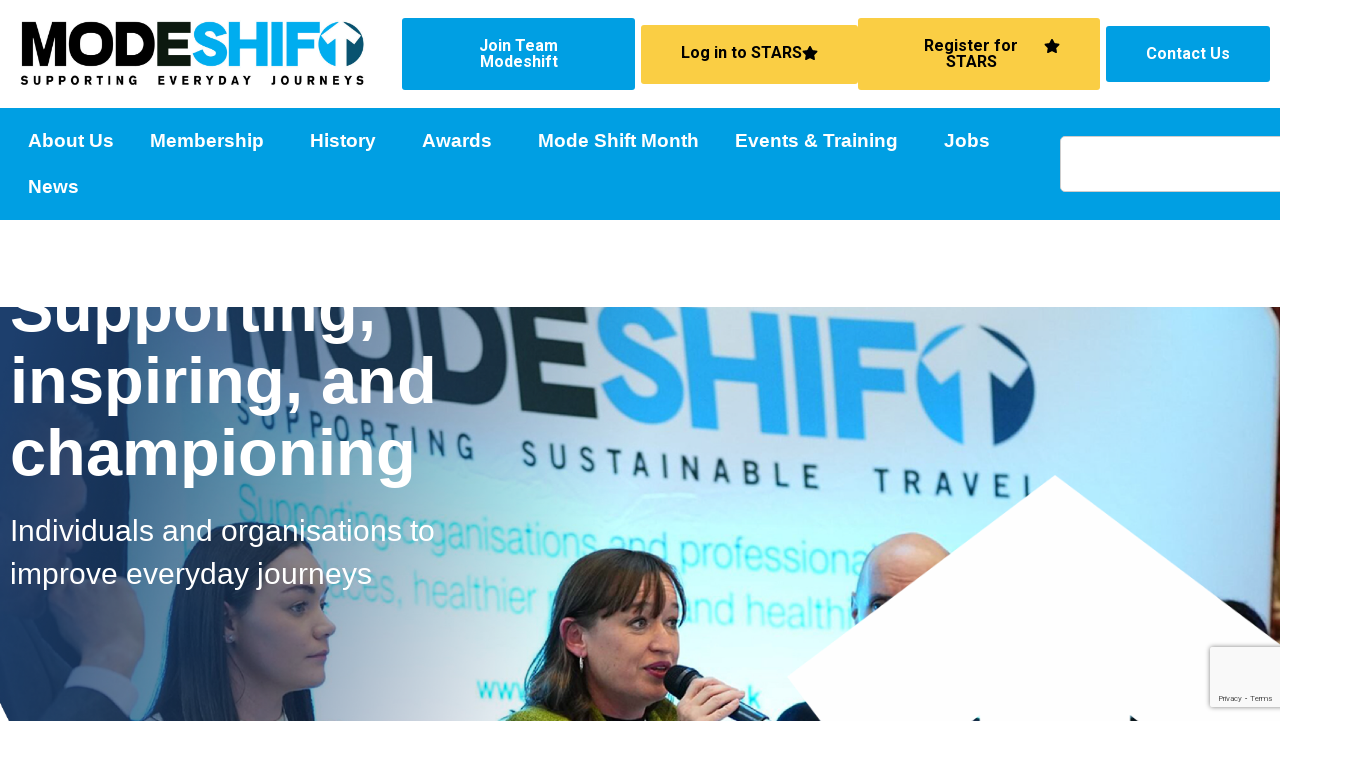

--- FILE ---
content_type: text/html; charset=UTF-8
request_url: https://modeshift.org.uk/
body_size: 29234
content:
<!DOCTYPE html>
<html lang="en-US">
<head>
	<meta charset="UTF-8">
	<meta name="viewport" content="width=device-width, initial-scale=1.0, viewport-fit=cover" />		<meta name='robots' content='index, follow, max-image-preview:large, max-snippet:-1, max-video-preview:-1' />
	<style>img:is([sizes="auto" i], [sizes^="auto," i]) { contain-intrinsic-size: 3000px 1500px }</style>
	
	<!-- This site is optimized with the Yoast SEO plugin v24.1 - https://yoast.com/wordpress/plugins/seo/ -->
	<title>Modeshift - Supporting Sustainable Travel Journeys</title>
	<meta name="description" content="Modeshift is a not-for-profit membership organisation and is governed by a voluntary Executive Board to improve everyday journeys." />
	<meta property="og:locale" content="en_US" />
	<meta property="og:type" content="website" />
	<meta property="og:title" content="Modeshift - Supporting Sustainable Travel Journeys" />
	<meta property="og:description" content="Modeshift is a not-for-profit membership organisation and is governed by a voluntary Executive Board to improve everyday journeys." />
	<meta property="og:url" content="https://modeshift.org.uk/" />
	<meta property="og:site_name" content="Modeshift" />
	<meta property="article:modified_time" content="2025-05-08T12:57:46+00:00" />
	<meta property="og:image" content="https://modeshift.org.uk/wp-content/uploads/2025/04/Star-1.png" />
	<meta property="og:image:width" content="57" />
	<meta property="og:image:height" content="53" />
	<meta property="og:image:type" content="image/png" />
	<meta name="twitter:card" content="summary_large_image" />
	<script type="application/ld+json" class="yoast-schema-graph">{"@context":"https://schema.org","@graph":[{"@type":"WebPage","@id":"https://modeshift.org.uk/","url":"https://modeshift.org.uk/","name":"Modeshift - Supporting Sustainable Travel Journeys","isPartOf":{"@id":"https://modeshift.org.uk/#website"},"about":{"@id":"https://modeshift.org.uk/#organization"},"primaryImageOfPage":{"@id":"https://modeshift.org.uk/#primaryimage"},"image":{"@id":"https://modeshift.org.uk/#primaryimage"},"thumbnailUrl":"https://modeshift.org.uk/wp-content/uploads/2025/04/Star-1.png","datePublished":"2025-01-03T17:09:50+00:00","dateModified":"2025-05-08T12:57:46+00:00","description":"Modeshift is a not-for-profit membership organisation and is governed by a voluntary Executive Board to improve everyday journeys.","breadcrumb":{"@id":"https://modeshift.org.uk/#breadcrumb"},"inLanguage":"en-US","potentialAction":[{"@type":"ReadAction","target":["https://modeshift.org.uk/"]}]},{"@type":"ImageObject","inLanguage":"en-US","@id":"https://modeshift.org.uk/#primaryimage","url":"https://modeshift.org.uk/wp-content/uploads/2025/04/Star-1.png","contentUrl":"https://modeshift.org.uk/wp-content/uploads/2025/04/Star-1.png","width":57,"height":53},{"@type":"BreadcrumbList","@id":"https://modeshift.org.uk/#breadcrumb","itemListElement":[{"@type":"ListItem","position":1,"name":"Home"}]},{"@type":"WebSite","@id":"https://modeshift.org.uk/#website","url":"https://modeshift.org.uk/","name":"Modeshift","description":"","publisher":{"@id":"https://modeshift.org.uk/#organization"},"potentialAction":[{"@type":"SearchAction","target":{"@type":"EntryPoint","urlTemplate":"https://modeshift.org.uk/?s={search_term_string}"},"query-input":{"@type":"PropertyValueSpecification","valueRequired":true,"valueName":"search_term_string"}}],"inLanguage":"en-US"},{"@type":"Organization","@id":"https://modeshift.org.uk/#organization","name":"Modeshift","url":"https://modeshift.org.uk/","logo":{"@type":"ImageObject","inLanguage":"en-US","@id":"https://modeshift.org.uk/#/schema/logo/image/","url":"https://modeshift.org.uk/wp-content/uploads/2025/01/Modeshift-logo-headers.png","contentUrl":"https://modeshift.org.uk/wp-content/uploads/2025/01/Modeshift-logo-headers.png","width":383,"height":89,"caption":"Modeshift"},"image":{"@id":"https://modeshift.org.uk/#/schema/logo/image/"}}]}</script>
	<!-- / Yoast SEO plugin. -->


<link rel='dns-prefetch' href='//fonts.googleapis.com' />
<link rel="alternate" type="text/calendar" title="Modeshift &raquo; iCal Feed" href="https://modeshift.org.uk/events/?ical=1" />
<link rel='stylesheet' id='formidable-css' href='https://modeshift.org.uk/wp-content/plugins/formidable/css/formidableforms.css?ver=818924' media='all' />
<link rel='stylesheet' id='tribe-events-pro-mini-calendar-block-styles-css' href='https://modeshift.org.uk/wp-content/plugins/events-calendar-pro/src/resources/css/tribe-events-pro-mini-calendar-block.min.css?ver=7.3.1' media='all' />
<style id='classic-theme-styles-inline-css' type='text/css'>
/*! This file is auto-generated */
.wp-block-button__link{color:#fff;background-color:#32373c;border-radius:9999px;box-shadow:none;text-decoration:none;padding:calc(.667em + 2px) calc(1.333em + 2px);font-size:1.125em}.wp-block-file__button{background:#32373c;color:#fff;text-decoration:none}
</style>
<style id='filebird-block-filebird-gallery-style-inline-css' type='text/css'>
ul.filebird-block-filebird-gallery{margin:auto!important;padding:0!important;width:100%}ul.filebird-block-filebird-gallery.layout-grid{display:grid;grid-gap:20px;align-items:stretch;grid-template-columns:repeat(var(--columns),1fr);justify-items:stretch}ul.filebird-block-filebird-gallery.layout-grid li img{border:1px solid #ccc;box-shadow:2px 2px 6px 0 rgba(0,0,0,.3);height:100%;max-width:100%;-o-object-fit:cover;object-fit:cover;width:100%}ul.filebird-block-filebird-gallery.layout-masonry{-moz-column-count:var(--columns);-moz-column-gap:var(--space);column-gap:var(--space);-moz-column-width:var(--min-width);columns:var(--min-width) var(--columns);display:block;overflow:auto}ul.filebird-block-filebird-gallery.layout-masonry li{margin-bottom:var(--space)}ul.filebird-block-filebird-gallery li{list-style:none}ul.filebird-block-filebird-gallery li figure{height:100%;margin:0;padding:0;position:relative;width:100%}ul.filebird-block-filebird-gallery li figure figcaption{background:linear-gradient(0deg,rgba(0,0,0,.7),rgba(0,0,0,.3) 70%,transparent);bottom:0;box-sizing:border-box;color:#fff;font-size:.8em;margin:0;max-height:100%;overflow:auto;padding:3em .77em .7em;position:absolute;text-align:center;width:100%;z-index:2}ul.filebird-block-filebird-gallery li figure figcaption a{color:inherit}

</style>
<style id='global-styles-inline-css' type='text/css'>
:root{--wp--preset--aspect-ratio--square: 1;--wp--preset--aspect-ratio--4-3: 4/3;--wp--preset--aspect-ratio--3-4: 3/4;--wp--preset--aspect-ratio--3-2: 3/2;--wp--preset--aspect-ratio--2-3: 2/3;--wp--preset--aspect-ratio--16-9: 16/9;--wp--preset--aspect-ratio--9-16: 9/16;--wp--preset--color--black: #000000;--wp--preset--color--cyan-bluish-gray: #abb8c3;--wp--preset--color--white: #ffffff;--wp--preset--color--pale-pink: #f78da7;--wp--preset--color--vivid-red: #cf2e2e;--wp--preset--color--luminous-vivid-orange: #ff6900;--wp--preset--color--luminous-vivid-amber: #fcb900;--wp--preset--color--light-green-cyan: #7bdcb5;--wp--preset--color--vivid-green-cyan: #00d084;--wp--preset--color--pale-cyan-blue: #8ed1fc;--wp--preset--color--vivid-cyan-blue: #0693e3;--wp--preset--color--vivid-purple: #9b51e0;--wp--preset--gradient--vivid-cyan-blue-to-vivid-purple: linear-gradient(135deg,rgba(6,147,227,1) 0%,rgb(155,81,224) 100%);--wp--preset--gradient--light-green-cyan-to-vivid-green-cyan: linear-gradient(135deg,rgb(122,220,180) 0%,rgb(0,208,130) 100%);--wp--preset--gradient--luminous-vivid-amber-to-luminous-vivid-orange: linear-gradient(135deg,rgba(252,185,0,1) 0%,rgba(255,105,0,1) 100%);--wp--preset--gradient--luminous-vivid-orange-to-vivid-red: linear-gradient(135deg,rgba(255,105,0,1) 0%,rgb(207,46,46) 100%);--wp--preset--gradient--very-light-gray-to-cyan-bluish-gray: linear-gradient(135deg,rgb(238,238,238) 0%,rgb(169,184,195) 100%);--wp--preset--gradient--cool-to-warm-spectrum: linear-gradient(135deg,rgb(74,234,220) 0%,rgb(151,120,209) 20%,rgb(207,42,186) 40%,rgb(238,44,130) 60%,rgb(251,105,98) 80%,rgb(254,248,76) 100%);--wp--preset--gradient--blush-light-purple: linear-gradient(135deg,rgb(255,206,236) 0%,rgb(152,150,240) 100%);--wp--preset--gradient--blush-bordeaux: linear-gradient(135deg,rgb(254,205,165) 0%,rgb(254,45,45) 50%,rgb(107,0,62) 100%);--wp--preset--gradient--luminous-dusk: linear-gradient(135deg,rgb(255,203,112) 0%,rgb(199,81,192) 50%,rgb(65,88,208) 100%);--wp--preset--gradient--pale-ocean: linear-gradient(135deg,rgb(255,245,203) 0%,rgb(182,227,212) 50%,rgb(51,167,181) 100%);--wp--preset--gradient--electric-grass: linear-gradient(135deg,rgb(202,248,128) 0%,rgb(113,206,126) 100%);--wp--preset--gradient--midnight: linear-gradient(135deg,rgb(2,3,129) 0%,rgb(40,116,252) 100%);--wp--preset--font-size--small: 13px;--wp--preset--font-size--medium: 20px;--wp--preset--font-size--large: 36px;--wp--preset--font-size--x-large: 42px;--wp--preset--spacing--20: 0.44rem;--wp--preset--spacing--30: 0.67rem;--wp--preset--spacing--40: 1rem;--wp--preset--spacing--50: 1.5rem;--wp--preset--spacing--60: 2.25rem;--wp--preset--spacing--70: 3.38rem;--wp--preset--spacing--80: 5.06rem;--wp--preset--shadow--natural: 6px 6px 9px rgba(0, 0, 0, 0.2);--wp--preset--shadow--deep: 12px 12px 50px rgba(0, 0, 0, 0.4);--wp--preset--shadow--sharp: 6px 6px 0px rgba(0, 0, 0, 0.2);--wp--preset--shadow--outlined: 6px 6px 0px -3px rgba(255, 255, 255, 1), 6px 6px rgba(0, 0, 0, 1);--wp--preset--shadow--crisp: 6px 6px 0px rgba(0, 0, 0, 1);}:where(.is-layout-flex){gap: 0.5em;}:where(.is-layout-grid){gap: 0.5em;}body .is-layout-flex{display: flex;}.is-layout-flex{flex-wrap: wrap;align-items: center;}.is-layout-flex > :is(*, div){margin: 0;}body .is-layout-grid{display: grid;}.is-layout-grid > :is(*, div){margin: 0;}:where(.wp-block-columns.is-layout-flex){gap: 2em;}:where(.wp-block-columns.is-layout-grid){gap: 2em;}:where(.wp-block-post-template.is-layout-flex){gap: 1.25em;}:where(.wp-block-post-template.is-layout-grid){gap: 1.25em;}.has-black-color{color: var(--wp--preset--color--black) !important;}.has-cyan-bluish-gray-color{color: var(--wp--preset--color--cyan-bluish-gray) !important;}.has-white-color{color: var(--wp--preset--color--white) !important;}.has-pale-pink-color{color: var(--wp--preset--color--pale-pink) !important;}.has-vivid-red-color{color: var(--wp--preset--color--vivid-red) !important;}.has-luminous-vivid-orange-color{color: var(--wp--preset--color--luminous-vivid-orange) !important;}.has-luminous-vivid-amber-color{color: var(--wp--preset--color--luminous-vivid-amber) !important;}.has-light-green-cyan-color{color: var(--wp--preset--color--light-green-cyan) !important;}.has-vivid-green-cyan-color{color: var(--wp--preset--color--vivid-green-cyan) !important;}.has-pale-cyan-blue-color{color: var(--wp--preset--color--pale-cyan-blue) !important;}.has-vivid-cyan-blue-color{color: var(--wp--preset--color--vivid-cyan-blue) !important;}.has-vivid-purple-color{color: var(--wp--preset--color--vivid-purple) !important;}.has-black-background-color{background-color: var(--wp--preset--color--black) !important;}.has-cyan-bluish-gray-background-color{background-color: var(--wp--preset--color--cyan-bluish-gray) !important;}.has-white-background-color{background-color: var(--wp--preset--color--white) !important;}.has-pale-pink-background-color{background-color: var(--wp--preset--color--pale-pink) !important;}.has-vivid-red-background-color{background-color: var(--wp--preset--color--vivid-red) !important;}.has-luminous-vivid-orange-background-color{background-color: var(--wp--preset--color--luminous-vivid-orange) !important;}.has-luminous-vivid-amber-background-color{background-color: var(--wp--preset--color--luminous-vivid-amber) !important;}.has-light-green-cyan-background-color{background-color: var(--wp--preset--color--light-green-cyan) !important;}.has-vivid-green-cyan-background-color{background-color: var(--wp--preset--color--vivid-green-cyan) !important;}.has-pale-cyan-blue-background-color{background-color: var(--wp--preset--color--pale-cyan-blue) !important;}.has-vivid-cyan-blue-background-color{background-color: var(--wp--preset--color--vivid-cyan-blue) !important;}.has-vivid-purple-background-color{background-color: var(--wp--preset--color--vivid-purple) !important;}.has-black-border-color{border-color: var(--wp--preset--color--black) !important;}.has-cyan-bluish-gray-border-color{border-color: var(--wp--preset--color--cyan-bluish-gray) !important;}.has-white-border-color{border-color: var(--wp--preset--color--white) !important;}.has-pale-pink-border-color{border-color: var(--wp--preset--color--pale-pink) !important;}.has-vivid-red-border-color{border-color: var(--wp--preset--color--vivid-red) !important;}.has-luminous-vivid-orange-border-color{border-color: var(--wp--preset--color--luminous-vivid-orange) !important;}.has-luminous-vivid-amber-border-color{border-color: var(--wp--preset--color--luminous-vivid-amber) !important;}.has-light-green-cyan-border-color{border-color: var(--wp--preset--color--light-green-cyan) !important;}.has-vivid-green-cyan-border-color{border-color: var(--wp--preset--color--vivid-green-cyan) !important;}.has-pale-cyan-blue-border-color{border-color: var(--wp--preset--color--pale-cyan-blue) !important;}.has-vivid-cyan-blue-border-color{border-color: var(--wp--preset--color--vivid-cyan-blue) !important;}.has-vivid-purple-border-color{border-color: var(--wp--preset--color--vivid-purple) !important;}.has-vivid-cyan-blue-to-vivid-purple-gradient-background{background: var(--wp--preset--gradient--vivid-cyan-blue-to-vivid-purple) !important;}.has-light-green-cyan-to-vivid-green-cyan-gradient-background{background: var(--wp--preset--gradient--light-green-cyan-to-vivid-green-cyan) !important;}.has-luminous-vivid-amber-to-luminous-vivid-orange-gradient-background{background: var(--wp--preset--gradient--luminous-vivid-amber-to-luminous-vivid-orange) !important;}.has-luminous-vivid-orange-to-vivid-red-gradient-background{background: var(--wp--preset--gradient--luminous-vivid-orange-to-vivid-red) !important;}.has-very-light-gray-to-cyan-bluish-gray-gradient-background{background: var(--wp--preset--gradient--very-light-gray-to-cyan-bluish-gray) !important;}.has-cool-to-warm-spectrum-gradient-background{background: var(--wp--preset--gradient--cool-to-warm-spectrum) !important;}.has-blush-light-purple-gradient-background{background: var(--wp--preset--gradient--blush-light-purple) !important;}.has-blush-bordeaux-gradient-background{background: var(--wp--preset--gradient--blush-bordeaux) !important;}.has-luminous-dusk-gradient-background{background: var(--wp--preset--gradient--luminous-dusk) !important;}.has-pale-ocean-gradient-background{background: var(--wp--preset--gradient--pale-ocean) !important;}.has-electric-grass-gradient-background{background: var(--wp--preset--gradient--electric-grass) !important;}.has-midnight-gradient-background{background: var(--wp--preset--gradient--midnight) !important;}.has-small-font-size{font-size: var(--wp--preset--font-size--small) !important;}.has-medium-font-size{font-size: var(--wp--preset--font-size--medium) !important;}.has-large-font-size{font-size: var(--wp--preset--font-size--large) !important;}.has-x-large-font-size{font-size: var(--wp--preset--font-size--x-large) !important;}
:where(.wp-block-post-template.is-layout-flex){gap: 1.25em;}:where(.wp-block-post-template.is-layout-grid){gap: 1.25em;}
:where(.wp-block-columns.is-layout-flex){gap: 2em;}:where(.wp-block-columns.is-layout-grid){gap: 2em;}
:root :where(.wp-block-pullquote){font-size: 1.5em;line-height: 1.6;}
</style>
<link rel='stylesheet' id='tribe-events-v2-single-skeleton-css' href='https://modeshift.org.uk/wp-content/plugins/the-events-calendar/src/resources/css/tribe-events-single-skeleton.min.css?ver=6.9.0' media='all' />
<link rel='stylesheet' id='tribe-events-v2-single-skeleton-full-css' href='https://modeshift.org.uk/wp-content/plugins/the-events-calendar/src/resources/css/tribe-events-single-full.min.css?ver=6.9.0' media='all' />
<link rel='stylesheet' id='tec-events-elementor-widgets-base-styles-css' href='https://modeshift.org.uk/wp-content/plugins/the-events-calendar/src/resources/css/integrations/plugins/elementor/widgets/widget-base.min.css?ver=6.9.0' media='all' />
<link rel='stylesheet' id='fonts-css' href='https://fonts.googleapis.com/css?family=Open+Sans%3A300%2C400%2C700&#038;ver=1.0' media='all' />
<link rel='stylesheet' id='fifteen-css' href='https://modeshift.org.uk/wp-content/themes/fifteen_new_theme/style.css?ver=1.0' media='all' />
<link rel='stylesheet' id='elementor-frontend-css' href='https://modeshift.org.uk/wp-content/plugins/elementor/assets/css/frontend.min.css?ver=3.25.11' media='all' />
<link rel='stylesheet' id='widget-image-css' href='https://modeshift.org.uk/wp-content/plugins/elementor/assets/css/widget-image.min.css?ver=3.25.11' media='all' />
<link rel='stylesheet' id='widget-nav-menu-css' href='https://modeshift.org.uk/wp-content/plugins/elementor-pro/assets/css/widget-nav-menu.min.css?ver=3.25.1' media='all' />
<link rel='stylesheet' id='widget-search-css' href='https://modeshift.org.uk/wp-content/plugins/elementor-pro/assets/css/widget-search.min.css?ver=3.25.1' media='all' />
<link rel='stylesheet' id='widget-heading-css' href='https://modeshift.org.uk/wp-content/plugins/elementor/assets/css/widget-heading.min.css?ver=3.25.11' media='all' />
<link rel='stylesheet' id='widget-posts-css' href='https://modeshift.org.uk/wp-content/plugins/elementor-pro/assets/css/widget-posts.min.css?ver=3.25.1' media='all' />
<link rel='stylesheet' id='widget-text-editor-css' href='https://modeshift.org.uk/wp-content/plugins/elementor/assets/css/widget-text-editor.min.css?ver=3.25.11' media='all' />
<link rel='stylesheet' id='widget-social-icons-css' href='https://modeshift.org.uk/wp-content/plugins/elementor/assets/css/widget-social-icons.min.css?ver=3.25.11' media='all' />
<link rel='stylesheet' id='e-apple-webkit-css' href='https://modeshift.org.uk/wp-content/plugins/elementor/assets/css/conditionals/apple-webkit.min.css?ver=3.25.11' media='all' />
<link rel='stylesheet' id='widget-divider-css' href='https://modeshift.org.uk/wp-content/plugins/elementor/assets/css/widget-divider.min.css?ver=3.25.11' media='all' />
<link rel='stylesheet' id='swiper-css' href='https://modeshift.org.uk/wp-content/plugins/elementor/assets/lib/swiper/v8/css/swiper.min.css?ver=8.4.5' media='all' />
<link rel='stylesheet' id='e-swiper-css' href='https://modeshift.org.uk/wp-content/plugins/elementor/assets/css/conditionals/e-swiper.min.css?ver=3.25.11' media='all' />
<link rel='stylesheet' id='elementor-post-14-css' href='https://modeshift.org.uk/wp-content/uploads/elementor/css/post-14.css?ver=1766053792' media='all' />
<link rel='stylesheet' id='e-animation-pulse-css' href='https://modeshift.org.uk/wp-content/plugins/elementor/assets/lib/animations/styles/e-animation-pulse.min.css?ver=3.25.11' media='all' />
<link rel='stylesheet' id='widget-icon-list-css' href='https://modeshift.org.uk/wp-content/plugins/elementor/assets/css/widget-icon-list.min.css?ver=3.25.11' media='all' />
<link rel='stylesheet' id='elementor-post-7-css' href='https://modeshift.org.uk/wp-content/uploads/elementor/css/post-7.css?ver=1766053810' media='all' />
<link rel='stylesheet' id='elementor-post-16-css' href='https://modeshift.org.uk/wp-content/uploads/elementor/css/post-16.css?ver=1766053810' media='all' />
<link rel='stylesheet' id='elementor-post-121-css' href='https://modeshift.org.uk/wp-content/uploads/elementor/css/post-121.css?ver=1766053793' media='all' />
<style id='akismet-widget-style-inline-css' type='text/css'>

			.a-stats {
				--akismet-color-mid-green: #357b49;
				--akismet-color-white: #fff;
				--akismet-color-light-grey: #f6f7f7;

				max-width: 350px;
				width: auto;
			}

			.a-stats * {
				all: unset;
				box-sizing: border-box;
			}

			.a-stats strong {
				font-weight: 600;
			}

			.a-stats a.a-stats__link,
			.a-stats a.a-stats__link:visited,
			.a-stats a.a-stats__link:active {
				background: var(--akismet-color-mid-green);
				border: none;
				box-shadow: none;
				border-radius: 8px;
				color: var(--akismet-color-white);
				cursor: pointer;
				display: block;
				font-family: -apple-system, BlinkMacSystemFont, 'Segoe UI', 'Roboto', 'Oxygen-Sans', 'Ubuntu', 'Cantarell', 'Helvetica Neue', sans-serif;
				font-weight: 500;
				padding: 12px;
				text-align: center;
				text-decoration: none;
				transition: all 0.2s ease;
			}

			/* Extra specificity to deal with TwentyTwentyOne focus style */
			.widget .a-stats a.a-stats__link:focus {
				background: var(--akismet-color-mid-green);
				color: var(--akismet-color-white);
				text-decoration: none;
			}

			.a-stats a.a-stats__link:hover {
				filter: brightness(110%);
				box-shadow: 0 4px 12px rgba(0, 0, 0, 0.06), 0 0 2px rgba(0, 0, 0, 0.16);
			}

			.a-stats .count {
				color: var(--akismet-color-white);
				display: block;
				font-size: 1.5em;
				line-height: 1.4;
				padding: 0 13px;
				white-space: nowrap;
			}
		
</style>
<link rel='stylesheet' id='tec-variables-skeleton-css' href='https://modeshift.org.uk/wp-content/plugins/the-events-calendar/common/src/resources/css/variables-skeleton.min.css?ver=6.4.1' media='all' />
<link rel='stylesheet' id='tec-variables-full-css' href='https://modeshift.org.uk/wp-content/plugins/the-events-calendar/common/src/resources/css/variables-full.min.css?ver=6.4.1' media='all' />
<link rel='stylesheet' id='tribe-events-v2-virtual-single-block-css' href='https://modeshift.org.uk/wp-content/plugins/events-calendar-pro/src/resources/css/events-virtual-single-block.min.css?ver=1.15.8' media='all' />
<link rel='stylesheet' id='ecs-styles-css' href='https://modeshift.org.uk/wp-content/plugins/ele-custom-skin/assets/css/ecs-style.css?ver=3.1.9' media='all' />
<link rel='stylesheet' id='elementor-post-182-css' href='https://modeshift.org.uk/wp-content/uploads/elementor/css/post-182.css?ver=1744815291' media='all' />
<link rel='stylesheet' id='elementor-post-274-css' href='https://modeshift.org.uk/wp-content/uploads/elementor/css/post-274.css?ver=1745327496' media='all' />
<link rel='stylesheet' id='elementor-post-277-css' href='https://modeshift.org.uk/wp-content/uploads/elementor/css/post-277.css?ver=1745406626' media='all' />
<link rel='stylesheet' id='elementor-post-355-css' href='https://modeshift.org.uk/wp-content/uploads/elementor/css/post-355.css?ver=1737036526' media='all' />
<link rel='stylesheet' id='elementor-post-411-css' href='https://modeshift.org.uk/wp-content/uploads/elementor/css/post-411.css?ver=1749747669' media='all' />
<link rel='stylesheet' id='elementor-post-34324-css' href='https://modeshift.org.uk/wp-content/uploads/elementor/css/post-34324.css?ver=1744814876' media='all' />
<link rel='stylesheet' id='elementor-post-34354-css' href='https://modeshift.org.uk/wp-content/uploads/elementor/css/post-34354.css?ver=1737052560' media='all' />
<link rel='stylesheet' id='elementor-post-34636-css' href='https://modeshift.org.uk/wp-content/uploads/elementor/css/post-34636.css?ver=1744706510' media='all' />
<link rel='stylesheet' id='elementor-post-35859-css' href='https://modeshift.org.uk/wp-content/uploads/elementor/css/post-35859.css?ver=1748436604' media='all' />
<link rel='stylesheet' id='elementor-post-36760-css' href='https://modeshift.org.uk/wp-content/uploads/elementor/css/post-36760.css?ver=1764840947' media='all' />
<link rel='stylesheet' id='google-fonts-1-css' href='https://fonts.googleapis.com/css?family=Roboto%3A100%2C100italic%2C200%2C200italic%2C300%2C300italic%2C400%2C400italic%2C500%2C500italic%2C600%2C600italic%2C700%2C700italic%2C800%2C800italic%2C900%2C900italic&#038;display=swap&#038;ver=6.8.3' media='all' />
<link rel="preconnect" href="https://fonts.gstatic.com/" crossorigin><script type="text/javascript" src="https://modeshift.org.uk/wp-includes/js/jquery/jquery.min.js?ver=3.7.1" id="jquery-core-js"></script>
<script type="text/javascript" src="https://modeshift.org.uk/wp-includes/js/jquery/jquery-migrate.min.js?ver=3.4.1" id="jquery-migrate-js"></script>
<script type="text/javascript" id="fifteen-js-extra">
/* <![CDATA[ */
var admin_ajax = {"ajaxurl":"https:\/\/modeshift.org.uk\/wp-admin\/admin-ajax.php"};
/* ]]> */
</script>
<script type="text/javascript" src="https://modeshift.org.uk/wp-content/themes/fifteen_new_theme/assets/js/scripts.min.js?ver=1.0.0" id="fifteen-js"></script>
<script type="text/javascript" id="ecs_ajax_load-js-extra">
/* <![CDATA[ */
var ecs_ajax_params = {"ajaxurl":"https:\/\/modeshift.org.uk\/wp-admin\/admin-ajax.php","posts":"{\"error\":\"\",\"m\":\"\",\"p\":\"7\",\"post_parent\":\"\",\"subpost\":\"\",\"subpost_id\":\"\",\"attachment\":\"\",\"attachment_id\":0,\"name\":\"\",\"pagename\":\"\",\"page_id\":\"7\",\"second\":\"\",\"minute\":\"\",\"hour\":\"\",\"day\":0,\"monthnum\":0,\"year\":0,\"w\":0,\"category_name\":\"\",\"tag\":\"\",\"cat\":\"\",\"tag_id\":\"\",\"author\":\"\",\"author_name\":\"\",\"feed\":\"\",\"tb\":\"\",\"paged\":0,\"meta_key\":\"\",\"meta_value\":\"\",\"preview\":\"\",\"s\":\"\",\"sentence\":\"\",\"title\":\"\",\"fields\":\"all\",\"menu_order\":\"\",\"embed\":\"\",\"category__in\":[],\"category__not_in\":[],\"category__and\":[],\"post__in\":[],\"post__not_in\":[],\"post_name__in\":[],\"tag__in\":[],\"tag__not_in\":[],\"tag__and\":[],\"tag_slug__in\":[],\"tag_slug__and\":[],\"post_parent__in\":[],\"post_parent__not_in\":[],\"author__in\":[],\"author__not_in\":[],\"search_columns\":[],\"ignore_sticky_posts\":false,\"suppress_filters\":false,\"cache_results\":true,\"update_post_term_cache\":true,\"update_menu_item_cache\":false,\"lazy_load_term_meta\":true,\"update_post_meta_cache\":true,\"post_type\":\"\",\"posts_per_page\":10,\"nopaging\":false,\"comments_per_page\":\"50\",\"no_found_rows\":false,\"order\":\"DESC\"}"};
/* ]]> */
</script>
<script type="text/javascript" src="https://modeshift.org.uk/wp-content/plugins/ele-custom-skin/assets/js/ecs_ajax_pagination.js?ver=3.1.9" id="ecs_ajax_load-js"></script>
<script type="text/javascript" src="https://modeshift.org.uk/wp-content/plugins/ele-custom-skin/assets/js/ecs.js?ver=3.1.9" id="ecs-script-js"></script>
<link rel="https://api.w.org/" href="https://modeshift.org.uk/wp-json/" /><link rel="alternate" title="JSON" type="application/json" href="https://modeshift.org.uk/wp-json/wp/v2/pages/7" /><script>document.documentElement.className += " js";</script>
<meta name="tec-api-version" content="v1"><meta name="tec-api-origin" content="https://modeshift.org.uk"><link rel="alternate" href="https://modeshift.org.uk/wp-json/tribe/events/v1/" /><meta name="generator" content="Elementor 3.25.11; features: e_font_icon_svg, additional_custom_breakpoints, e_optimized_control_loading, e_element_cache; settings: css_print_method-external, google_font-enabled, font_display-swap">
<!-- Google Tag Manager -->
<script>(function(w,d,s,l,i){w[l]=w[l]||[];w[l].push({'gtm.start':
new Date().getTime(),event:'gtm.js'});var f=d.getElementsByTagName(s)[0],
j=d.createElement(s),dl=l!='dataLayer'?'&l='+l:'';j.async=true;j.src=
'https://www.googletagmanager.com/gtm.js?id='+i+dl;f.parentNode.insertBefore(j,f);
})(window,document,'script','dataLayer','GTM-NSN8X6ZR');</script>
<!-- End Google Tag Manager -->

<meta name="google-site-verification" content="_VEEkthwQ8SXmbpmeXh8Ydrm37u5-30lVwaQwZf2mug" />
<!-- Google tag (gtag.js) -->
<script async src="https://www.googletagmanager.com/gtag/js?id=G-Y08H7ZV8E1"></script>
<script>
  window.dataLayer = window.dataLayer || [];
  function gtag(){dataLayer.push(arguments);}
  gtag('js', new Date());

  gtag('config', 'G-Y08H7ZV8E1');
</script>
			<style>
				.e-con.e-parent:nth-of-type(n+4):not(.e-lazyloaded):not(.e-no-lazyload),
				.e-con.e-parent:nth-of-type(n+4):not(.e-lazyloaded):not(.e-no-lazyload) * {
					background-image: none !important;
				}
				@media screen and (max-height: 1024px) {
					.e-con.e-parent:nth-of-type(n+3):not(.e-lazyloaded):not(.e-no-lazyload),
					.e-con.e-parent:nth-of-type(n+3):not(.e-lazyloaded):not(.e-no-lazyload) * {
						background-image: none !important;
					}
				}
				@media screen and (max-height: 640px) {
					.e-con.e-parent:nth-of-type(n+2):not(.e-lazyloaded):not(.e-no-lazyload),
					.e-con.e-parent:nth-of-type(n+2):not(.e-lazyloaded):not(.e-no-lazyload) * {
						background-image: none !important;
					}
				}
			</style>
			<link rel="icon" href="https://modeshift.org.uk/wp-content/uploads/2025/07/cropped-favicon-32x32.jpg" sizes="32x32" />
<link rel="icon" href="https://modeshift.org.uk/wp-content/uploads/2025/07/cropped-favicon-192x192.jpg" sizes="192x192" />
<link rel="apple-touch-icon" href="https://modeshift.org.uk/wp-content/uploads/2025/07/cropped-favicon-180x180.jpg" />
<meta name="msapplication-TileImage" content="https://modeshift.org.uk/wp-content/uploads/2025/07/cropped-favicon-270x270.jpg" />
		<style type="text/css" id="wp-custom-css">
			form.post-password-form {
    padding: 100px 500px;
    background-image: url(https://modeshift.org.uk/wp-content/uploads/2025/01/Stars-contact-form-banner.png);
    background-size: cover !important;
    background-position: top left;
    height: 600px;
}
form.post-password-form p {
    color: #FFFFFF;
    font-family: "Arial", Sans-serif;
    font-size: 25px !important;
    font-weight: 700;
    line-height: 32px !important;
    text-align: center !important;
}
form.post-password-form input[type="submit"] {
    background-color: #FACE44;
    font-family: "Roboto", Sans-serif;
    font-size: 20px;
    font-weight: 700;
    color: #000000;
    padding: 20px;
    border: solid 1px #FACE44;
    border-radius: 3px;
    width: 250px;
}
form.post-password-form input[type="submit"]:hover {
    background-color: #084D70 !important;
    color: #fff !important;
    border-color: #084D70 !important;
}

.elementor-nav-menu--layout-horizontal {
    display: contents;
}

.swiper-pagination {
    text-align: left;
		margin-top: 10px;
}

.swiper-horizontal>.swiper-pagination-bullets, .swiper-pagination-bullets.swiper-pagination-horizontal, .swiper-pagination-custom, .swiper-pagination-fraction {
    bottom: 0px !important;
}

p, ol, ul, li {
    font-size: inherit !important;
    line-height: inherit !important;
  	font-family: inherit !important;
}

section#tribe-events-pg-template .entry-content a {
    color: #1C9FE3;
    text-decoration: underline;
    font-weight: 700;
}

body.zoom-in .elementor-location-header .elementor-button {
    font-size: 14px;
    padding: 15px 35px !important;
}


.blue-steps {
    height: 200px;
    width: 200px !important;
}

.award-circle {
    width: 250px !important;
    height: 250px !important;
}

.award-category-icon-box p {
    font-size: 20px !important;
    line-height: 28px !important;
}

/***** Post Loops *****/
.post-item_fh .elementor-container.elementor-column-gap-default {
    height: 540px !important;
}
.post-item .elementor-container.elementor-column-gap-default {
    height: 260px !important;
}
.blog-item .elementor-widget-text-editor {
    -webkit-box-orient: vertical;
    overflow: hidden;
    text-overflow: ellipsis;
    display: -webkit-box;
    -webkit-line-clamp: 3;
}
.blog-item-2 .elementor-widget-text-editor {
    -webkit-box-orient: vertical;
    overflow: hidden;
    text-overflow: ellipsis;
    display: -webkit-box;
    -webkit-line-clamp: 2;
}
.blog-item-3 .elementor-widget-text-editor {
    -webkit-box-orient: vertical;
    overflow: hidden;
    text-overflow: ellipsis;
    display: -webkit-box;
    -webkit-line-clamp: 3;
}
.blog-item-4 .elementor-widget-image a {
    width: 100% !important;
}
.case-study-item .elementor-widget-text-editor {
    -webkit-box-orient: vertical;
    overflow: hidden;
    text-overflow: ellipsis;
    display: -webkit-box;
    -webkit-line-clamp: 2;
}
.job-loop-item .description {
    -webkit-box-orient: vertical;
    overflow: hidden;
    text-overflow: ellipsis;
    display: -webkit-box;
    -webkit-line-clamp: 3;
}


/***** Formidable Forms *****/
/* General */
.with_frm_style .frm_primary_label {
    font-family: 'Arial' !important;
    font-size: 18px !important;
    line-height: 27px !important;
    color: #fff !important;
    margin: 0px !important;
}
.with_frm_style input[type=text], .with_frm_style input[type=email], .with_frm_style select, .with_frm_style input[type=tel]  {
    height: 55px !important;
    border-radius: 3px !important;
    color: #000 !important;
    font-family: 'Arial';
    font-size: 18px !important;
    line-height: 20px !important;
}
.with_frm_style textarea {
    height: 147px !important;
    border-radius: 3px !important;
    color: #000 !important;
    font-family: 'Arial';
    font-size: 18px !important;
    line-height: 20px !important;
}
.with_frm_style .frm_required {
    color: #FECE44 !important;
}
.frm_submit.frm_flex {
    margin: 0px !important;
}
button.frm_button_submit {
    margin: 0px !important;
}
.frm_style_formidable-style.with_frm_style .frm_error_style, .with_frm_style .frm_message, .frm_success_style {
    background: #FECE44 !important;
    border: solid 1px #fff !important;
    color: #000 !important;
    font-family: 'Arial' !important;
    font-size: 16px !important;
    line-height: 20px !important;
    font-weight: 700 !important;
    text-align: center !important;
}
.with_frm_style .frm_message p {
    color: #000 !important;
    font-family: 'Arial' !important;
    font-size: 16px !important;
    line-height: 20px !important;
    font-weight: 700 !important;
    text-align: center !important;
}
.frm_style_formidable-style.with_frm_style .frm_error, .frm_style_formidable-style.with_frm_style .frm_limit_error {
    color: #FECE44 !important;
    font-family: 'Arial';
		font-weight: 600 !important;
    letter-spacing: 0.5px !important;
}
/* Newsletter Form */
.footer .with_frm_style .frm_primary_label {
    font-size: 14px !important;
    line-height: 17px !important;
}
.footer .with_frm_style input[type=text], .footer .with_frm_style input[type=email], .footer .with_frm_style select {
    height: 40px !important;
    font-size: 14px !important;
    line-height: 17px !important;
}
.footer button.frm_button_submit {
    height: 44px !important;
    font-size: 14px !important;
    line-height: 17px !important;
    padding: 10px 40px !important;
}
/* Contact Form */
.cntct .with_frm_style .frm_primary_label {
    font-family: 'Arial' !important;
    font-size: 18px !important;
    line-height: 27px !important;
    color: #000 !important;
    margin: 0px !important;
}
/* Popup Form */
.register-form .with_frm_style input[type=text], .register-form .with_frm_style input[type=email], .register-form .with_frm_style select, .register-form .with_frm_style input[type=tel] {
    height: 45px !important;
    border-radius: 3px !important;
    color: #000 !important;
    font-family: 'Arial';
    font-size: 18px !important;
    line-height: 20px !important;
}
.register-form .with_frm_style .frm_primary_label, .register-form .with_frm_style .vertical_radio .frm_checkbox label, .register-form .with_frm_style .frm_radio label:not(.frm-label-disabled) {
    color: #fff !important;
} {
    font-family: 'Arial' !important;
    font-size: 16px !important;
    line-height: 24px !important;
    color: #fff !important;
    margin: 0px !important;
}

.elementor-widget-text-editor a {
    color: #019FE3 !important;
    text-decoration: underline;
}
.blue-section .elementor-widget-text-editor a {
    color: #fff !important;
    text-decoration: underline;
}		</style>
		</head>
<body class="home wp-singular page-template-default page page-id-7 wp-custom-logo wp-theme-fifteen_new_theme tribe-no-js elementor-default elementor-kit-14 elementor-page elementor-page-7">
<!-- Google Tag Manager (noscript) -->
<noscript><iframe src="https://www.googletagmanager.com/ns.html?id=GTM-NSN8X6ZR"
height="0" width="0" style="display:none;visibility:hidden"></iframe></noscript>
<!-- End Google Tag Manager (noscript) -->
		<div data-elementor-type="header" data-elementor-id="16" class="elementor elementor-16 elementor-location-header" data-elementor-post-type="elementor_library">
					<section class="elementor-section elementor-top-section elementor-element elementor-element-aa53b91 elementor-section-content-middle elementor-section-boxed elementor-section-height-default elementor-section-height-default" data-id="aa53b91" data-element_type="section">
						<div class="elementor-container elementor-column-gap-default">
					<div class="elementor-column elementor-col-100 elementor-top-column elementor-element elementor-element-ee3e21e" data-id="ee3e21e" data-element_type="column">
			<div class="elementor-widget-wrap elementor-element-populated">
						<section class="elementor-section elementor-inner-section elementor-element elementor-element-a6c6b5c elementor-section-content-middle elementor-section-boxed elementor-section-height-default elementor-section-height-default" data-id="a6c6b5c" data-element_type="section">
						<div class="elementor-container elementor-column-gap-default">
					<div class="elementor-column elementor-col-50 elementor-inner-column elementor-element elementor-element-a5e545d" data-id="a5e545d" data-element_type="column">
			<div class="elementor-widget-wrap elementor-element-populated">
						<section class="elementor-section elementor-inner-section elementor-element elementor-element-3c838a7 elementor-section-content-middle elementor-section-boxed elementor-section-height-default elementor-section-height-default" data-id="3c838a7" data-element_type="section">
						<div class="elementor-container elementor-column-gap-default">
					<div class="elementor-column elementor-col-100 elementor-inner-column elementor-element elementor-element-a8e93a6" data-id="a8e93a6" data-element_type="column">
			<div class="elementor-widget-wrap elementor-element-populated">
						<div class="elementor-element elementor-element-0f5ccb8 elementor-widget elementor-widget-image" data-id="0f5ccb8" data-element_type="widget" data-widget_type="image.default">
				<div class="elementor-widget-container">
														<a href="https://modeshift.org.uk">
							<img fetchpriority="high" width="1024" height="202" src="https://modeshift.org.uk/wp-content/uploads/2025/01/Modeshift-Logo-COLOUR-new-1200x237.jpg" class="attachment-large size-large wp-image-36791" alt="" srcset="https://modeshift.org.uk/wp-content/uploads/2025/01/Modeshift-Logo-COLOUR-new-1200x237.jpg 1200w, https://modeshift.org.uk/wp-content/uploads/2025/01/Modeshift-Logo-COLOUR-new-800x158.jpg 800w, https://modeshift.org.uk/wp-content/uploads/2025/01/Modeshift-Logo-COLOUR-new-768x151.jpg 768w, https://modeshift.org.uk/wp-content/uploads/2025/01/Modeshift-Logo-COLOUR-new-1536x303.jpg 1536w, https://modeshift.org.uk/wp-content/uploads/2025/01/Modeshift-Logo-COLOUR-new-2048x404.jpg 2048w, https://modeshift.org.uk/wp-content/uploads/2025/01/Modeshift-Logo-COLOUR-new-2000x394.jpg 2000w, https://modeshift.org.uk/wp-content/uploads/2025/01/Modeshift-Logo-COLOUR-new-300x59.jpg 300w" sizes="(max-width: 1024px) 100vw, 1024px" />								</a>
													</div>
				</div>
					</div>
		</div>
					</div>
		</section>
					</div>
		</div>
				<div class="elementor-column elementor-col-50 elementor-inner-column elementor-element elementor-element-c0478ac" data-id="c0478ac" data-element_type="column">
			<div class="elementor-widget-wrap elementor-element-populated">
						<div class="elementor-element elementor-element-5196426 elementor-widget__width-initial elementor-align-right elementor-mobile-align-justify elementor-widget-mobile__width-initial elementor-widget elementor-widget-button" data-id="5196426" data-element_type="widget" data-widget_type="button.default">
				<div class="elementor-widget-container">
								<a class="elementor-button elementor-button-link elementor-size-sm" href="/team-modeshift-membership/">
						<span class="elementor-button-content-wrapper">
									<span class="elementor-button-text">Join Team Modeshift</span>
					</span>
					</a>
						</div>
				</div>
				<div class="elementor-element elementor-element-d364628 elementor-align-right elementor-mobile-align-justify elementor-widget-mobile__width-initial elementor-widget__width-initial elementor-widget elementor-widget-button" data-id="d364628" data-element_type="widget" data-widget_type="button.default">
				<div class="elementor-widget-container">
								<a class="elementor-button elementor-button-link elementor-size-sm" href="https://system.modeshiftstars.org/K4HB75W" target="_blank">
						<span class="elementor-button-content-wrapper">
						<span class="elementor-button-icon">
				<svg aria-hidden="true" class="e-font-icon-svg e-fas-star" viewBox="0 0 576 512" xmlns="http://www.w3.org/2000/svg"><path d="M259.3 17.8L194 150.2 47.9 171.5c-26.2 3.8-36.7 36.1-17.7 54.6l105.7 103-25 145.5c-4.5 26.3 23.2 46 46.4 33.7L288 439.6l130.7 68.7c23.2 12.2 50.9-7.4 46.4-33.7l-25-145.5 105.7-103c19-18.5 8.5-50.8-17.7-54.6L382 150.2 316.7 17.8c-11.7-23.6-45.6-23.9-57.4 0z"></path></svg>			</span>
									<span class="elementor-button-text">Log in to STARS</span>
					</span>
					</a>
						</div>
				</div>
				<div class="elementor-element elementor-element-6410b63 elementor-align-right elementor-mobile-align-justify elementor-widget-mobile__width-initial elementor-widget__width-initial elementor-widget elementor-widget-button" data-id="6410b63" data-element_type="widget" data-widget_type="button.default">
				<div class="elementor-widget-container">
								<a class="elementor-button elementor-button-link elementor-size-sm" href="/register-for-stars" target="_blank">
						<span class="elementor-button-content-wrapper">
						<span class="elementor-button-icon">
				<svg aria-hidden="true" class="e-font-icon-svg e-fas-star" viewBox="0 0 576 512" xmlns="http://www.w3.org/2000/svg"><path d="M259.3 17.8L194 150.2 47.9 171.5c-26.2 3.8-36.7 36.1-17.7 54.6l105.7 103-25 145.5c-4.5 26.3 23.2 46 46.4 33.7L288 439.6l130.7 68.7c23.2 12.2 50.9-7.4 46.4-33.7l-25-145.5 105.7-103c19-18.5 8.5-50.8-17.7-54.6L382 150.2 316.7 17.8c-11.7-23.6-45.6-23.9-57.4 0z"></path></svg>			</span>
									<span class="elementor-button-text">Register for STARS</span>
					</span>
					</a>
						</div>
				</div>
				<div class="elementor-element elementor-element-6b22028 elementor-widget__width-initial elementor-align-right elementor-mobile-align-justify elementor-widget-mobile__width-initial elementor-widget elementor-widget-button" data-id="6b22028" data-element_type="widget" data-widget_type="button.default">
				<div class="elementor-widget-container">
								<a class="elementor-button elementor-button-link elementor-size-sm" href="#elementor-action%3Aaction%3Dpopup%3Aopen%26settings%3DeyJpZCI6IjM1OTA1IiwidG9nZ2xlIjpmYWxzZX0%3D">
						<span class="elementor-button-content-wrapper">
									<span class="elementor-button-text">Contact Us</span>
					</span>
					</a>
						</div>
				</div>
					</div>
		</div>
					</div>
		</section>
					</div>
		</div>
					</div>
		</section>
				<section class="elementor-section elementor-top-section elementor-element elementor-element-3923809 elementor-section-content-middle elementor-section-boxed elementor-section-height-default elementor-section-height-default" data-id="3923809" data-element_type="section" data-settings="{&quot;background_background&quot;:&quot;classic&quot;}">
						<div class="elementor-container elementor-column-gap-default">
					<div class="elementor-column elementor-col-50 elementor-top-column elementor-element elementor-element-ddbe209" data-id="ddbe209" data-element_type="column">
			<div class="elementor-widget-wrap elementor-element-populated">
						<div class="elementor-element elementor-element-2442898 elementor-nav-menu__align-start elementor-nav-menu--stretch elementor-nav-menu--dropdown-tablet elementor-nav-menu__text-align-aside elementor-nav-menu--toggle elementor-nav-menu--burger elementor-widget elementor-widget-nav-menu" data-id="2442898" data-element_type="widget" data-settings="{&quot;submenu_icon&quot;:{&quot;value&quot;:&quot;&lt;i class=\&quot;\&quot;&gt;&lt;\/i&gt;&quot;,&quot;library&quot;:&quot;&quot;},&quot;full_width&quot;:&quot;stretch&quot;,&quot;layout&quot;:&quot;horizontal&quot;,&quot;toggle&quot;:&quot;burger&quot;}" data-widget_type="nav-menu.default">
				<div class="elementor-widget-container">
						<nav aria-label="Menu" class="elementor-nav-menu--main elementor-nav-menu__container elementor-nav-menu--layout-horizontal e--pointer-none">
				<ul id="menu-1-2442898" class="elementor-nav-menu"><li class="menu-item menu-item-type-post_type menu-item-object-page menu-item-194"><a href="https://modeshift.org.uk/about-us/" class="elementor-item">About Us</a></li>
<li class="menu-item menu-item-type-post_type menu-item-object-page menu-item-has-children menu-item-43"><a href="https://modeshift.org.uk/team-modeshift-membership/" class="elementor-item">Membership</a>
<ul class="sub-menu elementor-nav-menu--dropdown">
	<li class="menu-item menu-item-type-custom menu-item-object-custom menu-item-34436"><a href="/team-modeshift-membership/#how-to-join" class="elementor-sub-item elementor-item-anchor">How to Join</a></li>
	<li class="menu-item menu-item-type-post_type menu-item-object-page menu-item-34437"><a href="https://modeshift.org.uk/team-modeshift-membership/" class="elementor-sub-item">Membership</a></li>
	<li class="menu-item menu-item-type-post_type menu-item-object-page menu-item-34439"><a href="https://modeshift.org.uk/team-modeshift-membership/honorary-members/" class="elementor-sub-item">Honorary Members</a></li>
	<li class="menu-item menu-item-type-post_type menu-item-object-page menu-item-34438"><a href="https://modeshift.org.uk/team-modeshift-membership/corporate-premium-members/" class="elementor-sub-item">Corporate Premium Members</a></li>
	<li class="menu-item menu-item-type-post_type menu-item-object-page menu-item-34440"><a href="https://modeshift.org.uk/team-modeshift-membership/supporters/" class="elementor-sub-item">Supporters</a></li>
</ul>
</li>
<li class="menu-item menu-item-type-post_type menu-item-object-page menu-item-has-children menu-item-477"><a href="https://modeshift.org.uk/history/" class="elementor-item">History</a>
<ul class="sub-menu elementor-nav-menu--dropdown">
	<li class="menu-item menu-item-type-post_type menu-item-object-page menu-item-36623"><a href="https://modeshift.org.uk/former-board-members/" class="elementor-sub-item">Former Board Members</a></li>
</ul>
</li>
<li class="menu-item menu-item-type-post_type menu-item-object-page menu-item-has-children menu-item-44"><a href="https://modeshift.org.uk/awards/" class="elementor-item">Awards</a>
<ul class="sub-menu elementor-nav-menu--dropdown">
	<li class="menu-item menu-item-type-post_type menu-item-object-page menu-item-36692"><a href="https://modeshift.org.uk/awards/awards-2025/" class="elementor-sub-item">Awards 2025</a></li>
	<li class="menu-item menu-item-type-post_type menu-item-object-page menu-item-529"><a href="https://modeshift.org.uk/awards/awards-2024/" class="elementor-sub-item">Awards 2024</a></li>
	<li class="menu-item menu-item-type-post_type menu-item-object-page menu-item-505"><a href="https://modeshift.org.uk/awards/awards-2023/" class="elementor-sub-item">Awards 2023</a></li>
	<li class="menu-item menu-item-type-post_type menu-item-object-page menu-item-490"><a href="https://modeshift.org.uk/awards/awards-2022/" class="elementor-sub-item">Awards 2022</a></li>
	<li class="menu-item menu-item-type-post_type menu-item-object-page menu-item-485"><a href="https://modeshift.org.uk/awards/awards-2021/" class="elementor-sub-item">Awards 2021</a></li>
</ul>
</li>
<li class="menu-item menu-item-type-post_type menu-item-object-page menu-item-36275"><a href="https://modeshift.org.uk/modeshift-month/" class="elementor-item">Mode Shift Month</a></li>
<li class="menu-item menu-item-type-post_type menu-item-object-page menu-item-has-children menu-item-47"><a href="https://modeshift.org.uk/events-training/" class="elementor-item">Events &#038; Training</a>
<ul class="sub-menu elementor-nav-menu--dropdown">
	<li class="menu-item menu-item-type-post_type menu-item-object-page menu-item-481"><a href="https://modeshift.org.uk/events-training/national-modeshift-convention/" class="elementor-sub-item">National Modeshift Convention</a></li>
	<li class="menu-item menu-item-type-post_type menu-item-object-page menu-item-36788"><a href="https://modeshift.org.uk/events-training/national-stars-summit/" class="elementor-sub-item">National STARS Summit</a></li>
	<li class="menu-item menu-item-type-post_type menu-item-object-page menu-item-437"><a href="https://modeshift.org.uk/events-training/training/" class="elementor-sub-item">Training</a></li>
</ul>
</li>
<li class="menu-item menu-item-type-post_type menu-item-object-page menu-item-48"><a href="https://modeshift.org.uk/jobs/" class="elementor-item">Jobs</a></li>
<li class="menu-item menu-item-type-post_type menu-item-object-page menu-item-34604"><a href="https://modeshift.org.uk/events-training/news/" class="elementor-item">News</a></li>
</ul>			</nav>
					<div class="elementor-menu-toggle" role="button" tabindex="0" aria-label="Menu Toggle" aria-expanded="false">
			<svg aria-hidden="true" role="presentation" class="elementor-menu-toggle__icon--open e-font-icon-svg e-eicon-menu-bar" viewBox="0 0 1000 1000" xmlns="http://www.w3.org/2000/svg"><path d="M104 333H896C929 333 958 304 958 271S929 208 896 208H104C71 208 42 237 42 271S71 333 104 333ZM104 583H896C929 583 958 554 958 521S929 458 896 458H104C71 458 42 487 42 521S71 583 104 583ZM104 833H896C929 833 958 804 958 771S929 708 896 708H104C71 708 42 737 42 771S71 833 104 833Z"></path></svg><svg aria-hidden="true" role="presentation" class="elementor-menu-toggle__icon--close e-font-icon-svg e-eicon-close" viewBox="0 0 1000 1000" xmlns="http://www.w3.org/2000/svg"><path d="M742 167L500 408 258 167C246 154 233 150 217 150 196 150 179 158 167 167 154 179 150 196 150 212 150 229 154 242 171 254L408 500 167 742C138 771 138 800 167 829 196 858 225 858 254 829L496 587 738 829C750 842 767 846 783 846 800 846 817 842 829 829 842 817 846 804 846 783 846 767 842 750 829 737L588 500 833 258C863 229 863 200 833 171 804 137 775 137 742 167Z"></path></svg>			<span class="elementor-screen-only">Menu</span>
		</div>
					<nav class="elementor-nav-menu--dropdown elementor-nav-menu__container" aria-hidden="true">
				<ul id="menu-2-2442898" class="elementor-nav-menu"><li class="menu-item menu-item-type-post_type menu-item-object-page menu-item-194"><a href="https://modeshift.org.uk/about-us/" class="elementor-item" tabindex="-1">About Us</a></li>
<li class="menu-item menu-item-type-post_type menu-item-object-page menu-item-has-children menu-item-43"><a href="https://modeshift.org.uk/team-modeshift-membership/" class="elementor-item" tabindex="-1">Membership</a>
<ul class="sub-menu elementor-nav-menu--dropdown">
	<li class="menu-item menu-item-type-custom menu-item-object-custom menu-item-34436"><a href="/team-modeshift-membership/#how-to-join" class="elementor-sub-item elementor-item-anchor" tabindex="-1">How to Join</a></li>
	<li class="menu-item menu-item-type-post_type menu-item-object-page menu-item-34437"><a href="https://modeshift.org.uk/team-modeshift-membership/" class="elementor-sub-item" tabindex="-1">Membership</a></li>
	<li class="menu-item menu-item-type-post_type menu-item-object-page menu-item-34439"><a href="https://modeshift.org.uk/team-modeshift-membership/honorary-members/" class="elementor-sub-item" tabindex="-1">Honorary Members</a></li>
	<li class="menu-item menu-item-type-post_type menu-item-object-page menu-item-34438"><a href="https://modeshift.org.uk/team-modeshift-membership/corporate-premium-members/" class="elementor-sub-item" tabindex="-1">Corporate Premium Members</a></li>
	<li class="menu-item menu-item-type-post_type menu-item-object-page menu-item-34440"><a href="https://modeshift.org.uk/team-modeshift-membership/supporters/" class="elementor-sub-item" tabindex="-1">Supporters</a></li>
</ul>
</li>
<li class="menu-item menu-item-type-post_type menu-item-object-page menu-item-has-children menu-item-477"><a href="https://modeshift.org.uk/history/" class="elementor-item" tabindex="-1">History</a>
<ul class="sub-menu elementor-nav-menu--dropdown">
	<li class="menu-item menu-item-type-post_type menu-item-object-page menu-item-36623"><a href="https://modeshift.org.uk/former-board-members/" class="elementor-sub-item" tabindex="-1">Former Board Members</a></li>
</ul>
</li>
<li class="menu-item menu-item-type-post_type menu-item-object-page menu-item-has-children menu-item-44"><a href="https://modeshift.org.uk/awards/" class="elementor-item" tabindex="-1">Awards</a>
<ul class="sub-menu elementor-nav-menu--dropdown">
	<li class="menu-item menu-item-type-post_type menu-item-object-page menu-item-36692"><a href="https://modeshift.org.uk/awards/awards-2025/" class="elementor-sub-item" tabindex="-1">Awards 2025</a></li>
	<li class="menu-item menu-item-type-post_type menu-item-object-page menu-item-529"><a href="https://modeshift.org.uk/awards/awards-2024/" class="elementor-sub-item" tabindex="-1">Awards 2024</a></li>
	<li class="menu-item menu-item-type-post_type menu-item-object-page menu-item-505"><a href="https://modeshift.org.uk/awards/awards-2023/" class="elementor-sub-item" tabindex="-1">Awards 2023</a></li>
	<li class="menu-item menu-item-type-post_type menu-item-object-page menu-item-490"><a href="https://modeshift.org.uk/awards/awards-2022/" class="elementor-sub-item" tabindex="-1">Awards 2022</a></li>
	<li class="menu-item menu-item-type-post_type menu-item-object-page menu-item-485"><a href="https://modeshift.org.uk/awards/awards-2021/" class="elementor-sub-item" tabindex="-1">Awards 2021</a></li>
</ul>
</li>
<li class="menu-item menu-item-type-post_type menu-item-object-page menu-item-36275"><a href="https://modeshift.org.uk/modeshift-month/" class="elementor-item" tabindex="-1">Mode Shift Month</a></li>
<li class="menu-item menu-item-type-post_type menu-item-object-page menu-item-has-children menu-item-47"><a href="https://modeshift.org.uk/events-training/" class="elementor-item" tabindex="-1">Events &#038; Training</a>
<ul class="sub-menu elementor-nav-menu--dropdown">
	<li class="menu-item menu-item-type-post_type menu-item-object-page menu-item-481"><a href="https://modeshift.org.uk/events-training/national-modeshift-convention/" class="elementor-sub-item" tabindex="-1">National Modeshift Convention</a></li>
	<li class="menu-item menu-item-type-post_type menu-item-object-page menu-item-36788"><a href="https://modeshift.org.uk/events-training/national-stars-summit/" class="elementor-sub-item" tabindex="-1">National STARS Summit</a></li>
	<li class="menu-item menu-item-type-post_type menu-item-object-page menu-item-437"><a href="https://modeshift.org.uk/events-training/training/" class="elementor-sub-item" tabindex="-1">Training</a></li>
</ul>
</li>
<li class="menu-item menu-item-type-post_type menu-item-object-page menu-item-48"><a href="https://modeshift.org.uk/jobs/" class="elementor-item" tabindex="-1">Jobs</a></li>
<li class="menu-item menu-item-type-post_type menu-item-object-page menu-item-34604"><a href="https://modeshift.org.uk/events-training/news/" class="elementor-item" tabindex="-1">News</a></li>
</ul>			</nav>
				</div>
				</div>
					</div>
		</div>
				<div class="elementor-column elementor-col-50 elementor-top-column elementor-element elementor-element-8a33d4e" data-id="8a33d4e" data-element_type="column">
			<div class="elementor-widget-wrap elementor-element-populated">
						<div class="elementor-element elementor-element-278cf51 elementor-widget-mobile__width-initial elementor-widget elementor-widget-search" data-id="278cf51" data-element_type="widget" data-settings="{&quot;submit_trigger&quot;:&quot;key_enter&quot;,&quot;live_results&quot;:&quot;yes&quot;,&quot;pagination_type_options&quot;:&quot;none&quot;,&quot;results_is_dropdown_width&quot;:&quot;search_field&quot;}" data-widget_type="search.default">
				<div class="elementor-widget-container">
					<search class="e-search hidden" role="search">
			<form class="e-search-form" action="https://modeshift.org.uk" method="get">

				
				<label class="e-search-label" for="search-278cf51">
					<span class="elementor-screen-only">
						Search					</span>
					<svg aria-hidden="true" class="e-font-icon-svg e-fas-search" viewBox="0 0 512 512" xmlns="http://www.w3.org/2000/svg"><path d="M505 442.7L405.3 343c-4.5-4.5-10.6-7-17-7H372c27.6-35.3 44-79.7 44-128C416 93.1 322.9 0 208 0S0 93.1 0 208s93.1 208 208 208c48.3 0 92.7-16.4 128-44v16.3c0 6.4 2.5 12.5 7 17l99.7 99.7c9.4 9.4 24.6 9.4 33.9 0l28.3-28.3c9.4-9.4 9.4-24.6.1-34zM208 336c-70.7 0-128-57.2-128-128 0-70.7 57.2-128 128-128 70.7 0 128 57.2 128 128 0 70.7-57.2 128-128 128z"></path></svg>				</label>

				<div class="e-search-input-wrapper">
					<input id="search-278cf51" placeholder="Search" class="e-search-input" type="search" name="s" value="" autocomplete="on" role="combobox" aria-autocomplete="list" aria-expanded="false" aria-controls="results-278cf51" aria-haspopup="listbox">
					<svg aria-hidden="true" class="e-font-icon-svg e-fas-times" viewBox="0 0 352 512" xmlns="http://www.w3.org/2000/svg"><path d="M242.72 256l100.07-100.07c12.28-12.28 12.28-32.19 0-44.48l-22.24-22.24c-12.28-12.28-32.19-12.28-44.48 0L176 189.28 75.93 89.21c-12.28-12.28-32.19-12.28-44.48 0L9.21 111.45c-12.28 12.28-12.28 32.19 0 44.48L109.28 256 9.21 356.07c-12.28 12.28-12.28 32.19 0 44.48l22.24 22.24c12.28 12.28 32.2 12.28 44.48 0L176 322.72l100.07 100.07c12.28 12.28 32.2 12.28 44.48 0l22.24-22.24c12.28-12.28 12.28-32.19 0-44.48L242.72 256z"></path></svg>										<output id="results-278cf51" class="e-search-results-container hide-loader" aria-live="polite" aria-atomic="true" aria-label="Results for search" tabindex="0">
						<div class="e-search-results"></div>
											</output>
									</div>
				
				
				<button class="e-search-submit elementor-screen-only " type="submit">
					
					<span class="elementor-screen-only">
											</span>
				</button>
				<input type="hidden" name="e_search_props" value="278cf51-16">
			</form>
		</search>
				</div>
				</div>
					</div>
		</div>
					</div>
		</section>
				</div>
		

		<div class="entry-content">		<div data-elementor-type="wp-page" data-elementor-id="7" class="elementor elementor-7" data-elementor-post-type="page">
						<section class="elementor-section elementor-top-section elementor-element elementor-element-26aa239 elementor-section-height-min-height homepage-header elementor-section-boxed elementor-section-height-default elementor-section-items-middle" data-id="26aa239" data-element_type="section" data-settings="{&quot;background_background&quot;:&quot;classic&quot;}">
						<div class="elementor-container elementor-column-gap-default">
					<div class="elementor-column elementor-col-100 elementor-top-column elementor-element elementor-element-9c1e67b" data-id="9c1e67b" data-element_type="column">
			<div class="elementor-widget-wrap elementor-element-populated">
						<section class="elementor-section elementor-inner-section elementor-element elementor-element-4ff7154 elementor-section-boxed elementor-section-height-default elementor-section-height-default" data-id="4ff7154" data-element_type="section">
						<div class="elementor-container elementor-column-gap-default">
					<div class="elementor-column elementor-col-50 elementor-inner-column elementor-element elementor-element-6fbf633" data-id="6fbf633" data-element_type="column">
			<div class="elementor-widget-wrap elementor-element-populated">
						<div class="elementor-element elementor-element-27d6adc elementor-widget elementor-widget-heading" data-id="27d6adc" data-element_type="widget" data-widget_type="heading.default">
				<div class="elementor-widget-container">
			<h1 class="elementor-heading-title elementor-size-default">Supporting, inspiring, and championing</h1>		</div>
				</div>
				<div class="elementor-element elementor-element-66ec0f7 elementor-widget__width-initial elementor-widget-tablet__width-initial elementor-widget elementor-widget-heading" data-id="66ec0f7" data-element_type="widget" data-widget_type="heading.default">
				<div class="elementor-widget-container">
			<h2 class="elementor-heading-title elementor-size-default">Individuals and organisations to improve everyday journeys</h2>		</div>
				</div>
				<section class="elementor-section elementor-inner-section elementor-element elementor-element-571c677 elementor-section-boxed elementor-section-height-default elementor-section-height-default" data-id="571c677" data-element_type="section">
						<div class="elementor-container elementor-column-gap-default">
					<div class="elementor-column elementor-col-50 elementor-inner-column elementor-element elementor-element-e992360 stars-link" data-id="e992360" data-element_type="column">
			<div class="elementor-widget-wrap elementor-element-populated">
						<div class="elementor-element elementor-element-d19680d elementor-widget__width-initial star-1 elementor-widget elementor-widget-image" data-id="d19680d" data-element_type="widget" data-widget_type="image.default">
				<div class="elementor-widget-container">
														<a href="/modeshift-stars/">
							<img decoding="async" width="57" height="53" src="https://modeshift.org.uk/wp-content/uploads/2025/04/Star-1.png" class="attachment-large size-large wp-image-35935" alt="" />								</a>
													</div>
				</div>
				<div class="elementor-element elementor-element-647a38b elementor-widget__width-initial stars-logo elementor-widget elementor-widget-image" data-id="647a38b" data-element_type="widget" data-widget_type="image.default">
				<div class="elementor-widget-container">
														<a href="/modeshift-stars/">
							<img decoding="async" width="370" height="373" src="https://modeshift.org.uk/wp-content/uploads/2025/04/Stars-Logo.png" class="attachment-large size-large wp-image-35938" alt="" srcset="https://modeshift.org.uk/wp-content/uploads/2025/04/Stars-Logo.png 370w, https://modeshift.org.uk/wp-content/uploads/2025/04/Stars-Logo-150x150.png 150w, https://modeshift.org.uk/wp-content/uploads/2025/04/Stars-Logo-300x302.png 300w" sizes="(max-width: 370px) 100vw, 370px" />								</a>
													</div>
				</div>
				<div class="elementor-element elementor-element-66c80fd elementor-widget__width-initial star-3 elementor-widget elementor-widget-image" data-id="66c80fd" data-element_type="widget" data-widget_type="image.default">
				<div class="elementor-widget-container">
														<a href="/modeshift-stars/">
							<img loading="lazy" decoding="async" width="73" height="67" src="https://modeshift.org.uk/wp-content/uploads/2025/04/Star-3.png" class="elementor-animation-pulse attachment-large size-large wp-image-35937" alt="" />								</a>
													</div>
				</div>
				<div class="elementor-element elementor-element-99f5384 elementor-widget__width-initial star-2 elementor-widget elementor-widget-image" data-id="99f5384" data-element_type="widget" data-widget_type="image.default">
				<div class="elementor-widget-container">
														<a href="/modeshift-stars/">
							<img loading="lazy" decoding="async" width="39" height="35" src="https://modeshift.org.uk/wp-content/uploads/2025/04/Star-2.png" class="elementor-animation-pulse attachment-large size-large wp-image-35936" alt="" />								</a>
													</div>
				</div>
					</div>
		</div>
				<div class="elementor-column elementor-col-50 elementor-inner-column elementor-element elementor-element-832926f" data-id="832926f" data-element_type="column">
			<div class="elementor-widget-wrap">
							</div>
		</div>
					</div>
		</section>
					</div>
		</div>
				<div class="elementor-column elementor-col-50 elementor-inner-column elementor-element elementor-element-910e0af header-arrow" data-id="910e0af" data-element_type="column">
			<div class="elementor-widget-wrap">
							</div>
		</div>
					</div>
		</section>
					</div>
		</div>
					</div>
		</section>
				<section class="elementor-section elementor-top-section elementor-element elementor-element-6a20684 elementor-hidden-mobile elementor-section-boxed elementor-section-height-default elementor-section-height-default" data-id="6a20684" data-element_type="section" data-settings="{&quot;background_background&quot;:&quot;classic&quot;}">
						<div class="elementor-container elementor-column-gap-default">
					<div class="elementor-column elementor-col-50 elementor-top-column elementor-element elementor-element-966d6e4" data-id="966d6e4" data-element_type="column">
			<div class="elementor-widget-wrap">
							</div>
		</div>
				<div class="elementor-column elementor-col-50 elementor-top-column elementor-element elementor-element-c027fa6" data-id="c027fa6" data-element_type="column">
			<div class="elementor-widget-wrap elementor-element-populated">
						<div class="elementor-element elementor-element-9133a82 elementor-widget elementor-widget-image" data-id="9133a82" data-element_type="widget" data-widget_type="image.default">
				<div class="elementor-widget-container">
													<img loading="lazy" decoding="async" width="593" height="672" src="https://modeshift.org.uk/wp-content/uploads/2025/01/White-arrow.png" class="attachment-large size-large wp-image-54" alt="" srcset="https://modeshift.org.uk/wp-content/uploads/2025/01/White-arrow.png 593w, https://modeshift.org.uk/wp-content/uploads/2025/01/White-arrow-300x340.png 300w" sizes="(max-width: 593px) 100vw, 593px" />													</div>
				</div>
					</div>
		</div>
					</div>
		</section>
				<section class="elementor-section elementor-top-section elementor-element elementor-element-2b763e5 elementor-section-boxed elementor-section-height-default elementor-section-height-default" data-id="2b763e5" data-element_type="section" data-settings="{&quot;background_background&quot;:&quot;classic&quot;}">
						<div class="elementor-container elementor-column-gap-default">
					<div class="elementor-column elementor-col-100 elementor-top-column elementor-element elementor-element-3e82614" data-id="3e82614" data-element_type="column">
			<div class="elementor-widget-wrap elementor-element-populated">
						<section class="elementor-section elementor-inner-section elementor-element elementor-element-1631f20 elementor-section-content-middle elementor-section-boxed elementor-section-height-default elementor-section-height-default" data-id="1631f20" data-element_type="section" data-settings="{&quot;background_background&quot;:&quot;classic&quot;}">
						<div class="elementor-container elementor-column-gap-wider">
					<div class="elementor-column elementor-col-50 elementor-inner-column elementor-element elementor-element-1eae906" data-id="1eae906" data-element_type="column">
			<div class="elementor-widget-wrap elementor-element-populated">
						<div class="elementor-element elementor-element-58e7cf5 elementor-widget elementor-widget-text-editor" data-id="58e7cf5" data-element_type="widget" data-widget_type="text-editor.default">
				<div class="elementor-widget-container">
							<p>Modeshift believe that communities are healthier, wealthier, and more inviting when people are given the opportunity to walk, wheel, ride, and use public transport for their everyday journeys.</p><p>Modeshift supports, inspires, and champions individuals and organisations that are working to deliver interventions and strategies to improve everyday journeys.</p><p>We strive to share the very best schemes, ideas, and knowledge to support our Members to enable people to walk, wheel, ride, and use public transport across the United Kingdom.</p><p>We’re here for our Members as a solid source of advice, support and to celebrate their efforts.</p><p>Modeshift is a not-for-profit membership organisation and is governed by a voluntary Executive Board.</p>						</div>
				</div>
					</div>
		</div>
				<div class="elementor-column elementor-col-50 elementor-inner-column elementor-element elementor-element-3cd3805" data-id="3cd3805" data-element_type="column">
			<div class="elementor-widget-wrap elementor-element-populated">
						<div class="elementor-element elementor-element-18de665 elementor-widget elementor-widget-image" data-id="18de665" data-element_type="widget" data-widget_type="image.default">
				<div class="elementor-widget-container">
													<img loading="lazy" decoding="async" width="1024" height="683" src="https://modeshift.org.uk/wp-content/uploads/2025/04/Modeshift-Homepage-1200x800.jpg" class="attachment-large size-large wp-image-34660" alt="" srcset="https://modeshift.org.uk/wp-content/uploads/2025/04/Modeshift-Homepage-1200x800.jpg 1200w, https://modeshift.org.uk/wp-content/uploads/2025/04/Modeshift-Homepage-800x533.jpg 800w, https://modeshift.org.uk/wp-content/uploads/2025/04/Modeshift-Homepage-768x512.jpg 768w, https://modeshift.org.uk/wp-content/uploads/2025/04/Modeshift-Homepage-1536x1024.jpg 1536w, https://modeshift.org.uk/wp-content/uploads/2025/04/Modeshift-Homepage-2048x1366.jpg 2048w, https://modeshift.org.uk/wp-content/uploads/2025/04/Modeshift-Homepage-600x400.jpg 600w, https://modeshift.org.uk/wp-content/uploads/2025/04/Modeshift-Homepage-2000x1334.jpg 2000w, https://modeshift.org.uk/wp-content/uploads/2025/04/Modeshift-Homepage-300x200.jpg 300w" sizes="(max-width: 1024px) 100vw, 1024px" />													</div>
				</div>
					</div>
		</div>
					</div>
		</section>
					</div>
		</div>
					</div>
		</section>
				<section class="elementor-section elementor-top-section elementor-element elementor-element-02e3cd9 elementor-section-boxed elementor-section-height-default elementor-section-height-default" data-id="02e3cd9" data-element_type="section" data-settings="{&quot;background_background&quot;:&quot;classic&quot;}">
						<div class="elementor-container elementor-column-gap-default">
					<div class="elementor-column elementor-col-100 elementor-top-column elementor-element elementor-element-6b19acb" data-id="6b19acb" data-element_type="column">
			<div class="elementor-widget-wrap elementor-element-populated">
						<section class="elementor-section elementor-inner-section elementor-element elementor-element-1e80bce elementor-section-content-middle elementor-section-boxed elementor-section-height-default elementor-section-height-default" data-id="1e80bce" data-element_type="section">
						<div class="elementor-container elementor-column-gap-default">
					<div class="elementor-column elementor-col-50 elementor-inner-column elementor-element elementor-element-63f65a2" data-id="63f65a2" data-element_type="column">
			<div class="elementor-widget-wrap elementor-element-populated">
						<div class="elementor-element elementor-element-20d1214 elementor-icon-list--layout-inline elementor-mobile-align-center elementor-list-item-link-full_width elementor-widget elementor-widget-icon-list" data-id="20d1214" data-element_type="widget" data-widget_type="icon-list.default">
				<div class="elementor-widget-container">
					<ul class="elementor-icon-list-items elementor-inline-items">
							<li class="elementor-icon-list-item elementor-inline-item">
											<a href="/events-training/news/">

											<span class="elementor-icon-list-text">News</span>
											</a>
									</li>
								<li class="elementor-icon-list-item elementor-inline-item">
											<a href="/events-training/">

											<span class="elementor-icon-list-text">Events</span>
											</a>
									</li>
								<li class="elementor-icon-list-item elementor-inline-item">
											<a href="/events-training/training/">

											<span class="elementor-icon-list-text">Training</span>
											</a>
									</li>
						</ul>
				</div>
				</div>
					</div>
		</div>
				<div class="elementor-column elementor-col-50 elementor-inner-column elementor-element elementor-element-fd79e51" data-id="fd79e51" data-element_type="column">
			<div class="elementor-widget-wrap elementor-element-populated">
						<div class="elementor-element elementor-element-8de7ebd elementor-align-right elementor-mobile-align-center elementor-widget elementor-widget-button" data-id="8de7ebd" data-element_type="widget" data-widget_type="button.default">
				<div class="elementor-widget-container">
								<a class="elementor-button elementor-button-link elementor-size-sm" href="/events-training/">
						<span class="elementor-button-content-wrapper">
									<span class="elementor-button-text">All news, events & Training</span>
					</span>
					</a>
						</div>
				</div>
					</div>
		</div>
					</div>
		</section>
				<section class="elementor-section elementor-inner-section elementor-element elementor-element-6eb408c elementor-section-boxed elementor-section-height-default elementor-section-height-default" data-id="6eb408c" data-element_type="section">
						<div class="elementor-container elementor-column-gap-default">
					<div class="elementor-column elementor-col-100 elementor-inner-column elementor-element elementor-element-5c972f8" data-id="5c972f8" data-element_type="column">
			<div class="elementor-widget-wrap elementor-element-populated">
						<div class="elementor-element elementor-element-eac909b elementor-grid-1 elementor-hidden-tablet elementor-hidden-mobile elementor-posts--thumbnail-top elementor-grid-tablet-2 elementor-grid-mobile-1 elementor-widget elementor-widget-posts" data-id="eac909b" data-element_type="widget" data-settings="{&quot;custom_alternating_templates&quot;:&quot;yes&quot;,&quot;custom_columns&quot;:&quot;1&quot;,&quot;custom_columns_tablet&quot;:&quot;2&quot;,&quot;custom_columns_mobile&quot;:&quot;1&quot;,&quot;custom_row_gap&quot;:{&quot;unit&quot;:&quot;px&quot;,&quot;size&quot;:35,&quot;sizes&quot;:[]},&quot;custom_row_gap_tablet&quot;:{&quot;unit&quot;:&quot;px&quot;,&quot;size&quot;:&quot;&quot;,&quot;sizes&quot;:[]},&quot;custom_row_gap_mobile&quot;:{&quot;unit&quot;:&quot;px&quot;,&quot;size&quot;:&quot;&quot;,&quot;sizes&quot;:[]}}" data-widget_type="posts.custom">
				<div class="elementor-widget-container">
			      <div class="ecs-posts elementor-posts-container elementor-posts  ecs-custom-grid  elementor-posts--skin-custom" data-settings="{&quot;current_page&quot;:1,&quot;max_num_pages&quot;:&quot;5&quot;,&quot;load_method&quot;:&quot;&quot;,&quot;widget_id&quot;:&quot;eac909b&quot;,&quot;post_id&quot;:7,&quot;theme_id&quot;:7,&quot;change_url&quot;:false,&quot;reinit_js&quot;:false}">
      <!-- start part [0] -->		<div data-elementor-type="custom_grid" data-elementor-id="273" class="elementor elementor-273" data-elementor-post-type="elementor_library">
					<section class="elementor-section elementor-top-section elementor-element elementor-element-e7f9149 elementor-section-boxed elementor-section-height-default elementor-section-height-default" data-id="e7f9149" data-element_type="section">
						<div class="elementor-container elementor-column-gap-default">
					<div class="elementor-column elementor-col-50 elementor-top-column elementor-element elementor-element-b856fa2" data-id="b856fa2" data-element_type="column">
			<div class="elementor-widget-wrap elementor-element-populated">
						<div class="elementor-element elementor-element-404cc34 post-item_fh elementor-widget elementor-widget-ele-loop-item" data-id="404cc34" data-element_type="widget" data-widget_type="ele-loop-item.default">
				<div class="elementor-widget-container">
			<!-- end part [0] -->		<div id="post-36885" class="elementor-post elementor-grid-item ecs-post-loop post-36885 post type-post status-publish format-standard has-post-thumbnail hentry category-modeshift-news category-modeshift-stars">
				<div data-elementor-type="loop" data-elementor-id="274" class="elementor elementor-274 post-36885 post type-post status-publish format-standard has-post-thumbnail hentry category-modeshift-news category-modeshift-stars" data-elementor-post-type="elementor_library">
					<section class="elementor-section elementor-top-section elementor-element elementor-element-6b18840 blog-item elementor-section-boxed elementor-section-height-default elementor-section-height-default" data-id="6b18840" data-element_type="section">
						<div class="elementor-container elementor-column-gap-default">
					<div class="elementor-column elementor-col-50 elementor-top-column elementor-element elementor-element-be0cb2c" data-id="be0cb2c" data-element_type="column" data-settings="{&quot;background_background&quot;:&quot;classic&quot;}">
			<div class="elementor-widget-wrap elementor-element-populated">
						<div class="elementor-element elementor-element-66edaff1 elementor-widget__width-initial elementor-widget elementor-widget-image" data-id="66edaff1" data-element_type="widget" data-widget_type="image.default">
				<div class="elementor-widget-container">
														<a href="https://modeshift.org.uk/news/modeshift-stars-national-travel-awards-business-healthcare-and-residential-finalists-revealed/">
							<img loading="lazy" decoding="async" width="1620" height="1080" src="https://modeshift.org.uk/wp-content/uploads/2024/04/schoolawards2024.jpg" class="attachment-full size-full wp-image-32351" alt="Four star shaped trophies with Modeshift STARS logo stand on white surface." srcset="https://modeshift.org.uk/wp-content/uploads/2024/04/schoolawards2024.jpg 1620w, https://modeshift.org.uk/wp-content/uploads/2024/04/schoolawards2024-800x533.jpg 800w, https://modeshift.org.uk/wp-content/uploads/2024/04/schoolawards2024-1200x800.jpg 1200w, https://modeshift.org.uk/wp-content/uploads/2024/04/schoolawards2024-768x512.jpg 768w, https://modeshift.org.uk/wp-content/uploads/2024/04/schoolawards2024-1536x1024.jpg 1536w, https://modeshift.org.uk/wp-content/uploads/2024/04/schoolawards2024-600x400.jpg 600w, https://modeshift.org.uk/wp-content/uploads/2024/04/schoolawards2024-300x200.jpg 300w" sizes="(max-width: 1620px) 100vw, 1620px" />								</a>
													</div>
				</div>
					</div>
		</div>
				<div class="elementor-column elementor-col-50 elementor-top-column elementor-element elementor-element-c1d4ba2" data-id="c1d4ba2" data-element_type="column" data-settings="{&quot;background_background&quot;:&quot;classic&quot;}">
			<div class="elementor-widget-wrap elementor-element-populated">
						<div class="elementor-element elementor-element-1deced3f elementor-widget elementor-widget-heading" data-id="1deced3f" data-element_type="widget" data-widget_type="heading.default">
				<div class="elementor-widget-container">
			<h2 class="elementor-heading-title elementor-size-default"><a href="https://modeshift.org.uk/news/modeshift-stars-national-travel-awards-business-healthcare-and-residential-finalists-revealed/">Modeshift STARS National Travel Awards Business, Healthcare, and Residential finalists revealed</a></h2>		</div>
				</div>
				<div class="elementor-element elementor-element-5cf5f044 elementor-widget elementor-widget-post-info" data-id="5cf5f044" data-element_type="widget" data-widget_type="post-info.default">
				<div class="elementor-widget-container">
					<ul class="elementor-inline-items elementor-icon-list-items elementor-post-info">
								<li class="elementor-icon-list-item elementor-repeater-item-285ed7e elementor-inline-item" itemprop="datePublished">
													<span class="elementor-icon-list-text elementor-post-info__item elementor-post-info__item--type-date">
										<time>January 14, 2026</time>					</span>
								</li>
				</ul>
				</div>
				</div>
				<div class="elementor-element elementor-element-70049070 elementor-widget elementor-widget-text-editor" data-id="70049070" data-element_type="widget" data-widget_type="text-editor.default">
				<div class="elementor-widget-container">
							We&#8217;re getting ready to celebrate outstanding achievements across Business, Healthcare, Residential  sectors with our ‘Sites of the Year’ categories. These awards  honour organisations that have						</div>
				</div>
				<div class="elementor-element elementor-element-c1f5d2e elementor-widget elementor-widget-heading" data-id="c1f5d2e" data-element_type="widget" data-widget_type="heading.default">
				<div class="elementor-widget-container">
			<span class="elementor-heading-title elementor-size-default"><a href="https://modeshift.org.uk/news/modeshift-stars-national-travel-awards-business-healthcare-and-residential-finalists-revealed/">Read more</a></span>		</div>
				</div>
					</div>
		</div>
					</div>
		</section>
				</div>
		</div><!-- start part [1] -->		</div>
				</div>
					</div>
		</div>
				<div class="elementor-column elementor-col-50 elementor-top-column elementor-element elementor-element-7bb604d" data-id="7bb604d" data-element_type="column">
			<div class="elementor-widget-wrap elementor-element-populated">
						<section class="elementor-section elementor-inner-section elementor-element elementor-element-4c47182 elementor-section-boxed elementor-section-height-default elementor-section-height-default" data-id="4c47182" data-element_type="section">
						<div class="elementor-container elementor-column-gap-default">
					<div class="elementor-column elementor-col-100 elementor-inner-column elementor-element elementor-element-3aff20e" data-id="3aff20e" data-element_type="column">
			<div class="elementor-widget-wrap elementor-element-populated">
						<div class="elementor-element elementor-element-104a236 post-item elementor-widget elementor-widget-ele-loop-item" data-id="104a236" data-element_type="widget" data-widget_type="ele-loop-item.default">
				<div class="elementor-widget-container">
			<!-- end part [1] -->		<div id="post-36882" class="elementor-post elementor-grid-item ecs-post-loop post-36882 post type-post status-publish format-standard has-post-thumbnail hentry category-modeshift-news">
				<div data-elementor-type="loop" data-elementor-id="277" class="elementor elementor-277 post-36882 post type-post status-publish format-standard has-post-thumbnail hentry category-modeshift-news" data-elementor-post-type="elementor_library">
					<section class="elementor-section elementor-top-section elementor-element elementor-element-4302880c blog-item-2 elementor-section-boxed elementor-section-height-default elementor-section-height-default" data-id="4302880c" data-element_type="section">
						<div class="elementor-container elementor-column-gap-default">
					<div class="elementor-column elementor-col-50 elementor-top-column elementor-element elementor-element-155bfe15" data-id="155bfe15" data-element_type="column" data-settings="{&quot;background_background&quot;:&quot;classic&quot;}">
			<div class="elementor-widget-wrap elementor-element-populated">
						<div class="elementor-element elementor-element-2ce848f3 elementor-widget__width-initial elementor-widget elementor-widget-image" data-id="2ce848f3" data-element_type="widget" data-widget_type="image.default">
				<div class="elementor-widget-container">
														<a href="https://modeshift.org.uk/news/mode-shift-month-awards-2025-shortlist-announced/">
							<img loading="lazy" decoding="async" width="1181" height="1181" src="https://modeshift.org.uk/wp-content/uploads/2025/06/Mode-Shift-Month-COLOUR.jpg" class="attachment-full size-full wp-image-36120" alt="Mode Shift Month logo" srcset="https://modeshift.org.uk/wp-content/uploads/2025/06/Mode-Shift-Month-COLOUR.jpg 1181w, https://modeshift.org.uk/wp-content/uploads/2025/06/Mode-Shift-Month-COLOUR-800x800.jpg 800w, https://modeshift.org.uk/wp-content/uploads/2025/06/Mode-Shift-Month-COLOUR-150x150.jpg 150w, https://modeshift.org.uk/wp-content/uploads/2025/06/Mode-Shift-Month-COLOUR-768x768.jpg 768w, https://modeshift.org.uk/wp-content/uploads/2025/06/Mode-Shift-Month-COLOUR-600x600.jpg 600w, https://modeshift.org.uk/wp-content/uploads/2025/06/Mode-Shift-Month-COLOUR-300x300.jpg 300w" sizes="(max-width: 1181px) 100vw, 1181px" />								</a>
													</div>
				</div>
					</div>
		</div>
				<div class="elementor-column elementor-col-50 elementor-top-column elementor-element elementor-element-63d23840" data-id="63d23840" data-element_type="column" data-settings="{&quot;background_background&quot;:&quot;classic&quot;}">
			<div class="elementor-widget-wrap elementor-element-populated">
						<div class="elementor-element elementor-element-745d073f elementor-widget elementor-widget-heading" data-id="745d073f" data-element_type="widget" data-widget_type="heading.default">
				<div class="elementor-widget-container">
			<h2 class="elementor-heading-title elementor-size-default"><a href="https://modeshift.org.uk/news/mode-shift-month-awards-2025-shortlist-announced/">Mode Shift Month Awards 2025: Shortlist Announced</a></h2>		</div>
				</div>
				<div class="elementor-element elementor-element-2974fbfe elementor-widget elementor-widget-post-info" data-id="2974fbfe" data-element_type="widget" data-widget_type="post-info.default">
				<div class="elementor-widget-container">
					<ul class="elementor-inline-items elementor-icon-list-items elementor-post-info">
								<li class="elementor-icon-list-item elementor-repeater-item-285ed7e elementor-inline-item" itemprop="datePublished">
													<span class="elementor-icon-list-text elementor-post-info__item elementor-post-info__item--type-date">
										<time>January 14, 2026</time>					</span>
								</li>
				</ul>
				</div>
				</div>
				<div class="elementor-element elementor-element-789b437d elementor-widget elementor-widget-text-editor" data-id="789b437d" data-element_type="widget" data-widget_type="text-editor.default">
				<div class="elementor-widget-container">
							We’re excited to share the shortlist for the Mode Shift Month Awards 2025. The awards celebrate best practice and recognise organisations for delivering initiatives						</div>
				</div>
				<div class="elementor-element elementor-element-6db8e12a elementor-widget elementor-widget-heading" data-id="6db8e12a" data-element_type="widget" data-widget_type="heading.default">
				<div class="elementor-widget-container">
			<span class="elementor-heading-title elementor-size-default"><a href="https://modeshift.org.uk/news/mode-shift-month-awards-2025-shortlist-announced/">Read more</a></span>		</div>
				</div>
					</div>
		</div>
					</div>
		</section>
				</div>
		</div><!-- start part [2] -->		</div>
				</div>
					</div>
		</div>
					</div>
		</section>
				<section class="elementor-section elementor-inner-section elementor-element elementor-element-2a625ed elementor-section-boxed elementor-section-height-default elementor-section-height-default" data-id="2a625ed" data-element_type="section">
						<div class="elementor-container elementor-column-gap-default">
					<div class="elementor-column elementor-col-100 elementor-inner-column elementor-element elementor-element-00a2c7d" data-id="00a2c7d" data-element_type="column">
			<div class="elementor-widget-wrap elementor-element-populated">
						<div class="elementor-element elementor-element-d902c9e post-item elementor-widget elementor-widget-ele-loop-item" data-id="d902c9e" data-element_type="widget" data-widget_type="ele-loop-item.default">
				<div class="elementor-widget-container">
			<!-- end part [2] -->		<div id="post-36878" class="elementor-post elementor-grid-item ecs-post-loop post-36878 post type-post status-publish format-standard has-post-thumbnail hentry category-modeshift-news">
				<div data-elementor-type="loop" data-elementor-id="277" class="elementor elementor-277 post-36878 post type-post status-publish format-standard has-post-thumbnail hentry category-modeshift-news" data-elementor-post-type="elementor_library">
					<section class="elementor-section elementor-top-section elementor-element elementor-element-4302880c blog-item-2 elementor-section-boxed elementor-section-height-default elementor-section-height-default" data-id="4302880c" data-element_type="section">
						<div class="elementor-container elementor-column-gap-default">
					<div class="elementor-column elementor-col-50 elementor-top-column elementor-element elementor-element-155bfe15" data-id="155bfe15" data-element_type="column" data-settings="{&quot;background_background&quot;:&quot;classic&quot;}">
			<div class="elementor-widget-wrap elementor-element-populated">
						<div class="elementor-element elementor-element-2ce848f3 elementor-widget__width-initial elementor-widget elementor-widget-image" data-id="2ce848f3" data-element_type="widget" data-widget_type="image.default">
				<div class="elementor-widget-container">
														<a href="https://modeshift.org.uk/news/new-local-powers-to-keep-pavements-clear-for-those-who-rely-on-them-most/">
							<img loading="lazy" decoding="async" width="300" height="195" src="https://modeshift.org.uk/wp-content/uploads/2026/01/s300_pavement-park.jpg" class="attachment-full size-full wp-image-36879" alt="White Audi parked partially on a sidewalk in a residential neighborhood with terraced houses lining the street." />								</a>
													</div>
				</div>
					</div>
		</div>
				<div class="elementor-column elementor-col-50 elementor-top-column elementor-element elementor-element-63d23840" data-id="63d23840" data-element_type="column" data-settings="{&quot;background_background&quot;:&quot;classic&quot;}">
			<div class="elementor-widget-wrap elementor-element-populated">
						<div class="elementor-element elementor-element-745d073f elementor-widget elementor-widget-heading" data-id="745d073f" data-element_type="widget" data-widget_type="heading.default">
				<div class="elementor-widget-container">
			<h2 class="elementor-heading-title elementor-size-default"><a href="https://modeshift.org.uk/news/new-local-powers-to-keep-pavements-clear-for-those-who-rely-on-them-most/">New local powers to keep pavements clear for those who rely on them most</a></h2>		</div>
				</div>
				<div class="elementor-element elementor-element-2974fbfe elementor-widget elementor-widget-post-info" data-id="2974fbfe" data-element_type="widget" data-widget_type="post-info.default">
				<div class="elementor-widget-container">
					<ul class="elementor-inline-items elementor-icon-list-items elementor-post-info">
								<li class="elementor-icon-list-item elementor-repeater-item-285ed7e elementor-inline-item" itemprop="datePublished">
													<span class="elementor-icon-list-text elementor-post-info__item elementor-post-info__item--type-date">
										<time>January 9, 2026</time>					</span>
								</li>
				</ul>
				</div>
				</div>
				<div class="elementor-element elementor-element-789b437d elementor-widget elementor-widget-text-editor" data-id="789b437d" data-element_type="widget" data-widget_type="text-editor.default">
				<div class="elementor-widget-container">
							We welcome the introduction of new local powers being made available to local leaders across England to introduce pavement parking restrictions across their area.						</div>
				</div>
				<div class="elementor-element elementor-element-6db8e12a elementor-widget elementor-widget-heading" data-id="6db8e12a" data-element_type="widget" data-widget_type="heading.default">
				<div class="elementor-widget-container">
			<span class="elementor-heading-title elementor-size-default"><a href="https://modeshift.org.uk/news/new-local-powers-to-keep-pavements-clear-for-those-who-rely-on-them-most/">Read more</a></span>		</div>
				</div>
					</div>
		</div>
					</div>
		</section>
				</div>
		</div><!-- start part [3] finishing -->		</div>
				</div>
					</div>
		</div>
					</div>
		</section>
					</div>
		</div>
					</div>
		</section>
				</div>
		<!-- end part [3] finishing -->		</div>
				</div>
				</div>
				<div class="elementor-element elementor-element-5efbb7d elementor-grid-1 elementor-hidden-desktop elementor-posts--thumbnail-top elementor-grid-tablet-2 elementor-grid-mobile-1 elementor-pagination-position-outside elementor-widget elementor-widget-posts" data-id="5efbb7d" data-element_type="widget" data-settings="{&quot;custom_slides_to_show&quot;:&quot;3&quot;,&quot;custom_slides_to_scroll&quot;:&quot;1&quot;,&quot;custom_navigation&quot;:&quot;dots&quot;,&quot;custom_columns&quot;:&quot;1&quot;,&quot;custom_post_slider&quot;:&quot;yes&quot;,&quot;custom_slides_to_show_tablet&quot;:&quot;1&quot;,&quot;custom_columns_tablet&quot;:&quot;2&quot;,&quot;custom_columns_mobile&quot;:&quot;1&quot;,&quot;custom_row_gap&quot;:{&quot;unit&quot;:&quot;px&quot;,&quot;size&quot;:35,&quot;sizes&quot;:[]},&quot;custom_row_gap_tablet&quot;:{&quot;unit&quot;:&quot;px&quot;,&quot;size&quot;:&quot;&quot;,&quot;sizes&quot;:[]},&quot;custom_row_gap_mobile&quot;:{&quot;unit&quot;:&quot;px&quot;,&quot;size&quot;:&quot;&quot;,&quot;sizes&quot;:[]},&quot;custom_slide_gap&quot;:{&quot;unit&quot;:&quot;px&quot;,&quot;size&quot;:15,&quot;sizes&quot;:[]},&quot;custom_pause_on_hover&quot;:&quot;yes&quot;,&quot;custom_autoplay&quot;:&quot;yes&quot;,&quot;custom_autoplay_speed&quot;:5000,&quot;custom_infinite&quot;:&quot;yes&quot;,&quot;custom_speed&quot;:500,&quot;custom_direction&quot;:&quot;ltr&quot;}" data-widget_type="posts.custom">
				<div class="elementor-widget-container">
			<div class="elementor-main-swiper swiper-container swiper">      <div class="ecs-posts elementor-posts-container elementor-posts swiper-wrapper   elementor-posts--skin-custom" data-settings="{&quot;current_page&quot;:1,&quot;max_num_pages&quot;:&quot;5&quot;,&quot;load_method&quot;:&quot;&quot;,&quot;widget_id&quot;:&quot;5efbb7d&quot;,&quot;post_id&quot;:7,&quot;theme_id&quot;:7,&quot;change_url&quot;:false,&quot;reinit_js&quot;:false}">
      		<article id="post-36885" class="elementor-post elementor-grid-item ecs-post-loop swiper-slide post-36885 post type-post status-publish format-standard has-post-thumbnail hentry category-modeshift-news category-modeshift-stars">
				<div data-elementor-type="loop" data-elementor-id="274" class="elementor elementor-274 post-36885 post type-post status-publish format-standard has-post-thumbnail hentry category-modeshift-news category-modeshift-stars" data-elementor-post-type="elementor_library">
					<section class="elementor-section elementor-top-section elementor-element elementor-element-6b18840 blog-item elementor-section-boxed elementor-section-height-default elementor-section-height-default" data-id="6b18840" data-element_type="section">
						<div class="elementor-container elementor-column-gap-default">
					<div class="elementor-column elementor-col-50 elementor-top-column elementor-element elementor-element-be0cb2c" data-id="be0cb2c" data-element_type="column" data-settings="{&quot;background_background&quot;:&quot;classic&quot;}">
			<div class="elementor-widget-wrap elementor-element-populated">
						<div class="elementor-element elementor-element-66edaff1 elementor-widget__width-initial elementor-widget elementor-widget-image" data-id="66edaff1" data-element_type="widget" data-widget_type="image.default">
				<div class="elementor-widget-container">
														<a href="https://modeshift.org.uk/news/modeshift-stars-national-travel-awards-business-healthcare-and-residential-finalists-revealed/">
							<img loading="lazy" decoding="async" width="1620" height="1080" src="https://modeshift.org.uk/wp-content/uploads/2024/04/schoolawards2024.jpg" class="attachment-full size-full wp-image-32351" alt="Four star shaped trophies with Modeshift STARS logo stand on white surface." srcset="https://modeshift.org.uk/wp-content/uploads/2024/04/schoolawards2024.jpg 1620w, https://modeshift.org.uk/wp-content/uploads/2024/04/schoolawards2024-800x533.jpg 800w, https://modeshift.org.uk/wp-content/uploads/2024/04/schoolawards2024-1200x800.jpg 1200w, https://modeshift.org.uk/wp-content/uploads/2024/04/schoolawards2024-768x512.jpg 768w, https://modeshift.org.uk/wp-content/uploads/2024/04/schoolawards2024-1536x1024.jpg 1536w, https://modeshift.org.uk/wp-content/uploads/2024/04/schoolawards2024-600x400.jpg 600w, https://modeshift.org.uk/wp-content/uploads/2024/04/schoolawards2024-300x200.jpg 300w" sizes="(max-width: 1620px) 100vw, 1620px" />								</a>
													</div>
				</div>
					</div>
		</div>
				<div class="elementor-column elementor-col-50 elementor-top-column elementor-element elementor-element-c1d4ba2" data-id="c1d4ba2" data-element_type="column" data-settings="{&quot;background_background&quot;:&quot;classic&quot;}">
			<div class="elementor-widget-wrap elementor-element-populated">
						<div class="elementor-element elementor-element-1deced3f elementor-widget elementor-widget-heading" data-id="1deced3f" data-element_type="widget" data-widget_type="heading.default">
				<div class="elementor-widget-container">
			<h2 class="elementor-heading-title elementor-size-default"><a href="https://modeshift.org.uk/news/modeshift-stars-national-travel-awards-business-healthcare-and-residential-finalists-revealed/">Modeshift STARS National Travel Awards Business, Healthcare, and Residential finalists revealed</a></h2>		</div>
				</div>
				<div class="elementor-element elementor-element-5cf5f044 elementor-widget elementor-widget-post-info" data-id="5cf5f044" data-element_type="widget" data-widget_type="post-info.default">
				<div class="elementor-widget-container">
					<ul class="elementor-inline-items elementor-icon-list-items elementor-post-info">
								<li class="elementor-icon-list-item elementor-repeater-item-285ed7e elementor-inline-item" itemprop="datePublished">
													<span class="elementor-icon-list-text elementor-post-info__item elementor-post-info__item--type-date">
										<time>January 14, 2026</time>					</span>
								</li>
				</ul>
				</div>
				</div>
				<div class="elementor-element elementor-element-70049070 elementor-widget elementor-widget-text-editor" data-id="70049070" data-element_type="widget" data-widget_type="text-editor.default">
				<div class="elementor-widget-container">
							We&#8217;re getting ready to celebrate outstanding achievements across Business, Healthcare, Residential  sectors with our ‘Sites of the Year’ categories. These awards  honour organisations that have						</div>
				</div>
				<div class="elementor-element elementor-element-c1f5d2e elementor-widget elementor-widget-heading" data-id="c1f5d2e" data-element_type="widget" data-widget_type="heading.default">
				<div class="elementor-widget-container">
			<span class="elementor-heading-title elementor-size-default"><a href="https://modeshift.org.uk/news/modeshift-stars-national-travel-awards-business-healthcare-and-residential-finalists-revealed/">Read more</a></span>		</div>
				</div>
					</div>
		</div>
					</div>
		</section>
				</div>
				</article>
				<article id="post-36882" class="elementor-post elementor-grid-item ecs-post-loop swiper-slide post-36882 post type-post status-publish format-standard has-post-thumbnail hentry category-modeshift-news">
				<div data-elementor-type="loop" data-elementor-id="274" class="elementor elementor-274 post-36882 post type-post status-publish format-standard has-post-thumbnail hentry category-modeshift-news" data-elementor-post-type="elementor_library">
					<section class="elementor-section elementor-top-section elementor-element elementor-element-6b18840 blog-item elementor-section-boxed elementor-section-height-default elementor-section-height-default" data-id="6b18840" data-element_type="section">
						<div class="elementor-container elementor-column-gap-default">
					<div class="elementor-column elementor-col-50 elementor-top-column elementor-element elementor-element-be0cb2c" data-id="be0cb2c" data-element_type="column" data-settings="{&quot;background_background&quot;:&quot;classic&quot;}">
			<div class="elementor-widget-wrap elementor-element-populated">
						<div class="elementor-element elementor-element-66edaff1 elementor-widget__width-initial elementor-widget elementor-widget-image" data-id="66edaff1" data-element_type="widget" data-widget_type="image.default">
				<div class="elementor-widget-container">
														<a href="https://modeshift.org.uk/news/mode-shift-month-awards-2025-shortlist-announced/">
							<img loading="lazy" decoding="async" width="1181" height="1181" src="https://modeshift.org.uk/wp-content/uploads/2025/06/Mode-Shift-Month-COLOUR.jpg" class="attachment-full size-full wp-image-36120" alt="Mode Shift Month logo" srcset="https://modeshift.org.uk/wp-content/uploads/2025/06/Mode-Shift-Month-COLOUR.jpg 1181w, https://modeshift.org.uk/wp-content/uploads/2025/06/Mode-Shift-Month-COLOUR-800x800.jpg 800w, https://modeshift.org.uk/wp-content/uploads/2025/06/Mode-Shift-Month-COLOUR-150x150.jpg 150w, https://modeshift.org.uk/wp-content/uploads/2025/06/Mode-Shift-Month-COLOUR-768x768.jpg 768w, https://modeshift.org.uk/wp-content/uploads/2025/06/Mode-Shift-Month-COLOUR-600x600.jpg 600w, https://modeshift.org.uk/wp-content/uploads/2025/06/Mode-Shift-Month-COLOUR-300x300.jpg 300w" sizes="(max-width: 1181px) 100vw, 1181px" />								</a>
													</div>
				</div>
					</div>
		</div>
				<div class="elementor-column elementor-col-50 elementor-top-column elementor-element elementor-element-c1d4ba2" data-id="c1d4ba2" data-element_type="column" data-settings="{&quot;background_background&quot;:&quot;classic&quot;}">
			<div class="elementor-widget-wrap elementor-element-populated">
						<div class="elementor-element elementor-element-1deced3f elementor-widget elementor-widget-heading" data-id="1deced3f" data-element_type="widget" data-widget_type="heading.default">
				<div class="elementor-widget-container">
			<h2 class="elementor-heading-title elementor-size-default"><a href="https://modeshift.org.uk/news/mode-shift-month-awards-2025-shortlist-announced/">Mode Shift Month Awards 2025: Shortlist Announced</a></h2>		</div>
				</div>
				<div class="elementor-element elementor-element-5cf5f044 elementor-widget elementor-widget-post-info" data-id="5cf5f044" data-element_type="widget" data-widget_type="post-info.default">
				<div class="elementor-widget-container">
					<ul class="elementor-inline-items elementor-icon-list-items elementor-post-info">
								<li class="elementor-icon-list-item elementor-repeater-item-285ed7e elementor-inline-item" itemprop="datePublished">
													<span class="elementor-icon-list-text elementor-post-info__item elementor-post-info__item--type-date">
										<time>January 14, 2026</time>					</span>
								</li>
				</ul>
				</div>
				</div>
				<div class="elementor-element elementor-element-70049070 elementor-widget elementor-widget-text-editor" data-id="70049070" data-element_type="widget" data-widget_type="text-editor.default">
				<div class="elementor-widget-container">
							We’re excited to share the shortlist for the Mode Shift Month Awards 2025. The awards celebrate best practice and recognise organisations for delivering initiatives						</div>
				</div>
				<div class="elementor-element elementor-element-c1f5d2e elementor-widget elementor-widget-heading" data-id="c1f5d2e" data-element_type="widget" data-widget_type="heading.default">
				<div class="elementor-widget-container">
			<span class="elementor-heading-title elementor-size-default"><a href="https://modeshift.org.uk/news/mode-shift-month-awards-2025-shortlist-announced/">Read more</a></span>		</div>
				</div>
					</div>
		</div>
					</div>
		</section>
				</div>
				</article>
				<article id="post-36878" class="elementor-post elementor-grid-item ecs-post-loop swiper-slide post-36878 post type-post status-publish format-standard has-post-thumbnail hentry category-modeshift-news">
				<div data-elementor-type="loop" data-elementor-id="274" class="elementor elementor-274 post-36878 post type-post status-publish format-standard has-post-thumbnail hentry category-modeshift-news" data-elementor-post-type="elementor_library">
					<section class="elementor-section elementor-top-section elementor-element elementor-element-6b18840 blog-item elementor-section-boxed elementor-section-height-default elementor-section-height-default" data-id="6b18840" data-element_type="section">
						<div class="elementor-container elementor-column-gap-default">
					<div class="elementor-column elementor-col-50 elementor-top-column elementor-element elementor-element-be0cb2c" data-id="be0cb2c" data-element_type="column" data-settings="{&quot;background_background&quot;:&quot;classic&quot;}">
			<div class="elementor-widget-wrap elementor-element-populated">
						<div class="elementor-element elementor-element-66edaff1 elementor-widget__width-initial elementor-widget elementor-widget-image" data-id="66edaff1" data-element_type="widget" data-widget_type="image.default">
				<div class="elementor-widget-container">
														<a href="https://modeshift.org.uk/news/new-local-powers-to-keep-pavements-clear-for-those-who-rely-on-them-most/">
							<img loading="lazy" decoding="async" width="300" height="195" src="https://modeshift.org.uk/wp-content/uploads/2026/01/s300_pavement-park.jpg" class="attachment-full size-full wp-image-36879" alt="White Audi parked partially on a sidewalk in a residential neighborhood with terraced houses lining the street." />								</a>
													</div>
				</div>
					</div>
		</div>
				<div class="elementor-column elementor-col-50 elementor-top-column elementor-element elementor-element-c1d4ba2" data-id="c1d4ba2" data-element_type="column" data-settings="{&quot;background_background&quot;:&quot;classic&quot;}">
			<div class="elementor-widget-wrap elementor-element-populated">
						<div class="elementor-element elementor-element-1deced3f elementor-widget elementor-widget-heading" data-id="1deced3f" data-element_type="widget" data-widget_type="heading.default">
				<div class="elementor-widget-container">
			<h2 class="elementor-heading-title elementor-size-default"><a href="https://modeshift.org.uk/news/new-local-powers-to-keep-pavements-clear-for-those-who-rely-on-them-most/">New local powers to keep pavements clear for those who rely on them most</a></h2>		</div>
				</div>
				<div class="elementor-element elementor-element-5cf5f044 elementor-widget elementor-widget-post-info" data-id="5cf5f044" data-element_type="widget" data-widget_type="post-info.default">
				<div class="elementor-widget-container">
					<ul class="elementor-inline-items elementor-icon-list-items elementor-post-info">
								<li class="elementor-icon-list-item elementor-repeater-item-285ed7e elementor-inline-item" itemprop="datePublished">
													<span class="elementor-icon-list-text elementor-post-info__item elementor-post-info__item--type-date">
										<time>January 9, 2026</time>					</span>
								</li>
				</ul>
				</div>
				</div>
				<div class="elementor-element elementor-element-70049070 elementor-widget elementor-widget-text-editor" data-id="70049070" data-element_type="widget" data-widget_type="text-editor.default">
				<div class="elementor-widget-container">
							We welcome the introduction of new local powers being made available to local leaders across England to introduce pavement parking restrictions across their area.						</div>
				</div>
				<div class="elementor-element elementor-element-c1f5d2e elementor-widget elementor-widget-heading" data-id="c1f5d2e" data-element_type="widget" data-widget_type="heading.default">
				<div class="elementor-widget-container">
			<span class="elementor-heading-title elementor-size-default"><a href="https://modeshift.org.uk/news/new-local-powers-to-keep-pavements-clear-for-those-who-rely-on-them-most/">Read more</a></span>		</div>
				</div>
					</div>
		</div>
					</div>
		</section>
				</div>
				</article>
				</div>
											<div class="swiper-pagination"></div>
											</div>		</div>
				</div>
					</div>
		</div>
					</div>
		</section>
					</div>
		</div>
					</div>
		</section>
				</div>
		</div>

		<div data-elementor-type="footer" data-elementor-id="121" class="elementor elementor-121 elementor-location-footer" data-elementor-post-type="elementor_library">
					<section class="elementor-section elementor-top-section elementor-element elementor-element-69765ac elementor-section-boxed elementor-section-height-default elementor-section-height-default" data-id="69765ac" data-element_type="section">
						<div class="elementor-container elementor-column-gap-default">
					<div class="elementor-column elementor-col-100 elementor-top-column elementor-element elementor-element-b28cbb5" data-id="b28cbb5" data-element_type="column">
			<div class="elementor-widget-wrap elementor-element-populated">
						<section class="elementor-section elementor-inner-section elementor-element elementor-element-f26a185 elementor-section-boxed elementor-section-height-default elementor-section-height-default" data-id="f26a185" data-element_type="section">
						<div class="elementor-container elementor-column-gap-default">
					<div class="elementor-column elementor-col-100 elementor-inner-column elementor-element elementor-element-9ad00db" data-id="9ad00db" data-element_type="column">
			<div class="elementor-widget-wrap elementor-element-populated">
						<div class="elementor-element elementor-element-9764ddf elementor-widget elementor-widget-heading" data-id="9764ddf" data-element_type="widget" data-widget_type="heading.default">
				<div class="elementor-widget-container">
			<h2 class="elementor-heading-title elementor-size-default">Our Corporate Premium Members</h2>		</div>
				</div>
				<div class="elementor-element elementor-element-4a57528 elementor-grid-4 elementor-posts--thumbnail-top elementor-grid-tablet-2 elementor-grid-mobile-1 elementor-pagination-position-outside elementor-widget elementor-widget-posts" data-id="4a57528" data-element_type="widget" data-settings="{&quot;custom_post_slider&quot;:&quot;yes&quot;,&quot;custom_slides_to_show&quot;:&quot;5&quot;,&quot;custom_navigation&quot;:&quot;dots&quot;,&quot;custom_columns&quot;:&quot;4&quot;,&quot;custom_slides_to_show_tablet&quot;:&quot;3&quot;,&quot;custom_slides_to_show_mobile&quot;:&quot;1&quot;,&quot;custom_columns_tablet&quot;:&quot;2&quot;,&quot;custom_columns_mobile&quot;:&quot;1&quot;,&quot;custom_row_gap&quot;:{&quot;unit&quot;:&quot;px&quot;,&quot;size&quot;:35,&quot;sizes&quot;:[]},&quot;custom_row_gap_tablet&quot;:{&quot;unit&quot;:&quot;px&quot;,&quot;size&quot;:&quot;&quot;,&quot;sizes&quot;:[]},&quot;custom_row_gap_mobile&quot;:{&quot;unit&quot;:&quot;px&quot;,&quot;size&quot;:&quot;&quot;,&quot;sizes&quot;:[]},&quot;custom_slide_gap&quot;:{&quot;unit&quot;:&quot;px&quot;,&quot;size&quot;:15,&quot;sizes&quot;:[]},&quot;custom_pause_on_hover&quot;:&quot;yes&quot;,&quot;custom_autoplay&quot;:&quot;yes&quot;,&quot;custom_autoplay_speed&quot;:5000,&quot;custom_infinite&quot;:&quot;yes&quot;,&quot;custom_speed&quot;:500,&quot;custom_direction&quot;:&quot;ltr&quot;}" data-widget_type="posts.custom">
				<div class="elementor-widget-container">
			<div class="elementor-main-swiper swiper-container swiper">      <div class="ecs-posts elementor-posts-container elementor-posts swiper-wrapper   elementor-posts--skin-custom" data-settings="{&quot;current_page&quot;:1,&quot;max_num_pages&quot;:1,&quot;load_method&quot;:&quot;&quot;,&quot;widget_id&quot;:&quot;4a57528&quot;,&quot;post_id&quot;:7,&quot;theme_id&quot;:121,&quot;change_url&quot;:false,&quot;reinit_js&quot;:false}">
      		<article id="post-34560" class="elementor-post elementor-grid-item ecs-post-loop swiper-slide post-34560 modeshift_partners type-modeshift_partners status-publish has-post-thumbnail hentry">
				<div data-elementor-type="loop" data-elementor-id="35859" class="elementor elementor-35859 elementor-location-footer post-34560 modeshift_partners type-modeshift_partners status-publish has-post-thumbnail hentry" data-elementor-post-type="elementor_library">
					<section class="elementor-section elementor-top-section elementor-element elementor-element-f02e18b elementor-section-boxed elementor-section-height-default elementor-section-height-default" data-id="f02e18b" data-element_type="section">
						<div class="elementor-container elementor-column-gap-default">
					<div class="elementor-column elementor-col-100 elementor-top-column elementor-element elementor-element-7593cb8" data-id="7593cb8" data-element_type="column">
			<div class="elementor-widget-wrap elementor-element-populated">
						<div class="elementor-element elementor-element-f873e00 elementor-widget elementor-widget-image" data-id="f873e00" data-element_type="widget" data-widget_type="image.default">
				<div class="elementor-widget-container">
														<a href="https://modeshift.org.uk/modeshift-partners/pindar-creative/">
							<img width="653" height="653" src="https://modeshift.org.uk/wp-content/uploads/2025/02/pindar-logo-2021-LRes.jpg" class="attachment-large size-large wp-image-34561" alt="" srcset="https://modeshift.org.uk/wp-content/uploads/2025/02/pindar-logo-2021-LRes.jpg 653w, https://modeshift.org.uk/wp-content/uploads/2025/02/pindar-logo-2021-LRes-150x150.jpg 150w, https://modeshift.org.uk/wp-content/uploads/2025/02/pindar-logo-2021-LRes-600x600.jpg 600w, https://modeshift.org.uk/wp-content/uploads/2025/02/pindar-logo-2021-LRes-300x300.jpg 300w" sizes="(max-width: 653px) 100vw, 653px" />								</a>
													</div>
				</div>
					</div>
		</div>
					</div>
		</section>
				</div>
				</article>
				<article id="post-36679" class="elementor-post elementor-grid-item ecs-post-loop swiper-slide post-36679 modeshift_partners type-modeshift_partners status-publish has-post-thumbnail hentry">
				<div data-elementor-type="loop" data-elementor-id="35859" class="elementor elementor-35859 elementor-location-footer post-36679 modeshift_partners type-modeshift_partners status-publish has-post-thumbnail hentry" data-elementor-post-type="elementor_library">
					<section class="elementor-section elementor-top-section elementor-element elementor-element-f02e18b elementor-section-boxed elementor-section-height-default elementor-section-height-default" data-id="f02e18b" data-element_type="section">
						<div class="elementor-container elementor-column-gap-default">
					<div class="elementor-column elementor-col-100 elementor-top-column elementor-element elementor-element-7593cb8" data-id="7593cb8" data-element_type="column">
			<div class="elementor-widget-wrap elementor-element-populated">
						<div class="elementor-element elementor-element-f873e00 elementor-widget elementor-widget-image" data-id="f873e00" data-element_type="widget" data-widget_type="image.default">
				<div class="elementor-widget-container">
														<a href="https://modeshift.org.uk/modeshift-partners/scootfit/">
							<img width="1024" height="244" src="https://modeshift.org.uk/wp-content/uploads/2025/11/Scoot-Fit-Logo-Nov-2025-1200x286.jpg" class="attachment-large size-large wp-image-36680" alt="" srcset="https://modeshift.org.uk/wp-content/uploads/2025/11/Scoot-Fit-Logo-Nov-2025-1200x286.jpg 1200w, https://modeshift.org.uk/wp-content/uploads/2025/11/Scoot-Fit-Logo-Nov-2025-800x191.jpg 800w, https://modeshift.org.uk/wp-content/uploads/2025/11/Scoot-Fit-Logo-Nov-2025-768x183.jpg 768w, https://modeshift.org.uk/wp-content/uploads/2025/11/Scoot-Fit-Logo-Nov-2025-1536x366.jpg 1536w, https://modeshift.org.uk/wp-content/uploads/2025/11/Scoot-Fit-Logo-Nov-2025-2000x477.jpg 2000w, https://modeshift.org.uk/wp-content/uploads/2025/11/Scoot-Fit-Logo-Nov-2025-300x71.jpg 300w, https://modeshift.org.uk/wp-content/uploads/2025/11/Scoot-Fit-Logo-Nov-2025.jpg 2048w" sizes="(max-width: 1024px) 100vw, 1024px" />								</a>
													</div>
				</div>
					</div>
		</div>
					</div>
		</section>
				</div>
				</article>
				<article id="post-36582" class="elementor-post elementor-grid-item ecs-post-loop swiper-slide post-36582 modeshift_partners type-modeshift_partners status-publish has-post-thumbnail hentry">
				<div data-elementor-type="loop" data-elementor-id="35859" class="elementor elementor-35859 elementor-location-footer post-36582 modeshift_partners type-modeshift_partners status-publish has-post-thumbnail hentry" data-elementor-post-type="elementor_library">
					<section class="elementor-section elementor-top-section elementor-element elementor-element-f02e18b elementor-section-boxed elementor-section-height-default elementor-section-height-default" data-id="f02e18b" data-element_type="section">
						<div class="elementor-container elementor-column-gap-default">
					<div class="elementor-column elementor-col-100 elementor-top-column elementor-element elementor-element-7593cb8" data-id="7593cb8" data-element_type="column">
			<div class="elementor-widget-wrap elementor-element-populated">
						<div class="elementor-element elementor-element-f873e00 elementor-widget elementor-widget-image" data-id="f873e00" data-element_type="widget" data-widget_type="image.default">
				<div class="elementor-widget-container">
														<a href="https://modeshift.org.uk/modeshift-partners/peddle-my-wheels/">
							<img width="800" height="800" src="https://modeshift.org.uk/wp-content/uploads/2025/10/PMW-800x800-1.png" class="attachment-large size-large wp-image-36591" alt="" srcset="https://modeshift.org.uk/wp-content/uploads/2025/10/PMW-800x800-1.png 800w, https://modeshift.org.uk/wp-content/uploads/2025/10/PMW-800x800-1-150x150.png 150w, https://modeshift.org.uk/wp-content/uploads/2025/10/PMW-800x800-1-768x768.png 768w, https://modeshift.org.uk/wp-content/uploads/2025/10/PMW-800x800-1-300x300.png 300w" sizes="(max-width: 800px) 100vw, 800px" />								</a>
													</div>
				</div>
					</div>
		</div>
					</div>
		</section>
				</div>
				</article>
				<article id="post-36358" class="elementor-post elementor-grid-item ecs-post-loop swiper-slide post-36358 modeshift_partners type-modeshift_partners status-publish has-post-thumbnail hentry">
				<div data-elementor-type="loop" data-elementor-id="35859" class="elementor elementor-35859 elementor-location-footer post-36358 modeshift_partners type-modeshift_partners status-publish has-post-thumbnail hentry" data-elementor-post-type="elementor_library">
					<section class="elementor-section elementor-top-section elementor-element elementor-element-f02e18b elementor-section-boxed elementor-section-height-default elementor-section-height-default" data-id="f02e18b" data-element_type="section">
						<div class="elementor-container elementor-column-gap-default">
					<div class="elementor-column elementor-col-100 elementor-top-column elementor-element elementor-element-7593cb8" data-id="7593cb8" data-element_type="column">
			<div class="elementor-widget-wrap elementor-element-populated">
						<div class="elementor-element elementor-element-f873e00 elementor-widget elementor-widget-image" data-id="f873e00" data-element_type="widget" data-widget_type="image.default">
				<div class="elementor-widget-container">
														<a href="https://modeshift.org.uk/modeshift-partners/tps/">
							<img width="361" height="126" src="https://modeshift.org.uk/wp-content/uploads/2025/07/TPS_Logo_OnWhite_126-002.jpg" class="attachment-large size-large wp-image-36359" alt="" srcset="https://modeshift.org.uk/wp-content/uploads/2025/07/TPS_Logo_OnWhite_126-002.jpg 361w, https://modeshift.org.uk/wp-content/uploads/2025/07/TPS_Logo_OnWhite_126-002-300x105.jpg 300w" sizes="(max-width: 361px) 100vw, 361px" />								</a>
													</div>
				</div>
					</div>
		</div>
					</div>
		</section>
				</div>
				</article>
				<article id="post-36350" class="elementor-post elementor-grid-item ecs-post-loop swiper-slide post-36350 modeshift_partners type-modeshift_partners status-publish has-post-thumbnail hentry">
				<div data-elementor-type="loop" data-elementor-id="35859" class="elementor elementor-35859 elementor-location-footer post-36350 modeshift_partners type-modeshift_partners status-publish has-post-thumbnail hentry" data-elementor-post-type="elementor_library">
					<section class="elementor-section elementor-top-section elementor-element elementor-element-f02e18b elementor-section-boxed elementor-section-height-default elementor-section-height-default" data-id="f02e18b" data-element_type="section">
						<div class="elementor-container elementor-column-gap-default">
					<div class="elementor-column elementor-col-100 elementor-top-column elementor-element elementor-element-7593cb8" data-id="7593cb8" data-element_type="column">
			<div class="elementor-widget-wrap elementor-element-populated">
						<div class="elementor-element elementor-element-f873e00 elementor-widget elementor-widget-image" data-id="f873e00" data-element_type="widget" data-widget_type="image.default">
				<div class="elementor-widget-container">
														<a href="https://modeshift.org.uk/modeshift-partners/go-jauntly/">
							<img width="1024" height="581" src="https://modeshift.org.uk/wp-content/uploads/2023/09/GoJauntly_Green_NoSpace-1200x681.png" class="attachment-large size-large wp-image-28928" alt="Go Jauntly logo image" srcset="https://modeshift.org.uk/wp-content/uploads/2023/09/GoJauntly_Green_NoSpace-1200x681.png 1200w, https://modeshift.org.uk/wp-content/uploads/2023/09/GoJauntly_Green_NoSpace-800x454.png 800w, https://modeshift.org.uk/wp-content/uploads/2023/09/GoJauntly_Green_NoSpace-768x436.png 768w, https://modeshift.org.uk/wp-content/uploads/2023/09/GoJauntly_Green_NoSpace-1536x872.png 1536w, https://modeshift.org.uk/wp-content/uploads/2023/09/GoJauntly_Green_NoSpace-2048x1163.png 2048w, https://modeshift.org.uk/wp-content/uploads/2023/09/GoJauntly_Green_NoSpace-2000x1135.png 2000w, https://modeshift.org.uk/wp-content/uploads/2023/09/GoJauntly_Green_NoSpace-300x170.png 300w, https://modeshift.org.uk/wp-content/uploads/2023/09/GoJauntly_Green_NoSpace-e1753353279621.png 1500w" sizes="(max-width: 1024px) 100vw, 1024px" />								</a>
													</div>
				</div>
					</div>
		</div>
					</div>
		</section>
				</div>
				</article>
				<article id="post-36050" class="elementor-post elementor-grid-item ecs-post-loop swiper-slide post-36050 modeshift_partners type-modeshift_partners status-publish has-post-thumbnail hentry">
				<div data-elementor-type="loop" data-elementor-id="35859" class="elementor elementor-35859 elementor-location-footer post-36050 modeshift_partners type-modeshift_partners status-publish has-post-thumbnail hentry" data-elementor-post-type="elementor_library">
					<section class="elementor-section elementor-top-section elementor-element elementor-element-f02e18b elementor-section-boxed elementor-section-height-default elementor-section-height-default" data-id="f02e18b" data-element_type="section">
						<div class="elementor-container elementor-column-gap-default">
					<div class="elementor-column elementor-col-100 elementor-top-column elementor-element elementor-element-7593cb8" data-id="7593cb8" data-element_type="column">
			<div class="elementor-widget-wrap elementor-element-populated">
						<div class="elementor-element elementor-element-f873e00 elementor-widget elementor-widget-image" data-id="f873e00" data-element_type="widget" data-widget_type="image.default">
				<div class="elementor-widget-container">
														<a href="https://modeshift.org.uk/modeshift-partners/in-the-round/">
							<img width="400" height="364" src="https://modeshift.org.uk/wp-content/uploads/2025/05/in-the-round-Logo-solo--e1748523877285.jpg" class="attachment-large size-large wp-image-36051" alt="" />								</a>
													</div>
				</div>
					</div>
		</div>
					</div>
		</section>
				</div>
				</article>
				<article id="post-34574" class="elementor-post elementor-grid-item ecs-post-loop swiper-slide post-34574 modeshift_partners type-modeshift_partners status-publish has-post-thumbnail hentry">
				<div data-elementor-type="loop" data-elementor-id="35859" class="elementor elementor-35859 elementor-location-footer post-34574 modeshift_partners type-modeshift_partners status-publish has-post-thumbnail hentry" data-elementor-post-type="elementor_library">
					<section class="elementor-section elementor-top-section elementor-element elementor-element-f02e18b elementor-section-boxed elementor-section-height-default elementor-section-height-default" data-id="f02e18b" data-element_type="section">
						<div class="elementor-container elementor-column-gap-default">
					<div class="elementor-column elementor-col-100 elementor-top-column elementor-element elementor-element-7593cb8" data-id="7593cb8" data-element_type="column">
			<div class="elementor-widget-wrap elementor-element-populated">
						<div class="elementor-element elementor-element-f873e00 elementor-widget elementor-widget-image" data-id="f873e00" data-element_type="widget" data-widget_type="image.default">
				<div class="elementor-widget-container">
														<a href="https://modeshift.org.uk/modeshift-partners/you-smart-thing/">
							<img width="672" height="475" src="https://modeshift.org.uk/wp-content/uploads/2025/02/YST-LOGO_MASTER_BLUEGREY-04logo-672x475-1.png" class="attachment-large size-large wp-image-34575" alt="" srcset="https://modeshift.org.uk/wp-content/uploads/2025/02/YST-LOGO_MASTER_BLUEGREY-04logo-672x475-1.png 672w, https://modeshift.org.uk/wp-content/uploads/2025/02/YST-LOGO_MASTER_BLUEGREY-04logo-672x475-1-300x212.png 300w" sizes="(max-width: 672px) 100vw, 672px" />								</a>
													</div>
				</div>
					</div>
		</div>
					</div>
		</section>
				</div>
				</article>
				<article id="post-34572" class="elementor-post elementor-grid-item ecs-post-loop swiper-slide post-34572 modeshift_partners type-modeshift_partners status-publish has-post-thumbnail hentry">
				<div data-elementor-type="loop" data-elementor-id="35859" class="elementor elementor-35859 elementor-location-footer post-34572 modeshift_partners type-modeshift_partners status-publish has-post-thumbnail hentry" data-elementor-post-type="elementor_library">
					<section class="elementor-section elementor-top-section elementor-element elementor-element-f02e18b elementor-section-boxed elementor-section-height-default elementor-section-height-default" data-id="f02e18b" data-element_type="section">
						<div class="elementor-container elementor-column-gap-default">
					<div class="elementor-column elementor-col-100 elementor-top-column elementor-element elementor-element-7593cb8" data-id="7593cb8" data-element_type="column">
			<div class="elementor-widget-wrap elementor-element-populated">
						<div class="elementor-element elementor-element-f873e00 elementor-widget elementor-widget-image" data-id="f873e00" data-element_type="widget" data-widget_type="image.default">
				<div class="elementor-widget-container">
														<a href="https://modeshift.org.uk/modeshift-partners/westcotec/">
							<img width="672" height="258" src="https://modeshift.org.uk/wp-content/uploads/2025/02/Westcotec-White-No-Slogan-002-672x258-1.jpg" class="attachment-large size-large wp-image-34573" alt="" srcset="https://modeshift.org.uk/wp-content/uploads/2025/02/Westcotec-White-No-Slogan-002-672x258-1.jpg 672w, https://modeshift.org.uk/wp-content/uploads/2025/02/Westcotec-White-No-Slogan-002-672x258-1-300x115.jpg 300w" sizes="(max-width: 672px) 100vw, 672px" />								</a>
													</div>
				</div>
					</div>
		</div>
					</div>
		</section>
				</div>
				</article>
				<article id="post-34570" class="elementor-post elementor-grid-item ecs-post-loop swiper-slide post-34570 modeshift_partners type-modeshift_partners status-publish has-post-thumbnail hentry">
				<div data-elementor-type="loop" data-elementor-id="35859" class="elementor elementor-35859 elementor-location-footer post-34570 modeshift_partners type-modeshift_partners status-publish has-post-thumbnail hentry" data-elementor-post-type="elementor_library">
					<section class="elementor-section elementor-top-section elementor-element elementor-element-f02e18b elementor-section-boxed elementor-section-height-default elementor-section-height-default" data-id="f02e18b" data-element_type="section">
						<div class="elementor-container elementor-column-gap-default">
					<div class="elementor-column elementor-col-100 elementor-top-column elementor-element elementor-element-7593cb8" data-id="7593cb8" data-element_type="column">
			<div class="elementor-widget-wrap elementor-element-populated">
						<div class="elementor-element elementor-element-f873e00 elementor-widget elementor-widget-image" data-id="f873e00" data-element_type="widget" data-widget_type="image.default">
				<div class="elementor-widget-container">
														<a href="https://modeshift.org.uk/modeshift-partners/turvec/">
							<img width="1024" height="212" src="https://modeshift.org.uk/wp-content/uploads/2025/02/Turvec-logo-green-Aug-2025-1200x248.png" class="attachment-large size-large wp-image-36532" alt="" srcset="https://modeshift.org.uk/wp-content/uploads/2025/02/Turvec-logo-green-Aug-2025-1200x248.png 1200w, https://modeshift.org.uk/wp-content/uploads/2025/02/Turvec-logo-green-Aug-2025-800x165.png 800w, https://modeshift.org.uk/wp-content/uploads/2025/02/Turvec-logo-green-Aug-2025-768x159.png 768w, https://modeshift.org.uk/wp-content/uploads/2025/02/Turvec-logo-green-Aug-2025-1536x318.png 1536w, https://modeshift.org.uk/wp-content/uploads/2025/02/Turvec-logo-green-Aug-2025-2048x424.png 2048w, https://modeshift.org.uk/wp-content/uploads/2025/02/Turvec-logo-green-Aug-2025-2000x414.png 2000w, https://modeshift.org.uk/wp-content/uploads/2025/02/Turvec-logo-green-Aug-2025-300x62.png 300w" sizes="(max-width: 1024px) 100vw, 1024px" />								</a>
													</div>
				</div>
					</div>
		</div>
					</div>
		</section>
				</div>
				</article>
				<article id="post-34568" class="elementor-post elementor-grid-item ecs-post-loop swiper-slide post-34568 modeshift_partners type-modeshift_partners status-publish has-post-thumbnail hentry">
				<div data-elementor-type="loop" data-elementor-id="35859" class="elementor elementor-35859 elementor-location-footer post-34568 modeshift_partners type-modeshift_partners status-publish has-post-thumbnail hentry" data-elementor-post-type="elementor_library">
					<section class="elementor-section elementor-top-section elementor-element elementor-element-f02e18b elementor-section-boxed elementor-section-height-default elementor-section-height-default" data-id="f02e18b" data-element_type="section">
						<div class="elementor-container elementor-column-gap-default">
					<div class="elementor-column elementor-col-100 elementor-top-column elementor-element elementor-element-7593cb8" data-id="7593cb8" data-element_type="column">
			<div class="elementor-widget-wrap elementor-element-populated">
						<div class="elementor-element elementor-element-f873e00 elementor-widget elementor-widget-image" data-id="f873e00" data-element_type="widget" data-widget_type="image.default">
				<div class="elementor-widget-container">
														<a href="https://modeshift.org.uk/modeshift-partners/style-brands-ltd/">
							<img width="1024" height="328" src="https://modeshift.org.uk/wp-content/uploads/2025/02/style-brands-branding-merchandise-full-color-September-2025.png" class="attachment-large size-large wp-image-36467" alt="" srcset="https://modeshift.org.uk/wp-content/uploads/2025/02/style-brands-branding-merchandise-full-color-September-2025.png 1080w, https://modeshift.org.uk/wp-content/uploads/2025/02/style-brands-branding-merchandise-full-color-September-2025-800x256.png 800w, https://modeshift.org.uk/wp-content/uploads/2025/02/style-brands-branding-merchandise-full-color-September-2025-768x246.png 768w, https://modeshift.org.uk/wp-content/uploads/2025/02/style-brands-branding-merchandise-full-color-September-2025-300x96.png 300w" sizes="(max-width: 1024px) 100vw, 1024px" />								</a>
													</div>
				</div>
					</div>
		</div>
					</div>
		</section>
				</div>
				</article>
				<article id="post-34566" class="elementor-post elementor-grid-item ecs-post-loop swiper-slide post-34566 modeshift_partners type-modeshift_partners status-publish has-post-thumbnail hentry">
				<div data-elementor-type="loop" data-elementor-id="35859" class="elementor elementor-35859 elementor-location-footer post-34566 modeshift_partners type-modeshift_partners status-publish has-post-thumbnail hentry" data-elementor-post-type="elementor_library">
					<section class="elementor-section elementor-top-section elementor-element elementor-element-f02e18b elementor-section-boxed elementor-section-height-default elementor-section-height-default" data-id="f02e18b" data-element_type="section">
						<div class="elementor-container elementor-column-gap-default">
					<div class="elementor-column elementor-col-100 elementor-top-column elementor-element elementor-element-7593cb8" data-id="7593cb8" data-element_type="column">
			<div class="elementor-widget-wrap elementor-element-populated">
						<div class="elementor-element elementor-element-f873e00 elementor-widget elementor-widget-image" data-id="f873e00" data-element_type="widget" data-widget_type="image.default">
				<div class="elementor-widget-container">
														<a href="https://modeshift.org.uk/modeshift-partners/saj-transport-consultants/">
							<img width="672" height="567" src="https://modeshift.org.uk/wp-content/uploads/2025/02/SAJ-get-me-2-stacked-reverse_1-672x567-1.jpg" class="attachment-large size-large wp-image-34567" alt="" srcset="https://modeshift.org.uk/wp-content/uploads/2025/02/SAJ-get-me-2-stacked-reverse_1-672x567-1.jpg 672w, https://modeshift.org.uk/wp-content/uploads/2025/02/SAJ-get-me-2-stacked-reverse_1-672x567-1-300x253.jpg 300w" sizes="(max-width: 672px) 100vw, 672px" />								</a>
													</div>
				</div>
					</div>
		</div>
					</div>
		</section>
				</div>
				</article>
				<article id="post-34564" class="elementor-post elementor-grid-item ecs-post-loop swiper-slide post-34564 modeshift_partners type-modeshift_partners status-publish has-post-thumbnail hentry">
				<div data-elementor-type="loop" data-elementor-id="35859" class="elementor elementor-35859 elementor-location-footer post-34564 modeshift_partners type-modeshift_partners status-publish has-post-thumbnail hentry" data-elementor-post-type="elementor_library">
					<section class="elementor-section elementor-top-section elementor-element elementor-element-f02e18b elementor-section-boxed elementor-section-height-default elementor-section-height-default" data-id="f02e18b" data-element_type="section">
						<div class="elementor-container elementor-column-gap-default">
					<div class="elementor-column elementor-col-100 elementor-top-column elementor-element elementor-element-7593cb8" data-id="7593cb8" data-element_type="column">
			<div class="elementor-widget-wrap elementor-element-populated">
						<div class="elementor-element elementor-element-f873e00 elementor-widget elementor-widget-image" data-id="f873e00" data-element_type="widget" data-widget_type="image.default">
				<div class="elementor-widget-container">
														<a href="https://modeshift.org.uk/modeshift-partners/room-9-media/">
							<img width="350" height="350" src="https://modeshift.org.uk/wp-content/uploads/2025/02/Untitled-1.jpg" class="attachment-large size-large wp-image-34565" alt="" srcset="https://modeshift.org.uk/wp-content/uploads/2025/02/Untitled-1.jpg 350w, https://modeshift.org.uk/wp-content/uploads/2025/02/Untitled-1-150x150.jpg 150w, https://modeshift.org.uk/wp-content/uploads/2025/02/Untitled-1-300x300.jpg 300w" sizes="(max-width: 350px) 100vw, 350px" />								</a>
													</div>
				</div>
					</div>
		</div>
					</div>
		</section>
				</div>
				</article>
				<article id="post-34562" class="elementor-post elementor-grid-item ecs-post-loop swiper-slide post-34562 modeshift_partners type-modeshift_partners status-publish has-post-thumbnail hentry">
				<div data-elementor-type="loop" data-elementor-id="35859" class="elementor elementor-35859 elementor-location-footer post-34562 modeshift_partners type-modeshift_partners status-publish has-post-thumbnail hentry" data-elementor-post-type="elementor_library">
					<section class="elementor-section elementor-top-section elementor-element elementor-element-f02e18b elementor-section-boxed elementor-section-height-default elementor-section-height-default" data-id="f02e18b" data-element_type="section">
						<div class="elementor-container elementor-column-gap-default">
					<div class="elementor-column elementor-col-100 elementor-top-column elementor-element elementor-element-7593cb8" data-id="7593cb8" data-element_type="column">
			<div class="elementor-widget-wrap elementor-element-populated">
						<div class="elementor-element elementor-element-f873e00 elementor-widget elementor-widget-image" data-id="f873e00" data-element_type="widget" data-widget_type="image.default">
				<div class="elementor-widget-container">
														<a href="https://modeshift.org.uk/modeshift-partners/pwlc-projects/">
							<img width="350" height="350" src="https://modeshift.org.uk/wp-content/uploads/2025/02/pwlc-1.jpg" class="attachment-large size-large wp-image-34563" alt="PWLC Projects Logo" srcset="https://modeshift.org.uk/wp-content/uploads/2025/02/pwlc-1.jpg 350w, https://modeshift.org.uk/wp-content/uploads/2025/02/pwlc-1-150x150.jpg 150w, https://modeshift.org.uk/wp-content/uploads/2025/02/pwlc-1-300x300.jpg 300w" sizes="(max-width: 350px) 100vw, 350px" />								</a>
													</div>
				</div>
					</div>
		</div>
					</div>
		</section>
				</div>
				</article>
				<article id="post-34530" class="elementor-post elementor-grid-item ecs-post-loop swiper-slide post-34530 modeshift_partners type-modeshift_partners status-publish has-post-thumbnail hentry">
				<div data-elementor-type="loop" data-elementor-id="35859" class="elementor elementor-35859 elementor-location-footer post-34530 modeshift_partners type-modeshift_partners status-publish has-post-thumbnail hentry" data-elementor-post-type="elementor_library">
					<section class="elementor-section elementor-top-section elementor-element elementor-element-f02e18b elementor-section-boxed elementor-section-height-default elementor-section-height-default" data-id="f02e18b" data-element_type="section">
						<div class="elementor-container elementor-column-gap-default">
					<div class="elementor-column elementor-col-100 elementor-top-column elementor-element elementor-element-7593cb8" data-id="7593cb8" data-element_type="column">
			<div class="elementor-widget-wrap elementor-element-populated">
						<div class="elementor-element elementor-element-f873e00 elementor-widget elementor-widget-image" data-id="f873e00" data-element_type="widget" data-widget_type="image.default">
				<div class="elementor-widget-container">
														<a href="https://modeshift.org.uk/modeshift-partners/lets-commute-corporate-travel/">
							<img width="1000" height="1000" src="https://modeshift.org.uk/wp-content/uploads/2025/02/Lets-Commute-Logo-November-2025.jpg" class="attachment-large size-large wp-image-36600" alt="" srcset="https://modeshift.org.uk/wp-content/uploads/2025/02/Lets-Commute-Logo-November-2025.jpg 1000w, https://modeshift.org.uk/wp-content/uploads/2025/02/Lets-Commute-Logo-November-2025-800x800.jpg 800w, https://modeshift.org.uk/wp-content/uploads/2025/02/Lets-Commute-Logo-November-2025-150x150.jpg 150w, https://modeshift.org.uk/wp-content/uploads/2025/02/Lets-Commute-Logo-November-2025-768x768.jpg 768w, https://modeshift.org.uk/wp-content/uploads/2025/02/Lets-Commute-Logo-November-2025-300x300.jpg 300w" sizes="(max-width: 1000px) 100vw, 1000px" />								</a>
													</div>
				</div>
					</div>
		</div>
					</div>
		</section>
				</div>
				</article>
				<article id="post-34558" class="elementor-post elementor-grid-item ecs-post-loop swiper-slide post-34558 modeshift_partners type-modeshift_partners status-publish has-post-thumbnail hentry">
				<div data-elementor-type="loop" data-elementor-id="35859" class="elementor elementor-35859 elementor-location-footer post-34558 modeshift_partners type-modeshift_partners status-publish has-post-thumbnail hentry" data-elementor-post-type="elementor_library">
					<section class="elementor-section elementor-top-section elementor-element elementor-element-f02e18b elementor-section-boxed elementor-section-height-default elementor-section-height-default" data-id="f02e18b" data-element_type="section">
						<div class="elementor-container elementor-column-gap-default">
					<div class="elementor-column elementor-col-100 elementor-top-column elementor-element elementor-element-7593cb8" data-id="7593cb8" data-element_type="column">
			<div class="elementor-widget-wrap elementor-element-populated">
						<div class="elementor-element elementor-element-f873e00 elementor-widget elementor-widget-image" data-id="f873e00" data-element_type="widget" data-widget_type="image.default">
				<div class="elementor-widget-container">
														<a href="https://modeshift.org.uk/modeshift-partners/love-to-ride/">
							<img width="290" height="174" src="https://modeshift.org.uk/wp-content/uploads/2025/02/lovetoridelogo.jpg" class="attachment-large size-large wp-image-34559" alt="" />								</a>
													</div>
				</div>
					</div>
		</div>
					</div>
		</section>
				</div>
				</article>
				<article id="post-34556" class="elementor-post elementor-grid-item ecs-post-loop swiper-slide post-34556 modeshift_partners type-modeshift_partners status-publish has-post-thumbnail hentry">
				<div data-elementor-type="loop" data-elementor-id="35859" class="elementor elementor-35859 elementor-location-footer post-34556 modeshift_partners type-modeshift_partners status-publish has-post-thumbnail hentry" data-elementor-post-type="elementor_library">
					<section class="elementor-section elementor-top-section elementor-element elementor-element-f02e18b elementor-section-boxed elementor-section-height-default elementor-section-height-default" data-id="f02e18b" data-element_type="section">
						<div class="elementor-container elementor-column-gap-default">
					<div class="elementor-column elementor-col-100 elementor-top-column elementor-element elementor-element-7593cb8" data-id="7593cb8" data-element_type="column">
			<div class="elementor-widget-wrap elementor-element-populated">
						<div class="elementor-element elementor-element-f873e00 elementor-widget elementor-widget-image" data-id="f873e00" data-element_type="widget" data-widget_type="image.default">
				<div class="elementor-widget-container">
														<a href="https://modeshift.org.uk/modeshift-partners/living-streets/">
							<img width="672" height="951" src="https://modeshift.org.uk/wp-content/uploads/2025/02/Living-Streets_Green-672x951-1.png" class="attachment-large size-large wp-image-34557" alt="Living Streets logo" srcset="https://modeshift.org.uk/wp-content/uploads/2025/02/Living-Streets_Green-672x951-1.png 672w, https://modeshift.org.uk/wp-content/uploads/2025/02/Living-Streets_Green-672x951-1-300x425.png 300w" sizes="(max-width: 672px) 100vw, 672px" />								</a>
													</div>
				</div>
					</div>
		</div>
					</div>
		</section>
				</div>
				</article>
				<article id="post-34554" class="elementor-post elementor-grid-item ecs-post-loop swiper-slide post-34554 modeshift_partners type-modeshift_partners status-publish has-post-thumbnail hentry">
				<div data-elementor-type="loop" data-elementor-id="35859" class="elementor elementor-35859 elementor-location-footer post-34554 modeshift_partners type-modeshift_partners status-publish has-post-thumbnail hentry" data-elementor-post-type="elementor_library">
					<section class="elementor-section elementor-top-section elementor-element elementor-element-f02e18b elementor-section-boxed elementor-section-height-default elementor-section-height-default" data-id="f02e18b" data-element_type="section">
						<div class="elementor-container elementor-column-gap-default">
					<div class="elementor-column elementor-col-100 elementor-top-column elementor-element elementor-element-7593cb8" data-id="7593cb8" data-element_type="column">
			<div class="elementor-widget-wrap elementor-element-populated">
						<div class="elementor-element elementor-element-f873e00 elementor-widget elementor-widget-image" data-id="f873e00" data-element_type="widget" data-widget_type="image.default">
				<div class="elementor-widget-container">
														<a href="https://modeshift.org.uk/modeshift-partners/homerun/">
							<img width="1024" height="724" src="https://modeshift.org.uk/wp-content/uploads/2025/02/HOMERUN_LOGO_2023-672x876-2-1200x848.jpg" class="attachment-large size-large wp-image-34637" alt="" srcset="https://modeshift.org.uk/wp-content/uploads/2025/02/HOMERUN_LOGO_2023-672x876-2-1200x848.jpg 1200w, https://modeshift.org.uk/wp-content/uploads/2025/02/HOMERUN_LOGO_2023-672x876-2-800x566.jpg 800w, https://modeshift.org.uk/wp-content/uploads/2025/02/HOMERUN_LOGO_2023-672x876-2-768x543.jpg 768w, https://modeshift.org.uk/wp-content/uploads/2025/02/HOMERUN_LOGO_2023-672x876-2-1536x1086.jpg 1536w, https://modeshift.org.uk/wp-content/uploads/2025/02/HOMERUN_LOGO_2023-672x876-2-300x212.jpg 300w, https://modeshift.org.uk/wp-content/uploads/2025/02/HOMERUN_LOGO_2023-672x876-2.jpg 2000w" sizes="(max-width: 1024px) 100vw, 1024px" />								</a>
													</div>
				</div>
					</div>
		</div>
					</div>
		</section>
				</div>
				</article>
				<article id="post-34552" class="elementor-post elementor-grid-item ecs-post-loop swiper-slide post-34552 modeshift_partners type-modeshift_partners status-publish has-post-thumbnail hentry">
				<div data-elementor-type="loop" data-elementor-id="35859" class="elementor elementor-35859 elementor-location-footer post-34552 modeshift_partners type-modeshift_partners status-publish has-post-thumbnail hentry" data-elementor-post-type="elementor_library">
					<section class="elementor-section elementor-top-section elementor-element elementor-element-f02e18b elementor-section-boxed elementor-section-height-default elementor-section-height-default" data-id="f02e18b" data-element_type="section">
						<div class="elementor-container elementor-column-gap-default">
					<div class="elementor-column elementor-col-100 elementor-top-column elementor-element elementor-element-7593cb8" data-id="7593cb8" data-element_type="column">
			<div class="elementor-widget-wrap elementor-element-populated">
						<div class="elementor-element elementor-element-f873e00 elementor-widget elementor-widget-image" data-id="f873e00" data-element_type="widget" data-widget_type="image.default">
				<div class="elementor-widget-container">
														<a href="https://modeshift.org.uk/modeshift-partners/histrionics/">
							<img width="350" height="350" src="https://modeshift.org.uk/wp-content/uploads/2025/02/Histrionics.jpg" class="attachment-large size-large wp-image-34553" alt="" srcset="https://modeshift.org.uk/wp-content/uploads/2025/02/Histrionics.jpg 350w, https://modeshift.org.uk/wp-content/uploads/2025/02/Histrionics-150x150.jpg 150w, https://modeshift.org.uk/wp-content/uploads/2025/02/Histrionics-300x300.jpg 300w" sizes="(max-width: 350px) 100vw, 350px" />								</a>
													</div>
				</div>
					</div>
		</div>
					</div>
		</section>
				</div>
				</article>
				<article id="post-34548" class="elementor-post elementor-grid-item ecs-post-loop swiper-slide post-34548 modeshift_partners type-modeshift_partners status-publish has-post-thumbnail hentry">
				<div data-elementor-type="loop" data-elementor-id="35859" class="elementor elementor-35859 elementor-location-footer post-34548 modeshift_partners type-modeshift_partners status-publish has-post-thumbnail hentry" data-elementor-post-type="elementor_library">
					<section class="elementor-section elementor-top-section elementor-element elementor-element-f02e18b elementor-section-boxed elementor-section-height-default elementor-section-height-default" data-id="f02e18b" data-element_type="section">
						<div class="elementor-container elementor-column-gap-default">
					<div class="elementor-column elementor-col-100 elementor-top-column elementor-element elementor-element-7593cb8" data-id="7593cb8" data-element_type="column">
			<div class="elementor-widget-wrap elementor-element-populated">
						<div class="elementor-element elementor-element-f873e00 elementor-widget elementor-widget-image" data-id="f873e00" data-element_type="widget" data-widget_type="image.default">
				<div class="elementor-widget-container">
														<a href="https://modeshift.org.uk/modeshift-partners/go-travel-solutions/">
							<img width="355" height="226" src="https://modeshift.org.uk/wp-content/uploads/2025/02/GTS-Logo-003.png" class="attachment-large size-large wp-image-34549" alt="" srcset="https://modeshift.org.uk/wp-content/uploads/2025/02/GTS-Logo-003.png 355w, https://modeshift.org.uk/wp-content/uploads/2025/02/GTS-Logo-003-300x191.png 300w" sizes="(max-width: 355px) 100vw, 355px" />								</a>
													</div>
				</div>
					</div>
		</div>
					</div>
		</section>
				</div>
				</article>
				<article id="post-34546" class="elementor-post elementor-grid-item ecs-post-loop swiper-slide post-34546 modeshift_partners type-modeshift_partners status-publish has-post-thumbnail hentry">
				<div data-elementor-type="loop" data-elementor-id="35859" class="elementor elementor-35859 elementor-location-footer post-34546 modeshift_partners type-modeshift_partners status-publish has-post-thumbnail hentry" data-elementor-post-type="elementor_library">
					<section class="elementor-section elementor-top-section elementor-element elementor-element-f02e18b elementor-section-boxed elementor-section-height-default elementor-section-height-default" data-id="f02e18b" data-element_type="section">
						<div class="elementor-container elementor-column-gap-default">
					<div class="elementor-column elementor-col-100 elementor-top-column elementor-element elementor-element-7593cb8" data-id="7593cb8" data-element_type="column">
			<div class="elementor-widget-wrap elementor-element-populated">
						<div class="elementor-element elementor-element-f873e00 elementor-widget elementor-widget-image" data-id="f873e00" data-element_type="widget" data-widget_type="image.default">
				<div class="elementor-widget-container">
														<a href="https://modeshift.org.uk/modeshift-partners/doing-r-bit/">
							<img width="672" height="672" src="https://modeshift.org.uk/wp-content/uploads/2025/02/DoingRBitlogo-672x672-1.png" class="attachment-large size-large wp-image-34547" alt="" srcset="https://modeshift.org.uk/wp-content/uploads/2025/02/DoingRBitlogo-672x672-1.png 672w, https://modeshift.org.uk/wp-content/uploads/2025/02/DoingRBitlogo-672x672-1-150x150.png 150w, https://modeshift.org.uk/wp-content/uploads/2025/02/DoingRBitlogo-672x672-1-600x600.png 600w, https://modeshift.org.uk/wp-content/uploads/2025/02/DoingRBitlogo-672x672-1-300x300.png 300w" sizes="(max-width: 672px) 100vw, 672px" />								</a>
													</div>
				</div>
					</div>
		</div>
					</div>
		</section>
				</div>
				</article>
				<article id="post-34544" class="elementor-post elementor-grid-item ecs-post-loop swiper-slide post-34544 modeshift_partners type-modeshift_partners status-publish has-post-thumbnail hentry">
				<div data-elementor-type="loop" data-elementor-id="35859" class="elementor elementor-35859 elementor-location-footer post-34544 modeshift_partners type-modeshift_partners status-publish has-post-thumbnail hentry" data-elementor-post-type="elementor_library">
					<section class="elementor-section elementor-top-section elementor-element elementor-element-f02e18b elementor-section-boxed elementor-section-height-default elementor-section-height-default" data-id="f02e18b" data-element_type="section">
						<div class="elementor-container elementor-column-gap-default">
					<div class="elementor-column elementor-col-100 elementor-top-column elementor-element elementor-element-7593cb8" data-id="7593cb8" data-element_type="column">
			<div class="elementor-widget-wrap elementor-element-populated">
						<div class="elementor-element elementor-element-f873e00 elementor-widget elementor-widget-image" data-id="f873e00" data-element_type="widget" data-widget_type="image.default">
				<div class="elementor-widget-container">
														<a href="https://modeshift.org.uk/modeshift-partners/cyclehoop/">
							<img width="672" height="133" src="https://modeshift.org.uk/wp-content/uploads/2025/02/CyclehoopLogo_Marigold_Web-672x133-1.png" class="attachment-large size-large wp-image-34545" alt="" srcset="https://modeshift.org.uk/wp-content/uploads/2025/02/CyclehoopLogo_Marigold_Web-672x133-1.png 672w, https://modeshift.org.uk/wp-content/uploads/2025/02/CyclehoopLogo_Marigold_Web-672x133-1-300x59.png 300w" sizes="(max-width: 672px) 100vw, 672px" />								</a>
													</div>
				</div>
					</div>
		</div>
					</div>
		</section>
				</div>
				</article>
				<article id="post-34542" class="elementor-post elementor-grid-item ecs-post-loop swiper-slide post-34542 modeshift_partners type-modeshift_partners status-publish has-post-thumbnail hentry">
				<div data-elementor-type="loop" data-elementor-id="35859" class="elementor elementor-35859 elementor-location-footer post-34542 modeshift_partners type-modeshift_partners status-publish has-post-thumbnail hentry" data-elementor-post-type="elementor_library">
					<section class="elementor-section elementor-top-section elementor-element elementor-element-f02e18b elementor-section-boxed elementor-section-height-default elementor-section-height-default" data-id="f02e18b" data-element_type="section">
						<div class="elementor-container elementor-column-gap-default">
					<div class="elementor-column elementor-col-100 elementor-top-column elementor-element elementor-element-7593cb8" data-id="7593cb8" data-element_type="column">
			<div class="elementor-widget-wrap elementor-element-populated">
						<div class="elementor-element elementor-element-f873e00 elementor-widget elementor-widget-image" data-id="f873e00" data-element_type="widget" data-widget_type="image.default">
				<div class="elementor-widget-container">
														<a href="https://modeshift.org.uk/modeshift-partners/citisense/">
							<img width="672" height="672" src="https://modeshift.org.uk/wp-content/uploads/2025/02/Citisense_Logo__Primary-Logo-672x672-1.jpg" class="attachment-large size-large wp-image-34543" alt="" srcset="https://modeshift.org.uk/wp-content/uploads/2025/02/Citisense_Logo__Primary-Logo-672x672-1.jpg 672w, https://modeshift.org.uk/wp-content/uploads/2025/02/Citisense_Logo__Primary-Logo-672x672-1-150x150.jpg 150w, https://modeshift.org.uk/wp-content/uploads/2025/02/Citisense_Logo__Primary-Logo-672x672-1-600x600.jpg 600w, https://modeshift.org.uk/wp-content/uploads/2025/02/Citisense_Logo__Primary-Logo-672x672-1-300x300.jpg 300w" sizes="(max-width: 672px) 100vw, 672px" />								</a>
													</div>
				</div>
					</div>
		</div>
					</div>
		</section>
				</div>
				</article>
				<article id="post-34540" class="elementor-post elementor-grid-item ecs-post-loop swiper-slide post-34540 modeshift_partners type-modeshift_partners status-publish has-post-thumbnail hentry">
				<div data-elementor-type="loop" data-elementor-id="35859" class="elementor elementor-35859 elementor-location-footer post-34540 modeshift_partners type-modeshift_partners status-publish has-post-thumbnail hentry" data-elementor-post-type="elementor_library">
					<section class="elementor-section elementor-top-section elementor-element elementor-element-f02e18b elementor-section-boxed elementor-section-height-default elementor-section-height-default" data-id="f02e18b" data-element_type="section">
						<div class="elementor-container elementor-column-gap-default">
					<div class="elementor-column elementor-col-100 elementor-top-column elementor-element elementor-element-7593cb8" data-id="7593cb8" data-element_type="column">
			<div class="elementor-widget-wrap elementor-element-populated">
						<div class="elementor-element elementor-element-f873e00 elementor-widget elementor-widget-image" data-id="f873e00" data-element_type="widget" data-widget_type="image.default">
				<div class="elementor-widget-container">
														<a href="https://modeshift.org.uk/modeshift-partners/betterpoints/">
							<img width="350" height="350" src="https://modeshift.org.uk/wp-content/uploads/2025/02/BetterPoints-LTD.jpg" class="attachment-large size-large wp-image-34541" alt="" srcset="https://modeshift.org.uk/wp-content/uploads/2025/02/BetterPoints-LTD.jpg 350w, https://modeshift.org.uk/wp-content/uploads/2025/02/BetterPoints-LTD-150x150.jpg 150w, https://modeshift.org.uk/wp-content/uploads/2025/02/BetterPoints-LTD-300x300.jpg 300w" sizes="(max-width: 350px) 100vw, 350px" />								</a>
													</div>
				</div>
					</div>
		</div>
					</div>
		</section>
				</div>
				</article>
				<article id="post-34538" class="elementor-post elementor-grid-item ecs-post-loop swiper-slide post-34538 modeshift_partners type-modeshift_partners status-publish has-post-thumbnail hentry">
				<div data-elementor-type="loop" data-elementor-id="35859" class="elementor elementor-35859 elementor-location-footer post-34538 modeshift_partners type-modeshift_partners status-publish has-post-thumbnail hentry" data-elementor-post-type="elementor_library">
					<section class="elementor-section elementor-top-section elementor-element elementor-element-f02e18b elementor-section-boxed elementor-section-height-default elementor-section-height-default" data-id="f02e18b" data-element_type="section">
						<div class="elementor-container elementor-column-gap-default">
					<div class="elementor-column elementor-col-100 elementor-top-column elementor-element elementor-element-7593cb8" data-id="7593cb8" data-element_type="column">
			<div class="elementor-widget-wrap elementor-element-populated">
						<div class="elementor-element elementor-element-f873e00 elementor-widget elementor-widget-image" data-id="f873e00" data-element_type="widget" data-widget_type="image.default">
				<div class="elementor-widget-container">
														<a href="https://modeshift.org.uk/modeshift-partners/bailey-street-furniture-group/">
							<img width="623" height="335" src="https://modeshift.org.uk/wp-content/uploads/2025/02/Baileygrouplogo.jpg" class="attachment-large size-large wp-image-34539" alt="" srcset="https://modeshift.org.uk/wp-content/uploads/2025/02/Baileygrouplogo.jpg 623w, https://modeshift.org.uk/wp-content/uploads/2025/02/Baileygrouplogo-300x161.jpg 300w" sizes="(max-width: 623px) 100vw, 623px" />								</a>
													</div>
				</div>
					</div>
		</div>
					</div>
		</section>
				</div>
				</article>
				<article id="post-34536" class="elementor-post elementor-grid-item ecs-post-loop swiper-slide post-34536 modeshift_partners type-modeshift_partners status-publish has-post-thumbnail hentry">
				<div data-elementor-type="loop" data-elementor-id="35859" class="elementor elementor-35859 elementor-location-footer post-34536 modeshift_partners type-modeshift_partners status-publish has-post-thumbnail hentry" data-elementor-post-type="elementor_library">
					<section class="elementor-section elementor-top-section elementor-element elementor-element-f02e18b elementor-section-boxed elementor-section-height-default elementor-section-height-default" data-id="f02e18b" data-element_type="section">
						<div class="elementor-container elementor-column-gap-default">
					<div class="elementor-column elementor-col-100 elementor-top-column elementor-element elementor-element-7593cb8" data-id="7593cb8" data-element_type="column">
			<div class="elementor-widget-wrap elementor-element-populated">
						<div class="elementor-element elementor-element-f873e00 elementor-widget elementor-widget-image" data-id="f873e00" data-element_type="widget" data-widget_type="image.default">
				<div class="elementor-widget-container">
														<a href="https://modeshift.org.uk/modeshift-partners/brightwayz-brightkidz/">
							<img width="1024" height="1024" src="https://modeshift.org.uk/wp-content/uploads/2025/02/circle-friendly-brightwayz-two-part-logo-1200-sq-1.png" class="attachment-large size-large wp-image-36364" alt="" srcset="https://modeshift.org.uk/wp-content/uploads/2025/02/circle-friendly-brightwayz-two-part-logo-1200-sq-1.png 1200w, https://modeshift.org.uk/wp-content/uploads/2025/02/circle-friendly-brightwayz-two-part-logo-1200-sq-1-800x800.png 800w, https://modeshift.org.uk/wp-content/uploads/2025/02/circle-friendly-brightwayz-two-part-logo-1200-sq-1-150x150.png 150w" sizes="(max-width: 1024px) 100vw, 1024px" />								</a>
													</div>
				</div>
					</div>
		</div>
					</div>
		</section>
				</div>
				</article>
				</div>
											<div class="swiper-pagination"></div>
											</div>		</div>
				</div>
					</div>
		</div>
					</div>
		</section>
				<section class="elementor-section elementor-inner-section elementor-element elementor-element-47c30d3 elementor-section-boxed elementor-section-height-default elementor-section-height-default" data-id="47c30d3" data-element_type="section">
						<div class="elementor-container elementor-column-gap-default">
					<div class="elementor-column elementor-col-100 elementor-inner-column elementor-element elementor-element-2bce884" data-id="2bce884" data-element_type="column">
			<div class="elementor-widget-wrap elementor-element-populated">
						<div class="elementor-element elementor-element-0c6d02c elementor-widget elementor-widget-heading" data-id="0c6d02c" data-element_type="widget" data-widget_type="heading.default">
				<div class="elementor-widget-container">
			<h2 class="elementor-heading-title elementor-size-default">Our Supporters</h2>		</div>
				</div>
				<div class="elementor-element elementor-element-3ce3ce3 elementor-grid-4 elementor-posts--thumbnail-top elementor-grid-tablet-2 elementor-grid-mobile-1 elementor-pagination-position-outside elementor-widget elementor-widget-posts" data-id="3ce3ce3" data-element_type="widget" data-settings="{&quot;custom_post_slider&quot;:&quot;yes&quot;,&quot;custom_slides_to_show&quot;:&quot;5&quot;,&quot;custom_navigation&quot;:&quot;dots&quot;,&quot;custom_columns&quot;:&quot;4&quot;,&quot;custom_slides_to_show_tablet&quot;:&quot;3&quot;,&quot;custom_slides_to_show_mobile&quot;:&quot;1&quot;,&quot;custom_columns_tablet&quot;:&quot;2&quot;,&quot;custom_columns_mobile&quot;:&quot;1&quot;,&quot;custom_row_gap&quot;:{&quot;unit&quot;:&quot;px&quot;,&quot;size&quot;:35,&quot;sizes&quot;:[]},&quot;custom_row_gap_tablet&quot;:{&quot;unit&quot;:&quot;px&quot;,&quot;size&quot;:&quot;&quot;,&quot;sizes&quot;:[]},&quot;custom_row_gap_mobile&quot;:{&quot;unit&quot;:&quot;px&quot;,&quot;size&quot;:&quot;&quot;,&quot;sizes&quot;:[]},&quot;custom_slide_gap&quot;:{&quot;unit&quot;:&quot;px&quot;,&quot;size&quot;:15,&quot;sizes&quot;:[]},&quot;custom_pause_on_hover&quot;:&quot;yes&quot;,&quot;custom_autoplay&quot;:&quot;yes&quot;,&quot;custom_autoplay_speed&quot;:5000,&quot;custom_infinite&quot;:&quot;yes&quot;,&quot;custom_speed&quot;:500,&quot;custom_direction&quot;:&quot;ltr&quot;}" data-widget_type="posts.custom">
				<div class="elementor-widget-container">
			<div class="elementor-main-swiper swiper-container swiper">      <div class="ecs-posts elementor-posts-container elementor-posts swiper-wrapper   elementor-posts--skin-custom" data-settings="{&quot;current_page&quot;:1,&quot;max_num_pages&quot;:1,&quot;load_method&quot;:&quot;&quot;,&quot;widget_id&quot;:&quot;3ce3ce3&quot;,&quot;post_id&quot;:7,&quot;theme_id&quot;:121,&quot;change_url&quot;:false,&quot;reinit_js&quot;:false}">
      		<article id="post-34577" class="elementor-post elementor-grid-item ecs-post-loop swiper-slide post-34577 modeshift_supports type-modeshift_supports status-publish has-post-thumbnail hentry">
				<div data-elementor-type="loop" data-elementor-id="35859" class="elementor elementor-35859 elementor-location-footer post-34577 modeshift_supports type-modeshift_supports status-publish has-post-thumbnail hentry" data-elementor-post-type="elementor_library">
					<section class="elementor-section elementor-top-section elementor-element elementor-element-f02e18b elementor-section-boxed elementor-section-height-default elementor-section-height-default" data-id="f02e18b" data-element_type="section">
						<div class="elementor-container elementor-column-gap-default">
					<div class="elementor-column elementor-col-100 elementor-top-column elementor-element elementor-element-7593cb8" data-id="7593cb8" data-element_type="column">
			<div class="elementor-widget-wrap elementor-element-populated">
						<div class="elementor-element elementor-element-f873e00 elementor-widget elementor-widget-image" data-id="f873e00" data-element_type="widget" data-widget_type="image.default">
				<div class="elementor-widget-container">
														<a href="https://modeshift.org.uk/modeshift-supporters/the-bikeability-trust/">
							<img width="672" height="302" src="https://modeshift.org.uk/wp-content/uploads/2025/02/TheBikeabilityTrustLogo-672x302-1.png" class="attachment-large size-large wp-image-34578" alt="" srcset="https://modeshift.org.uk/wp-content/uploads/2025/02/TheBikeabilityTrustLogo-672x302-1.png 672w, https://modeshift.org.uk/wp-content/uploads/2025/02/TheBikeabilityTrustLogo-672x302-1-300x135.png 300w" sizes="(max-width: 672px) 100vw, 672px" />								</a>
													</div>
				</div>
					</div>
		</div>
					</div>
		</section>
				</div>
				</article>
				<article id="post-34579" class="elementor-post elementor-grid-item ecs-post-loop swiper-slide post-34579 modeshift_supports type-modeshift_supports status-publish has-post-thumbnail hentry">
				<div data-elementor-type="loop" data-elementor-id="35859" class="elementor elementor-35859 elementor-location-footer post-34579 modeshift_supports type-modeshift_supports status-publish has-post-thumbnail hentry" data-elementor-post-type="elementor_library">
					<section class="elementor-section elementor-top-section elementor-element elementor-element-f02e18b elementor-section-boxed elementor-section-height-default elementor-section-height-default" data-id="f02e18b" data-element_type="section">
						<div class="elementor-container elementor-column-gap-default">
					<div class="elementor-column elementor-col-100 elementor-top-column elementor-element elementor-element-7593cb8" data-id="7593cb8" data-element_type="column">
			<div class="elementor-widget-wrap elementor-element-populated">
						<div class="elementor-element elementor-element-f873e00 elementor-widget elementor-widget-image" data-id="f873e00" data-element_type="widget" data-widget_type="image.default">
				<div class="elementor-widget-container">
														<a href="https://modeshift.org.uk/modeshift-supporters/ashden/">
							<img width="350" height="350" src="https://modeshift.org.uk/wp-content/uploads/2025/02/Ashden.jpg" class="attachment-large size-large wp-image-34580" alt="" srcset="https://modeshift.org.uk/wp-content/uploads/2025/02/Ashden.jpg 350w, https://modeshift.org.uk/wp-content/uploads/2025/02/Ashden-150x150.jpg 150w, https://modeshift.org.uk/wp-content/uploads/2025/02/Ashden-300x300.jpg 300w" sizes="(max-width: 350px) 100vw, 350px" />								</a>
													</div>
				</div>
					</div>
		</div>
					</div>
		</section>
				</div>
				</article>
				<article id="post-34581" class="elementor-post elementor-grid-item ecs-post-loop swiper-slide post-34581 modeshift_supports type-modeshift_supports status-publish has-post-thumbnail hentry">
				<div data-elementor-type="loop" data-elementor-id="35859" class="elementor elementor-35859 elementor-location-footer post-34581 modeshift_supports type-modeshift_supports status-publish has-post-thumbnail hentry" data-elementor-post-type="elementor_library">
					<section class="elementor-section elementor-top-section elementor-element elementor-element-f02e18b elementor-section-boxed elementor-section-height-default elementor-section-height-default" data-id="f02e18b" data-element_type="section">
						<div class="elementor-container elementor-column-gap-default">
					<div class="elementor-column elementor-col-100 elementor-top-column elementor-element elementor-element-7593cb8" data-id="7593cb8" data-element_type="column">
			<div class="elementor-widget-wrap elementor-element-populated">
						<div class="elementor-element elementor-element-f873e00 elementor-widget elementor-widget-image" data-id="f873e00" data-element_type="widget" data-widget_type="image.default">
				<div class="elementor-widget-container">
														<a href="https://modeshift.org.uk/modeshift-supporters/como-uk/">
							<img width="350" height="350" src="https://modeshift.org.uk/wp-content/uploads/2025/02/comouk.jpg" class="attachment-large size-large wp-image-34582" alt="" srcset="https://modeshift.org.uk/wp-content/uploads/2025/02/comouk.jpg 350w, https://modeshift.org.uk/wp-content/uploads/2025/02/comouk-150x150.jpg 150w, https://modeshift.org.uk/wp-content/uploads/2025/02/comouk-300x300.jpg 300w" sizes="(max-width: 350px) 100vw, 350px" />								</a>
													</div>
				</div>
					</div>
		</div>
					</div>
		</section>
				</div>
				</article>
				<article id="post-34583" class="elementor-post elementor-grid-item ecs-post-loop swiper-slide post-34583 modeshift_supports type-modeshift_supports status-publish has-post-thumbnail hentry">
				<div data-elementor-type="loop" data-elementor-id="35859" class="elementor elementor-35859 elementor-location-footer post-34583 modeshift_supports type-modeshift_supports status-publish has-post-thumbnail hentry" data-elementor-post-type="elementor_library">
					<section class="elementor-section elementor-top-section elementor-element elementor-element-f02e18b elementor-section-boxed elementor-section-height-default elementor-section-height-default" data-id="f02e18b" data-element_type="section">
						<div class="elementor-container elementor-column-gap-default">
					<div class="elementor-column elementor-col-100 elementor-top-column elementor-element elementor-element-7593cb8" data-id="7593cb8" data-element_type="column">
			<div class="elementor-widget-wrap elementor-element-populated">
						<div class="elementor-element elementor-element-f873e00 elementor-widget elementor-widget-image" data-id="f873e00" data-element_type="widget" data-widget_type="image.default">
				<div class="elementor-widget-container">
														<a href="https://modeshift.org.uk/modeshift-supporters/greener-transport-solutions/">
							<img width="672" height="394" src="https://modeshift.org.uk/wp-content/uploads/2025/02/GTS-logo-FINAL-672x394-1.png" class="attachment-large size-large wp-image-34584" alt="" srcset="https://modeshift.org.uk/wp-content/uploads/2025/02/GTS-logo-FINAL-672x394-1.png 672w, https://modeshift.org.uk/wp-content/uploads/2025/02/GTS-logo-FINAL-672x394-1-300x176.png 300w" sizes="(max-width: 672px) 100vw, 672px" />								</a>
													</div>
				</div>
					</div>
		</div>
					</div>
		</section>
				</div>
				</article>
				<article id="post-34585" class="elementor-post elementor-grid-item ecs-post-loop swiper-slide post-34585 modeshift_supports type-modeshift_supports status-publish has-post-thumbnail hentry">
				<div data-elementor-type="loop" data-elementor-id="35859" class="elementor elementor-35859 elementor-location-footer post-34585 modeshift_supports type-modeshift_supports status-publish has-post-thumbnail hentry" data-elementor-post-type="elementor_library">
					<section class="elementor-section elementor-top-section elementor-element elementor-element-f02e18b elementor-section-boxed elementor-section-height-default elementor-section-height-default" data-id="f02e18b" data-element_type="section">
						<div class="elementor-container elementor-column-gap-default">
					<div class="elementor-column elementor-col-100 elementor-top-column elementor-element elementor-element-7593cb8" data-id="7593cb8" data-element_type="column">
			<div class="elementor-widget-wrap elementor-element-populated">
						<div class="elementor-element elementor-element-f873e00 elementor-widget elementor-widget-image" data-id="f873e00" data-element_type="widget" data-widget_type="image.default">
				<div class="elementor-widget-container">
														<a href="https://modeshift.org.uk/modeshift-supporters/brake/">
							<img width="672" height="224" src="https://modeshift.org.uk/wp-content/uploads/2025/02/Brake-logo-with-strap-red-672x224-1.jpg" class="attachment-large size-large wp-image-34586" alt="" srcset="https://modeshift.org.uk/wp-content/uploads/2025/02/Brake-logo-with-strap-red-672x224-1.jpg 672w, https://modeshift.org.uk/wp-content/uploads/2025/02/Brake-logo-with-strap-red-672x224-1-300x100.jpg 300w" sizes="(max-width: 672px) 100vw, 672px" />								</a>
													</div>
				</div>
					</div>
		</div>
					</div>
		</section>
				</div>
				</article>
				<article id="post-34587" class="elementor-post elementor-grid-item ecs-post-loop swiper-slide post-34587 modeshift_supports type-modeshift_supports status-publish has-post-thumbnail hentry">
				<div data-elementor-type="loop" data-elementor-id="35859" class="elementor elementor-35859 elementor-location-footer post-34587 modeshift_supports type-modeshift_supports status-publish has-post-thumbnail hentry" data-elementor-post-type="elementor_library">
					<section class="elementor-section elementor-top-section elementor-element elementor-element-f02e18b elementor-section-boxed elementor-section-height-default elementor-section-height-default" data-id="f02e18b" data-element_type="section">
						<div class="elementor-container elementor-column-gap-default">
					<div class="elementor-column elementor-col-100 elementor-top-column elementor-element elementor-element-7593cb8" data-id="7593cb8" data-element_type="column">
			<div class="elementor-widget-wrap elementor-element-populated">
						<div class="elementor-element elementor-element-f873e00 elementor-widget elementor-widget-image" data-id="f873e00" data-element_type="widget" data-widget_type="image.default">
				<div class="elementor-widget-container">
														<a href="https://modeshift.org.uk/modeshift-supporters/samhe/">
							<img width="672" height="277" src="https://modeshift.org.uk/wp-content/uploads/2025/02/samhe-purple-SMALL-672x277-1.png" class="attachment-large size-large wp-image-34588" alt="" srcset="https://modeshift.org.uk/wp-content/uploads/2025/02/samhe-purple-SMALL-672x277-1.png 672w, https://modeshift.org.uk/wp-content/uploads/2025/02/samhe-purple-SMALL-672x277-1-300x124.png 300w" sizes="(max-width: 672px) 100vw, 672px" />								</a>
													</div>
				</div>
					</div>
		</div>
					</div>
		</section>
				</div>
				</article>
				<article id="post-36443" class="elementor-post elementor-grid-item ecs-post-loop swiper-slide post-36443 modeshift_supports type-modeshift_supports status-publish has-post-thumbnail hentry">
				<div data-elementor-type="loop" data-elementor-id="35859" class="elementor elementor-35859 elementor-location-footer post-36443 modeshift_supports type-modeshift_supports status-publish has-post-thumbnail hentry" data-elementor-post-type="elementor_library">
					<section class="elementor-section elementor-top-section elementor-element elementor-element-f02e18b elementor-section-boxed elementor-section-height-default elementor-section-height-default" data-id="f02e18b" data-element_type="section">
						<div class="elementor-container elementor-column-gap-default">
					<div class="elementor-column elementor-col-100 elementor-top-column elementor-element elementor-element-7593cb8" data-id="7593cb8" data-element_type="column">
			<div class="elementor-widget-wrap elementor-element-populated">
						<div class="elementor-element elementor-element-f873e00 elementor-widget elementor-widget-image" data-id="f873e00" data-element_type="widget" data-widget_type="image.default">
				<div class="elementor-widget-container">
														<a href="https://modeshift.org.uk/modeshift-supporters/basis/">
							<img width="300" height="115" src="https://modeshift.org.uk/wp-content/uploads/2025/04/BASIS-logo-full-A4CMYK-300x115.jpg" class="attachment-large size-large wp-image-35140" alt="" />								</a>
													</div>
				</div>
					</div>
		</div>
					</div>
		</section>
				</div>
				</article>
				<article id="post-36444" class="elementor-post elementor-grid-item ecs-post-loop swiper-slide post-36444 modeshift_supports type-modeshift_supports status-publish has-post-thumbnail hentry">
				<div data-elementor-type="loop" data-elementor-id="35859" class="elementor elementor-35859 elementor-location-footer post-36444 modeshift_supports type-modeshift_supports status-publish has-post-thumbnail hentry" data-elementor-post-type="elementor_library">
					<section class="elementor-section elementor-top-section elementor-element elementor-element-f02e18b elementor-section-boxed elementor-section-height-default elementor-section-height-default" data-id="f02e18b" data-element_type="section">
						<div class="elementor-container elementor-column-gap-default">
					<div class="elementor-column elementor-col-100 elementor-top-column elementor-element elementor-element-7593cb8" data-id="7593cb8" data-element_type="column">
			<div class="elementor-widget-wrap elementor-element-populated">
						<div class="elementor-element elementor-element-f873e00 elementor-widget elementor-widget-image" data-id="f873e00" data-element_type="widget" data-widget_type="image.default">
				<div class="elementor-widget-container">
														<a href="https://modeshift.org.uk/modeshift-supporters/transport-planning-society/">
							<img width="180" height="180" src="https://modeshift.org.uk/wp-content/uploads/2025/04/TPS.jpg" class="attachment-large size-large wp-image-35218" alt="TPS logo" srcset="https://modeshift.org.uk/wp-content/uploads/2025/04/TPS.jpg 180w, https://modeshift.org.uk/wp-content/uploads/2025/04/TPS-150x150.jpg 150w" sizes="(max-width: 180px) 100vw, 180px" />								</a>
													</div>
				</div>
					</div>
		</div>
					</div>
		</section>
				</div>
				</article>
				<article id="post-36445" class="elementor-post elementor-grid-item ecs-post-loop swiper-slide post-36445 modeshift_supports type-modeshift_supports status-publish has-post-thumbnail hentry">
				<div data-elementor-type="loop" data-elementor-id="35859" class="elementor elementor-35859 elementor-location-footer post-36445 modeshift_supports type-modeshift_supports status-publish has-post-thumbnail hentry" data-elementor-post-type="elementor_library">
					<section class="elementor-section elementor-top-section elementor-element elementor-element-f02e18b elementor-section-boxed elementor-section-height-default elementor-section-height-default" data-id="f02e18b" data-element_type="section">
						<div class="elementor-container elementor-column-gap-default">
					<div class="elementor-column elementor-col-100 elementor-top-column elementor-element elementor-element-7593cb8" data-id="7593cb8" data-element_type="column">
			<div class="elementor-widget-wrap elementor-element-populated">
						<div class="elementor-element elementor-element-f873e00 elementor-widget elementor-widget-image" data-id="f873e00" data-element_type="widget" data-widget_type="image.default">
				<div class="elementor-widget-container">
														<a href="https://modeshift.org.uk/modeshift-supporters/association-for-commuter-transportation/">
							<img width="1024" height="333" src="https://modeshift.org.uk/wp-content/uploads/2025/04/Act-logo-3-1-1-1-1200x390.jpg" class="attachment-large size-large wp-image-35010" alt="" srcset="https://modeshift.org.uk/wp-content/uploads/2025/04/Act-logo-3-1-1-1-1200x390.jpg 1200w, https://modeshift.org.uk/wp-content/uploads/2025/04/Act-logo-3-1-1-1-800x260.jpg 800w, https://modeshift.org.uk/wp-content/uploads/2025/04/Act-logo-3-1-1-1-768x250.jpg 768w, https://modeshift.org.uk/wp-content/uploads/2025/04/Act-logo-3-1-1-1-300x98.jpg 300w, https://modeshift.org.uk/wp-content/uploads/2025/04/Act-logo-3-1-1-1.jpg 1263w" sizes="(max-width: 1024px) 100vw, 1024px" />								</a>
													</div>
				</div>
					</div>
		</div>
					</div>
		</section>
				</div>
				</article>
				</div>
											<div class="swiper-pagination"></div>
											</div>		</div>
				</div>
					</div>
		</div>
					</div>
		</section>
					</div>
		</div>
					</div>
		</section>
				<section class="elementor-section elementor-top-section elementor-element elementor-element-55d05c3 elementor-section-height-min-height elementor-section-boxed elementor-section-height-default elementor-section-items-middle" data-id="55d05c3" data-element_type="section" data-settings="{&quot;background_background&quot;:&quot;classic&quot;}">
						<div class="elementor-container elementor-column-gap-default">
					<div class="elementor-column elementor-col-100 elementor-top-column elementor-element elementor-element-13d5166" data-id="13d5166" data-element_type="column">
			<div class="elementor-widget-wrap">
							</div>
		</div>
					</div>
		</section>
				<section class="elementor-section elementor-top-section elementor-element elementor-element-bef2d8d footer elementor-section-boxed elementor-section-height-default elementor-section-height-default" data-id="bef2d8d" data-element_type="section" data-settings="{&quot;background_background&quot;:&quot;classic&quot;}">
						<div class="elementor-container elementor-column-gap-default">
					<div class="elementor-column elementor-col-100 elementor-top-column elementor-element elementor-element-53511c4" data-id="53511c4" data-element_type="column">
			<div class="elementor-widget-wrap elementor-element-populated">
						<section class="elementor-section elementor-inner-section elementor-element elementor-element-1de9c5e elementor-section-boxed elementor-section-height-default elementor-section-height-default" data-id="1de9c5e" data-element_type="section">
						<div class="elementor-container elementor-column-gap-default">
					<div class="elementor-column elementor-col-50 elementor-inner-column elementor-element elementor-element-ac2bf7c" data-id="ac2bf7c" data-element_type="column">
			<div class="elementor-widget-wrap elementor-element-populated">
						<section class="elementor-section elementor-inner-section elementor-element elementor-element-0c60117 elementor-section-boxed elementor-section-height-default elementor-section-height-default" data-id="0c60117" data-element_type="section">
						<div class="elementor-container elementor-column-gap-default">
					<div class="elementor-column elementor-col-50 elementor-inner-column elementor-element elementor-element-bdd5603" data-id="bdd5603" data-element_type="column">
			<div class="elementor-widget-wrap elementor-element-populated">
						<div class="elementor-element elementor-element-407b45e elementor-widget elementor-widget-image" data-id="407b45e" data-element_type="widget" data-widget_type="image.default">
				<div class="elementor-widget-container">
														<a href="https://modeshift.org.uk">
							<img width="751" height="145" src="https://modeshift.org.uk/wp-content/uploads/2025/01/Modeshift-Logo-WHITE-1.png" class="attachment-large size-large wp-image-36797" alt="" srcset="https://modeshift.org.uk/wp-content/uploads/2025/01/Modeshift-Logo-WHITE-1.png 751w, https://modeshift.org.uk/wp-content/uploads/2025/01/Modeshift-Logo-WHITE-1-300x58.png 300w" sizes="(max-width: 751px) 100vw, 751px" />								</a>
													</div>
				</div>
				<div class="elementor-element elementor-element-a4d7ceb elementor-widget elementor-widget-text-editor" data-id="a4d7ceb" data-element_type="widget" data-widget_type="text-editor.default">
				<div class="elementor-widget-container">
							<p>Modeshift supports, inspires, and champions individuals and organisations that are working to deliver interventions and strategies to improve everday journeys.</p>						</div>
				</div>
					</div>
		</div>
				<div class="elementor-column elementor-col-50 elementor-inner-column elementor-element elementor-element-a1f0f28" data-id="a1f0f28" data-element_type="column">
			<div class="elementor-widget-wrap elementor-element-populated">
						<div class="elementor-element elementor-element-1daf5e3 elementor-widget elementor-widget-image" data-id="1daf5e3" data-element_type="widget" data-widget_type="image.default">
				<div class="elementor-widget-container">
														<a href="/modeshift-stars">
							<img width="170" height="86" src="https://modeshift.org.uk/wp-content/uploads/2025/01/Modeshift-Stars-logo-white-footer.png" class="attachment-large size-large wp-image-126" alt="" />								</a>
													</div>
				</div>
				<div class="elementor-element elementor-element-fa89d68 elementor-widget elementor-widget-text-editor" data-id="fa89d68" data-element_type="widget" data-widget_type="text-editor.default">
				<div class="elementor-widget-container">
							<p>Modeshift STARS supports organisations to create, deliver, and track the effectiveness of their Travel Plans whilst working towards national accreditation.</p>						</div>
				</div>
					</div>
		</div>
					</div>
		</section>
				<section class="elementor-section elementor-inner-section elementor-element elementor-element-7d34413 elementor-section-boxed elementor-section-height-default elementor-section-height-default" data-id="7d34413" data-element_type="section">
						<div class="elementor-container elementor-column-gap-default">
					<div class="elementor-column elementor-col-50 elementor-inner-column elementor-element elementor-element-b0c29c6" data-id="b0c29c6" data-element_type="column">
			<div class="elementor-widget-wrap elementor-element-populated">
						<section class="elementor-section elementor-inner-section elementor-element elementor-element-62d9f95 elementor-section-boxed elementor-section-height-default elementor-section-height-default" data-id="62d9f95" data-element_type="section">
						<div class="elementor-container elementor-column-gap-default">
					<div class="elementor-column elementor-col-50 elementor-inner-column elementor-element elementor-element-85a5b0a" data-id="85a5b0a" data-element_type="column">
			<div class="elementor-widget-wrap elementor-element-populated">
						<div class="elementor-element elementor-element-3cd669b elementor-nav-menu--dropdown-none elementor-widget elementor-widget-nav-menu" data-id="3cd669b" data-element_type="widget" data-settings="{&quot;layout&quot;:&quot;vertical&quot;,&quot;submenu_icon&quot;:{&quot;value&quot;:&quot;&lt;svg class=\&quot;e-font-icon-svg e-fas-caret-down\&quot; viewBox=\&quot;0 0 320 512\&quot; xmlns=\&quot;http:\/\/www.w3.org\/2000\/svg\&quot;&gt;&lt;path d=\&quot;M31.3 192h257.3c17.8 0 26.7 21.5 14.1 34.1L174.1 354.8c-7.8 7.8-20.5 7.8-28.3 0L17.2 226.1C4.6 213.5 13.5 192 31.3 192z\&quot;&gt;&lt;\/path&gt;&lt;\/svg&gt;&quot;,&quot;library&quot;:&quot;fa-solid&quot;}}" data-widget_type="nav-menu.default">
				<div class="elementor-widget-container">
						<nav aria-label="Menu" class="elementor-nav-menu--main elementor-nav-menu__container elementor-nav-menu--layout-vertical e--pointer-none">
				<ul id="menu-1-3cd669b" class="elementor-nav-menu sm-vertical"><li class="menu-item menu-item-type-post_type menu-item-object-page menu-item-34644"><a href="https://modeshift.org.uk/about-us/" class="elementor-item">About Us</a></li>
<li class="menu-item menu-item-type-post_type menu-item-object-page menu-item-34384"><a href="https://modeshift.org.uk/about-us/" class="elementor-item">Team Modeshift</a></li>
<li class="menu-item menu-item-type-post_type menu-item-object-page menu-item-34387"><a href="https://modeshift.org.uk/modeshift-stars/" class="elementor-item">Modeshift STARS</a></li>
<li class="menu-item menu-item-type-post_type menu-item-object-page menu-item-34385"><a href="https://modeshift.org.uk/events-training/" class="elementor-item">News &#038; Events</a></li>
<li class="menu-item menu-item-type-post_type menu-item-object-page menu-item-34386"><a href="https://modeshift.org.uk/jobs/" class="elementor-item">Jobs</a></li>
<li class="menu-item menu-item-type-post_type menu-item-object-page menu-item-34382"><a href="https://modeshift.org.uk/contact/" class="elementor-item">Contact</a></li>
</ul>			</nav>
						<nav class="elementor-nav-menu--dropdown elementor-nav-menu__container" aria-hidden="true">
				<ul id="menu-2-3cd669b" class="elementor-nav-menu sm-vertical"><li class="menu-item menu-item-type-post_type menu-item-object-page menu-item-34644"><a href="https://modeshift.org.uk/about-us/" class="elementor-item" tabindex="-1">About Us</a></li>
<li class="menu-item menu-item-type-post_type menu-item-object-page menu-item-34384"><a href="https://modeshift.org.uk/about-us/" class="elementor-item" tabindex="-1">Team Modeshift</a></li>
<li class="menu-item menu-item-type-post_type menu-item-object-page menu-item-34387"><a href="https://modeshift.org.uk/modeshift-stars/" class="elementor-item" tabindex="-1">Modeshift STARS</a></li>
<li class="menu-item menu-item-type-post_type menu-item-object-page menu-item-34385"><a href="https://modeshift.org.uk/events-training/" class="elementor-item" tabindex="-1">News &#038; Events</a></li>
<li class="menu-item menu-item-type-post_type menu-item-object-page menu-item-34386"><a href="https://modeshift.org.uk/jobs/" class="elementor-item" tabindex="-1">Jobs</a></li>
<li class="menu-item menu-item-type-post_type menu-item-object-page menu-item-34382"><a href="https://modeshift.org.uk/contact/" class="elementor-item" tabindex="-1">Contact</a></li>
</ul>			</nav>
				</div>
				</div>
					</div>
		</div>
				<div class="elementor-column elementor-col-50 elementor-inner-column elementor-element elementor-element-874ccc7" data-id="874ccc7" data-element_type="column">
			<div class="elementor-widget-wrap elementor-element-populated">
						<div class="elementor-element elementor-element-844b173 elementor-nav-menu--dropdown-none elementor-widget__width-initial elementor-widget elementor-widget-nav-menu" data-id="844b173" data-element_type="widget" data-settings="{&quot;layout&quot;:&quot;vertical&quot;,&quot;submenu_icon&quot;:{&quot;value&quot;:&quot;&lt;svg class=\&quot;e-font-icon-svg e-fas-caret-down\&quot; viewBox=\&quot;0 0 320 512\&quot; xmlns=\&quot;http:\/\/www.w3.org\/2000\/svg\&quot;&gt;&lt;path d=\&quot;M31.3 192h257.3c17.8 0 26.7 21.5 14.1 34.1L174.1 354.8c-7.8 7.8-20.5 7.8-28.3 0L17.2 226.1C4.6 213.5 13.5 192 31.3 192z\&quot;&gt;&lt;\/path&gt;&lt;\/svg&gt;&quot;,&quot;library&quot;:&quot;fa-solid&quot;}}" data-widget_type="nav-menu.default">
				<div class="elementor-widget-container">
						<nav aria-label="Menu" class="elementor-nav-menu--main elementor-nav-menu__container elementor-nav-menu--layout-vertical e--pointer-none">
				<ul id="menu-1-844b173" class="elementor-nav-menu sm-vertical"><li class="menu-item menu-item-type-post_type menu-item-object-page menu-item-36059"><a href="https://modeshift.org.uk/member-terms-and-conditions/" class="elementor-item">Member Terms and Conditions</a></li>
<li class="menu-item menu-item-type-post_type menu-item-object-page menu-item-34398"><a href="https://modeshift.org.uk/accessibility-statement/" class="elementor-item">Accessibility Statement</a></li>
<li class="menu-item menu-item-type-post_type menu-item-object-page menu-item-34397"><a href="https://modeshift.org.uk/equality-and-diversity/" class="elementor-item">Equality and Diversity</a></li>
<li class="menu-item menu-item-type-post_type menu-item-object-page menu-item-34396"><a href="https://modeshift.org.uk/action-plan/" class="elementor-item">Action Plan</a></li>
<li class="menu-item menu-item-type-post_type menu-item-object-page menu-item-34395"><a href="https://modeshift.org.uk/privacy-policy/" class="elementor-item">Privacy Policy</a></li>
<li class="menu-item menu-item-type-post_type menu-item-object-page menu-item-34394"><a href="https://modeshift.org.uk/cookies-policy/" class="elementor-item">Cookies Policy</a></li>
</ul>			</nav>
						<nav class="elementor-nav-menu--dropdown elementor-nav-menu__container" aria-hidden="true">
				<ul id="menu-2-844b173" class="elementor-nav-menu sm-vertical"><li class="menu-item menu-item-type-post_type menu-item-object-page menu-item-36059"><a href="https://modeshift.org.uk/member-terms-and-conditions/" class="elementor-item" tabindex="-1">Member Terms and Conditions</a></li>
<li class="menu-item menu-item-type-post_type menu-item-object-page menu-item-34398"><a href="https://modeshift.org.uk/accessibility-statement/" class="elementor-item" tabindex="-1">Accessibility Statement</a></li>
<li class="menu-item menu-item-type-post_type menu-item-object-page menu-item-34397"><a href="https://modeshift.org.uk/equality-and-diversity/" class="elementor-item" tabindex="-1">Equality and Diversity</a></li>
<li class="menu-item menu-item-type-post_type menu-item-object-page menu-item-34396"><a href="https://modeshift.org.uk/action-plan/" class="elementor-item" tabindex="-1">Action Plan</a></li>
<li class="menu-item menu-item-type-post_type menu-item-object-page menu-item-34395"><a href="https://modeshift.org.uk/privacy-policy/" class="elementor-item" tabindex="-1">Privacy Policy</a></li>
<li class="menu-item menu-item-type-post_type menu-item-object-page menu-item-34394"><a href="https://modeshift.org.uk/cookies-policy/" class="elementor-item" tabindex="-1">Cookies Policy</a></li>
</ul>			</nav>
				</div>
				</div>
					</div>
		</div>
					</div>
		</section>
					</div>
		</div>
				<div class="elementor-column elementor-col-50 elementor-inner-column elementor-element elementor-element-dc80e58" data-id="dc80e58" data-element_type="column">
			<div class="elementor-widget-wrap elementor-element-populated">
						<div class="elementor-element elementor-element-e6fd937 elementor-align-left elementor-mobile-align-left elementor-widget elementor-widget-button" data-id="e6fd937" data-element_type="widget" data-widget_type="button.default">
				<div class="elementor-widget-container">
								<a class="elementor-button elementor-button-link elementor-size-sm" href="#elementor-action%3Aaction%3Dpopup%3Aopen%26settings%3DeyJpZCI6IjM1OTA1IiwidG9nZ2xlIjpmYWxzZX0%3D" target="_blank">
						<span class="elementor-button-content-wrapper">
									<span class="elementor-button-text">Contact us</span>
					</span>
					</a>
						</div>
				</div>
				<div class="elementor-element elementor-element-1878644 elementor-widget elementor-widget-text-editor" data-id="1878644" data-element_type="widget" data-widget_type="text-editor.default">
				<div class="elementor-widget-container">
							<p>Business Central Darlington<br />2 Union Square<br />Central Park, Darlington<br />DL1 1GL<br /><a href="/cdn-cgi/l/email-protection" class="__cf_email__" data-cfemail="1c7d787175725c717378796f74757a6832736e7b326977">[email&#160;protected]</a></p>						</div>
				</div>
				<div class="elementor-element elementor-element-020399f e-grid-align-left elementor-shape-rounded elementor-grid-0 elementor-widget elementor-widget-social-icons" data-id="020399f" data-element_type="widget" data-widget_type="social-icons.default">
				<div class="elementor-widget-container">
					<div class="elementor-social-icons-wrapper elementor-grid">
							<span class="elementor-grid-item">
					<a class="elementor-icon elementor-social-icon elementor-social-icon-facebook-f elementor-repeater-item-40c1145" href="https://www.facebook.com/TeamModeshift" target="_blank">
						<span class="elementor-screen-only">Facebook-f</span>
						<svg class="e-font-icon-svg e-fab-facebook-f" viewBox="0 0 320 512" xmlns="http://www.w3.org/2000/svg"><path d="M279.14 288l14.22-92.66h-88.91v-60.13c0-25.35 12.42-50.06 52.24-50.06h40.42V6.26S260.43 0 225.36 0c-73.22 0-121.08 44.38-121.08 124.72v70.62H22.89V288h81.39v224h100.17V288z"></path></svg>					</a>
				</span>
							<span class="elementor-grid-item">
					<a class="elementor-icon elementor-social-icon elementor-social-icon-x-twitter elementor-repeater-item-9ed1663" href="https://x.com/i/flow/login?redirect_after_login=%2FTeamModeshift" target="_blank">
						<span class="elementor-screen-only">X-twitter</span>
						<svg class="e-font-icon-svg e-fab-x-twitter" viewBox="0 0 512 512" xmlns="http://www.w3.org/2000/svg"><path d="M389.2 48h70.6L305.6 224.2 487 464H345L233.7 318.6 106.5 464H35.8L200.7 275.5 26.8 48H172.4L272.9 180.9 389.2 48zM364.4 421.8h39.1L151.1 88h-42L364.4 421.8z"></path></svg>					</a>
				</span>
							<span class="elementor-grid-item">
					<a class="elementor-icon elementor-social-icon elementor-social-icon-linkedin-in elementor-repeater-item-39c7b93" href="https://uk.linkedin.com/company/teammodeshift" target="_blank">
						<span class="elementor-screen-only">Linkedin-in</span>
						<svg class="e-font-icon-svg e-fab-linkedin-in" viewBox="0 0 448 512" xmlns="http://www.w3.org/2000/svg"><path d="M100.28 448H7.4V148.9h92.88zM53.79 108.1C24.09 108.1 0 83.5 0 53.8a53.79 53.79 0 0 1 107.58 0c0 29.7-24.1 54.3-53.79 54.3zM447.9 448h-92.68V302.4c0-34.7-.7-79.2-48.29-79.2-48.29 0-55.69 37.7-55.69 76.7V448h-92.78V148.9h89.08v40.8h1.3c12.4-23.5 42.69-48.3 87.88-48.3 94 0 111.28 61.9 111.28 142.3V448z"></path></svg>					</a>
				</span>
					</div>
				</div>
				</div>
					</div>
		</div>
					</div>
		</section>
					</div>
		</div>
				<div class="elementor-column elementor-col-50 elementor-inner-column elementor-element elementor-element-d54e3d9" data-id="d54e3d9" data-element_type="column">
			<div class="elementor-widget-wrap elementor-element-populated">
						<section class="elementor-section elementor-inner-section elementor-element elementor-element-2369e9e elementor-section-boxed elementor-section-height-default elementor-section-height-default" data-id="2369e9e" data-element_type="section">
						<div class="elementor-container elementor-column-gap-default">
					<div class="elementor-column elementor-col-100 elementor-inner-column elementor-element elementor-element-fab0221" data-id="fab0221" data-element_type="column" data-settings="{&quot;background_background&quot;:&quot;classic&quot;}">
			<div class="elementor-widget-wrap elementor-element-populated">
						<div class="elementor-element elementor-element-be9380c elementor-widget elementor-widget-text-editor" data-id="be9380c" data-element_type="widget" data-widget_type="text-editor.default">
				<div class="elementor-widget-container">
							<p>Sign up to our weekly newsletter Team Modeshift News!</p>						</div>
				</div>
				<div class="elementor-element elementor-element-4b1be01 elementor-widget elementor-widget-formidable" data-id="4b1be01" data-element_type="widget" data-widget_type="formidable.default">
				<div class="elementor-widget-container">
			<div class="frm_forms  with_frm_style frm_style_formidable-style" id="frm_form_2_container" data-token="9cd2cb8fb83ace614b1667fa57de1789">
<form enctype="multipart/form-data" method="post" class="frm-show-form  frm_pro_form " id="form_footer-newsletter" data-token="9cd2cb8fb83ace614b1667fa57de1789">
<div class="frm_form_fields ">
<fieldset>
<legend class="frm_screen_reader">Footer Newsletter</legend>

<div class="frm_fields_container">
<input type="hidden" name="frm_action" value="create" />
<input type="hidden" name="form_id" value="2" />
<input type="hidden" name="frm_hide_fields_2" id="frm_hide_fields_2" value="" />
<input type="hidden" name="form_key" value="footer-newsletter" />
<input type="hidden" name="item_meta[0]" value="" />
<input type="hidden" id="frm_submit_entry_2" name="frm_submit_entry_2" value="4cff5f9c30" /><input type="hidden" name="_wp_http_referer" value="/" /><div id="frm_field_8_container" class="frm_form_field form-field  frm_required_field frm_none_container">
	<label for="field_8swg0" id="field_8swg0_label" class="frm_primary_label">Email address
		<span class="frm_required" aria-hidden="true">*</span>
	</label>
	<input type="email" id="field_8swg0" name="item_meta[8]" value=""  autocomplete="off"  placeholder="Email address" data-reqmsg="Email address cannot be blank." aria-required="true" data-invmsg="Email address is invalid" aria-invalid="false"  />
	
	
</div>
<div id="frm_field_7_container" class="frm_form_field form-field  frm_required_field frm_none_container frm6 frm_first">
	<label for="field_yjx8d" id="field_yjx8d_label" class="frm_primary_label">First name
		<span class="frm_required" aria-hidden="true">*</span>
	</label>
	<input  type="text" id="field_yjx8d" name="item_meta[7]" value=""  autocomplete="off"  placeholder="First name" data-reqmsg="First name cannot be blank." aria-required="true" data-invmsg="First name is invalid" aria-invalid="false"   />
	
	
</div>
<div id="frm_field_55_container" class="frm_form_field form-field  frm_required_field frm_none_container frm6">
	<label for="field_2r6su" id="field_2r6su_label" class="frm_primary_label">Last name
		<span class="frm_required" aria-hidden="true">*</span>
	</label>
	<input  type="text" id="field_2r6su" name="item_meta[55]" value=""  autocomplete="off"  placeholder="Last name" data-reqmsg="Last name cannot be blank." aria-required="true" data-invmsg="Last name is invalid" aria-invalid="false"   />
	
	
</div>
<div id="frm_field_56_container" class="frm_form_field form-field  frm_required_field frm_none_container frm6 frm_first">
	<label for="field_ukghq" id="field_ukghq_label" class="frm_primary_label">Organisation name
		<span class="frm_required" aria-hidden="true">*</span>
	</label>
	<input  type="text" id="field_ukghq" name="item_meta[56]" value=""  autocomplete="off"  placeholder="Organisation name" data-reqmsg="Organisation name cannot be blank." aria-required="true" data-invmsg="Organisation name is invalid" aria-invalid="false"   />
	
	
</div>
<div id="frm_field_57_container" class="frm_form_field form-field  frm_required_field frm_none_container frm6">
	<label for="field_jricl" id="field_jricl_label" class="frm_primary_label">Select your local authority area
		<span class="frm_required" aria-hidden="true">*</span>
	</label>
			<select name="item_meta[57]" id="field_jricl"  data-placeholder="Local authority area"  placeholder="Local authority area" data-reqmsg="Select your local authority area cannot be blank." aria-required="true" data-invmsg="Select your local authority area is invalid" aria-invalid="false"  >
		<option  class="frm-select-placeholder" value="" data-placeholder="true">Local authority area</option><option  value="Unknown / Not Applicable">Unknown / Not Applicable</option><option  value="Other">Other</option><option  value="Barking and Dagenham">Barking and Dagenham</option><option  value="Barnet">Barnet</option><option  value="Barnsley">Barnsley</option><option  value="Bath and North East Somerset">Bath and North East Somerset</option><option  value="Bedford">Bedford</option><option  value="Bexley">Bexley</option><option  value="Birmingham">Birmingham</option><option  value="Blackburn with Darwen">Blackburn with Darwen</option><option  value="Blackpool">Blackpool</option><option  value="Bolton">Bolton</option><option  value="Bournemouth Christchurch and Poole">Bournemouth Christchurch and Poole</option><option  value="Bracknell Forest">Bracknell Forest</option><option  value="Bradford">Bradford</option><option  value="Brent">Brent</option><option  value="Brighton and Hove">Brighton and Hove</option><option  value="Bristol City Council">Bristol City Council</option><option  value="Bromley">Bromley</option><option  value="Buckinghamshire">Buckinghamshire</option><option  value="Bury">Bury</option><option  value="Calderdale">Calderdale</option><option  value="Cambridgeshire">Cambridgeshire</option><option  value="Camden">Camden</option><option  value="Central Bedfordshire">Central Bedfordshire</option><option  value="Cheshire East">Cheshire East</option><option  value="Cheshire West and Chester">Cheshire West and Chester</option><option  value="City of London">City of London</option><option  value="City of Westminster">City of Westminster</option><option  value="City of York">City of York</option><option  value="Cornwall">Cornwall</option><option  value="Coventry">Coventry</option><option  value="Croydon">Croydon</option><option  value="Cumberland Council">Cumberland Council</option><option  value="Darlington">Darlington</option><option  value="Derby">Derby</option><option  value="Derbyshire">Derbyshire</option><option  value="Devon">Devon</option><option  value="Doncaster">Doncaster</option><option  value="Dorset">Dorset</option><option  value="Dudley">Dudley</option><option  value="Durham">Durham</option><option  value="Ealing">Ealing</option><option  value="East Riding of Yorkshire">East Riding of Yorkshire</option><option  value="East Sussex">East Sussex</option><option  value="Enfield">Enfield</option><option  value="Essex">Essex</option><option  value="Gateshead">Gateshead</option><option  value="Gloucestershire">Gloucestershire</option><option  value="Greenwich">Greenwich</option><option  value="Hackney">Hackney</option><option  value="Halton">Halton</option><option  value="Hammersmith and Fulham">Hammersmith and Fulham</option><option  value="Hampshire">Hampshire</option><option  value="Haringey">Haringey</option><option  value="Harrow">Harrow</option><option  value="Hartlepool">Hartlepool</option><option  value="Havering">Havering</option><option  value="Herefordshire">Herefordshire</option><option  value="Hertfordshire">Hertfordshire</option><option  value="Hillingdon">Hillingdon</option><option  value="Hounslow">Hounslow</option><option  value="Isle of Wight">Isle of Wight</option><option  value="Islington">Islington</option><option  value="Kent">Kent</option><option  value="Kensington and Chelsea">Kensington and Chelsea</option><option  value="Kingston">Kingston</option><option  value="Kingston upon Hull City of">Kingston upon Hull City of</option><option  value="Kirklees">Kirklees</option><option  value="Knowsley">Knowsley</option><option  value="Lambeth">Lambeth</option><option  value="Lancashire">Lancashire</option><option  value="Leeds">Leeds</option><option  value="Leicester">Leicester</option><option  value="Leicestershire">Leicestershire</option><option  value="Lewisham">Lewisham</option><option  value="Lincolnshire">Lincolnshire</option><option  value="Liverpool">Liverpool</option><option  value="Luton">Luton</option><option  value="Manchester">Manchester</option><option  value="Medway">Medway</option><option  value="Middlesbrough">Middlesbrough</option><option  value="Milton Keynes">Milton Keynes</option><option  value="Merton">Merton</option><option  value="Newham">Newham</option><option  value="Newcastle upon Tyne">Newcastle upon Tyne</option><option  value="Norfolk">Norfolk</option><option  value="North East Lincolnshire">North East Lincolnshire</option><option  value="North Lincolnshire">North Lincolnshire</option><option  value="North Northamptonshire Council">North Northamptonshire Council</option><option  value="North Somerset">North Somerset</option><option  value="North Tyneside">North Tyneside</option><option  value="North Yorkshire">North Yorkshire</option><option  value="Northumberland">Northumberland</option><option  value="Nottingham">Nottingham</option><option  value="Nottinghamshire">Nottinghamshire</option><option  value="Oldham">Oldham</option><option  value="Oxfordshire">Oxfordshire</option><option  value="Peterborough">Peterborough</option><option  value="Plymouth">Plymouth</option><option  value="Portsmouth">Portsmouth</option><option  value="Reading">Reading</option><option  value="Redbridge">Redbridge</option><option  value="Redcar and Cleveland">Redcar and Cleveland</option><option  value="Richmond">Richmond</option><option  value="Rochdale">Rochdale</option><option  value="Rotherham">Rotherham</option><option  value="Royal Borough of Windsor and Maidenhead">Royal Borough of Windsor and Maidenhead</option><option  value="Rutland">Rutland</option><option  value="Salford">Salford</option><option  value="Sandwell">Sandwell</option><option  value="Scilly Isles">Scilly Isles</option><option  value="Scotland">Scotland</option><option  value="Sefton">Sefton</option><option  value="Sheffield">Sheffield</option><option  value="Shropshire">Shropshire</option><option  value="Slough">Slough</option><option  value="Solihull">Solihull</option><option  value="Somerset">Somerset</option><option  value="South Gloucestershire">South Gloucestershire</option><option  value="South Tyneside">South Tyneside</option><option  value="Southampton">Southampton</option><option  value="Southend-on-Sea">Southend-on-Sea</option><option  value="Southwark">Southwark</option><option  value="St. Helens">St. Helens</option><option  value="Staffordshire">Staffordshire</option><option  value="Stockport">Stockport</option><option  value="Stockton-on-Tees">Stockton-on-Tees</option><option  value="Stoke-on-Trent">Stoke-on-Trent</option><option  value="Suffolk">Suffolk</option><option  value="Sunderland">Sunderland</option><option  value="Surrey">Surrey</option><option  value="Sutton">Sutton</option><option  value="Swindon">Swindon</option><option  value="Tameside">Tameside</option><option  value="Telford and Wrekin">Telford and Wrekin</option><option  value="Thurrock">Thurrock</option><option  value="Torbay">Torbay</option><option  value="Tower Hamlets">Tower Hamlets</option><option  value="Trafford">Trafford</option><option  value="Wakefield">Wakefield</option><option  value="Wales">Wales</option><option  value="Walsall">Walsall</option><option  value="Waltham Forest">Waltham Forest</option><option  value="Wandsworth">Wandsworth</option><option  value="Warrington">Warrington</option><option  value="Warwickshire">Warwickshire</option><option  value="West Berkshire">West Berkshire</option><option  value="West Northamptonshire">West Northamptonshire</option><option  value="West Sussex">West Sussex</option><option  value="Westmoreland and Furness Council">Westmoreland and Furness Council</option><option  value="Wigan">Wigan</option><option  value="Wiltshire">Wiltshire</option><option  value="Windsor and Maidenhead (Royal Borough of)">Windsor and Maidenhead (Royal Borough of)</option><option  value="Wirral">Wirral</option><option  value="Wokingham">Wokingham</option><option  value="Wolverhampton">Wolverhampton</option><option  value="Worcestershire">Worcestershire</option><option  value="Cambridgeshire and Peterborough Combined Authority">Cambridgeshire and Peterborough Combined Authority</option><option  value="East Midlands Combined Authority">East Midlands Combined Authority</option><option  value="Greater Manchester Combined Authority">Greater Manchester Combined Authority</option><option  value="Liverpool City Region Combined Authority">Liverpool City Region Combined Authority</option><option  value="North East Combined Authority">North East Combined Authority</option><option  value="North of Tyne Combined Authority">North of Tyne Combined Authority</option><option  value="South Yorkshire Combined Authority">South Yorkshire Combined Authority</option><option  value="Tees Valley Combined Authority">Tees Valley Combined Authority</option><option  value="Thames Valley Combined Authority">Thames Valley Combined Authority</option><option  value="West Midlands Combined Authority">West Midlands Combined Authority</option><option  value="West of England Combined Authority">West of England Combined Authority</option><option  value="West Yorkshire Combined Authority">West Yorkshire Combined Authority</option>	</select>
	
	
	
</div>
<div id="frm_field_58_container" class="frm_form_field form-field  frm_none_container">
	<label for="g-recaptcha-response" id="field_swjwc_label" class="frm_primary_label">Captcha
		<span class="frm_required" aria-hidden="true"></span>
	</label>
	<div  id="field_swjwc" class="frm-g-recaptcha" data-sitekey="6LcL5akrAAAAAHlFhp_z32iYb_VwtOWP7hUE6gby" data-size="invisible" data-theme="light"></div>
	
	
</div>
<div id="frm_field_6_container" class="frm_form_field form-field ">
	<div class="frm_submit frm_flex">
<button class="frm_button_submit frm_final_submit" type="submit"   formnovalidate="formnovalidate">Submit</button>



</div>
</div>
	<input type="hidden" name="item_key" value="" />
				<div class="frm__677ba20bda923">
				<label for="frm_email_2" >
					If you are human, leave this field blank.				</label>
				<input  id="frm_email_2" type="email" class="frm_verify" name="frm__677ba20bda923" value=""  />
			</div>
		<input name="frm_state" type="hidden" value="pj82SFhyRBB4pyQFWxxzp2wmJIvj7SEVsAyrDaVbP3c=" /></div>
</fieldset>
</div>

<p style="display: none !important;" class="akismet-fields-container" data-prefix="ak_"><label>&#916;<textarea name="ak_hp_textarea" cols="45" rows="8" maxlength="100"></textarea></label><input type="hidden" id="ak_js_1" name="ak_js" value="237"/><script data-cfasync="false" src="/cdn-cgi/scripts/5c5dd728/cloudflare-static/email-decode.min.js"></script><script>document.getElementById( "ak_js_1" ).setAttribute( "value", ( new Date() ).getTime() );</script></p></form>
</div>
		</div>
				</div>
					</div>
		</div>
					</div>
		</section>
					</div>
		</div>
					</div>
		</section>
				<section class="elementor-section elementor-inner-section elementor-element elementor-element-41a3740 elementor-section-boxed elementor-section-height-default elementor-section-height-default" data-id="41a3740" data-element_type="section">
						<div class="elementor-container elementor-column-gap-default">
					<div class="elementor-column elementor-col-100 elementor-inner-column elementor-element elementor-element-694e9d4" data-id="694e9d4" data-element_type="column">
			<div class="elementor-widget-wrap elementor-element-populated">
						<div class="elementor-element elementor-element-a0f6e71 elementor-widget-divider--view-line elementor-widget elementor-widget-divider" data-id="a0f6e71" data-element_type="widget" data-widget_type="divider.default">
				<div class="elementor-widget-container">
					<div class="elementor-divider">
			<span class="elementor-divider-separator">
						</span>
		</div>
				</div>
				</div>
				<div class="elementor-element elementor-element-1296ffb elementor-widget elementor-widget-text-editor" data-id="1296ffb" data-element_type="widget" data-widget_type="text-editor.default">
				<div class="elementor-widget-container">
							<p>Copyright © 2025 Modeshift</p>						</div>
				</div>
					</div>
		</div>
					</div>
		</section>
					</div>
		</div>
					</div>
		</section>
				</div>
		
<script type="speculationrules">
{"prefetch":[{"source":"document","where":{"and":[{"href_matches":"\/*"},{"not":{"href_matches":["\/wp-*.php","\/wp-admin\/*","\/wp-content\/uploads\/*","\/wp-content\/*","\/wp-content\/plugins\/*","\/wp-content\/themes\/fifteen_new_theme\/*","\/*\\?(.+)"]}},{"not":{"selector_matches":"a[rel~=\"nofollow\"]"}},{"not":{"selector_matches":".no-prefetch, .no-prefetch a"}}]},"eagerness":"conservative"}]}
</script>
		<script>
		( function ( body ) {
			'use strict';
			body.className = body.className.replace( /\btribe-no-js\b/, 'tribe-js' );
		} )( document.body );
		</script>
				<div data-elementor-type="popup" data-elementor-id="35905" class="elementor elementor-35905 elementor-location-popup" data-elementor-settings="{&quot;entrance_animation&quot;:&quot;fadeIn&quot;,&quot;exit_animation&quot;:&quot;fadeIn&quot;,&quot;entrance_animation_duration&quot;:{&quot;unit&quot;:&quot;px&quot;,&quot;size&quot;:1.2,&quot;sizes&quot;:[]},&quot;a11y_navigation&quot;:&quot;yes&quot;,&quot;timing&quot;:[]}" data-elementor-post-type="elementor_library">
					<section class="elementor-section elementor-top-section elementor-element elementor-element-8af2300 elementor-section-boxed elementor-section-height-default elementor-section-height-default" data-id="8af2300" data-element_type="section">
						<div class="elementor-container elementor-column-gap-default">
					<div class="elementor-column elementor-col-100 elementor-top-column elementor-element elementor-element-0ee5814" data-id="0ee5814" data-element_type="column" data-settings="{&quot;background_background&quot;:&quot;classic&quot;}">
			<div class="elementor-widget-wrap elementor-element-populated">
						<div class="elementor-element elementor-element-2051ba6 elementor-widget elementor-widget-heading" data-id="2051ba6" data-element_type="widget" data-widget_type="heading.default">
				<div class="elementor-widget-container">
			<h3 class="elementor-heading-title elementor-size-default">Use the form below to contact Modeshift or register for Modeshift STARS</h3>		</div>
				</div>
				<div class="elementor-element elementor-element-5b2b4aa register-form elementor-widget elementor-widget-formidable" data-id="5b2b4aa" data-element_type="widget" data-widget_type="formidable.default">
				<div class="elementor-widget-container">
			<div class="frm_forms  with_frm_style frm_style_formidable-style" id="frm_form_7_container" data-token="9cd2cb8fb83ace614b1667fa57de1789" data-token="9cd2cb8fb83ace614b1667fa57de1789">
<form enctype="multipart/form-data" method="post" class="frm-show-form  frm_pro_form " id="form_modeshift-register-form" data-token="9cd2cb8fb83ace614b1667fa57de1789" data-token="9cd2cb8fb83ace614b1667fa57de1789">
<div class="frm_form_fields ">
<fieldset>
<legend class="frm_screen_reader">Modeshift register form</legend>

<div class="frm_fields_container">
<input type="hidden" name="frm_action" value="create" />
<input type="hidden" name="form_id" value="7" />
<input type="hidden" name="frm_hide_fields_7" id="frm_hide_fields_7" value="" />
<input type="hidden" name="form_key" value="modeshift-register-form" />
<input type="hidden" name="item_meta[0]" value="" />
<input type="hidden" id="frm_submit_entry_7" name="frm_submit_entry_7" value="4cff5f9c30" /><input type="hidden" name="_wp_http_referer" value="/" /><div id="frm_field_44_container" class="frm_form_field form-field  frm_required_field frm_top_container frm4 frm_first">
	<label for="field_fiby4" id="field_fiby4_label" class="frm_primary_label">Your name
		<span class="frm_required" aria-hidden="true">*</span>
	</label>
	<input  type="text" id="field_fiby4" name="item_meta[44]" value=""  data-reqmsg="Your name cannot be blank." aria-required="true" data-invmsg="Your name is invalid" aria-invalid="false"   />
	
	
</div>
<div id="frm_field_45_container" class="frm_form_field form-field  frm_required_field frm_top_container frm4">
	<label for="field_bd7cp" id="field_bd7cp_label" class="frm_primary_label">Your email address
		<span class="frm_required" aria-hidden="true">*</span>
	</label>
	<input type="email" id="field_bd7cp" name="item_meta[45]" value=""  autocomplete="email"  data-reqmsg="Your email address cannot be blank." aria-required="true" data-invmsg="Your email address is invalid" aria-invalid="false"  />
	
	
</div>
<div id="frm_field_46_container" class="frm_form_field form-field  frm_top_container frm4">
	<label for="field_y546v" id="field_y546v_label" class="frm_primary_label">Your organisation
		<span class="frm_required" aria-hidden="true"></span>
	</label>
	<input  type="text" id="field_y546v" name="item_meta[46]" value=""  data-invmsg="Your organisation is invalid" aria-invalid="false"   />
	
	
</div>
<div id="frm_field_47_container" class="frm_form_field form-field  frm_top_container frm6 frm_first">
	<label for="field_zusl3" id="field_zusl3_label" class="frm_primary_label">Select your local authority area
		<span class="frm_required" aria-hidden="true"></span>
	</label>
			<select name="item_meta[47]" id="field_zusl3"  data-placeholder="Please select one..."  placeholder="Please select one..." data-invmsg="Select your local authority area is invalid" aria-invalid="false"  >
		<option  class="frm-select-placeholder" value="" data-placeholder="true">Please select one...</option><option  value="Unknown / Not Applicable">Unknown / Not Applicable</option><option  value="Other">Other</option><option  value="Barking and Dagenham">Barking and Dagenham</option><option  value="Barnet">Barnet</option><option  value="Barnsley">Barnsley</option><option  value="Bath and North East Somerset">Bath and North East Somerset</option><option  value="Bedford">Bedford</option><option  value="Bexley">Bexley</option><option  value="Birmingham">Birmingham</option><option  value="Blackburn with Darwen">Blackburn with Darwen</option><option  value="Blackpool">Blackpool</option><option  value="Bolton">Bolton</option><option  value="Bournemouth Christchurch and Poole">Bournemouth Christchurch and Poole</option><option  value="Bracknell Forest">Bracknell Forest</option><option  value="Bradford">Bradford</option><option  value="Brent">Brent</option><option  value="Brighton and Hove">Brighton and Hove</option><option  value="Bristol City Council">Bristol City Council</option><option  value="Bromley">Bromley</option><option  value="Buckinghamshire">Buckinghamshire</option><option  value="Bury">Bury</option><option  value="Calderdale">Calderdale</option><option  value="Cambridgeshire">Cambridgeshire</option><option  value="Camden">Camden</option><option  value="Central Bedfordshire">Central Bedfordshire</option><option  value="Cheshire East">Cheshire East</option><option  value="Cheshire West and Chester">Cheshire West and Chester</option><option  value="City of London">City of London</option><option  value="City of Westminster">City of Westminster</option><option  value="City of York">City of York</option><option  value="Cornwall">Cornwall</option><option  value="Coventry">Coventry</option><option  value="Croydon">Croydon</option><option  value="Cumberland Council">Cumberland Council</option><option  value="Darlington">Darlington</option><option  value="Derby">Derby</option><option  value="Derbyshire">Derbyshire</option><option  value="Devon">Devon</option><option  value="Doncaster">Doncaster</option><option  value="Dorset">Dorset</option><option  value="Dudley">Dudley</option><option  value="Durham">Durham</option><option  value="Ealing">Ealing</option><option  value="East Riding of Yorkshire">East Riding of Yorkshire</option><option  value="East Sussex">East Sussex</option><option  value="Enfield">Enfield</option><option  value="Essex">Essex</option><option  value="Gateshead">Gateshead</option><option  value="Gloucestershire">Gloucestershire</option><option  value="Greenwich">Greenwich</option><option  value="Hackney">Hackney</option><option  value="Halton">Halton</option><option  value="Hammersmith and Fulham">Hammersmith and Fulham</option><option  value="Hampshire">Hampshire</option><option  value="Haringey">Haringey</option><option  value="Harrow">Harrow</option><option  value="Hartlepool">Hartlepool</option><option  value="Havering">Havering</option><option  value="Herefordshire">Herefordshire</option><option  value="Hertfordshire">Hertfordshire</option><option  value="Hillingdon">Hillingdon</option><option  value="Hounslow">Hounslow</option><option  value="Isle of Wight">Isle of Wight</option><option  value="Islington">Islington</option><option  value="Kent">Kent</option><option  value="Kensington and Chelsea">Kensington and Chelsea</option><option  value="Kingston">Kingston</option><option  value="Kingston upon Hull City of">Kingston upon Hull City of</option><option  value="Kirklees">Kirklees</option><option  value="Knowsley">Knowsley</option><option  value="Lambeth">Lambeth</option><option  value="Lancashire">Lancashire</option><option  value="Leeds">Leeds</option><option  value="Leicester">Leicester</option><option  value="Leicestershire">Leicestershire</option><option  value="Lewisham">Lewisham</option><option  value="Lincolnshire">Lincolnshire</option><option  value="Liverpool">Liverpool</option><option  value="Luton">Luton</option><option  value="Manchester">Manchester</option><option  value="Medway">Medway</option><option  value="Middlesbrough">Middlesbrough</option><option  value="Milton Keynes">Milton Keynes</option><option  value="Merton">Merton</option><option  value="Newham">Newham</option><option  value="Newcastle upon Tyne">Newcastle upon Tyne</option><option  value="Norfolk">Norfolk</option><option  value="North East Lincolnshire">North East Lincolnshire</option><option  value="North Lincolnshire">North Lincolnshire</option><option  value="North Northamptonshire Council">North Northamptonshire Council</option><option  value="North Somerset">North Somerset</option><option  value="North Tyneside">North Tyneside</option><option  value="North Yorkshire">North Yorkshire</option><option  value="Northumberland">Northumberland</option><option  value="Nottingham">Nottingham</option><option  value="Nottinghamshire">Nottinghamshire</option><option  value="Oldham">Oldham</option><option  value="Oxfordshire">Oxfordshire</option><option  value="Peterborough">Peterborough</option><option  value="Plymouth">Plymouth</option><option  value="Portsmouth">Portsmouth</option><option  value="Reading">Reading</option><option  value="Redbridge">Redbridge</option><option  value="Redcar and Cleveland">Redcar and Cleveland</option><option  value="Richmond">Richmond</option><option  value="Rochdale">Rochdale</option><option  value="Rotherham">Rotherham</option><option  value="Royal Borough of Windsor and Maidenhead">Royal Borough of Windsor and Maidenhead</option><option  value="Rutland">Rutland</option><option  value="Salford">Salford</option><option  value="Sandwell">Sandwell</option><option  value="Scilly Isles">Scilly Isles</option><option  value="Scotland">Scotland</option><option  value="Sefton">Sefton</option><option  value="Sheffield">Sheffield</option><option  value="Shropshire">Shropshire</option><option  value="Slough">Slough</option><option  value="Solihull">Solihull</option><option  value="Somerset">Somerset</option><option  value="South Gloucestershire">South Gloucestershire</option><option  value="South Tyneside">South Tyneside</option><option  value="Southampton">Southampton</option><option  value="Southend-on-Sea">Southend-on-Sea</option><option  value="Southwark">Southwark</option><option  value="St. Helens">St. Helens</option><option  value="Staffordshire">Staffordshire</option><option  value="Stockport">Stockport</option><option  value="Stockton-on-Tees">Stockton-on-Tees</option><option  value="Stoke-on-Trent">Stoke-on-Trent</option><option  value="Suffolk">Suffolk</option><option  value="Sunderland">Sunderland</option><option  value="Surrey">Surrey</option><option  value="Sutton">Sutton</option><option  value="Swindon">Swindon</option><option  value="Tameside">Tameside</option><option  value="Telford and Wrekin">Telford and Wrekin</option><option  value="Thurrock">Thurrock</option><option  value="Torbay">Torbay</option><option  value="Tower Hamlets">Tower Hamlets</option><option  value="Trafford">Trafford</option><option  value="Wakefield">Wakefield</option><option  value="Wales">Wales</option><option  value="Walsall">Walsall</option><option  value="Waltham Forest">Waltham Forest</option><option  value="Wandsworth">Wandsworth</option><option  value="Warrington">Warrington</option><option  value="Warwickshire">Warwickshire</option><option  value="West Berkshire">West Berkshire</option><option  value="West Northamptonshire">West Northamptonshire</option><option  value="West Sussex">West Sussex</option><option  value="Westmoreland and Furness Council">Westmoreland and Furness Council</option><option  value="Wigan">Wigan</option><option  value="Wiltshire">Wiltshire</option><option  value="Windsor and Maidenhead (Royal Borough of)">Windsor and Maidenhead (Royal Borough of)</option><option  value="Wirral">Wirral</option><option  value="Wokingham">Wokingham</option><option  value="Wolverhampton">Wolverhampton</option><option  value="Worcestershire">Worcestershire</option><option  value="Cambridgeshire and Peterborough Combined Authority">Cambridgeshire and Peterborough Combined Authority</option><option  value="East Midlands Combined Authority">East Midlands Combined Authority</option><option  value="Greater Manchester Combined Authority">Greater Manchester Combined Authority</option><option  value="Liverpool City Region Combined Authority">Liverpool City Region Combined Authority</option><option  value="North East Combined Authority">North East Combined Authority</option><option  value="North of Tyne Combined Authority">North of Tyne Combined Authority</option><option  value="South Yorkshire Combined Authority">South Yorkshire Combined Authority</option><option  value="Tees Valley Combined Authority">Tees Valley Combined Authority</option><option  value="Thames Valley Combined Authority">Thames Valley Combined Authority</option><option  value="West Midlands Combined Authority">West Midlands Combined Authority</option><option  value="West of England Combined Authority">West of England Combined Authority</option><option  value="West Yorkshire Combined Authority">West Yorkshire Combined Authority</option>	</select>
	
	
	
</div>
<div id="frm_field_48_container" class="frm_form_field form-field  frm_required_field frm_top_container frm6">
	<label for="field_gfmc2" id="field_gfmc2_label" class="frm_primary_label">Type of request
		<span class="frm_required" aria-hidden="true">*</span>
	</label>
			<select name="item_meta[48]" id="field_gfmc2"  data-placeholder="Please select one..."  placeholder="Please select one..." data-reqmsg="Type of request cannot be blank." aria-required="true" data-invmsg="Type of request is invalid" aria-invalid="false"  >
		<option  class="frm-select-placeholder" value="" data-placeholder="true">Please select one...</option><option  value="Register for STARS">Register for STARS</option><option  value="STARS Support">STARS Support</option><option  value="Join Modeshift">Join Modeshift</option><option  value="Events">Events</option><option  value="Training">Training</option><option  value="Other">Other</option>	</select>
	
	
	
</div>
<div id="frm_field_49_container" class="frm_form_field form-field  frm_top_container">
	<label for="field_ngnf" id="field_ngnf_label" class="frm_primary_label">Message
		<span class="frm_required" aria-hidden="true"></span>
	</label>
	<textarea name="item_meta[49]" id="field_ngnf" rows="5"  data-invmsg="Message is invalid" aria-invalid="false"  ></textarea>
	
	
</div>
<div id="frm_field_53_container" class="frm_form_field form-field  frm_none_container">
	<label for="g-recaptcha-response" id="field_ki1a6_label" class="frm_primary_label">
		<span class="frm_required" aria-hidden="true"></span>
	</label>
	<div  id="field_ki1a6" class="frm-g-recaptcha" data-sitekey="6LcL5akrAAAAAHlFhp_z32iYb_VwtOWP7hUE6gby" data-size="invisible" data-theme="light"></div>
	
	
</div>
<div id="frm_field_43_container" class="frm_form_field form-field ">
	<div class="frm_submit frm_flex">
<button class="frm_button_submit frm_final_submit" type="submit"   formnovalidate="formnovalidate">Submit</button>



</div>
</div>
	<input type="hidden" name="item_key" value="" />
				<div class="frm__677ba20bda923">
				<label for="frm_email_7" >
					If you are human, leave this field blank.				</label>
				<input  id="frm_email_7" type="email" class="frm_verify" name="frm__677ba20bda923" value=""  />
			</div>
		<input name="frm_state" type="hidden" value="pj82SFhyRBB4pyQFWxxzp2wmJIvj7SEVsAyrDaVbP3c=" /></div>
</fieldset>
</div>

<p style="display: none !important;" class="akismet-fields-container" data-prefix="ak_"><label>&#916;<textarea name="ak_hp_textarea" cols="45" rows="8" maxlength="100"></textarea></label><input type="hidden" id="ak_js_2" name="ak_js" value="45"/><script>document.getElementById( "ak_js_2" ).setAttribute( "value", ( new Date() ).getTime() );</script></p></form>
</div>
		</div>
				</div>
					</div>
		</div>
					</div>
		</section>
				</div>
		<script> /* <![CDATA[ */var tribe_l10n_datatables = {"aria":{"sort_ascending":": activate to sort column ascending","sort_descending":": activate to sort column descending"},"length_menu":"Show _MENU_ entries","empty_table":"No data available in table","info":"Showing _START_ to _END_ of _TOTAL_ entries","info_empty":"Showing 0 to 0 of 0 entries","info_filtered":"(filtered from _MAX_ total entries)","zero_records":"No matching records found","search":"Search:","all_selected_text":"All items on this page were selected. ","select_all_link":"Select all pages","clear_selection":"Clear Selection.","pagination":{"all":"All","next":"Next","previous":"Previous"},"select":{"rows":{"0":"","_":": Selected %d rows","1":": Selected 1 row"}},"datepicker":{"dayNames":["Sunday","Monday","Tuesday","Wednesday","Thursday","Friday","Saturday"],"dayNamesShort":["Sun","Mon","Tue","Wed","Thu","Fri","Sat"],"dayNamesMin":["S","M","T","W","T","F","S"],"monthNames":["January","February","March","April","May","June","July","August","September","October","November","December"],"monthNamesShort":["January","February","March","April","May","June","July","August","September","October","November","December"],"monthNamesMin":["Jan","Feb","Mar","Apr","May","Jun","Jul","Aug","Sep","Oct","Nov","Dec"],"nextText":"Next","prevText":"Prev","currentText":"Today","closeText":"Done","today":"Today","clear":"Clear"}};/* ]]> */ </script>			<script type='text/javascript'>
				const lazyloadRunObserver = () => {
					const lazyloadBackgrounds = document.querySelectorAll( `.e-con.e-parent:not(.e-lazyloaded)` );
					const lazyloadBackgroundObserver = new IntersectionObserver( ( entries ) => {
						entries.forEach( ( entry ) => {
							if ( entry.isIntersecting ) {
								let lazyloadBackground = entry.target;
								if( lazyloadBackground ) {
									lazyloadBackground.classList.add( 'e-lazyloaded' );
								}
								lazyloadBackgroundObserver.unobserve( entry.target );
							}
						});
					}, { rootMargin: '200px 0px 200px 0px' } );
					lazyloadBackgrounds.forEach( ( lazyloadBackground ) => {
						lazyloadBackgroundObserver.observe( lazyloadBackground );
					} );
				};
				const events = [
					'DOMContentLoaded',
					'elementor/lazyload/observe',
				];
				events.forEach( ( event ) => {
					document.addEventListener( event, lazyloadRunObserver );
				} );
			</script>
			<script>jQuery(function($) {
  // Intercept popup open links and prevent Elementor from adding #hash
  $(document).on('click', 'a[href*="elementor-action:action=popup:open"]', function(e) {
    e.preventDefault(); // Stop default behavior
    var settingsEncoded = $(this).attr('href').split('settings=')[1];
    if (!settingsEncoded) return;

    var settingsJSON = atob(decodeURIComponent(settingsEncoded));
    var settings = JSON.parse(settingsJSON);

    if (settings.id) {
      elementorProFrontend.modules.popup.showPopup({ id: settings.id });
    }
  });
});
</script><link rel='stylesheet' id='elementor-post-273-css' href='https://modeshift.org.uk/wp-content/uploads/elementor/css/post-273.css?ver=1766053811' media='all' />
<link rel='stylesheet' id='widget-post-info-css' href='https://modeshift.org.uk/wp-content/plugins/elementor-pro/assets/css/widget-post-info.min.css?ver=3.25.1' media='all' />
<link rel='stylesheet' id='elementor-post-35905-css' href='https://modeshift.org.uk/wp-content/uploads/elementor/css/post-35905.css?ver=1766053794' media='all' />
<link rel='stylesheet' id='e-animation-fadeIn-css' href='https://modeshift.org.uk/wp-content/plugins/elementor/assets/lib/animations/styles/fadeIn.min.css?ver=3.25.11' media='all' />
<script type="text/javascript" src="https://modeshift.org.uk/wp-content/plugins/dynamicconditions/Public/js/dynamic-conditions-public.js?ver=1.6.0" id="dynamic-conditions-js"></script>
<script type="text/javascript" src="https://modeshift.org.uk/wp-content/plugins/elementor-pro/assets/lib/smartmenus/jquery.smartmenus.min.js?ver=1.2.1" id="smartmenus-js"></script>
<script type="text/javascript" src="https://modeshift.org.uk/wp-includes/js/imagesloaded.min.js?ver=5.0.0" id="imagesloaded-js"></script>
<script type="text/javascript" id="formidable-js-extra">
/* <![CDATA[ */
var frm_js = {"ajax_url":"https:\/\/modeshift.org.uk\/wp-admin\/admin-ajax.php","images_url":"https:\/\/modeshift.org.uk\/wp-content\/plugins\/formidable\/images","loading":"Loading\u2026","remove":"Remove","offset":"4","nonce":"eead44cb7f","id":"ID","no_results":"No results match","file_spam":"That file looks like Spam.","calc_error":"There is an error in the calculation in the field with key","empty_fields":"Please complete the preceding required fields before uploading a file.","focus_first_error":"1","include_alert_role":"1","include_resend_email":""};
var frm_password_checks = {"eight-char":{"label":"Eight characters minimum","regex":"\/^.{8,}$\/","message":"Passwords require at least 8 characters"},"lowercase":{"label":"One lowercase letter","regex":"#[a-z]+#","message":"Passwords must include at least one lowercase letter"},"uppercase":{"label":"One uppercase letter","regex":"#[A-Z]+#","message":"Passwords must include at least one uppercase letter"},"number":{"label":"One number","regex":"#[0-9]+#","message":"Passwords must include at least one number"},"special-char":{"label":"One special character","regex":"\/(?=.*[^a-zA-Z0-9])\/","message":"Password is invalid"}};
var frmCheckboxI18n = {"errorMsg":{"min_selections":"This field requires a minimum of %1$d selected options but only %2$d were submitted."}};
/* ]]> */
</script>
<script type="text/javascript" src="https://modeshift.org.uk/wp-content/plugins/formidable-pro/js/frm.min.js?ver=6.20-jquery" id="formidable-js"></script>
<script type="text/javascript" id="formidable-js-after">
/* <![CDATA[ */
window.frm_js.repeaterRowDeleteConfirmation = "Are you sure you want to delete this row?";
window.frm_js.datepickerLibrary = "default";
/* ]]> */
</script>
<script type="text/javascript" defer="defer" async="async" src="https://www.google.com/recaptcha/api.js?onload=frmRecaptcha&amp;render=explicit&amp;ver=3" id="captcha-api-js"></script>
<script type="text/javascript" src="https://modeshift.org.uk/wp-content/plugins/elementor/assets/js/webpack.runtime.min.js?ver=3.25.11" id="elementor-webpack-runtime-js"></script>
<script type="text/javascript" src="https://modeshift.org.uk/wp-content/plugins/elementor/assets/js/frontend-modules.min.js?ver=3.25.11" id="elementor-frontend-modules-js"></script>
<script type="text/javascript" src="https://modeshift.org.uk/wp-includes/js/jquery/ui/core.min.js?ver=1.13.3" id="jquery-ui-core-js"></script>
<script type="text/javascript" id="elementor-frontend-js-before">
/* <![CDATA[ */
var elementorFrontendConfig = {"environmentMode":{"edit":false,"wpPreview":false,"isScriptDebug":false},"i18n":{"shareOnFacebook":"Share on Facebook","shareOnTwitter":"Share on Twitter","pinIt":"Pin it","download":"Download","downloadImage":"Download image","fullscreen":"Fullscreen","zoom":"Zoom","share":"Share","playVideo":"Play Video","previous":"Previous","next":"Next","close":"Close","a11yCarouselWrapperAriaLabel":"Carousel | Horizontal scrolling: Arrow Left & Right","a11yCarouselPrevSlideMessage":"Previous slide","a11yCarouselNextSlideMessage":"Next slide","a11yCarouselFirstSlideMessage":"This is the first slide","a11yCarouselLastSlideMessage":"This is the last slide","a11yCarouselPaginationBulletMessage":"Go to slide"},"is_rtl":false,"breakpoints":{"xs":0,"sm":480,"md":768,"lg":1025,"xl":1440,"xxl":1600},"responsive":{"breakpoints":{"mobile":{"label":"Mobile Portrait","value":767,"default_value":767,"direction":"max","is_enabled":true},"mobile_extra":{"label":"Mobile Landscape","value":880,"default_value":880,"direction":"max","is_enabled":false},"tablet":{"label":"Tablet Portrait","value":1024,"default_value":1024,"direction":"max","is_enabled":true},"tablet_extra":{"label":"Tablet Landscape","value":1200,"default_value":1200,"direction":"max","is_enabled":false},"laptop":{"label":"Laptop","value":1366,"default_value":1366,"direction":"max","is_enabled":false},"widescreen":{"label":"Widescreen","value":2400,"default_value":2400,"direction":"min","is_enabled":false}},"hasCustomBreakpoints":false},"version":"3.25.11","is_static":false,"experimentalFeatures":{"e_font_icon_svg":true,"additional_custom_breakpoints":true,"e_swiper_latest":true,"e_nested_atomic_repeaters":true,"e_optimized_control_loading":true,"e_optimized_markup":true,"e_onboarding":true,"e_css_smooth_scroll":true,"theme_builder_v2":true,"home_screen":true,"editor_v2":true,"e_element_cache":true,"link-in-bio":true,"floating-buttons":true,"launchpad-checklist":true},"urls":{"assets":"https:\/\/modeshift.org.uk\/wp-content\/plugins\/elementor\/assets\/","ajaxurl":"https:\/\/modeshift.org.uk\/wp-admin\/admin-ajax.php","uploadUrl":"https:\/\/modeshift.org.uk\/wp-content\/uploads"},"nonces":{"floatingButtonsClickTracking":"1808a73623"},"swiperClass":"swiper","settings":{"page":[],"editorPreferences":[]},"kit":{"active_breakpoints":["viewport_mobile","viewport_tablet"],"global_image_lightbox":"yes","lightbox_enable_counter":"yes","lightbox_enable_fullscreen":"yes","lightbox_enable_zoom":"yes","lightbox_enable_share":"yes","lightbox_title_src":"title","lightbox_description_src":"description"},"post":{"id":7,"title":"Modeshift%20-%20Supporting%20Sustainable%20Travel%20Journeys","excerpt":"","featuredImage":false}};
/* ]]> */
</script>
<script type="text/javascript" src="https://modeshift.org.uk/wp-content/plugins/elementor/assets/js/frontend.min.js?ver=3.25.11" id="elementor-frontend-js"></script>
<script type="text/javascript" src="https://modeshift.org.uk/wp-content/plugins/ele-custom-skin-pro/assets/js/ecspro.js?ver=3.2.5" id="ecspro-js"></script>
<script type="text/javascript" src="https://modeshift.org.uk/wp-content/plugins/elementor-pro/assets/js/webpack-pro.runtime.min.js?ver=3.25.1" id="elementor-pro-webpack-runtime-js"></script>
<script type="text/javascript" src="https://modeshift.org.uk/wp-includes/js/dist/hooks.min.js?ver=4d63a3d491d11ffd8ac6" id="wp-hooks-js"></script>
<script type="text/javascript" src="https://modeshift.org.uk/wp-includes/js/dist/i18n.min.js?ver=5e580eb46a90c2b997e6" id="wp-i18n-js"></script>
<script type="text/javascript" id="wp-i18n-js-after">
/* <![CDATA[ */
wp.i18n.setLocaleData( { 'text direction\u0004ltr': [ 'ltr' ] } );
/* ]]> */
</script>
<script type="text/javascript" id="elementor-pro-frontend-js-before">
/* <![CDATA[ */
var ElementorProFrontendConfig = {"ajaxurl":"https:\/\/modeshift.org.uk\/wp-admin\/admin-ajax.php","nonce":"92666e7f71","urls":{"assets":"https:\/\/modeshift.org.uk\/wp-content\/plugins\/elementor-pro\/assets\/","rest":"https:\/\/modeshift.org.uk\/wp-json\/"},"settings":{"lazy_load_background_images":true},"popup":{"hasPopUps":true},"shareButtonsNetworks":{"facebook":{"title":"Facebook","has_counter":true},"twitter":{"title":"Twitter"},"linkedin":{"title":"LinkedIn","has_counter":true},"pinterest":{"title":"Pinterest","has_counter":true},"reddit":{"title":"Reddit","has_counter":true},"vk":{"title":"VK","has_counter":true},"odnoklassniki":{"title":"OK","has_counter":true},"tumblr":{"title":"Tumblr"},"digg":{"title":"Digg"},"skype":{"title":"Skype"},"stumbleupon":{"title":"StumbleUpon","has_counter":true},"mix":{"title":"Mix"},"telegram":{"title":"Telegram"},"pocket":{"title":"Pocket","has_counter":true},"xing":{"title":"XING","has_counter":true},"whatsapp":{"title":"WhatsApp"},"email":{"title":"Email"},"print":{"title":"Print"},"x-twitter":{"title":"X"},"threads":{"title":"Threads"}},"facebook_sdk":{"lang":"en_US","app_id":""},"lottie":{"defaultAnimationUrl":"https:\/\/modeshift.org.uk\/wp-content\/plugins\/elementor-pro\/modules\/lottie\/assets\/animations\/default.json"}};
/* ]]> */
</script>
<script type="text/javascript" src="https://modeshift.org.uk/wp-content/plugins/elementor-pro/assets/js/frontend.min.js?ver=3.25.1" id="elementor-pro-frontend-js"></script>
<script type="text/javascript" src="https://modeshift.org.uk/wp-content/plugins/elementor-pro/assets/js/elements-handlers.min.js?ver=3.25.1" id="pro-elements-handlers-js"></script>
<script>
/*<![CDATA[*/
/*]]>*/
</script>
<script>
(function () {
  function detectZoom() {
    const zoom = window.devicePixelRatio;
    const body = document.body;

    // Remove both zoom classes before setting
    body.classList.remove('zoom-in', 'zoomed-out');

    if (zoom > 1.05) {
      body.classList.add('zoom-in');
    } else if (zoom < 0.95) {
      body.classList.add('zoomed-out');
    }
  }

  detectZoom();
  window.addEventListener('resize', detectZoom);
})();
</script>


</body>
</html>


--- FILE ---
content_type: text/html; charset=utf-8
request_url: https://www.google.com/recaptcha/api2/anchor?ar=1&k=6LcL5akrAAAAAHlFhp_z32iYb_VwtOWP7hUE6gby&co=aHR0cHM6Ly9tb2Rlc2hpZnQub3JnLnVrOjQ0Mw..&hl=en&v=PoyoqOPhxBO7pBk68S4YbpHZ&theme=light&size=invisible&anchor-ms=20000&execute-ms=30000&cb=h152liwdg2pq
body_size: 48904
content:
<!DOCTYPE HTML><html dir="ltr" lang="en"><head><meta http-equiv="Content-Type" content="text/html; charset=UTF-8">
<meta http-equiv="X-UA-Compatible" content="IE=edge">
<title>reCAPTCHA</title>
<style type="text/css">
/* cyrillic-ext */
@font-face {
  font-family: 'Roboto';
  font-style: normal;
  font-weight: 400;
  font-stretch: 100%;
  src: url(//fonts.gstatic.com/s/roboto/v48/KFO7CnqEu92Fr1ME7kSn66aGLdTylUAMa3GUBHMdazTgWw.woff2) format('woff2');
  unicode-range: U+0460-052F, U+1C80-1C8A, U+20B4, U+2DE0-2DFF, U+A640-A69F, U+FE2E-FE2F;
}
/* cyrillic */
@font-face {
  font-family: 'Roboto';
  font-style: normal;
  font-weight: 400;
  font-stretch: 100%;
  src: url(//fonts.gstatic.com/s/roboto/v48/KFO7CnqEu92Fr1ME7kSn66aGLdTylUAMa3iUBHMdazTgWw.woff2) format('woff2');
  unicode-range: U+0301, U+0400-045F, U+0490-0491, U+04B0-04B1, U+2116;
}
/* greek-ext */
@font-face {
  font-family: 'Roboto';
  font-style: normal;
  font-weight: 400;
  font-stretch: 100%;
  src: url(//fonts.gstatic.com/s/roboto/v48/KFO7CnqEu92Fr1ME7kSn66aGLdTylUAMa3CUBHMdazTgWw.woff2) format('woff2');
  unicode-range: U+1F00-1FFF;
}
/* greek */
@font-face {
  font-family: 'Roboto';
  font-style: normal;
  font-weight: 400;
  font-stretch: 100%;
  src: url(//fonts.gstatic.com/s/roboto/v48/KFO7CnqEu92Fr1ME7kSn66aGLdTylUAMa3-UBHMdazTgWw.woff2) format('woff2');
  unicode-range: U+0370-0377, U+037A-037F, U+0384-038A, U+038C, U+038E-03A1, U+03A3-03FF;
}
/* math */
@font-face {
  font-family: 'Roboto';
  font-style: normal;
  font-weight: 400;
  font-stretch: 100%;
  src: url(//fonts.gstatic.com/s/roboto/v48/KFO7CnqEu92Fr1ME7kSn66aGLdTylUAMawCUBHMdazTgWw.woff2) format('woff2');
  unicode-range: U+0302-0303, U+0305, U+0307-0308, U+0310, U+0312, U+0315, U+031A, U+0326-0327, U+032C, U+032F-0330, U+0332-0333, U+0338, U+033A, U+0346, U+034D, U+0391-03A1, U+03A3-03A9, U+03B1-03C9, U+03D1, U+03D5-03D6, U+03F0-03F1, U+03F4-03F5, U+2016-2017, U+2034-2038, U+203C, U+2040, U+2043, U+2047, U+2050, U+2057, U+205F, U+2070-2071, U+2074-208E, U+2090-209C, U+20D0-20DC, U+20E1, U+20E5-20EF, U+2100-2112, U+2114-2115, U+2117-2121, U+2123-214F, U+2190, U+2192, U+2194-21AE, U+21B0-21E5, U+21F1-21F2, U+21F4-2211, U+2213-2214, U+2216-22FF, U+2308-230B, U+2310, U+2319, U+231C-2321, U+2336-237A, U+237C, U+2395, U+239B-23B7, U+23D0, U+23DC-23E1, U+2474-2475, U+25AF, U+25B3, U+25B7, U+25BD, U+25C1, U+25CA, U+25CC, U+25FB, U+266D-266F, U+27C0-27FF, U+2900-2AFF, U+2B0E-2B11, U+2B30-2B4C, U+2BFE, U+3030, U+FF5B, U+FF5D, U+1D400-1D7FF, U+1EE00-1EEFF;
}
/* symbols */
@font-face {
  font-family: 'Roboto';
  font-style: normal;
  font-weight: 400;
  font-stretch: 100%;
  src: url(//fonts.gstatic.com/s/roboto/v48/KFO7CnqEu92Fr1ME7kSn66aGLdTylUAMaxKUBHMdazTgWw.woff2) format('woff2');
  unicode-range: U+0001-000C, U+000E-001F, U+007F-009F, U+20DD-20E0, U+20E2-20E4, U+2150-218F, U+2190, U+2192, U+2194-2199, U+21AF, U+21E6-21F0, U+21F3, U+2218-2219, U+2299, U+22C4-22C6, U+2300-243F, U+2440-244A, U+2460-24FF, U+25A0-27BF, U+2800-28FF, U+2921-2922, U+2981, U+29BF, U+29EB, U+2B00-2BFF, U+4DC0-4DFF, U+FFF9-FFFB, U+10140-1018E, U+10190-1019C, U+101A0, U+101D0-101FD, U+102E0-102FB, U+10E60-10E7E, U+1D2C0-1D2D3, U+1D2E0-1D37F, U+1F000-1F0FF, U+1F100-1F1AD, U+1F1E6-1F1FF, U+1F30D-1F30F, U+1F315, U+1F31C, U+1F31E, U+1F320-1F32C, U+1F336, U+1F378, U+1F37D, U+1F382, U+1F393-1F39F, U+1F3A7-1F3A8, U+1F3AC-1F3AF, U+1F3C2, U+1F3C4-1F3C6, U+1F3CA-1F3CE, U+1F3D4-1F3E0, U+1F3ED, U+1F3F1-1F3F3, U+1F3F5-1F3F7, U+1F408, U+1F415, U+1F41F, U+1F426, U+1F43F, U+1F441-1F442, U+1F444, U+1F446-1F449, U+1F44C-1F44E, U+1F453, U+1F46A, U+1F47D, U+1F4A3, U+1F4B0, U+1F4B3, U+1F4B9, U+1F4BB, U+1F4BF, U+1F4C8-1F4CB, U+1F4D6, U+1F4DA, U+1F4DF, U+1F4E3-1F4E6, U+1F4EA-1F4ED, U+1F4F7, U+1F4F9-1F4FB, U+1F4FD-1F4FE, U+1F503, U+1F507-1F50B, U+1F50D, U+1F512-1F513, U+1F53E-1F54A, U+1F54F-1F5FA, U+1F610, U+1F650-1F67F, U+1F687, U+1F68D, U+1F691, U+1F694, U+1F698, U+1F6AD, U+1F6B2, U+1F6B9-1F6BA, U+1F6BC, U+1F6C6-1F6CF, U+1F6D3-1F6D7, U+1F6E0-1F6EA, U+1F6F0-1F6F3, U+1F6F7-1F6FC, U+1F700-1F7FF, U+1F800-1F80B, U+1F810-1F847, U+1F850-1F859, U+1F860-1F887, U+1F890-1F8AD, U+1F8B0-1F8BB, U+1F8C0-1F8C1, U+1F900-1F90B, U+1F93B, U+1F946, U+1F984, U+1F996, U+1F9E9, U+1FA00-1FA6F, U+1FA70-1FA7C, U+1FA80-1FA89, U+1FA8F-1FAC6, U+1FACE-1FADC, U+1FADF-1FAE9, U+1FAF0-1FAF8, U+1FB00-1FBFF;
}
/* vietnamese */
@font-face {
  font-family: 'Roboto';
  font-style: normal;
  font-weight: 400;
  font-stretch: 100%;
  src: url(//fonts.gstatic.com/s/roboto/v48/KFO7CnqEu92Fr1ME7kSn66aGLdTylUAMa3OUBHMdazTgWw.woff2) format('woff2');
  unicode-range: U+0102-0103, U+0110-0111, U+0128-0129, U+0168-0169, U+01A0-01A1, U+01AF-01B0, U+0300-0301, U+0303-0304, U+0308-0309, U+0323, U+0329, U+1EA0-1EF9, U+20AB;
}
/* latin-ext */
@font-face {
  font-family: 'Roboto';
  font-style: normal;
  font-weight: 400;
  font-stretch: 100%;
  src: url(//fonts.gstatic.com/s/roboto/v48/KFO7CnqEu92Fr1ME7kSn66aGLdTylUAMa3KUBHMdazTgWw.woff2) format('woff2');
  unicode-range: U+0100-02BA, U+02BD-02C5, U+02C7-02CC, U+02CE-02D7, U+02DD-02FF, U+0304, U+0308, U+0329, U+1D00-1DBF, U+1E00-1E9F, U+1EF2-1EFF, U+2020, U+20A0-20AB, U+20AD-20C0, U+2113, U+2C60-2C7F, U+A720-A7FF;
}
/* latin */
@font-face {
  font-family: 'Roboto';
  font-style: normal;
  font-weight: 400;
  font-stretch: 100%;
  src: url(//fonts.gstatic.com/s/roboto/v48/KFO7CnqEu92Fr1ME7kSn66aGLdTylUAMa3yUBHMdazQ.woff2) format('woff2');
  unicode-range: U+0000-00FF, U+0131, U+0152-0153, U+02BB-02BC, U+02C6, U+02DA, U+02DC, U+0304, U+0308, U+0329, U+2000-206F, U+20AC, U+2122, U+2191, U+2193, U+2212, U+2215, U+FEFF, U+FFFD;
}
/* cyrillic-ext */
@font-face {
  font-family: 'Roboto';
  font-style: normal;
  font-weight: 500;
  font-stretch: 100%;
  src: url(//fonts.gstatic.com/s/roboto/v48/KFO7CnqEu92Fr1ME7kSn66aGLdTylUAMa3GUBHMdazTgWw.woff2) format('woff2');
  unicode-range: U+0460-052F, U+1C80-1C8A, U+20B4, U+2DE0-2DFF, U+A640-A69F, U+FE2E-FE2F;
}
/* cyrillic */
@font-face {
  font-family: 'Roboto';
  font-style: normal;
  font-weight: 500;
  font-stretch: 100%;
  src: url(//fonts.gstatic.com/s/roboto/v48/KFO7CnqEu92Fr1ME7kSn66aGLdTylUAMa3iUBHMdazTgWw.woff2) format('woff2');
  unicode-range: U+0301, U+0400-045F, U+0490-0491, U+04B0-04B1, U+2116;
}
/* greek-ext */
@font-face {
  font-family: 'Roboto';
  font-style: normal;
  font-weight: 500;
  font-stretch: 100%;
  src: url(//fonts.gstatic.com/s/roboto/v48/KFO7CnqEu92Fr1ME7kSn66aGLdTylUAMa3CUBHMdazTgWw.woff2) format('woff2');
  unicode-range: U+1F00-1FFF;
}
/* greek */
@font-face {
  font-family: 'Roboto';
  font-style: normal;
  font-weight: 500;
  font-stretch: 100%;
  src: url(//fonts.gstatic.com/s/roboto/v48/KFO7CnqEu92Fr1ME7kSn66aGLdTylUAMa3-UBHMdazTgWw.woff2) format('woff2');
  unicode-range: U+0370-0377, U+037A-037F, U+0384-038A, U+038C, U+038E-03A1, U+03A3-03FF;
}
/* math */
@font-face {
  font-family: 'Roboto';
  font-style: normal;
  font-weight: 500;
  font-stretch: 100%;
  src: url(//fonts.gstatic.com/s/roboto/v48/KFO7CnqEu92Fr1ME7kSn66aGLdTylUAMawCUBHMdazTgWw.woff2) format('woff2');
  unicode-range: U+0302-0303, U+0305, U+0307-0308, U+0310, U+0312, U+0315, U+031A, U+0326-0327, U+032C, U+032F-0330, U+0332-0333, U+0338, U+033A, U+0346, U+034D, U+0391-03A1, U+03A3-03A9, U+03B1-03C9, U+03D1, U+03D5-03D6, U+03F0-03F1, U+03F4-03F5, U+2016-2017, U+2034-2038, U+203C, U+2040, U+2043, U+2047, U+2050, U+2057, U+205F, U+2070-2071, U+2074-208E, U+2090-209C, U+20D0-20DC, U+20E1, U+20E5-20EF, U+2100-2112, U+2114-2115, U+2117-2121, U+2123-214F, U+2190, U+2192, U+2194-21AE, U+21B0-21E5, U+21F1-21F2, U+21F4-2211, U+2213-2214, U+2216-22FF, U+2308-230B, U+2310, U+2319, U+231C-2321, U+2336-237A, U+237C, U+2395, U+239B-23B7, U+23D0, U+23DC-23E1, U+2474-2475, U+25AF, U+25B3, U+25B7, U+25BD, U+25C1, U+25CA, U+25CC, U+25FB, U+266D-266F, U+27C0-27FF, U+2900-2AFF, U+2B0E-2B11, U+2B30-2B4C, U+2BFE, U+3030, U+FF5B, U+FF5D, U+1D400-1D7FF, U+1EE00-1EEFF;
}
/* symbols */
@font-face {
  font-family: 'Roboto';
  font-style: normal;
  font-weight: 500;
  font-stretch: 100%;
  src: url(//fonts.gstatic.com/s/roboto/v48/KFO7CnqEu92Fr1ME7kSn66aGLdTylUAMaxKUBHMdazTgWw.woff2) format('woff2');
  unicode-range: U+0001-000C, U+000E-001F, U+007F-009F, U+20DD-20E0, U+20E2-20E4, U+2150-218F, U+2190, U+2192, U+2194-2199, U+21AF, U+21E6-21F0, U+21F3, U+2218-2219, U+2299, U+22C4-22C6, U+2300-243F, U+2440-244A, U+2460-24FF, U+25A0-27BF, U+2800-28FF, U+2921-2922, U+2981, U+29BF, U+29EB, U+2B00-2BFF, U+4DC0-4DFF, U+FFF9-FFFB, U+10140-1018E, U+10190-1019C, U+101A0, U+101D0-101FD, U+102E0-102FB, U+10E60-10E7E, U+1D2C0-1D2D3, U+1D2E0-1D37F, U+1F000-1F0FF, U+1F100-1F1AD, U+1F1E6-1F1FF, U+1F30D-1F30F, U+1F315, U+1F31C, U+1F31E, U+1F320-1F32C, U+1F336, U+1F378, U+1F37D, U+1F382, U+1F393-1F39F, U+1F3A7-1F3A8, U+1F3AC-1F3AF, U+1F3C2, U+1F3C4-1F3C6, U+1F3CA-1F3CE, U+1F3D4-1F3E0, U+1F3ED, U+1F3F1-1F3F3, U+1F3F5-1F3F7, U+1F408, U+1F415, U+1F41F, U+1F426, U+1F43F, U+1F441-1F442, U+1F444, U+1F446-1F449, U+1F44C-1F44E, U+1F453, U+1F46A, U+1F47D, U+1F4A3, U+1F4B0, U+1F4B3, U+1F4B9, U+1F4BB, U+1F4BF, U+1F4C8-1F4CB, U+1F4D6, U+1F4DA, U+1F4DF, U+1F4E3-1F4E6, U+1F4EA-1F4ED, U+1F4F7, U+1F4F9-1F4FB, U+1F4FD-1F4FE, U+1F503, U+1F507-1F50B, U+1F50D, U+1F512-1F513, U+1F53E-1F54A, U+1F54F-1F5FA, U+1F610, U+1F650-1F67F, U+1F687, U+1F68D, U+1F691, U+1F694, U+1F698, U+1F6AD, U+1F6B2, U+1F6B9-1F6BA, U+1F6BC, U+1F6C6-1F6CF, U+1F6D3-1F6D7, U+1F6E0-1F6EA, U+1F6F0-1F6F3, U+1F6F7-1F6FC, U+1F700-1F7FF, U+1F800-1F80B, U+1F810-1F847, U+1F850-1F859, U+1F860-1F887, U+1F890-1F8AD, U+1F8B0-1F8BB, U+1F8C0-1F8C1, U+1F900-1F90B, U+1F93B, U+1F946, U+1F984, U+1F996, U+1F9E9, U+1FA00-1FA6F, U+1FA70-1FA7C, U+1FA80-1FA89, U+1FA8F-1FAC6, U+1FACE-1FADC, U+1FADF-1FAE9, U+1FAF0-1FAF8, U+1FB00-1FBFF;
}
/* vietnamese */
@font-face {
  font-family: 'Roboto';
  font-style: normal;
  font-weight: 500;
  font-stretch: 100%;
  src: url(//fonts.gstatic.com/s/roboto/v48/KFO7CnqEu92Fr1ME7kSn66aGLdTylUAMa3OUBHMdazTgWw.woff2) format('woff2');
  unicode-range: U+0102-0103, U+0110-0111, U+0128-0129, U+0168-0169, U+01A0-01A1, U+01AF-01B0, U+0300-0301, U+0303-0304, U+0308-0309, U+0323, U+0329, U+1EA0-1EF9, U+20AB;
}
/* latin-ext */
@font-face {
  font-family: 'Roboto';
  font-style: normal;
  font-weight: 500;
  font-stretch: 100%;
  src: url(//fonts.gstatic.com/s/roboto/v48/KFO7CnqEu92Fr1ME7kSn66aGLdTylUAMa3KUBHMdazTgWw.woff2) format('woff2');
  unicode-range: U+0100-02BA, U+02BD-02C5, U+02C7-02CC, U+02CE-02D7, U+02DD-02FF, U+0304, U+0308, U+0329, U+1D00-1DBF, U+1E00-1E9F, U+1EF2-1EFF, U+2020, U+20A0-20AB, U+20AD-20C0, U+2113, U+2C60-2C7F, U+A720-A7FF;
}
/* latin */
@font-face {
  font-family: 'Roboto';
  font-style: normal;
  font-weight: 500;
  font-stretch: 100%;
  src: url(//fonts.gstatic.com/s/roboto/v48/KFO7CnqEu92Fr1ME7kSn66aGLdTylUAMa3yUBHMdazQ.woff2) format('woff2');
  unicode-range: U+0000-00FF, U+0131, U+0152-0153, U+02BB-02BC, U+02C6, U+02DA, U+02DC, U+0304, U+0308, U+0329, U+2000-206F, U+20AC, U+2122, U+2191, U+2193, U+2212, U+2215, U+FEFF, U+FFFD;
}
/* cyrillic-ext */
@font-face {
  font-family: 'Roboto';
  font-style: normal;
  font-weight: 900;
  font-stretch: 100%;
  src: url(//fonts.gstatic.com/s/roboto/v48/KFO7CnqEu92Fr1ME7kSn66aGLdTylUAMa3GUBHMdazTgWw.woff2) format('woff2');
  unicode-range: U+0460-052F, U+1C80-1C8A, U+20B4, U+2DE0-2DFF, U+A640-A69F, U+FE2E-FE2F;
}
/* cyrillic */
@font-face {
  font-family: 'Roboto';
  font-style: normal;
  font-weight: 900;
  font-stretch: 100%;
  src: url(//fonts.gstatic.com/s/roboto/v48/KFO7CnqEu92Fr1ME7kSn66aGLdTylUAMa3iUBHMdazTgWw.woff2) format('woff2');
  unicode-range: U+0301, U+0400-045F, U+0490-0491, U+04B0-04B1, U+2116;
}
/* greek-ext */
@font-face {
  font-family: 'Roboto';
  font-style: normal;
  font-weight: 900;
  font-stretch: 100%;
  src: url(//fonts.gstatic.com/s/roboto/v48/KFO7CnqEu92Fr1ME7kSn66aGLdTylUAMa3CUBHMdazTgWw.woff2) format('woff2');
  unicode-range: U+1F00-1FFF;
}
/* greek */
@font-face {
  font-family: 'Roboto';
  font-style: normal;
  font-weight: 900;
  font-stretch: 100%;
  src: url(//fonts.gstatic.com/s/roboto/v48/KFO7CnqEu92Fr1ME7kSn66aGLdTylUAMa3-UBHMdazTgWw.woff2) format('woff2');
  unicode-range: U+0370-0377, U+037A-037F, U+0384-038A, U+038C, U+038E-03A1, U+03A3-03FF;
}
/* math */
@font-face {
  font-family: 'Roboto';
  font-style: normal;
  font-weight: 900;
  font-stretch: 100%;
  src: url(//fonts.gstatic.com/s/roboto/v48/KFO7CnqEu92Fr1ME7kSn66aGLdTylUAMawCUBHMdazTgWw.woff2) format('woff2');
  unicode-range: U+0302-0303, U+0305, U+0307-0308, U+0310, U+0312, U+0315, U+031A, U+0326-0327, U+032C, U+032F-0330, U+0332-0333, U+0338, U+033A, U+0346, U+034D, U+0391-03A1, U+03A3-03A9, U+03B1-03C9, U+03D1, U+03D5-03D6, U+03F0-03F1, U+03F4-03F5, U+2016-2017, U+2034-2038, U+203C, U+2040, U+2043, U+2047, U+2050, U+2057, U+205F, U+2070-2071, U+2074-208E, U+2090-209C, U+20D0-20DC, U+20E1, U+20E5-20EF, U+2100-2112, U+2114-2115, U+2117-2121, U+2123-214F, U+2190, U+2192, U+2194-21AE, U+21B0-21E5, U+21F1-21F2, U+21F4-2211, U+2213-2214, U+2216-22FF, U+2308-230B, U+2310, U+2319, U+231C-2321, U+2336-237A, U+237C, U+2395, U+239B-23B7, U+23D0, U+23DC-23E1, U+2474-2475, U+25AF, U+25B3, U+25B7, U+25BD, U+25C1, U+25CA, U+25CC, U+25FB, U+266D-266F, U+27C0-27FF, U+2900-2AFF, U+2B0E-2B11, U+2B30-2B4C, U+2BFE, U+3030, U+FF5B, U+FF5D, U+1D400-1D7FF, U+1EE00-1EEFF;
}
/* symbols */
@font-face {
  font-family: 'Roboto';
  font-style: normal;
  font-weight: 900;
  font-stretch: 100%;
  src: url(//fonts.gstatic.com/s/roboto/v48/KFO7CnqEu92Fr1ME7kSn66aGLdTylUAMaxKUBHMdazTgWw.woff2) format('woff2');
  unicode-range: U+0001-000C, U+000E-001F, U+007F-009F, U+20DD-20E0, U+20E2-20E4, U+2150-218F, U+2190, U+2192, U+2194-2199, U+21AF, U+21E6-21F0, U+21F3, U+2218-2219, U+2299, U+22C4-22C6, U+2300-243F, U+2440-244A, U+2460-24FF, U+25A0-27BF, U+2800-28FF, U+2921-2922, U+2981, U+29BF, U+29EB, U+2B00-2BFF, U+4DC0-4DFF, U+FFF9-FFFB, U+10140-1018E, U+10190-1019C, U+101A0, U+101D0-101FD, U+102E0-102FB, U+10E60-10E7E, U+1D2C0-1D2D3, U+1D2E0-1D37F, U+1F000-1F0FF, U+1F100-1F1AD, U+1F1E6-1F1FF, U+1F30D-1F30F, U+1F315, U+1F31C, U+1F31E, U+1F320-1F32C, U+1F336, U+1F378, U+1F37D, U+1F382, U+1F393-1F39F, U+1F3A7-1F3A8, U+1F3AC-1F3AF, U+1F3C2, U+1F3C4-1F3C6, U+1F3CA-1F3CE, U+1F3D4-1F3E0, U+1F3ED, U+1F3F1-1F3F3, U+1F3F5-1F3F7, U+1F408, U+1F415, U+1F41F, U+1F426, U+1F43F, U+1F441-1F442, U+1F444, U+1F446-1F449, U+1F44C-1F44E, U+1F453, U+1F46A, U+1F47D, U+1F4A3, U+1F4B0, U+1F4B3, U+1F4B9, U+1F4BB, U+1F4BF, U+1F4C8-1F4CB, U+1F4D6, U+1F4DA, U+1F4DF, U+1F4E3-1F4E6, U+1F4EA-1F4ED, U+1F4F7, U+1F4F9-1F4FB, U+1F4FD-1F4FE, U+1F503, U+1F507-1F50B, U+1F50D, U+1F512-1F513, U+1F53E-1F54A, U+1F54F-1F5FA, U+1F610, U+1F650-1F67F, U+1F687, U+1F68D, U+1F691, U+1F694, U+1F698, U+1F6AD, U+1F6B2, U+1F6B9-1F6BA, U+1F6BC, U+1F6C6-1F6CF, U+1F6D3-1F6D7, U+1F6E0-1F6EA, U+1F6F0-1F6F3, U+1F6F7-1F6FC, U+1F700-1F7FF, U+1F800-1F80B, U+1F810-1F847, U+1F850-1F859, U+1F860-1F887, U+1F890-1F8AD, U+1F8B0-1F8BB, U+1F8C0-1F8C1, U+1F900-1F90B, U+1F93B, U+1F946, U+1F984, U+1F996, U+1F9E9, U+1FA00-1FA6F, U+1FA70-1FA7C, U+1FA80-1FA89, U+1FA8F-1FAC6, U+1FACE-1FADC, U+1FADF-1FAE9, U+1FAF0-1FAF8, U+1FB00-1FBFF;
}
/* vietnamese */
@font-face {
  font-family: 'Roboto';
  font-style: normal;
  font-weight: 900;
  font-stretch: 100%;
  src: url(//fonts.gstatic.com/s/roboto/v48/KFO7CnqEu92Fr1ME7kSn66aGLdTylUAMa3OUBHMdazTgWw.woff2) format('woff2');
  unicode-range: U+0102-0103, U+0110-0111, U+0128-0129, U+0168-0169, U+01A0-01A1, U+01AF-01B0, U+0300-0301, U+0303-0304, U+0308-0309, U+0323, U+0329, U+1EA0-1EF9, U+20AB;
}
/* latin-ext */
@font-face {
  font-family: 'Roboto';
  font-style: normal;
  font-weight: 900;
  font-stretch: 100%;
  src: url(//fonts.gstatic.com/s/roboto/v48/KFO7CnqEu92Fr1ME7kSn66aGLdTylUAMa3KUBHMdazTgWw.woff2) format('woff2');
  unicode-range: U+0100-02BA, U+02BD-02C5, U+02C7-02CC, U+02CE-02D7, U+02DD-02FF, U+0304, U+0308, U+0329, U+1D00-1DBF, U+1E00-1E9F, U+1EF2-1EFF, U+2020, U+20A0-20AB, U+20AD-20C0, U+2113, U+2C60-2C7F, U+A720-A7FF;
}
/* latin */
@font-face {
  font-family: 'Roboto';
  font-style: normal;
  font-weight: 900;
  font-stretch: 100%;
  src: url(//fonts.gstatic.com/s/roboto/v48/KFO7CnqEu92Fr1ME7kSn66aGLdTylUAMa3yUBHMdazQ.woff2) format('woff2');
  unicode-range: U+0000-00FF, U+0131, U+0152-0153, U+02BB-02BC, U+02C6, U+02DA, U+02DC, U+0304, U+0308, U+0329, U+2000-206F, U+20AC, U+2122, U+2191, U+2193, U+2212, U+2215, U+FEFF, U+FFFD;
}

</style>
<link rel="stylesheet" type="text/css" href="https://www.gstatic.com/recaptcha/releases/PoyoqOPhxBO7pBk68S4YbpHZ/styles__ltr.css">
<script nonce="ejooqXYmLrtpat0cHzOJ_g" type="text/javascript">window['__recaptcha_api'] = 'https://www.google.com/recaptcha/api2/';</script>
<script type="text/javascript" src="https://www.gstatic.com/recaptcha/releases/PoyoqOPhxBO7pBk68S4YbpHZ/recaptcha__en.js" nonce="ejooqXYmLrtpat0cHzOJ_g">
      
    </script></head>
<body><div id="rc-anchor-alert" class="rc-anchor-alert"></div>
<input type="hidden" id="recaptcha-token" value="[base64]">
<script type="text/javascript" nonce="ejooqXYmLrtpat0cHzOJ_g">
      recaptcha.anchor.Main.init("[\x22ainput\x22,[\x22bgdata\x22,\x22\x22,\[base64]/[base64]/UltIKytdPWE6KGE8MjA0OD9SW0grK109YT4+NnwxOTI6KChhJjY0NTEyKT09NTUyOTYmJnErMTxoLmxlbmd0aCYmKGguY2hhckNvZGVBdChxKzEpJjY0NTEyKT09NTYzMjA/[base64]/MjU1OlI/[base64]/[base64]/[base64]/[base64]/[base64]/[base64]/[base64]/[base64]/[base64]/[base64]\x22,\[base64]\\u003d\x22,\x22w71OwpvDnsOdwrgpGmDDjB4awr4eL8O2SF1vXcK4wo9KTcOLwoXDosOADE7CosKvw7DCggbDhcKgw5fDh8K4wqU0wqpybUZUw6LCnTFbfMKHw6PCicK/T8OMw4rDgMKOwrNWQGtPDsKrH8Kywp0TKcOIIMOHLMOmw5HDumPChmzDqcKywo7ChsKOwodWfMO4wq7DuUcMMx3Cmygdw4EpwoUZwobCkl7CvMOJw53DsmxVwrrCqcOXGT/Cm8Otw7hEwrrCoiVow5tOwoIfw7pIw4HDnsO4WsOCwrw6wrxzBcK6PMOISCXCvFLDnsO+TcKMbsK/wppTw61hHsO1w6cpwqpCw4w7DcK0w6/CtsOaY0sNw7M6wrzDjsO5F8OLw7HCnsKOwodIwpDDisKmw6LDk8OYCAYgwoFvw6gMFg5Mw4JoOsOdMcOhwppywq5Uwq3CvsKDwrE8JMKvwr/CrsKbDn7DrcK9biFQw5BxGl/CncOBC8OhwqLDgsKkw7rDpikSw5vCs8KZwoILw6jCrRLCm8OIwrHCkMKDwqc3MSXCsElyasOuecKgaMKCBcOkXsO7w75QEAXDgsKWbMOWZxF3A8Kqw4wLw63CnsKawqcww7LDo8O7w7/Dml1sQwVKVDxwOy7Dl8Oxw5rCrcO8ZhZEACHCpMKGKlFDw75Zd0hYw7QfeS9YEMKHw7/CojwZaMOmVMOLY8K2w7Rbw7PDrS9qw5vDpsOzW8KWFcKHCcO/wpwEfyDCk2/[base64]/[base64]/Cp2fDny0TwpjCvsOiPgsGcE/DqxMUPWvCgcKAbkfDiXnDvXHCki0ow6hbWGrCuMOoQcKsw7rCl8KSw7HCkVERAcKAfBXCv8KRw47ClwLCqibDkMO5TcO/[base64]/CpXZRdcK4OsOjN8ORw4zDt8K3F2gkw4rCqsOgw7MDDyADalnCvQpRw6DCrsKqdUfComNpLBLDnnzDoMKMDgR9bQvDoHZEw4QywpjCqMOowr/DglfDkMKyJcO/w5TCuz0qwqDDrFPDg3AQanvDh1lHwp0QAcOfw48uw4hEwpcjw4Uhw7tIEMKow5sVw4/CpxYzCzHCksKZS8OhLMOBw5Q5MMO2ZHPCmFg3wofCgzTDrnZkwqcpw4YyARhqCgnDmHDDqsO4EMKEdxzDp8Ocw6VoBR5ww4DCusKDdSrDkRMlw5TCjsK6wrjChsKzA8KnbENdeTIEwqEswqQ9w6szwqzDsmnDvV/CpThJw73CkHR9w7IrMU5dwqLCjzDDtcOGKG9lfFHDhynDqsKaCgrDgsOPwp5YcARewqFCTMKOPMOywoVaw4twTMK1UcOZwoxSwpHDvFHClMKAw5MheMKxw7B1Vm/[base64]/CuXPDi8KwQ8KRw6p7WxY5wpY+c2gWTMOXfmsGwrLDpQJywppVZcKxExYoIsOtw7XDoMORwrrDuMO/[base64]/CmMO1PiAzw5oawqNiw7nDuBnCuHnDgXhrRcKBw44rLsKFwo4fQ2jDrsOnGj9SBcKtw7nDogbClCkoBW1Tw6DDqsORR8Oiw7NywpF6wr4Aw6VASsK/[base64]/DmMK7w43Dg15hw59WeRJPw6saSEUWWWfDlsONCD7Ds2fDlBTCk8KaFxTCg8KaaGvDh1vCqVdgDsO1wqrCnWDDs3wVP2bCs1TDvcKBw6AcQE5Vd8Ofb8OUw5PChsOGND/DhjHDscOXHcOiwr3DucKfIkrDlHHDgBwvwq3CqsOqOMO/fCw4S27CpcO8NcOTNsK/K0/CsMKxCsKKQ2DDvwrCtMO4EsK0w7V9wp3CusKOwrXDjhZJOU3DuTQVwp3Cm8O9dMK9wrDCsEvDv8Kww6nDlsOjDRnCqsO2JBoYw70MW17Cl8Oiw4vDk8O5D3J+w6Qpw7fDgkxTw4IQe0TCihFKw4/DhkrDkx7DrMKgGj/DsMOZwp/Dk8KZw7c3QSARw5kFEsKsQcOeWnPDpcOjwoHCkMOIBsOrwpAhO8Okwo3Du8K0w7NlPcKoQsOdfR7Cv8KNwp0LwpR7wqvDrVzCisOuw4bCjSvCpsKBwq/DucKdPMOYC35Kw7/Cnz4/a8OewqvDs8Oaw5nClsKfCsOyw4PDp8OhAcOlwqXCssKbwpvDri1LL3F2w6fClhbDiSUTw6gaFjlawqxaWcOTwq0fwrLDhsKGFsKfGHZAWHzCvcOYGQBGTcKxwqYpFsOmw43Dj1QbWMKMAsO7w7XDuBjDisOrw7V7A8OBwoPDmyJVw5HChcOWwoEnJDpYbMO8LQ/CkAgmwrglw4zCry7CnSHDh8Knw5EXw6nDuWrCq8KYw6zCnBjDqcK+QcOXwpIrcXDCn8KrdhgCw6N/w4PCpMKUw73Cv8OQZsK7wrhlQmHDncO6DsO5QcOeccKowrrCpxjDl8Krw5fDvQp8chdewqAQSA/ClcO1D3NgJn5Dw4lSw7DCjcOnFTjCm8OSMGvDpMOEw6PClFrCtsKYSsKLNMKUwohWwqwJw4DDqWHCmlrCqcKUw5taXnNVDsKLwo/DjkXDu8KULgvDuGUIwpDChsOtwqhaw6bCjcOdwrHCkAvDinhnWl/ClUYlUMKND8O/w6FIDsK+dsOOQFkPw5XDs8OOTi3DksKhwqIODCzDqcKzwp1hwqEQcsOmE8KSTRXCqwg/EcKrw7DClwteTcK2L8Oiw5VoWsOHwqJVRXgJw6gSQXbDqsOBw7RsdVTDvFpmHz7DpxsuCsORwq3CvhM1w5/Dq8K2w5sUVcOQw6LDqsOkEsO8w6XDvzjDkQ04a8Kcwq46w5lTMsKMwo4Re8KPw4DCmndfJB3Dgh0/S1xdw6LCol/ChMKSw4HDo3J+PcKZU1rCjlPCiTHDjgTDqDLDh8K/w7DDvw1kwpcKIMOCw6rDvm7CmMKdbcOCw6zDmQU8bBPDrMOYwrLDrXshGGvDn8KKV8K+wqp0wqbCtMKtewjDlSTDnUDCvMKcwoPDgXpHesOSdsOMCsKdw4p+wp/[base64]/DnB/CgMOVAnh3w5HCsMOxOT3ClsKMbcKNw418wrrCisOxwpDCrsOLw4bDrsOgHsK1eGHCtMK/[base64]/w7/DpzrDoA5SaMKfwozCiBPDtn8XwqfDvsOHw6fCtsKlGATCmsKSw78nw5fCs8O3w7TDul3ClMK/wp7DpSTCh8Kew5XDkHjDjMKZbDPCmsKHwq3DnHrDhxDDpggxw4shE8OXQMOmwozChF3Co8Orw65abcKRwr/DpsKacTsFw5/DtlvCjsKEwp5qwq8hN8K0PMKCP8KMag87w5deEsOCw7LCln7Cv0V1wpnClMO4B8Oyw753XMKTR2E7wqErwrYATsK5OcKJeMO3eW9NwpfCucOOL04KR25UAzxhamnCl2IBD8O/QcO7wrrCrcOAYgZ2WsOIMRkIQ8K7w6XDjCdqwoUTZ03CmWh+al3Cn8OXw4TCvsKmAAvContdOUXCtXvDgcKdP1DCgRUWwqDChMK8w5/[base64]/Dr1l5HWZcw6DDm8OHDMKiP0jDssOewpl/[base64]/[base64]/CkMKRwo/[base64]/CnMKkNcKdIxlZB8O7GzLDqcK/w7QvRR/DggrCoWnCo8K8wojDlQPDoSTCg8OZw7gGw75kw6Ziwq7Cm8O+w7TCqzQGw5JRbS7DjMKrwpAze20tYmlBbGTDtsKkcjE4IzxAf8OPBsKPPcKtSEzCjsO/OlPDuMOQYcOAw4jDohwqByVFw796fsO5wrzCqg5kDcO4aS7DhcOTwo5bw7AjMcO3F1bDlz7ClzwCw54nw7LDj8KBw4XCl14dP0ZaRcOMFsODe8OwwqDDtTZNwobCqMOAKhchdMKjRsOOw4PCosOzMjHCtsK6woUWwoNyXSPCt8OSczzCiFRiw7jDn8KgbcKvwr/Ct2EkwoHDhMOcLMKaJMOKwoF0GX/[base64]/CuCcPwqjDg0jCgwjCjVUzw7wDJsKnw7YawrBYw5YRGsKow63Cm8OKw4ZEZVvDnMOrESoBBMKmSMOjMlzCssO8KsKWDy1/ecOKRnnDgsOhw7HDgcOkAiXDlsO5w6LDrsKpLT0QwoHCg3PCv0IwwpghKMOtw5sYwr4ucsKSwpTCvirCsx8/wqXCtcKIEA7DsMOtwo8AK8K2Xh/DuE/Dt8OQw6DDgSrCrsKXWATDqRHDqzVQXsKmw6Ijw6wXw6wXwqt7wpIGPyNhCAEQRcKkw5zCjcKAcW7ClljCp8OAw6xjwrnCpsKNJSbCv2Zhc8OsC8O9KzLDnw8rBsONIkrCvk3CvXxfwoNoWFnDtGlEw7UsAAXCp2/DtcK8ZzjDkFDDtETDh8OjEw8sPklgw7ZJwo81wpQkQCVmw4rCtcKcw5bDni41wrkTwpDDm8Opw6krw5PDpsOsfHVfw4ZWcC9hwqnCkCtjccO5wpnCllFMSxXCrE4yw5DCiUR8wqrCp8OvYxVnQQvDlzPCihQqZy59w51/wpoHMcOLw5XClMKIRk1cwr19dC/CusOfwpsZwqdewqTCiWPCrMKyPzvCqjxBY8OsfhjDgigAbMKtw5RCC1V4dsOww6ZMDsKlGcO+Q0pcMg3ChMK/ZcKeX0/CrMKFFxTDgl/[base64]/FMOLw5EVw6bDiMKTZDPDmsKzwo5RN8ObFnrCpxsRwpZfwod6E3suwozDssOFwpYGOm1HEB/DlMOnLcKPWsKgwrVvGHoZwogGwqvCskEdwrfDpcKwOcKLBMOMOMOaH1rCoDdcUVfCv8KPwo1xQcODw77CrMOidW/CuHvClcO+BMO+woUbw4DDscO4wp3DkMOMYsKbw5nDomcBWsKMworCv8OIIQzDgUgiLcOODERRw6XCk8OgXELDpFo7c8O9wr5VQF91XCTDssK/[base64]/[base64]/DmwXCoMORw6A0w7PCp0gOw7IjcMOJCmrCosKww4fDnA7Dn8KCwp/CuRolwoNnwosLwp90w7IiC8OdBxjDuUbCu8OqO3/Ct8K7wqjCmcOwCS13w7/DvQBUGiHDm2rCvl0twp00woPDm8OcWhJqwpZWZsKiHEjCsFhtZMKYwqTDjS7Dt8KDwpcHQDDCqVpEKnXCsFctw63CgS1Sw7XCicKnYTTCmcOyw5XCqTh1L0U4woN1P3zCkUIfwqbDtMK/wqPDoBrCmsOHRknCt03CiExrPy4Fw5gAasOYKsKHw6nDmwjDnGjDsAV/dVofwrsnCMKewpRrw5EJTlNPE8OvYBzCl8OQWFEsw5bDnU3Cj07DjWzCvERiTl8Aw78Ww6TDh3nCl1zDh8OvwrE+wp3CkmgGPSJrwofCiFMGUThHOBfCvcOBw58zwoEmw6E6LsKMPsKVw6AGwoQbaFPDlsOsw5trw7/CnDMdwrsNfsKtw4zDv8KTe8KnHF/DoMKvw7bDvyZ9cVYqwrYNLMKKA8K4UBnDl8Orw4XDlcOFKsOSAnx/MGdIwoXCtQgSw6/DnEDCu3lmwqnCqcOkw4nDkg3Do8KXK18oKsO2w77CmQMOwqfCpcOkw5DDqsKEJCLDkDxHLj10Vg/DnWjCkDTDsUQhwoMpw4rDmsO6fh4vw6bDlcO1w4ZlAwzDv8OkVsKzEcKuBMKTwqAmVFsewo1Tw73DjBzDnsKDdsOXw5XDmsOIw7nDqyJFcmwow4EBC8Kzw6U8HgLDux7CtMOgw5fDo8Kiw5bCn8Kmal7Dr8K+wpjDiF/Cu8OyXHfCp8K5wpbDqlfCiTIHwow7w6LDq8OJZlBeM1/CusOGwqPCv8KYSsO8S8OfCcKzXcKjG8OEcSjCsxAcGcKhwoTChsKow7/[base64]/JmrDhcKCwpB2wrvDgxvDsV/[base64]/w5rDh8OZw70ARSZVw6PCpsO4MFDCp8OTHMK3w74ZwoESI8ODRsOiKsKXwr8zQsONUyzDkUVcYRABwofCuGADw7nDpsKEccOWVsOzwrjCo8Odan/CiMOqEkZqwoPCrsOYbsKII0vCk8KKWxfDvMK9w5lnwpF0wqPCmMOWfid5MsOWSHTCklJVH8K0KxbCqcKowqJfay7DnkrCun7ChgvDtSs1w4Nbw5bCpnnCohRjZ8OQZxB5w6LCrMOvDVHClm3CvsOSw6FewoAQw7QCQQbChR/CjcKCw60jwoMPQ04Mw580AMOnfMOXYMOZwqB0w6nDui8kw6bDqMKvRwbCmMKpw7twwrPCk8K4A8OzUEbCggbDnTHDoGfCnDbDhFpZwp9zwoXDtcOBw6Z+wqA6GcOsTTV4wqnCosKtw7nDkEMWwp0hw4/DtcK5w6EveHjCn8KSWcOWw5wjw6nCg8K0FcK3AXZmw6QzEnoVw7/DlVnDkSHCisKLw4g+dnnDrcK2CMOmwqItJlLDpMKsFsKTw4TCoMObXMKYMBEnY8OhFhkiwr/[base64]/w6N8E8OFNnvDlsKHwonCsMKvw6BibH1zBwk3wrzCvGJmw4IRfVrDoybDisKND8Odw5fDlRdLfk/CoV3Dln3Dg8OiOsKUwqvDjRDCuXbDvsO9KHgRdcO9AMKKdT8bLgZLwrDCr0F2w7jCgMKNwpsUw7DCi8KLw5QnSlM+EsKWw6rCtAo6A8OVXm85IghFw5gQBcOQwp/[base64]/CoMOHZcKAwq50w7fDuAtSwqhyAj4RwqzDhlTCrMO/PcOzw6PDusO/wrLChBzDv8KeesOswpQcwqzDhsKjw7rCmcOoS8KRXmtZVsK3NwbDgxXCu8KPL8OMwqHDuMOJFyY/wqrDusOLwooAw5nCgTfDqsO0wp3DrMO6wofCocOew5FpECkYYQnDvWB1w4ZqwrEGAlhBYkvCh8OCwo3CoibCqMKrKQHCvEXCq8KQDMKgN07Ct8KcAMKswqp3Fn9YR8K0wo1dwqTCsScsw77CncOlNMKUwoofw6g2BMOhBC/CrsK8O8KzODVuwo/CtMOeKsK2w5IKwoR0eR9ew6bDrjYHKMObJ8KucDAbw4Edw5TChMOgJMOXw6RCOsOtDcKDWx1+woHCncKWJ8KHFcKMecOSSsOKVsK2HTMtEMKpwpwuw7vCq8Kjw6ZWAB3DssOUw53DtjJoEjciwpfDhjsqw7HDrTDDhsKiwr8ZcwvCpsKbCgHDvMOCAU/CkirClF5rdcKGw47DoMKwwohQKsO7XMK+wopkw7nCgXlCMcOBSsOodQ8rwqXDgV9iwrAYB8K2Z8O2IG/DuhYjF8KOwoHDozHCqMO1eMKJRS5uXk8ow7VzEijDkDg7w6TDgU3CnXdqTx3DkQ7DnsOkw4k9w4TDrMK7KMOGYHhEXcOewpcqMV7DhsKzN8K8wo3CsSdwHMOEw5oJZcOow5sbUSBxwqxuw7/[base64]/CrBwqw7B3A0PCgcOGSirCmHzCoMONIsKRwpZWwpAcZMK3woXDtcKWVn7Cr2RpRSbDpCBwwoZsw47DsGACAF7CgRsJDMKQED9Fw7EMIxJvwqzCkcK/BFF5wrxVwodKw6crPcOvSsOZw4PCp8OZwrXCqcO2w6xJwoLCkCh4w7rDqT/CtcOUFTPCgkDDisOnFMK8OwMRw6Uaw6puel7CgT07wrZNwrsqWGk4LcOoXMOVF8K/VcOOwr9zw6jCnMK5C3jChgt6wqQ3TcK/wpfDknJfdVbCoQLCnWQzw6zCmzZxZMKTJWXCim/CuWd2fS/[base64]/LVTCm17CrCZDU8OKw6Elw7bCom/DiWPCozfDuVPCizXDi8OhVcKOT3Edw5IjKC5rw6oYw6MDLcORMQI+Y3MDKA0/wr7DimLDvQTCv8OkwqJ8wq04wq/DgsK5wpZiUsOvwoHDuMKWPQvCgnTDi8K2wr8swoIlw7YIWU/[base64]/[base64]/wrIzwr4Swp0sQAbCl1/CkWjCpGjCucOpN2nCpkcUQ8KfUTjCi8OFw4oSXDpvYld8MsOXwqLCksOyLX7DtjAJHFM3VkfCmQB+XS46YwszUsKEbh3DtsOxC8KewrTDlMKke2Q/Fj/[base64]/CmTB9w6xgw5jChsOpw45xWXzCvx/CuQ4ww4bDjxELwpDDhE1IwqPCiltJw5LChCknwqEHw4UiwpsKw49Rw484CcKUwoLDoG3CncOjPsKGScKEwrvCqTFCVzMPaMKGwo7CpsOmBsKUwpt8woZbBQ9EwojCs2ccw7XCsS5bw5PCsR5IwpsSw5LDjAcNwp8bw6bCn8KEazbDuFdNe8OXEMKUwo/Cm8KIbkEsaMOjw6zCrijDk8KIw7HDtcO9dcKUOTE8aRQBw4zChmR7w6fDs8KmwoFCwoc/wqTDqA3Dm8OQHMKBwqptaR04EsOUwoMEw4TCpsOXwpNrSMKVOsOnYkLDkMKSw67Dsg/CpcOXUMOufsO4LVpSdjYWwp4Uw7FQw67CqjjDq1ojGsONNAXDh3FUUMK/w77Dh11swqfCmEZwSlXCunfDtjBFw5ZvS8ONcxwvwpUIIkpawrDCr0/[base64]/wp7Ctm84w78Pw4pyw4chwq3DssKsJCzCisOCwpkbw4DDjUEKwqBzAgpTfhPDtDfCjGA9wrgMWMOzX1Yiw6jDrMOnwoHDh3waW8OnwqhWfU0pw7nCocKwwqvDncO5w4bCkMO0w5jDu8KVWExuwrbCkRh6Oi7DpcONBcK+w6TDlMO/w5YWw4nCpcKBwoDCj8KLG1XCjS8sw57CqX7CiXXDm8OzwqJKSMKLZMOHJEzCqlMQw5LCjsOhwr5gw6PDnMKTwpvDlUgeNMO+wpTCvsKew6hLaMONXHXCtsOALB/[base64]/[base64]/CkcK9w6Unwr3Dv8KWw7RgSGXDrsKVFQnCrsKiwppaUUsOw59YY8KkwoXClMOCGUEywpoERcO6wrhrNw1ow4NNeWXDrcKhQy/Dln4pccKLwonCpsOgwp7Dn8O5w6Jpw5zDjsKvwot0w7rDl8OWwqrCqMOHWRAGw6bCj8OGw4vDgH0eOQYzw6DDgsONRXrDq3vDpsKsdn3Cv8O/[base64]/Ci8KewrpSEcORRxPDgwjCpBjCux3Dh0IFwp/DmcKXZz8Yw7ULQMOSwoASUcOcaUN7ZMOeLMOjRsOcwoLCpGHCtRIWAcO0fzTDoMKdw5zDh2hmwpJNF8OhIcOvw4LDmhBew6TDjlVaw4DChsK9wobDo8OTwq/CoQvDhGx7wonCk0vCl8OKP1o9w43DqcKIICHCn8K/w7cgFnzDgHLCmsK/[base64]/DssKtNmENw6VePcKQw7kuwrcuw7PDvHTDo2F3w5o7wr4zw4vDsMOIwqjDucKDw4UlK8KuwrHCgWTDqsOpV0fCs2HDqMO4OVvDjsKCIF3Dn8Oqwo80VxQ2wqnCtTM1D8KwdcOmw5nDohjDjMKfBMKzwrPDuCFBKzHCiC3DlsKNwplMwobCucK3wrrDjz/[base64]/ChQDCkMKqwpo9acKILD4mwq4gwqEQXh7Cox1Bw7Zkw7lRwo/DvC7Cviwbw5zDtB0MMFjCsWRAw7fCjmjDnk3Dr8O2TiwYwpfCixzDtEzDhMKQw4TDkcKew45Cw4R+Xx3CsD5Zw5/Dv8OwAsKDwr7Ch8KawpcRHcOsWsKqwrRmwoEgWzUCbjPDmsOkw7nDsx3Cj07DumzDrnU+cG4DTyvCqsKmQ24Nw4fChMKowppVJMOZwqx4bgTCuklow7HCtsOQw7LDgEYcJzvCinJdwpUWMMOmwo/CnXbCjcKJw74twoI+w5l5w7ogwr3DkcO9w5vChMKfJsOkw7ISwpTDpzFdVMOhGcOSwqDCrsKAwq/DpMKnXsKJw77CkSFywodCwqQOczvDvwbDqSZhdgAlw5ZeCsKjPcK0w5RlDcKOKcOGZwVOw7fCn8KEw5XDqGPDpR3Dundbw7JywptKwrzCrTl6wrvCth8rG8K9wrBvwrPChcOMw4QUwqIUP8O8VmfCmV15AcOZNCEYw5/[base64]/CjgzCgsK6GcKDVXzCoBRpw4wAw4jCllVAw7ozPynCvMK3wqp6w5nCpMO4RXQkwpPCvMOfw70DDcOewqwDw4bDusOuw6t5w7wPwoHCocOZL1zDrjTCjsK6aURRwp0UN2rDtsKtNsKmw5Zbw7BDw6XDiMKWw5RWwovCtsODw6jCr1Z4S1bDncKpwrXDpmRsw4Qzwp/CuUR2wpfDrkzDgsKbw7Blw7XDmsOKwqAQVMOFHMK/[base64]/CrcO9PsKdw4Q/[base64]/CvxnCk2vCrsO4wpRQwrzCkcOHw68Gw5/[base64]/DuMOZDwrChMOCw6LDlsKsOsOZwoLDp0PDh8KIw4HDh2bDlGHCk8OdJsKCw4klFThVwoQKEhoYw5/[base64]/Cihp0AcOJD8KEasO7w6pIBTbDosOww7bDosOqwrnCn8KMw7crEsKswqvDvcO3fy3CncKLeMO3w45dwoLCmsKmwrJmLcOTX8K+wpoowofCo8KASmLDv8Khw5rDpm0PwqU0bcKTw6tJc3vDnsKUMlplw7PCmRxKwq/[base64]/CkcK0KsOURCfCliHDmcKWOBF/PD3CksKbwpAIwocLfcKjWsOXwoDCssOWf0lnw6NvbsOuCsK5w6/[base64]/[base64]/w4UMw59EPiMSQ8KtSVzDmcOww6rCn8KgwpnDjMOXwp7CuzLCt8OOGXHCugBMKVVpw7DDi8O8DMKWHcKidGzCs8K8w69RG8O8GjsoXMK6ecKRdizCvz7DqMOjwoPDjsOZcMOKw53DgcOvw5/ChFQJwqVewqQcJC0ucDlWwovDgH3CmCPCgwzDvjnDkmfDrwvDisOew5oaLEjCmklwB8O/woIGwozDtsKSwq8xw7k3JMOMI8Kvwp9GHMKWwozCusK3w7VAw596w64dwrlSXsOXwrdMVRfDvFxiw4bDpV/DmMOPw5FpDwDCiGVLwodAw6BMAsOoM8OAwok8woUMw7EOw51KIGHCtzHDnhfCv0N4w5bCqsOqGMO0wo7DlsKZwoLCrcKOwqDCscOrw7XDrcO/[base64]/NcKVDcKhwqcswq5lfBwrd8K/w4UwfcOzw6vDvsOSw70APDTDpsO2AMO1wrvDjWfDgWo1wpI6w6RPwrQjGsO5Q8Kkw4dkQGTCtVbCpXPCgsOMfhFbZG02w7TDqUhELsKEwrBDw7w/wrnDj03Dh8KrKcKIZcKDK8Kawq0bwogbWj4ALmZgwpoxw74XwqAbcgTDp8KQXcOfwpJCwrvCn8KUw4fClFgXw7/DmMKOe8KywrHCrMOsEjHCiAPDlMKOwpzCrcKNe8OKQnrCscKEwqjDpC7Co8O/GxrCtsK5SGcBwrIBw6nDpTPDhHTDkcOvw484HgHDulHDoMO+PcOkW8ODd8OxWiDDv2ZkwrN1QcO4RwRzUVd0wrDCusOFFm/DgcK9w67DgsO1BkAjU2nDpMOOWcO3Yw08CnkRwpHCqQpUw5XCucOcWlJrwpPCj8Oyw79Pw4lfwpTCn1Q5wrEmFi8VwrDCv8Kkw5bCtz7Chzl5XMKDKMO/wqrDoMOAw4UNOiZnZClOacObScKfbsO3ClnCqMORTMKQE8K0wrnDtQ3CnjwRYGYbw5LCt8OjTRbCk8O8IFrDqcKcQx3ChAfDnmvDvF7CssK4w6IAw4/Cu2FNVknDnMOER8KBwr94dE/CrsOkFSUuw58kOGI3F0k4w67Cv8Okw5ZNwq3Cs8O4NcO8KsKxLjPDscKxfMOAHcOhwop/[base64]/[base64]/MhHDt2XDocOLBS98w4QRwpN+w7bDpMK+wogfC8KfwrBRwoMdwp/CkzrDiVHCgsKbw5XDqlfCq8OkwovCrwbCiMKxZMK5MwvChDXCkgbCtMOpKH5BwrjCqsOWw45TCz1YwqrCrX/CgMKGY2XCvcObw6jDpMOGwrbDncKjwrUKwrTCgGjCmT7ChnPDvcK/FTXDjMK7WcOjTcO/MGFrw4bDjHLDnwgXwpzCjMOiwrtnEMKsZQh7B8K/w6Udw6PCusO6I8KHOz4gwqLDk0HDqE4qCB/DlMOKwrI8w4dewpPCmnXDs8OFT8ORwrwAD8O8U8KIw4HCpkolKsKARmzCmFLDmA8LH8Onw4rDizwffsOPw7x9OMOeHzPCusOaYcKabMOrSBbCmsOySMORA3ZTbXrDqsOPEsK2w40qPk43wpYhcsO/[base64]/DjcKpSxciLSFbw65pRnwOw4Ubw5wifl/CmsKFw61qwo1/[base64]/[base64]/[base64]/[base64]/Dr8KBw6vDoW/DvsOJw7xGQjQQwrbClcOKwrDDiSo4P23CvkNbZcKdK8O7w5rDsMKlwqlZwotAEcKeVw/CkQPDiHvCi8OJHMOLw6NJAcOnQMO4wo/CscOmAMOxRMK3w5PCukQ2PcKrbCvCrkfDsn7DnV0kw44sXVrDp8KiwqvDo8KzAsKxBsK5OcKyY8K9OVpZw4YFYEwmworDvsOoNzfDj8KkDMKvwq8XwqcJdcOEwrLDvsKfAMOIXAbDqMKXHyFVSlHCg20Xw782wr/[base64]/N1jCmnvClhjDjcKfw6DCicKAwovCrSsbKcO/ZVDDsMKkwptYO3TDoWHDv0HDlsKkwojDsMORw4g+EWvCt2zCvEZvUcKswoPDtXbChCLDoDhgD8OtwrUMLiYPbMKtwpocwrjDsMONw552w6bDjTwbwrvCow/DosKCwrhQPRDCiAXDpFLDpznDtMO+wp5xwrjCo3xgLcOkbB/[base64]/CscKTWcOlfcKCeMKUTwnDmMOewqERwpnCr29MBQvCgcKXw7YDZcKBKmXCsh3CrVECwphmbhBXw7Aab8OSBlXDrRfCkcOMw7Fxwr8Gw5jDuFXDtcKEw6Z4w6xPw7N+wqMpGXjCtsKLw593GcKOX8K8woBZQRh8HzI4K8OGw5Upw4PDv3QewqrDgF4Re8K/[base64]/[base64]/[base64]/XiXDscOPSyDDp8O0LmRYEcKLesKtw5TDv8OJw73DrR0UP1fCssK6w7k+w4jDukzClcOtw7XDucKuw7Aww5bCucOJdw3DkVttKxrCuXBLw6ICZGnDtmjDvsK0SmbDmcOZwokbNnpaAcOQNMKUw5TDpMKswq3CpRc+SE/CiMOTD8KDwq57amfCj8K4w6XDoTkTXAvDhMOtVsKBwozCvT9bwr9OwprDo8OnbMOawpzCt3DCjGUZw7/DhggSwqbDm8KwwojCpcKfbMOgwrHCiGLCvEzCvE97w6LDtnXClcKyFHhGasKvw5jDlAwyPhPDucOaFMK8wo/DnzDDoMOHHsO2Jj9uZcOXCsO+Tw8QbMOcCsKywqzCm8KkwqnCpxBaw4YCw6DDksO/[base64]/Du8KMw4bDoXlpw6Vjw7bCkD7ChMKLAMOKw4fDocK1wqPCllZ5w6TDvl4sw4bCmMO2wrLCtnswwoXDvHnCj8KPDcKdw4fCnEwiwrlnUj/Cn8Kdwqg5w6RTY1Uhw6bDsG9XwoZWwrPCtRQjNAt9w5ccworCuFwXw7NOw5TDvk3DncOzF8Ozw47DkcK1Y8O6w4EVRcKswp5Jwqxew5fDj8ODIlQOwqvCvMO5wrwJw6DCixrDn8OTNC/[base64]/Cp1d5woAwbWnDgMKkw4DCnsOgaFNVf8KTLUQkwotOQ8KTRcOVQMK9w7ZZw6jDlcKPw7N9w715asOTw5DCplnCsxJrw7/Cj8K7ZsOsw7gzFmnDnw7DrMKwHMO2BsKmMBrCjXISOcKYw47Co8OCwoFJw4zCmMK5GcOVPUBGBcKjHnRrXE3DgcKcw5l2w6DDjx3Dq8KsX8Kpw7kyaMK2w5bCosK3ag/[base64]/[base64]/ChGXCgRbCs1fCoXc3WlEnQMK0LQXCqFvDl2PDtMKdw7nDqsOfJMO4wo08PMKbLcOxwojDmVbCmUlSN8KVwroBIkpOQz0TPsOAWFfDqMOQw4Fjw5RKwqJkJjDDg3vCjsO4w7HCi3M4w7TCuUJTw5LDlxHDqQ8nMD3DiMOUw63CscKiwpZ/w7XDjBTCqMO/w5bClXnCngfCjsOLU1dLPMOAwrxxwoPDhmRuw7B8wo1MC8KVw4JiRw7Cv8Kywpw6wrhLOMKZF8KUwohKwqAPw4pbw5/CkwbDq8OEEX7DpmdJw7rDksOlw6l2Dh/DjMKvw41Jwr1jaijCn2hUw4DCqnIOwqYPw4jCpDPDr8KkYEAgwoY+wqgWXMOLw7R5w5LDvcKKIDEvfWYRR2wmNzfDg8OJeyJbw4XDscKIw7jDq8OSw4ZVwr/[base64]/[base64]/Ck07DssOaH8OWV8Koa2sJwqRPBXsew5YiwoLCjsO2wp5OR0PDmsO0wpvCjmXDosOrwrgSV8O/woR1OsODeGPChghBwrZkS0DDsHrClgLCksOgMcKAE13DocOkwrnDk0lAw5/CgMObwpbDp8OmWcKpewlTF8O4w6lmHz7CvGLCknrDncOdEhkewq1VZyV6AMO7wo/DrcOhSXjCkixwSSMEIWbDlVQAKTnDrAjDqR9jOEnDscKBw7/DtMOaw4TCuHcXwrPCvMK4wrptQMO4dsObwpZEw40nwpbDjsKPw7teCVMxScKReH0ww6BPw4FLYB8PWxjDrS/ClsKVwqQ+I24vworCisOjw4cuwqTCksOCwpJFdcOJWEnDiwodY2vDhnPDusOMwqANwrBvJjBYwprCkQBAQlpbfsOtw7/DlRzDoMOVBcONIQN9PVDCu0LCpMO0w5jDmjvCh8OoScKLw582wrjDvMO4w5MDMMO5K8K/w6zCvnQxFhHDsX3CuW3CgMOMJcO5BHA+woR3JGDCrMKANsKVwrMlwroUwq0bwqbDncKswpPDvlQaOW7DqMOtw6/DrcKPwqLDqy89w45tw5HDvV7CoMOaY8KRw4PDncKMfMOYUz0dIcOxw5bDtibDj8OfaMKLw5A9wqcTwqHCosOFwr7Dn2fCssKNLcKQwpfDmMKOcsK9w6omw6Y7w6xwDsKXwoBtw61ibE/DsXnDu8OGdsOQw5vDqRHCtwlAL2/DmMO7w6rDi8OMw6vDm8O+wrzDsX/CqGcnwqlGwpvDosKrwoTDusOSw5TCpCHDp8OfB3FjYwlZw6rCvRXDlcK3VcOCPcK4woHCqsOOScKBw5/DgQvDpsOCQsK3NTPDvA47wodtw4FdZMOpwqPDpRErwpYPTTNiwpPCrW/DkMOIXcOtw6bCrScrSAHDiDlSXGnDoltcw6chasOxwqZqacKtwqIbwrdiKsK6AMKww7DDucKXw4oSIHfDlVTClm9/VFw4w7ApwrbCrsOfw5gRb8KWw6/CnwTDhRnDh17CkcKVwpx6w7DDrsOSasKFR8KMwq9hwoJjNxnDgMOGwr7DjMKhE2bDgcKMwqzDpHM7wrUYw7kAw5BKBUgNwpjDtcK1bHhTw45VaGtzCsKLdMOTwo8MeUfDv8OsXVTCvnZkFMOzJDfCmMOjG8KBYD94YhbDssK/HEtBw7fDoBHClMOkOxbDosKYF0Zqw5EDwp4aw7A5w5ZoR8OOIE/DjsKCNcOCJWB4wpHDmwLCr8Oiw5IHw50FZMORw61ew7pMwobDmMO0wqMeEHpVw5XDlMK8WMK/bQ/[base64]/w7fDusKsw4bDusOyw6fDnMOrHBwhw65cccOQGmrDk8KuWgrDiG5lC8KKK8K9KcKvw4Ngwp8Sw4RwwqdJIANdLj3CuSBNwqfDhMO5TDbDtF/CkMOkw4x0wp3DtVbDv8OFEMKbORU/AMOTU8KoMybDhDXDg35xSMK2w5fDh8KIwrHDqQHDscO7w5DCuWvCtwFLw5Mpw6YPwr0+\x22],null,[\x22conf\x22,null,\x226LcL5akrAAAAAHlFhp_z32iYb_VwtOWP7hUE6gby\x22,0,null,null,null,1,[21,125,63,73,95,87,41,43,42,83,102,105,109,121],[1017145,623],0,null,null,null,null,0,null,0,null,700,1,null,0,\[base64]/76lBhnEnQkZnOKMAhk\\u003d\x22,0,0,null,null,1,null,0,0,null,null,null,0],\x22https://modeshift.org.uk:443\x22,null,[3,1,1],null,null,null,1,3600,[\x22https://www.google.com/intl/en/policies/privacy/\x22,\x22https://www.google.com/intl/en/policies/terms/\x22],\x22zDnLbo1JGFmh6hh+X0ABmBoYMI+d2xGVOk0ZWXIpEf8\\u003d\x22,1,0,null,1,1768895584130,0,0,[230,110,26,68],null,[131,24,142],\x22RC-xSxO71ZYw_bjAw\x22,null,null,null,null,null,\x220dAFcWeA6gPvsezSg6sUpfOF1f3IP_wi2MZunNCoI82wI4IZ4w5oYoIyBJ6--yK4iYzrVyjLp8ajNQjw3-NlTdSxkKbyxSFE-yQw\x22,1768978384315]");
    </script></body></html>

--- FILE ---
content_type: text/css
request_url: https://modeshift.org.uk/wp-content/uploads/elementor/css/post-7.css?ver=1766053810
body_size: 2969
content:
.elementor-7 .elementor-element.elementor-element-26aa239:not(.elementor-motion-effects-element-type-background), .elementor-7 .elementor-element.elementor-element-26aa239 > .elementor-motion-effects-container > .elementor-motion-effects-layer{background-image:url("https://modeshift.org.uk/wp-content/uploads/2025/04/Modeshift-HP-Banner.png");background-position:bottom center;background-repeat:no-repeat;background-size:110% auto;}.elementor-7 .elementor-element.elementor-element-26aa239 > .elementor-container{min-height:900px;}.elementor-7 .elementor-element.elementor-element-26aa239{transition:background 0.3s, border 0.3s, border-radius 0.3s, box-shadow 0.3s;margin-top:-15px;margin-bottom:0px;padding:0px 0px 0px 0px;}.elementor-7 .elementor-element.elementor-element-26aa239 > .elementor-background-overlay{transition:background 0.3s, border-radius 0.3s, opacity 0.3s;}.elementor-7 .elementor-element.elementor-element-9c1e67b > .elementor-element-populated{padding:0px 0px 0px 0px;}.elementor-7 .elementor-element.elementor-element-4ff7154{margin-top:-400px;margin-bottom:0px;z-index:12;}.elementor-widget-heading .elementor-heading-title{color:var( --e-global-color-primary );font-family:var( --e-global-typography-primary-font-family ), Sans-serif;font-weight:var( --e-global-typography-primary-font-weight );}.elementor-7 .elementor-element.elementor-element-27d6adc > .elementor-widget-container{margin:200px 0px 0px 0px;}.elementor-7 .elementor-element.elementor-element-27d6adc .elementor-heading-title{color:#FFFFFF;font-family:"Arial", Sans-serif;font-size:65px;font-weight:700;line-height:72px;}.elementor-7 .elementor-element.elementor-element-66ec0f7{width:var( --container-widget-width, 501px );max-width:501px;--container-widget-width:501px;--container-widget-flex-grow:0;}.elementor-7 .elementor-element.elementor-element-66ec0f7 > .elementor-widget-container{margin:00px 0px 0px 0px;}.elementor-7 .elementor-element.elementor-element-66ec0f7 .elementor-heading-title{color:#FFFFFF;font-family:"Arial", Sans-serif;font-size:30px;font-weight:400;line-height:43px;}.elementor-7 .elementor-element.elementor-element-571c677{margin-top:150px;margin-bottom:0px;z-index:12;}.elementor-bc-flex-widget .elementor-7 .elementor-element.elementor-element-e992360.elementor-column .elementor-widget-wrap{align-items:center;}.elementor-7 .elementor-element.elementor-element-e992360.elementor-column.elementor-element[data-element_type="column"] > .elementor-widget-wrap.elementor-element-populated{align-content:center;align-items:center;}.elementor-7 .elementor-element.elementor-element-e992360 > .elementor-element-populated{margin:0px 0px -150px 0px;--e-column-margin-right:0px;--e-column-margin-left:0px;padding:0px 0px 0px 0px;}.elementor-widget-image .widget-image-caption{color:var( --e-global-color-text );font-family:var( --e-global-typography-text-font-family ), Sans-serif;font-weight:var( --e-global-typography-text-font-weight );}.elementor-7 .elementor-element.elementor-element-d19680d{width:initial;max-width:initial;z-index:11;text-align:center;}.elementor-7 .elementor-element.elementor-element-d19680d > .elementor-widget-container{margin:0px 0px -25px 210px;}.elementor-7 .elementor-element.elementor-element-d19680d img{width:73%;transition-duration:0.3s;}.elementor-7 .elementor-element.elementor-element-647a38b{width:var( --container-widget-width, 100% );max-width:100%;--container-widget-width:100%;--container-widget-flex-grow:0;z-index:10;text-align:left;}.elementor-7 .elementor-element.elementor-element-647a38b > .elementor-widget-container{margin:0px 0px 0px 0px;}.elementor-7 .elementor-element.elementor-element-647a38b img{width:73%;transition-duration:0.1s;}.elementor-7 .elementor-element.elementor-element-66c80fd{width:initial;max-width:initial;z-index:11;text-align:left;}.elementor-7 .elementor-element.elementor-element-66c80fd > .elementor-widget-container{margin:-65px 0px 0px -35px;}.elementor-7 .elementor-element.elementor-element-66c80fd img{width:73%;transition-duration:0.1s;}.elementor-7 .elementor-element.elementor-element-99f5384{width:initial;max-width:initial;z-index:11;text-align:right;}.elementor-7 .elementor-element.elementor-element-99f5384 > .elementor-widget-container{margin:-24px 0px 0px 150px;}.elementor-7 .elementor-element.elementor-element-99f5384 img{width:73%;transition-duration:0.5s;}.elementor-7 .elementor-element.elementor-element-910e0af > .elementor-element-populated{margin:401px 0px -300px 0px;--e-column-margin-right:0px;--e-column-margin-left:0px;}.elementor-7 .elementor-element.elementor-element-6a20684:not(.elementor-motion-effects-element-type-background), .elementor-7 .elementor-element.elementor-element-6a20684 > .elementor-motion-effects-container > .elementor-motion-effects-layer{background-color:#00000000;}.elementor-7 .elementor-element.elementor-element-6a20684{overflow:hidden;transition:background 0.3s, border 0.3s, border-radius 0.3s, box-shadow 0.3s;margin-top:-640px;margin-bottom:-50px;}.elementor-7 .elementor-element.elementor-element-6a20684 > .elementor-background-overlay{transition:background 0.3s, border-radius 0.3s, opacity 0.3s;}.elementor-7 .elementor-element.elementor-element-9133a82 > .elementor-widget-container{margin:0px -100px 0px 90px;}.elementor-7 .elementor-element.elementor-element-9133a82 img{width:85%;}.elementor-7 .elementor-element.elementor-element-2b763e5{transition:background 0.3s, border 0.3s, border-radius 0.3s, box-shadow 0.3s;padding:50px 0px 0px 0px;}.elementor-7 .elementor-element.elementor-element-2b763e5 > .elementor-background-overlay{transition:background 0.3s, border-radius 0.3s, opacity 0.3s;}.elementor-7 .elementor-element.elementor-element-3e82614 > .elementor-element-populated{padding:0px 0px 0px 0px;}.elementor-7 .elementor-element.elementor-element-1631f20 > .elementor-container > .elementor-column > .elementor-widget-wrap{align-content:center;align-items:center;}.elementor-7 .elementor-element.elementor-element-1631f20{transition:background 0.3s, border 0.3s, border-radius 0.3s, box-shadow 0.3s;}.elementor-7 .elementor-element.elementor-element-1631f20 > .elementor-background-overlay{transition:background 0.3s, border-radius 0.3s, opacity 0.3s;}.elementor-7 .elementor-element.elementor-element-1eae906 > .elementor-element-populated{padding:20px 20px 20px 10px;}.elementor-widget-text-editor{color:var( --e-global-color-text );font-family:var( --e-global-typography-text-font-family ), Sans-serif;font-weight:var( --e-global-typography-text-font-weight );}.elementor-widget-text-editor.elementor-drop-cap-view-stacked .elementor-drop-cap{background-color:var( --e-global-color-primary );}.elementor-widget-text-editor.elementor-drop-cap-view-framed .elementor-drop-cap, .elementor-widget-text-editor.elementor-drop-cap-view-default .elementor-drop-cap{color:var( --e-global-color-primary );border-color:var( --e-global-color-primary );}.elementor-7 .elementor-element.elementor-element-58e7cf5 > .elementor-widget-container{margin:-20px 0px 0px 0px;}.elementor-7 .elementor-element.elementor-element-58e7cf5{color:#000000;font-family:"Arial", Sans-serif;font-size:22px;font-weight:400;line-height:29px;}.elementor-7 .elementor-element.elementor-element-18de665 img{width:100%;}.elementor-7 .elementor-element.elementor-element-02e3cd9:not(.elementor-motion-effects-element-type-background), .elementor-7 .elementor-element.elementor-element-02e3cd9 > .elementor-motion-effects-container > .elementor-motion-effects-layer{background-color:#EEEEEE;}.elementor-7 .elementor-element.elementor-element-02e3cd9{transition:background 0.3s, border 0.3s, border-radius 0.3s, box-shadow 0.3s;margin-top:0px;margin-bottom:0px;padding:100px 0px 100px 0px;}.elementor-7 .elementor-element.elementor-element-02e3cd9 > .elementor-background-overlay{transition:background 0.3s, border-radius 0.3s, opacity 0.3s;}.elementor-7 .elementor-element.elementor-element-6b19acb > .elementor-element-populated{padding:0px 0px 0px 0px;}.elementor-7 .elementor-element.elementor-element-1e80bce > .elementor-container > .elementor-column > .elementor-widget-wrap{align-content:center;align-items:center;}.elementor-7 .elementor-element.elementor-element-63f65a2 > .elementor-element-populated{padding:10px 10px 10px 10px;}.elementor-widget-icon-list .elementor-icon-list-item:not(:last-child):after{border-color:var( --e-global-color-text );}.elementor-widget-icon-list .elementor-icon-list-icon i{color:var( --e-global-color-primary );}.elementor-widget-icon-list .elementor-icon-list-icon svg{fill:var( --e-global-color-primary );}.elementor-widget-icon-list .elementor-icon-list-item > .elementor-icon-list-text, .elementor-widget-icon-list .elementor-icon-list-item > a{font-family:var( --e-global-typography-text-font-family ), Sans-serif;font-weight:var( --e-global-typography-text-font-weight );}.elementor-widget-icon-list .elementor-icon-list-text{color:var( --e-global-color-secondary );}.elementor-7 .elementor-element.elementor-element-20d1214 .elementor-icon-list-items:not(.elementor-inline-items) .elementor-icon-list-item:not(:last-child){padding-bottom:calc(30px/2);}.elementor-7 .elementor-element.elementor-element-20d1214 .elementor-icon-list-items:not(.elementor-inline-items) .elementor-icon-list-item:not(:first-child){margin-top:calc(30px/2);}.elementor-7 .elementor-element.elementor-element-20d1214 .elementor-icon-list-items.elementor-inline-items .elementor-icon-list-item{margin-right:calc(30px/2);margin-left:calc(30px/2);}.elementor-7 .elementor-element.elementor-element-20d1214 .elementor-icon-list-items.elementor-inline-items{margin-right:calc(-30px/2);margin-left:calc(-30px/2);}body.rtl .elementor-7 .elementor-element.elementor-element-20d1214 .elementor-icon-list-items.elementor-inline-items .elementor-icon-list-item:after{left:calc(-30px/2);}body:not(.rtl) .elementor-7 .elementor-element.elementor-element-20d1214 .elementor-icon-list-items.elementor-inline-items .elementor-icon-list-item:after{right:calc(-30px/2);}.elementor-7 .elementor-element.elementor-element-20d1214 .elementor-icon-list-item:not(:last-child):after{content:"";height:80%;border-color:#A5A5A5;}.elementor-7 .elementor-element.elementor-element-20d1214 .elementor-icon-list-items:not(.elementor-inline-items) .elementor-icon-list-item:not(:last-child):after{border-top-style:solid;border-top-width:1px;}.elementor-7 .elementor-element.elementor-element-20d1214 .elementor-icon-list-items.elementor-inline-items .elementor-icon-list-item:not(:last-child):after{border-left-style:solid;}.elementor-7 .elementor-element.elementor-element-20d1214 .elementor-inline-items .elementor-icon-list-item:not(:last-child):after{border-left-width:1px;}.elementor-7 .elementor-element.elementor-element-20d1214 .elementor-icon-list-icon i{transition:color 0.3s;}.elementor-7 .elementor-element.elementor-element-20d1214 .elementor-icon-list-icon svg{transition:fill 0.3s;}.elementor-7 .elementor-element.elementor-element-20d1214{--e-icon-list-icon-size:14px;--icon-vertical-offset:0px;}.elementor-7 .elementor-element.elementor-element-20d1214 .elementor-icon-list-item > .elementor-icon-list-text, .elementor-7 .elementor-element.elementor-element-20d1214 .elementor-icon-list-item > a{font-family:"Arial", Sans-serif;font-size:36px;font-weight:700;line-height:88px;}.elementor-7 .elementor-element.elementor-element-20d1214 .elementor-icon-list-text{color:#009FE3;transition:color 0.3s;}.elementor-bc-flex-widget .elementor-7 .elementor-element.elementor-element-fd79e51.elementor-column .elementor-widget-wrap{align-items:flex-start;}.elementor-7 .elementor-element.elementor-element-fd79e51.elementor-column.elementor-element[data-element_type="column"] > .elementor-widget-wrap.elementor-element-populated{align-content:flex-start;align-items:flex-start;}.elementor-widget-button .elementor-button{background-color:var( --e-global-color-accent );font-family:var( --e-global-typography-accent-font-family ), Sans-serif;font-weight:var( --e-global-typography-accent-font-weight );}.elementor-7 .elementor-element.elementor-element-8de7ebd .elementor-button{background-color:#FFCE44;font-family:"Arial", Sans-serif;font-size:22px;font-weight:700;fill:#000000;color:#000000;padding:20px 20px 20px 20px;}.elementor-7 .elementor-element.elementor-element-8de7ebd .elementor-button:hover, .elementor-7 .elementor-element.elementor-element-8de7ebd .elementor-button:focus{background-color:#084D70;color:#FFFFFF;}.elementor-7 .elementor-element.elementor-element-8de7ebd .elementor-button:hover svg, .elementor-7 .elementor-element.elementor-element-8de7ebd .elementor-button:focus svg{fill:#FFFFFF;}.elementor-7 .elementor-element.elementor-element-6eb408c{margin-top:20px;margin-bottom:0px;}.elementor-7 .elementor-element.elementor-element-5c972f8 > .elementor-element-populated{padding:0px 0px 0px 0px;}.elementor-widget-posts .elementor-button{background-color:var( --e-global-color-accent );font-family:var( --e-global-typography-accent-font-family ), Sans-serif;font-weight:var( --e-global-typography-accent-font-weight );}.elementor-widget-posts .elementor-post__title, .elementor-widget-posts .elementor-post__title a{color:var( --e-global-color-secondary );font-family:var( --e-global-typography-primary-font-family ), Sans-serif;font-weight:var( --e-global-typography-primary-font-weight );}.elementor-widget-posts .elementor-post__meta-data{font-family:var( --e-global-typography-secondary-font-family ), Sans-serif;font-weight:var( --e-global-typography-secondary-font-weight );}.elementor-widget-posts .elementor-post__excerpt p{font-family:var( --e-global-typography-text-font-family ), Sans-serif;font-weight:var( --e-global-typography-text-font-weight );}.elementor-widget-posts .elementor-post__read-more{color:var( --e-global-color-accent );}.elementor-widget-posts a.elementor-post__read-more{font-family:var( --e-global-typography-accent-font-family ), Sans-serif;font-weight:var( --e-global-typography-accent-font-weight );}.elementor-widget-posts .elementor-post__card .elementor-post__badge{background-color:var( --e-global-color-accent );font-family:var( --e-global-typography-accent-font-family ), Sans-serif;font-weight:var( --e-global-typography-accent-font-weight );}.elementor-widget-posts .elementor-swiper-button.elementor-swiper-button-prev, .elementor-widget-posts .elementor-swiper-button.elementor-swiper-button-next{background-color:var( --e-global-color-accent );}.elementor-widget-posts .elementor-pagination{font-family:var( --e-global-typography-secondary-font-family ), Sans-serif;font-weight:var( --e-global-typography-secondary-font-weight );}.elementor-widget-posts .ecs-load-more-button .elementor-button{font-family:var( --e-global-typography-accent-font-family ), Sans-serif;font-weight:var( --e-global-typography-accent-font-weight );background-color:var( --e-global-color-accent );}.elementor-widget-posts .e-load-more-message{font-family:var( --e-global-typography-secondary-font-family ), Sans-serif;font-weight:var( --e-global-typography-secondary-font-weight );}.elementor-7 .elementor-element.elementor-element-eac909b{--grid-row-gap:35px;--grid-column-gap:30px;}.elementor-7 .elementor-element.elementor-element-eac909b .ecs-link-wrapper, 
            .elementor-7 .elementor-element.elementor-element-eac909b .ecs-custom-grid .ecs-post-loop,
            .elementor-7 .elementor-element.elementor-element-eac909b .ecs-post-loop > .elementor, 
            .elementor-7 .elementor-element.elementor-element-eac909b .ecs-post-loop > .elementor .elementor-inner, 
            .elementor-7 .elementor-element.elementor-element-eac909b .ecs-post-loop > .elementor .elementor-inner .elementor-section-wrap, 
            .elementor-7 .elementor-element.elementor-element-eac909b .ecs-post-loop > .elementor .elementor-section-wrap,
            .elementor-7 .elementor-element.elementor-element-eac909b .ecs-post-loop > .elementor > .elementor-section,
            .elementor-7 .elementor-element.elementor-element-eac909b .ecs-post-loop > .elementor > .e-container,
            .elementor-7 .elementor-element.elementor-element-eac909b .ecs-post-loop > .ecs-link-wrapper > .elementor > .e-container,
            .elementor-7 .elementor-element.elementor-element-eac909b .ecs-post-loop > .ecs-link-wrapper > .elementor > .elementor-section,
            .elementor-7 .elementor-element.elementor-element-eac909b .ecs-link-wrapper > .has-post-thumbnail, .ecs-link-wrapper > .has-post-thumbnail > .elementor-section,
            .elementor-7 .elementor-element.elementor-element-eac909b .ecs-post-loop > .has-post-thumbnail, .ecs-post-loop > .has-post-thumbnail > .elementor-section,
            .elementor-7 .elementor-element.elementor-element-eac909b .ecs-post-loop > .elementor .elementor-inner .elementor-section-wrap .elementor-top-section,  
            .elementor-7 .elementor-element.elementor-element-eac909b .ecs-post-loop > .elementor .elementor-section-wrap .elementor-top-section, 
            .elementor-7 .elementor-element.elementor-element-eac909b .ecs-post-loop > .elementor .elementor-container{height:auto;}.elementor-7 .elementor-element.elementor-element-eac909b .elementor-post{height:auto;}.elementor-7 .elementor-element.elementor-element-5efbb7d{--e-posts-slides-to-show:3;--grid-row-gap:35px;--grid-column-gap:30px;}.elementor-7 .elementor-element.elementor-element-5efbb7d .ecs-link-wrapper, 
            .elementor-7 .elementor-element.elementor-element-5efbb7d .ecs-custom-grid .ecs-post-loop,
            .elementor-7 .elementor-element.elementor-element-5efbb7d .ecs-post-loop > .elementor, 
            .elementor-7 .elementor-element.elementor-element-5efbb7d .ecs-post-loop > .elementor .elementor-inner, 
            .elementor-7 .elementor-element.elementor-element-5efbb7d .ecs-post-loop > .elementor .elementor-inner .elementor-section-wrap, 
            .elementor-7 .elementor-element.elementor-element-5efbb7d .ecs-post-loop > .elementor .elementor-section-wrap,
            .elementor-7 .elementor-element.elementor-element-5efbb7d .ecs-post-loop > .elementor > .elementor-section,
            .elementor-7 .elementor-element.elementor-element-5efbb7d .ecs-post-loop > .elementor > .e-container,
            .elementor-7 .elementor-element.elementor-element-5efbb7d .ecs-post-loop > .ecs-link-wrapper > .elementor > .e-container,
            .elementor-7 .elementor-element.elementor-element-5efbb7d .ecs-post-loop > .ecs-link-wrapper > .elementor > .elementor-section,
            .elementor-7 .elementor-element.elementor-element-5efbb7d .ecs-link-wrapper > .has-post-thumbnail, .ecs-link-wrapper > .has-post-thumbnail > .elementor-section,
            .elementor-7 .elementor-element.elementor-element-5efbb7d .ecs-post-loop > .has-post-thumbnail, .ecs-post-loop > .has-post-thumbnail > .elementor-section,
            .elementor-7 .elementor-element.elementor-element-5efbb7d .ecs-post-loop > .elementor .elementor-inner .elementor-section-wrap .elementor-top-section,  
            .elementor-7 .elementor-element.elementor-element-5efbb7d .ecs-post-loop > .elementor .elementor-section-wrap .elementor-top-section, 
            .elementor-7 .elementor-element.elementor-element-5efbb7d .ecs-post-loop > .elementor .elementor-container{height:auto;}.elementor-7 .elementor-element.elementor-element-5efbb7d .elementor-post{height:auto;}.elementor-7 .elementor-element.elementor-element-5efbb7d .swiper-container{width:calc(100% - 0px);}.elementor-7 .elementor-element.elementor-element-5efbb7d .swiper-pagination-bullet{width:12px;height:12px;background:#004C70;}@media(max-width:1024px){.elementor-7 .elementor-element.elementor-element-26aa239 > .elementor-container{min-height:418px;}.elementor-7 .elementor-element.elementor-element-26aa239:not(.elementor-motion-effects-element-type-background), .elementor-7 .elementor-element.elementor-element-26aa239 > .elementor-motion-effects-container > .elementor-motion-effects-layer{background-position:bottom center;background-repeat:no-repeat;background-size:120% auto;}.elementor-7 .elementor-element.elementor-element-26aa239{margin-top:0px;margin-bottom:0px;padding:0px 0px 0px 0px;}.elementor-7 .elementor-element.elementor-element-9c1e67b > .elementor-element-populated{margin:0px 0px 0px 0px;--e-column-margin-right:0px;--e-column-margin-left:0px;}.elementor-7 .elementor-element.elementor-element-4ff7154{margin-top:0px;margin-bottom:0px;}.elementor-7 .elementor-element.elementor-element-6fbf633 > .elementor-element-populated{margin:0px 0px 0px 0px;--e-column-margin-right:0px;--e-column-margin-left:0px;}.elementor-7 .elementor-element.elementor-element-27d6adc > .elementor-widget-container{margin:0px 0px 0px 0px;}.elementor-7 .elementor-element.elementor-element-27d6adc .elementor-heading-title{font-size:55px;line-height:62px;}.elementor-7 .elementor-element.elementor-element-66ec0f7{width:var( --container-widget-width, 100% );max-width:100%;--container-widget-width:100%;--container-widget-flex-grow:0;}.elementor-7 .elementor-element.elementor-element-66ec0f7 .elementor-heading-title{font-size:26px;line-height:38px;}.elementor-7 .elementor-element.elementor-element-571c677{margin-top:50px;margin-bottom:100px;}.elementor-bc-flex-widget .elementor-7 .elementor-element.elementor-element-e992360.elementor-column .elementor-widget-wrap{align-items:flex-start;}.elementor-7 .elementor-element.elementor-element-e992360.elementor-column.elementor-element[data-element_type="column"] > .elementor-widget-wrap.elementor-element-populated{align-content:flex-start;align-items:flex-start;}.elementor-7 .elementor-element.elementor-element-e992360.elementor-column > .elementor-widget-wrap{justify-content:flex-start;}.elementor-7 .elementor-element.elementor-element-e992360 > .elementor-element-populated{margin:0px 0px -150px 0px;--e-column-margin-right:0px;--e-column-margin-left:0px;padding:0px 0px 0px 35px;}.elementor-7 .elementor-element.elementor-element-d19680d > .elementor-widget-container{margin:0px 0px -15px 0px;}.elementor-7 .elementor-element.elementor-element-d19680d{--container-widget-width:64%;--container-widget-flex-grow:0;width:var( --container-widget-width, 64% );max-width:64%;z-index:11;text-align:right;}.elementor-7 .elementor-element.elementor-element-d19680d img{width:66%;}.elementor-7 .elementor-element.elementor-element-647a38b{--container-widget-width:55%;--container-widget-flex-grow:0;width:var( --container-widget-width, 55% );max-width:55%;align-self:flex-start;z-index:11;text-align:left;}.elementor-7 .elementor-element.elementor-element-647a38b img{width:100%;}.elementor-7 .elementor-element.elementor-element-66c80fd{--container-widget-width:100%;--container-widget-flex-grow:0;width:var( --container-widget-width, 100% );max-width:100%;z-index:11;}.elementor-7 .elementor-element.elementor-element-66c80fd img{width:75%;}.elementor-7 .elementor-element.elementor-element-99f5384{--container-widget-width:60%;--container-widget-flex-grow:0;width:var( --container-widget-width, 60% );max-width:60%;z-index:11;}.elementor-7 .elementor-element.elementor-element-99f5384 img{width:100%;}.elementor-bc-flex-widget .elementor-7 .elementor-element.elementor-element-910e0af.elementor-column .elementor-widget-wrap{align-items:flex-end;}.elementor-7 .elementor-element.elementor-element-910e0af.elementor-column.elementor-element[data-element_type="column"] > .elementor-widget-wrap.elementor-element-populated{align-content:flex-end;align-items:flex-end;}.elementor-7 .elementor-element.elementor-element-910e0af > .elementor-element-populated{margin:-261px 0px 0px 0px;--e-column-margin-right:0px;--e-column-margin-left:0px;}.elementor-7 .elementor-element.elementor-element-6a20684{margin-top:-300px;margin-bottom:0px;}.elementor-7 .elementor-element.elementor-element-9133a82 > .elementor-widget-container{margin:0px 0px 0px -80px;}.elementor-7 .elementor-element.elementor-element-9133a82{text-align:right;}.elementor-7 .elementor-element.elementor-element-9133a82 img{width:55%;}.elementor-7 .elementor-element.elementor-element-3e82614 > .elementor-element-populated{padding:0px 0px 0px 0px;}.elementor-7 .elementor-element.elementor-element-02e3cd9{padding:50px 0px 50px 0px;}.elementor-7 .elementor-element.elementor-element-20d1214 .elementor-icon-list-item > .elementor-icon-list-text, .elementor-7 .elementor-element.elementor-element-20d1214 .elementor-icon-list-item > a{font-size:33px;}.elementor-bc-flex-widget .elementor-7 .elementor-element.elementor-element-fd79e51.elementor-column .elementor-widget-wrap{align-items:center;}.elementor-7 .elementor-element.elementor-element-fd79e51.elementor-column.elementor-element[data-element_type="column"] > .elementor-widget-wrap.elementor-element-populated{align-content:center;align-items:center;}.elementor-7 .elementor-element.elementor-element-fd79e51 > .elementor-element-populated{margin:0px 0px 0px 0px;--e-column-margin-right:0px;--e-column-margin-left:0px;}.elementor-7 .elementor-element.elementor-element-8de7ebd .elementor-button{font-size:20px;}.elementor-7 .elementor-element.elementor-element-5c972f8 > .elementor-element-populated{padding:10px 10px 10px 10px;}.elementor-7 .elementor-element.elementor-element-5efbb7d{--e-posts-slides-to-show:1;}}@media(max-width:767px){.elementor-7 .elementor-element.elementor-element-26aa239 > .elementor-container{min-height:600px;}.elementor-7 .elementor-element.elementor-element-26aa239:not(.elementor-motion-effects-element-type-background), .elementor-7 .elementor-element.elementor-element-26aa239 > .elementor-motion-effects-container > .elementor-motion-effects-layer{background-size:307% auto;}.elementor-7 .elementor-element.elementor-element-26aa239{margin-top:0px;margin-bottom:0px;}.elementor-7 .elementor-element.elementor-element-4ff7154{margin-top:0px;margin-bottom:0px;padding:0px 0px 0px 0px;}.elementor-7 .elementor-element.elementor-element-27d6adc > .elementor-widget-container{margin:0px 0px 0px 0px;}.elementor-7 .elementor-element.elementor-element-27d6adc .elementor-heading-title{font-size:35px;line-height:40px;}.elementor-7 .elementor-element.elementor-element-66ec0f7 .elementor-heading-title{font-size:24px;line-height:32px;}.elementor-7 .elementor-element.elementor-element-571c677{margin-top:50px;margin-bottom:0px;}.elementor-7 .elementor-element.elementor-element-e992360 > .elementor-element-populated{margin:0px 0px -150px 0px;--e-column-margin-right:0px;--e-column-margin-left:0px;padding:0px 0px 0px 10px;}.elementor-7 .elementor-element.elementor-element-d19680d > .elementor-widget-container{margin:0px 0px -16px 0px;}.elementor-7 .elementor-element.elementor-element-d19680d{--container-widget-width:100%;--container-widget-flex-grow:0;width:var( --container-widget-width, 100% );max-width:100%;text-align:center;}.elementor-7 .elementor-element.elementor-element-d19680d img{width:60%;}.elementor-7 .elementor-element.elementor-element-647a38b{--container-widget-width:55%;--container-widget-flex-grow:0;width:var( --container-widget-width, 55% );max-width:55%;text-align:center;}.elementor-7 .elementor-element.elementor-element-647a38b img{width:250px;}.elementor-7 .elementor-element.elementor-element-66c80fd > .elementor-widget-container{margin:-38px 0px 0px -20px;}.elementor-7 .elementor-element.elementor-element-66c80fd{--container-widget-width:100%;--container-widget-flex-grow:0;width:var( --container-widget-width, 100% );max-width:100%;text-align:left;}.elementor-7 .elementor-element.elementor-element-66c80fd img{width:61%;}.elementor-7 .elementor-element.elementor-element-99f5384 > .elementor-widget-container{margin:-30px 0px 0px 0px;}.elementor-7 .elementor-element.elementor-element-99f5384{--container-widget-width:100%;--container-widget-flex-grow:0;width:var( --container-widget-width, 100% );max-width:100%;text-align:center;}.elementor-7 .elementor-element.elementor-element-99f5384 img{width:55%;}.elementor-7 .elementor-element.elementor-element-910e0af > .elementor-element-populated{margin:0px 0px 0px 0px;--e-column-margin-right:0px;--e-column-margin-left:0px;}.elementor-7 .elementor-element.elementor-element-6a20684{margin-top:0px;margin-bottom:0px;}.elementor-7 .elementor-element.elementor-element-9133a82 > .elementor-widget-container{margin:-40px 0px -60px 0px;}.elementor-7 .elementor-element.elementor-element-9133a82 img{width:52%;}.elementor-7 .elementor-element.elementor-element-2b763e5{padding:50px 0px 50px 0px;}.elementor-7 .elementor-element.elementor-element-1eae906 > .elementor-element-populated{padding:10px 10px 10px 10px;}.elementor-7 .elementor-element.elementor-element-3cd3805 > .elementor-element-populated{padding:10px 10px 10px 10px;}.elementor-7 .elementor-element.elementor-element-20d1214 .elementor-icon-list-item > .elementor-icon-list-text, .elementor-7 .elementor-element.elementor-element-20d1214 .elementor-icon-list-item > a{font-size:24px;}.elementor-7 .elementor-element.elementor-element-fd79e51 > .elementor-element-populated{margin:-10px 0px 0px 0px;--e-column-margin-right:0px;--e-column-margin-left:0px;}.elementor-7 .elementor-element.elementor-element-8de7ebd .elementor-button{font-size:18px;}}@media(min-width:768px){.elementor-7 .elementor-element.elementor-element-6fbf633{width:50%;}.elementor-7 .elementor-element.elementor-element-910e0af{width:50%;}.elementor-7 .elementor-element.elementor-element-1eae906{width:48.114%;}.elementor-7 .elementor-element.elementor-element-3cd3805{width:51.886%;}.elementor-7 .elementor-element.elementor-element-63f65a2{width:70%;}.elementor-7 .elementor-element.elementor-element-fd79e51{width:30%;}}@media(max-width:1024px) and (min-width:768px){.elementor-7 .elementor-element.elementor-element-6fbf633{width:100%;}.elementor-7 .elementor-element.elementor-element-e992360{width:60%;}.elementor-7 .elementor-element.elementor-element-832926f{width:35%;}.elementor-7 .elementor-element.elementor-element-910e0af{width:100%;}.elementor-7 .elementor-element.elementor-element-1eae906{width:100%;}.elementor-7 .elementor-element.elementor-element-3cd3805{width:100%;}.elementor-7 .elementor-element.elementor-element-63f65a2{width:55%;}.elementor-7 .elementor-element.elementor-element-fd79e51{width:45%;}}/* Start custom CSS */body.zoomed-out .homepage-header, body.zoom-in .homepage-header {
  background-size: auto !important;
}

.homepage-header {
  transition: background-size 0.3s ease;
}

.header-arrow {
    overflow: hidden !important;
}

.star-1 img {
    animation-name: elementor-animation-pulse;
    animation-duration: 1.5s;
    animation-timing-function: linear;
    animation-iteration-count: infinite;
}
.star-2 img {
    animation-name: elementor-animation-pulse;
    animation-duration: 0.8s;
    animation-timing-function: linear;
    animation-iteration-count: infinite;
}
.star-3 img {
    animation-name: elementor-animation-pulse;
    animation-duration: 2s;
    animation-timing-function: linear;
    animation-iteration-count: infinite;
    animation-delay: 0.3s;
}/* End custom CSS */

--- FILE ---
content_type: text/css
request_url: https://modeshift.org.uk/wp-content/uploads/elementor/css/post-16.css?ver=1766053810
body_size: 1707
content:
.elementor-16 .elementor-element.elementor-element-aa53b91 > .elementor-container > .elementor-column > .elementor-widget-wrap{align-content:center;align-items:center;}.elementor-16 .elementor-element.elementor-element-aa53b91{z-index:999;}.elementor-16 .elementor-element.elementor-element-a6c6b5c > .elementor-container > .elementor-column > .elementor-widget-wrap{align-content:center;align-items:center;}.elementor-16 .elementor-element.elementor-element-a5e545d > .elementor-element-populated{padding:0px 0px 0px 0px;}.elementor-16 .elementor-element.elementor-element-3c838a7 > .elementor-container > .elementor-column > .elementor-widget-wrap{align-content:center;align-items:center;}.elementor-widget-image .widget-image-caption{color:var( --e-global-color-text );font-family:var( --e-global-typography-text-font-family ), Sans-serif;font-weight:var( --e-global-typography-text-font-weight );}.elementor-16 .elementor-element.elementor-element-0f5ccb8{text-align:left;}.elementor-16 .elementor-element.elementor-element-0f5ccb8 img{width:382px;}.elementor-bc-flex-widget .elementor-16 .elementor-element.elementor-element-c0478ac.elementor-column .elementor-widget-wrap{align-items:center;}.elementor-16 .elementor-element.elementor-element-c0478ac.elementor-column.elementor-element[data-element_type="column"] > .elementor-widget-wrap.elementor-element-populated{align-content:center;align-items:center;}.elementor-16 .elementor-element.elementor-element-c0478ac.elementor-column > .elementor-widget-wrap{justify-content:flex-end;}.elementor-16 .elementor-element.elementor-element-c0478ac > .elementor-element-populated{padding:0px 0px 0px 0px;}.elementor-widget-button .elementor-button{background-color:var( --e-global-color-accent );font-family:var( --e-global-typography-accent-font-family ), Sans-serif;font-weight:var( --e-global-typography-accent-font-weight );}.elementor-16 .elementor-element.elementor-element-5196426 .elementor-button{background-color:#009FE3;font-family:"Roboto", Sans-serif;font-size:16px;font-weight:700;fill:#FFFFFF;color:#FFFFFF;padding:20px 40px 20px 40px;}.elementor-16 .elementor-element.elementor-element-5196426 .elementor-button:hover, .elementor-16 .elementor-element.elementor-element-5196426 .elementor-button:focus{background-color:#004C70;}.elementor-16 .elementor-element.elementor-element-5196426{width:var( --container-widget-width, 26% );max-width:26%;--container-widget-width:26%;--container-widget-flex-grow:0;}.elementor-16 .elementor-element.elementor-element-5196426 > .elementor-widget-container{margin:0px 0px 0px 0px;}.elementor-16 .elementor-element.elementor-element-d364628 .elementor-button{background-color:#FACE44;font-family:"Roboto", Sans-serif;font-size:16px;font-weight:700;fill:#000000;color:#000000;padding:20px 40px 20px 40px;}.elementor-16 .elementor-element.elementor-element-d364628 .elementor-button:hover, .elementor-16 .elementor-element.elementor-element-d364628 .elementor-button:focus{background-color:#004C70;color:#FFFFFF;}.elementor-16 .elementor-element.elementor-element-d364628{width:var( --container-widget-width, 25% );max-width:25%;--container-widget-width:25%;--container-widget-flex-grow:0;z-index:999;}.elementor-16 .elementor-element.elementor-element-d364628 > .elementor-widget-container{margin:10px 0px 10px 0px;}.elementor-16 .elementor-element.elementor-element-d364628 .elementor-button-content-wrapper{flex-direction:row-reverse;}.elementor-16 .elementor-element.elementor-element-d364628 .elementor-button:hover svg, .elementor-16 .elementor-element.elementor-element-d364628 .elementor-button:focus svg{fill:#FFFFFF;}.elementor-16 .elementor-element.elementor-element-6410b63 .elementor-button{background-color:#FACE44;font-family:"Roboto", Sans-serif;font-size:16px;font-weight:700;fill:#000000;color:#000000;padding:20px 40px 20px 40px;}.elementor-16 .elementor-element.elementor-element-6410b63 .elementor-button:hover, .elementor-16 .elementor-element.elementor-element-6410b63 .elementor-button:focus{background-color:#004C70;color:#FFFFFF;}.elementor-16 .elementor-element.elementor-element-6410b63{width:var( --container-widget-width, 27% );max-width:27%;--container-widget-width:27%;--container-widget-flex-grow:0;z-index:999;}.elementor-16 .elementor-element.elementor-element-6410b63 .elementor-button-content-wrapper{flex-direction:row-reverse;}.elementor-16 .elementor-element.elementor-element-6410b63 .elementor-button:hover svg, .elementor-16 .elementor-element.elementor-element-6410b63 .elementor-button:focus svg{fill:#FFFFFF;}.elementor-16 .elementor-element.elementor-element-6b22028 .elementor-button{background-color:#009FE3;font-family:"Roboto", Sans-serif;font-size:16px;font-weight:700;fill:#FFFFFF;color:#FFFFFF;padding:20px 40px 20px 40px;}.elementor-16 .elementor-element.elementor-element-6b22028 .elementor-button:hover, .elementor-16 .elementor-element.elementor-element-6b22028 .elementor-button:focus{background-color:#004C70;}.elementor-16 .elementor-element.elementor-element-6b22028{width:var( --container-widget-width, 19% );max-width:19%;--container-widget-width:19%;--container-widget-flex-grow:0;}.elementor-16 .elementor-element.elementor-element-6b22028 > .elementor-widget-container{margin:0px 0px 0px 0px;}.elementor-16 .elementor-element.elementor-element-3923809 > .elementor-container > .elementor-column > .elementor-widget-wrap{align-content:center;align-items:center;}.elementor-16 .elementor-element.elementor-element-3923809:not(.elementor-motion-effects-element-type-background), .elementor-16 .elementor-element.elementor-element-3923809 > .elementor-motion-effects-container > .elementor-motion-effects-layer{background-color:#009FE3;}.elementor-16 .elementor-element.elementor-element-3923809{transition:background 0.3s, border 0.3s, border-radius 0.3s, box-shadow 0.3s;padding:0px 0px 0px 0px;z-index:999;}.elementor-16 .elementor-element.elementor-element-3923809 > .elementor-background-overlay{transition:background 0.3s, border-radius 0.3s, opacity 0.3s;}.elementor-widget-nav-menu .elementor-nav-menu .elementor-item{font-family:var( --e-global-typography-primary-font-family ), Sans-serif;font-weight:var( --e-global-typography-primary-font-weight );}.elementor-widget-nav-menu .elementor-nav-menu--main .elementor-item{color:var( --e-global-color-text );fill:var( --e-global-color-text );}.elementor-widget-nav-menu .elementor-nav-menu--main .elementor-item:hover,
					.elementor-widget-nav-menu .elementor-nav-menu--main .elementor-item.elementor-item-active,
					.elementor-widget-nav-menu .elementor-nav-menu--main .elementor-item.highlighted,
					.elementor-widget-nav-menu .elementor-nav-menu--main .elementor-item:focus{color:var( --e-global-color-accent );fill:var( --e-global-color-accent );}.elementor-widget-nav-menu .elementor-nav-menu--main:not(.e--pointer-framed) .elementor-item:before,
					.elementor-widget-nav-menu .elementor-nav-menu--main:not(.e--pointer-framed) .elementor-item:after{background-color:var( --e-global-color-accent );}.elementor-widget-nav-menu .e--pointer-framed .elementor-item:before,
					.elementor-widget-nav-menu .e--pointer-framed .elementor-item:after{border-color:var( --e-global-color-accent );}.elementor-widget-nav-menu{--e-nav-menu-divider-color:var( --e-global-color-text );}.elementor-widget-nav-menu .elementor-nav-menu--dropdown .elementor-item, .elementor-widget-nav-menu .elementor-nav-menu--dropdown  .elementor-sub-item{font-family:var( --e-global-typography-accent-font-family ), Sans-serif;font-weight:var( --e-global-typography-accent-font-weight );}.elementor-16 .elementor-element.elementor-element-2442898 > .elementor-widget-container{margin:0px 0px 0px 0px;padding:0px 0px 0px 0px;}.elementor-16 .elementor-element.elementor-element-2442898 .elementor-menu-toggle{margin-left:auto;background-color:#02010100;}.elementor-16 .elementor-element.elementor-element-2442898 .elementor-nav-menu .elementor-item{font-family:"Arial", Sans-serif;font-size:19px;font-weight:700;}.elementor-16 .elementor-element.elementor-element-2442898 .elementor-nav-menu--main .elementor-item{color:#FFFFFF;fill:#FFFFFF;padding-left:18px;padding-right:18px;}.elementor-16 .elementor-element.elementor-element-2442898 .elementor-nav-menu--main .elementor-item:hover,
					.elementor-16 .elementor-element.elementor-element-2442898 .elementor-nav-menu--main .elementor-item.elementor-item-active,
					.elementor-16 .elementor-element.elementor-element-2442898 .elementor-nav-menu--main .elementor-item.highlighted,
					.elementor-16 .elementor-element.elementor-element-2442898 .elementor-nav-menu--main .elementor-item:focus{color:#FACE44;fill:#FACE44;}.elementor-16 .elementor-element.elementor-element-2442898 .elementor-nav-menu--main .elementor-item.elementor-item-active{color:#FACE44;}.elementor-16 .elementor-element.elementor-element-2442898{--e-nav-menu-horizontal-menu-item-margin:calc( 0px / 2 );}.elementor-16 .elementor-element.elementor-element-2442898 .elementor-nav-menu--main:not(.elementor-nav-menu--layout-horizontal) .elementor-nav-menu > li:not(:last-child){margin-bottom:0px;}.elementor-16 .elementor-element.elementor-element-2442898 .elementor-nav-menu--dropdown a, .elementor-16 .elementor-element.elementor-element-2442898 .elementor-menu-toggle{color:#FFFFFF;}.elementor-16 .elementor-element.elementor-element-2442898 .elementor-nav-menu--dropdown{background-color:#1C9FE3;}.elementor-16 .elementor-element.elementor-element-2442898 .elementor-nav-menu--dropdown a:hover,
					.elementor-16 .elementor-element.elementor-element-2442898 .elementor-nav-menu--dropdown a.elementor-item-active,
					.elementor-16 .elementor-element.elementor-element-2442898 .elementor-nav-menu--dropdown a.highlighted,
					.elementor-16 .elementor-element.elementor-element-2442898 .elementor-menu-toggle:hover{color:#000000;}.elementor-16 .elementor-element.elementor-element-2442898 .elementor-nav-menu--dropdown a:hover,
					.elementor-16 .elementor-element.elementor-element-2442898 .elementor-nav-menu--dropdown a.elementor-item-active,
					.elementor-16 .elementor-element.elementor-element-2442898 .elementor-nav-menu--dropdown a.highlighted{background-color:#FACE44;}.elementor-16 .elementor-element.elementor-element-2442898 .elementor-nav-menu--dropdown .elementor-item, .elementor-16 .elementor-element.elementor-element-2442898 .elementor-nav-menu--dropdown  .elementor-sub-item{font-family:"Arial", Sans-serif;font-weight:700;}.elementor-16 .elementor-element.elementor-element-2442898 .elementor-nav-menu--main > .elementor-nav-menu > li > .elementor-nav-menu--dropdown, .elementor-16 .elementor-element.elementor-element-2442898 .elementor-nav-menu__container.elementor-nav-menu--dropdown{margin-top:15px !important;}.elementor-16 .elementor-element.elementor-element-2442898 div.elementor-menu-toggle{color:#FFFFFF;}.elementor-16 .elementor-element.elementor-element-2442898 div.elementor-menu-toggle svg{fill:#FFFFFF;}.elementor-widget-search{--e-search-input-color:var( --e-global-color-text );}.elementor-widget-search.e-focus{--e-search-input-color:var( --e-global-color-text );}.elementor-widget-search .elementor-pagination{font-family:var( --e-global-typography-primary-font-family ), Sans-serif;font-weight:var( --e-global-typography-primary-font-weight );}.elementor-16 .elementor-element.elementor-element-278cf51 > .elementor-widget-container{margin:-10px 0px -10px 0px;}.elementor-16 .elementor-element.elementor-element-278cf51 .e-search-input{font-size:18px;font-weight:700;border-radius:5px 5px 5px 5px;}.elementor-16 .elementor-element.elementor-element-278cf51{--e-search-input-color:#000000;--e-search-icon-label-color:#000000;--e-search-input-gap:15px;}.elementor-theme-builder-content-area{height:400px;}.elementor-location-header:before, .elementor-location-footer:before{content:"";display:table;clear:both;}@media(max-width:1024px){.elementor-16 .elementor-element.elementor-element-c0478ac.elementor-column > .elementor-widget-wrap{justify-content:center;}.elementor-16 .elementor-element.elementor-element-5196426{--container-widget-width:25%;--container-widget-flex-grow:0;width:var( --container-widget-width, 25% );max-width:25%;}.elementor-16 .elementor-element.elementor-element-5196426 .elementor-button{font-size:15px;padding:22px 20px 22px 20px;}.elementor-16 .elementor-element.elementor-element-d364628{--container-widget-width:25%;--container-widget-flex-grow:0;width:var( --container-widget-width, 25% );max-width:25%;}.elementor-16 .elementor-element.elementor-element-d364628 .elementor-button{font-size:15px;padding:20px 20px 20px 20px;}.elementor-16 .elementor-element.elementor-element-6410b63{--container-widget-width:28%;--container-widget-flex-grow:0;width:var( --container-widget-width, 28% );max-width:28%;}.elementor-16 .elementor-element.elementor-element-6410b63 .elementor-button{font-size:15px;padding:20px 20px 20px 20px;}.elementor-16 .elementor-element.elementor-element-6b22028{--container-widget-width:18%;--container-widget-flex-grow:0;width:var( --container-widget-width, 18% );max-width:18%;}.elementor-16 .elementor-element.elementor-element-6b22028 .elementor-button{font-size:15px;padding:22px 20px 22px 20px;}}@media(min-width:768px){.elementor-16 .elementor-element.elementor-element-a5e545d{width:29%;}.elementor-16 .elementor-element.elementor-element-c0478ac{width:71%;}.elementor-16 .elementor-element.elementor-element-ddbe209{width:82.041%;}.elementor-16 .elementor-element.elementor-element-8a33d4e{width:17.923%;}}@media(max-width:1024px) and (min-width:768px){.elementor-16 .elementor-element.elementor-element-a5e545d{width:100%;}.elementor-16 .elementor-element.elementor-element-a8e93a6{width:49%;}.elementor-16 .elementor-element.elementor-element-c0478ac{width:100%;}}@media(max-width:767px){.elementor-16 .elementor-element.elementor-element-ee3e21e > .elementor-element-populated{padding:0px 0px 0px 0px;}.elementor-16 .elementor-element.elementor-element-a8e93a6{width:100%;}.elementor-16 .elementor-element.elementor-element-c0478ac > .elementor-element-populated{padding:10px 10px 10px 10px;}.elementor-16 .elementor-element.elementor-element-5196426{width:var( --container-widget-width, 50% );max-width:50%;--container-widget-width:50%;--container-widget-flex-grow:0;}.elementor-16 .elementor-element.elementor-element-5196426 > .elementor-widget-container{margin:0px 5px 10px 0px;}.elementor-16 .elementor-element.elementor-element-5196426 .elementor-button{font-size:12px;padding:10px 10px 10px 10px;}.elementor-16 .elementor-element.elementor-element-d364628{width:var( --container-widget-width, 50% );max-width:50%;--container-widget-width:50%;--container-widget-flex-grow:0;}.elementor-16 .elementor-element.elementor-element-d364628 > .elementor-widget-container{margin:0px 0px 10px 5px;}.elementor-16 .elementor-element.elementor-element-d364628 .elementor-button{font-size:12px;padding:10px 10px 10px 10px;}.elementor-16 .elementor-element.elementor-element-6410b63{width:var( --container-widget-width, 50% );max-width:50%;--container-widget-width:50%;--container-widget-flex-grow:0;}.elementor-16 .elementor-element.elementor-element-6410b63 > .elementor-widget-container{margin:0px 5px 0px 0px;}.elementor-16 .elementor-element.elementor-element-6410b63 .elementor-button{font-size:12px;padding:10px 10px 10px 10px;}.elementor-16 .elementor-element.elementor-element-6b22028{width:var( --container-widget-width, 50% );max-width:50%;--container-widget-width:50%;--container-widget-flex-grow:0;}.elementor-16 .elementor-element.elementor-element-6b22028 > .elementor-widget-container{margin:0px 0px 0px 05px;}.elementor-16 .elementor-element.elementor-element-6b22028 .elementor-button{font-size:12px;padding:10px 10px 10px 10px;}.elementor-16 .elementor-element.elementor-element-3923809{margin-top:0px;margin-bottom:0px;padding:0px 0px 0px 0px;z-index:999;}.elementor-16 .elementor-element.elementor-element-2442898 .elementor-nav-menu .elementor-item{font-size:20px;}.elementor-16 .elementor-element.elementor-element-2442898 .elementor-nav-menu--dropdown .elementor-item, .elementor-16 .elementor-element.elementor-element-2442898 .elementor-nav-menu--dropdown  .elementor-sub-item{font-size:16px;}.elementor-16 .elementor-element.elementor-element-2442898 .elementor-nav-menu--main > .elementor-nav-menu > li > .elementor-nav-menu--dropdown, .elementor-16 .elementor-element.elementor-element-2442898 .elementor-nav-menu__container.elementor-nav-menu--dropdown{margin-top:13px !important;}.elementor-16 .elementor-element.elementor-element-2442898{--nav-menu-icon-size:30px;}.elementor-16 .elementor-element.elementor-element-8a33d4e > .elementor-element-populated{margin:-20px 0px 0px 0px;--e-column-margin-right:0px;--e-column-margin-left:0px;}.elementor-16 .elementor-element.elementor-element-278cf51{width:var( --container-widget-width, 200px );max-width:200px;--container-widget-width:200px;--container-widget-flex-grow:0;--e-search-icon-label-size:12px;--e-search-input-gap:4px;}.elementor-16 .elementor-element.elementor-element-278cf51 > .elementor-widget-container{margin:-55px 0px -10px 0px;}.elementor-16 .elementor-element.elementor-element-278cf51 .e-search-input{font-size:12px;}}/* Start custom CSS */.elementor-nav-menu--dropdown {
    border-top: solid 3px #FACE44 !important;
}/* End custom CSS */

--- FILE ---
content_type: text/css
request_url: https://modeshift.org.uk/wp-content/uploads/elementor/css/post-121.css?ver=1766053793
body_size: 2309
content:
.elementor-121 .elementor-element.elementor-element-69765ac{border-style:none;transition:background 0.3s, border 0.3s, border-radius 0.3s, box-shadow 0.3s;}.elementor-121 .elementor-element.elementor-element-69765ac > .elementor-background-overlay{transition:background 0.3s, border-radius 0.3s, opacity 0.3s;}.elementor-121 .elementor-element.elementor-element-b28cbb5 > .elementor-element-populated{border-style:solid;border-width:1px 0px 0px 0px;border-color:#979797;transition:background 0.3s, border 0.3s, border-radius 0.3s, box-shadow 0.3s;margin:0px 0px 0px 0px;--e-column-margin-right:0px;--e-column-margin-left:0px;padding:50px 0px 50px 0px;}.elementor-121 .elementor-element.elementor-element-b28cbb5 > .elementor-element-populated > .elementor-background-overlay{transition:background 0.3s, border-radius 0.3s, opacity 0.3s;}.elementor-widget-heading .elementor-heading-title{color:var( --e-global-color-primary );font-family:var( --e-global-typography-primary-font-family ), Sans-serif;font-weight:var( --e-global-typography-primary-font-weight );}.elementor-121 .elementor-element.elementor-element-9764ddf .elementor-heading-title{color:#000000;font-family:"Arial", Sans-serif;font-size:36px;font-weight:700;line-height:43px;}.elementor-widget-posts .elementor-button{background-color:var( --e-global-color-accent );font-family:var( --e-global-typography-accent-font-family ), Sans-serif;font-weight:var( --e-global-typography-accent-font-weight );}.elementor-widget-posts .elementor-post__title, .elementor-widget-posts .elementor-post__title a{color:var( --e-global-color-secondary );font-family:var( --e-global-typography-primary-font-family ), Sans-serif;font-weight:var( --e-global-typography-primary-font-weight );}.elementor-widget-posts .elementor-post__meta-data{font-family:var( --e-global-typography-secondary-font-family ), Sans-serif;font-weight:var( --e-global-typography-secondary-font-weight );}.elementor-widget-posts .elementor-post__excerpt p{font-family:var( --e-global-typography-text-font-family ), Sans-serif;font-weight:var( --e-global-typography-text-font-weight );}.elementor-widget-posts .elementor-post__read-more{color:var( --e-global-color-accent );}.elementor-widget-posts a.elementor-post__read-more{font-family:var( --e-global-typography-accent-font-family ), Sans-serif;font-weight:var( --e-global-typography-accent-font-weight );}.elementor-widget-posts .elementor-post__card .elementor-post__badge{background-color:var( --e-global-color-accent );font-family:var( --e-global-typography-accent-font-family ), Sans-serif;font-weight:var( --e-global-typography-accent-font-weight );}.elementor-widget-posts .elementor-swiper-button.elementor-swiper-button-prev, .elementor-widget-posts .elementor-swiper-button.elementor-swiper-button-next{background-color:var( --e-global-color-accent );}.elementor-widget-posts .elementor-pagination{font-family:var( --e-global-typography-secondary-font-family ), Sans-serif;font-weight:var( --e-global-typography-secondary-font-weight );}.elementor-widget-posts .ecs-load-more-button .elementor-button{font-family:var( --e-global-typography-accent-font-family ), Sans-serif;font-weight:var( --e-global-typography-accent-font-weight );background-color:var( --e-global-color-accent );}.elementor-widget-posts .e-load-more-message{font-family:var( --e-global-typography-secondary-font-family ), Sans-serif;font-weight:var( --e-global-typography-secondary-font-weight );}.elementor-121 .elementor-element.elementor-element-4a57528{--e-posts-slides-to-show:5;--grid-row-gap:35px;--grid-column-gap:30px;}.elementor-121 .elementor-element.elementor-element-4a57528 > .elementor-widget-container{margin:20px 0px 0px 0px;}.elementor-121 .elementor-element.elementor-element-4a57528 .ecs-link-wrapper, 
            .elementor-121 .elementor-element.elementor-element-4a57528 .ecs-custom-grid .ecs-post-loop,
            .elementor-121 .elementor-element.elementor-element-4a57528 .ecs-post-loop > .elementor, 
            .elementor-121 .elementor-element.elementor-element-4a57528 .ecs-post-loop > .elementor .elementor-inner, 
            .elementor-121 .elementor-element.elementor-element-4a57528 .ecs-post-loop > .elementor .elementor-inner .elementor-section-wrap, 
            .elementor-121 .elementor-element.elementor-element-4a57528 .ecs-post-loop > .elementor .elementor-section-wrap,
            .elementor-121 .elementor-element.elementor-element-4a57528 .ecs-post-loop > .elementor > .elementor-section,
            .elementor-121 .elementor-element.elementor-element-4a57528 .ecs-post-loop > .elementor > .e-container,
            .elementor-121 .elementor-element.elementor-element-4a57528 .ecs-post-loop > .ecs-link-wrapper > .elementor > .e-container,
            .elementor-121 .elementor-element.elementor-element-4a57528 .ecs-post-loop > .ecs-link-wrapper > .elementor > .elementor-section,
            .elementor-121 .elementor-element.elementor-element-4a57528 .ecs-link-wrapper > .has-post-thumbnail, .ecs-link-wrapper > .has-post-thumbnail > .elementor-section,
            .elementor-121 .elementor-element.elementor-element-4a57528 .ecs-post-loop > .has-post-thumbnail, .ecs-post-loop > .has-post-thumbnail > .elementor-section,
            .elementor-121 .elementor-element.elementor-element-4a57528 .ecs-post-loop > .elementor .elementor-inner .elementor-section-wrap .elementor-top-section,  
            .elementor-121 .elementor-element.elementor-element-4a57528 .ecs-post-loop > .elementor .elementor-section-wrap .elementor-top-section, 
            .elementor-121 .elementor-element.elementor-element-4a57528 .ecs-post-loop > .elementor .elementor-container{height:auto;}.elementor-121 .elementor-element.elementor-element-4a57528 .elementor-post{height:auto;}.elementor-121 .elementor-element.elementor-element-4a57528 .swiper-container{width:calc(100% - 0px);}.elementor-121 .elementor-element.elementor-element-4a57528 .swiper-pagination-bullet{width:12px;height:12px;background:#009FE3;}.elementor-121 .elementor-element.elementor-element-47c30d3{margin-top:50px;margin-bottom:0px;}.elementor-121 .elementor-element.elementor-element-0c6d02c .elementor-heading-title{color:#000000;font-family:"Arial", Sans-serif;font-size:36px;font-weight:700;line-height:43px;}.elementor-121 .elementor-element.elementor-element-3ce3ce3{--e-posts-slides-to-show:5;--grid-row-gap:35px;--grid-column-gap:30px;}.elementor-121 .elementor-element.elementor-element-3ce3ce3 > .elementor-widget-container{margin:20px 0px 0px 0px;}.elementor-121 .elementor-element.elementor-element-3ce3ce3 .ecs-link-wrapper, 
            .elementor-121 .elementor-element.elementor-element-3ce3ce3 .ecs-custom-grid .ecs-post-loop,
            .elementor-121 .elementor-element.elementor-element-3ce3ce3 .ecs-post-loop > .elementor, 
            .elementor-121 .elementor-element.elementor-element-3ce3ce3 .ecs-post-loop > .elementor .elementor-inner, 
            .elementor-121 .elementor-element.elementor-element-3ce3ce3 .ecs-post-loop > .elementor .elementor-inner .elementor-section-wrap, 
            .elementor-121 .elementor-element.elementor-element-3ce3ce3 .ecs-post-loop > .elementor .elementor-section-wrap,
            .elementor-121 .elementor-element.elementor-element-3ce3ce3 .ecs-post-loop > .elementor > .elementor-section,
            .elementor-121 .elementor-element.elementor-element-3ce3ce3 .ecs-post-loop > .elementor > .e-container,
            .elementor-121 .elementor-element.elementor-element-3ce3ce3 .ecs-post-loop > .ecs-link-wrapper > .elementor > .e-container,
            .elementor-121 .elementor-element.elementor-element-3ce3ce3 .ecs-post-loop > .ecs-link-wrapper > .elementor > .elementor-section,
            .elementor-121 .elementor-element.elementor-element-3ce3ce3 .ecs-link-wrapper > .has-post-thumbnail, .ecs-link-wrapper > .has-post-thumbnail > .elementor-section,
            .elementor-121 .elementor-element.elementor-element-3ce3ce3 .ecs-post-loop > .has-post-thumbnail, .ecs-post-loop > .has-post-thumbnail > .elementor-section,
            .elementor-121 .elementor-element.elementor-element-3ce3ce3 .ecs-post-loop > .elementor .elementor-inner .elementor-section-wrap .elementor-top-section,  
            .elementor-121 .elementor-element.elementor-element-3ce3ce3 .ecs-post-loop > .elementor .elementor-section-wrap .elementor-top-section, 
            .elementor-121 .elementor-element.elementor-element-3ce3ce3 .ecs-post-loop > .elementor .elementor-container{height:auto;}.elementor-121 .elementor-element.elementor-element-3ce3ce3 .elementor-post{height:auto;}.elementor-121 .elementor-element.elementor-element-3ce3ce3 .swiper-container{width:calc(100% - 0px);}.elementor-121 .elementor-element.elementor-element-3ce3ce3 .swiper-pagination-bullet{width:12px;height:12px;background:#009FE3;}.elementor-121 .elementor-element.elementor-element-55d05c3:not(.elementor-motion-effects-element-type-background), .elementor-121 .elementor-element.elementor-element-55d05c3 > .elementor-motion-effects-container > .elementor-motion-effects-layer{background-color:#009FE3;}.elementor-121 .elementor-element.elementor-element-55d05c3 > .elementor-container{min-height:50px;}.elementor-121 .elementor-element.elementor-element-55d05c3{transition:background 0.3s, border 0.3s, border-radius 0.3s, box-shadow 0.3s;}.elementor-121 .elementor-element.elementor-element-55d05c3 > .elementor-background-overlay{transition:background 0.3s, border-radius 0.3s, opacity 0.3s;}.elementor-121 .elementor-element.elementor-element-bef2d8d:not(.elementor-motion-effects-element-type-background), .elementor-121 .elementor-element.elementor-element-bef2d8d > .elementor-motion-effects-container > .elementor-motion-effects-layer{background-image:url("https://modeshift.org.uk/wp-content/uploads/2025/01/footer-banner.png");background-size:cover;}.elementor-121 .elementor-element.elementor-element-bef2d8d{transition:background 0.3s, border 0.3s, border-radius 0.3s, box-shadow 0.3s;padding:80px 0px 0px 0px;}.elementor-121 .elementor-element.elementor-element-bef2d8d > .elementor-background-overlay{transition:background 0.3s, border-radius 0.3s, opacity 0.3s;}.elementor-121 .elementor-element.elementor-element-53511c4 > .elementor-element-populated{padding:0px 0px 0px 0px;}.elementor-121 .elementor-element.elementor-element-ac2bf7c > .elementor-element-populated{padding:0px 0px 0px 0px;}.elementor-widget-image .widget-image-caption{color:var( --e-global-color-text );font-family:var( --e-global-typography-text-font-family ), Sans-serif;font-weight:var( --e-global-typography-text-font-weight );}.elementor-121 .elementor-element.elementor-element-407b45e > .elementor-widget-container{margin:15px 0px 0px 0px;padding:0px 0px 0px 0px;}.elementor-121 .elementor-element.elementor-element-407b45e{text-align:left;}.elementor-widget-text-editor{color:var( --e-global-color-text );font-family:var( --e-global-typography-text-font-family ), Sans-serif;font-weight:var( --e-global-typography-text-font-weight );}.elementor-widget-text-editor.elementor-drop-cap-view-stacked .elementor-drop-cap{background-color:var( --e-global-color-primary );}.elementor-widget-text-editor.elementor-drop-cap-view-framed .elementor-drop-cap, .elementor-widget-text-editor.elementor-drop-cap-view-default .elementor-drop-cap{color:var( --e-global-color-primary );border-color:var( --e-global-color-primary );}.elementor-121 .elementor-element.elementor-element-a4d7ceb{color:#FFFFFF;font-family:"Arial", Sans-serif;font-size:16px;font-weight:400;line-height:27px;}.elementor-121 .elementor-element.elementor-element-1daf5e3{text-align:left;}.elementor-121 .elementor-element.elementor-element-fa89d68 > .elementor-widget-container{margin:-20px 0px 0px 0px;}.elementor-121 .elementor-element.elementor-element-fa89d68{color:#FFFFFF;font-family:"Arial", Sans-serif;font-size:16px;font-weight:400;line-height:27px;}.elementor-121 .elementor-element.elementor-element-b0c29c6 > .elementor-element-populated{padding:0px 0px 0px 0px;}.elementor-widget-nav-menu .elementor-nav-menu .elementor-item{font-family:var( --e-global-typography-primary-font-family ), Sans-serif;font-weight:var( --e-global-typography-primary-font-weight );}.elementor-widget-nav-menu .elementor-nav-menu--main .elementor-item{color:var( --e-global-color-text );fill:var( --e-global-color-text );}.elementor-widget-nav-menu .elementor-nav-menu--main .elementor-item:hover,
					.elementor-widget-nav-menu .elementor-nav-menu--main .elementor-item.elementor-item-active,
					.elementor-widget-nav-menu .elementor-nav-menu--main .elementor-item.highlighted,
					.elementor-widget-nav-menu .elementor-nav-menu--main .elementor-item:focus{color:var( --e-global-color-accent );fill:var( --e-global-color-accent );}.elementor-widget-nav-menu .elementor-nav-menu--main:not(.e--pointer-framed) .elementor-item:before,
					.elementor-widget-nav-menu .elementor-nav-menu--main:not(.e--pointer-framed) .elementor-item:after{background-color:var( --e-global-color-accent );}.elementor-widget-nav-menu .e--pointer-framed .elementor-item:before,
					.elementor-widget-nav-menu .e--pointer-framed .elementor-item:after{border-color:var( --e-global-color-accent );}.elementor-widget-nav-menu{--e-nav-menu-divider-color:var( --e-global-color-text );}.elementor-widget-nav-menu .elementor-nav-menu--dropdown .elementor-item, .elementor-widget-nav-menu .elementor-nav-menu--dropdown  .elementor-sub-item{font-family:var( --e-global-typography-accent-font-family ), Sans-serif;font-weight:var( --e-global-typography-accent-font-weight );}.elementor-121 .elementor-element.elementor-element-3cd669b > .elementor-widget-container{margin:0px 0px 0px -5px;}.elementor-121 .elementor-element.elementor-element-3cd669b .elementor-nav-menu .elementor-item{font-family:"Arial", Sans-serif;font-size:16px;font-weight:700;line-height:31px;}.elementor-121 .elementor-element.elementor-element-3cd669b .elementor-nav-menu--main .elementor-item{color:#FFFFFF;fill:#FFFFFF;padding-left:0px;padding-right:0px;padding-top:6px;padding-bottom:6px;}.elementor-121 .elementor-element.elementor-element-3cd669b .elementor-nav-menu--main .elementor-item:hover,
					.elementor-121 .elementor-element.elementor-element-3cd669b .elementor-nav-menu--main .elementor-item.elementor-item-active,
					.elementor-121 .elementor-element.elementor-element-3cd669b .elementor-nav-menu--main .elementor-item.highlighted,
					.elementor-121 .elementor-element.elementor-element-3cd669b .elementor-nav-menu--main .elementor-item:focus{color:#FECE44;fill:#FECE44;}.elementor-121 .elementor-element.elementor-element-3cd669b .elementor-nav-menu--main .elementor-item.elementor-item-active{color:#FECE44;}.elementor-121 .elementor-element.elementor-element-3cd669b{--e-nav-menu-horizontal-menu-item-margin:calc( 0px / 2 );}.elementor-121 .elementor-element.elementor-element-3cd669b .elementor-nav-menu--main:not(.elementor-nav-menu--layout-horizontal) .elementor-nav-menu > li:not(:last-child){margin-bottom:0px;}.elementor-121 .elementor-element.elementor-element-844b173{width:var( --container-widget-width, 107.784% );max-width:107.784%;--container-widget-width:107.784%;--container-widget-flex-grow:0;--e-nav-menu-horizontal-menu-item-margin:calc( 0px / 2 );}.elementor-121 .elementor-element.elementor-element-844b173 > .elementor-widget-container{margin:0px 0px 0px -5px;}.elementor-121 .elementor-element.elementor-element-844b173 .elementor-nav-menu .elementor-item{font-family:"Arial", Sans-serif;font-size:16px;font-weight:700;line-height:31px;}.elementor-121 .elementor-element.elementor-element-844b173 .elementor-nav-menu--main .elementor-item{color:#FFFFFF;fill:#FFFFFF;padding-left:0px;padding-right:0px;padding-top:6px;padding-bottom:6px;}.elementor-121 .elementor-element.elementor-element-844b173 .elementor-nav-menu--main .elementor-item:hover,
					.elementor-121 .elementor-element.elementor-element-844b173 .elementor-nav-menu--main .elementor-item.elementor-item-active,
					.elementor-121 .elementor-element.elementor-element-844b173 .elementor-nav-menu--main .elementor-item.highlighted,
					.elementor-121 .elementor-element.elementor-element-844b173 .elementor-nav-menu--main .elementor-item:focus{color:#FECE44;fill:#FECE44;}.elementor-121 .elementor-element.elementor-element-844b173 .elementor-nav-menu--main .elementor-item.elementor-item-active{color:#FECE44;}.elementor-121 .elementor-element.elementor-element-844b173 .elementor-nav-menu--main:not(.elementor-nav-menu--layout-horizontal) .elementor-nav-menu > li:not(:last-child){margin-bottom:0px;}.elementor-widget-button .elementor-button{background-color:var( --e-global-color-accent );font-family:var( --e-global-typography-accent-font-family ), Sans-serif;font-weight:var( --e-global-typography-accent-font-weight );}.elementor-121 .elementor-element.elementor-element-e6fd937 .elementor-button{background-color:#FACE44;font-family:"Roboto", Sans-serif;font-size:16px;font-weight:700;fill:#000000;color:#000000;padding:20px 40px 20px 40px;}.elementor-121 .elementor-element.elementor-element-e6fd937 .elementor-button:hover, .elementor-121 .elementor-element.elementor-element-e6fd937 .elementor-button:focus{background-color:#FFFFFF;color:#000000;}.elementor-121 .elementor-element.elementor-element-e6fd937{z-index:999;}.elementor-121 .elementor-element.elementor-element-e6fd937 .elementor-button:hover svg, .elementor-121 .elementor-element.elementor-element-e6fd937 .elementor-button:focus svg{fill:#000000;}.elementor-121 .elementor-element.elementor-element-1878644 > .elementor-widget-container{margin:0px 0px -20px 0px;}.elementor-121 .elementor-element.elementor-element-1878644{color:#FFFFFF;font-family:"Arial", Sans-serif;font-size:16px;font-weight:700;line-height:31px;}.elementor-121 .elementor-element.elementor-element-020399f{--grid-template-columns:repeat(0, auto);--icon-size:33px;--grid-column-gap:5px;--grid-row-gap:0px;}.elementor-121 .elementor-element.elementor-element-020399f .elementor-widget-container{text-align:left;}.elementor-121 .elementor-element.elementor-element-020399f > .elementor-widget-container{margin:20px 0px 0px 0px;}.elementor-121 .elementor-element.elementor-element-020399f .elementor-social-icon{background-color:#02010100;--icon-padding:10px;}.elementor-121 .elementor-element.elementor-element-020399f .elementor-social-icon i{color:#FFFFFF;}.elementor-121 .elementor-element.elementor-element-020399f .elementor-social-icon svg{fill:#FFFFFF;}.elementor-121 .elementor-element.elementor-element-fab0221:not(.elementor-motion-effects-element-type-background) > .elementor-widget-wrap, .elementor-121 .elementor-element.elementor-element-fab0221 > .elementor-widget-wrap > .elementor-motion-effects-container > .elementor-motion-effects-layer{background-color:#1C9FE3;}.elementor-121 .elementor-element.elementor-element-fab0221 > .elementor-element-populated{transition:background 0.3s, border 0.3s, border-radius 0.3s, box-shadow 0.3s;padding:15px 25px 15px 25px;}.elementor-121 .elementor-element.elementor-element-fab0221 > .elementor-element-populated > .elementor-background-overlay{transition:background 0.3s, border-radius 0.3s, opacity 0.3s;}.elementor-121 .elementor-element.elementor-element-be9380c > .elementor-widget-container{margin:-0px 0px -20px 0px;}.elementor-121 .elementor-element.elementor-element-be9380c{text-align:center;color:#FFFFFF;font-family:"Arial", Sans-serif;font-size:16px;font-weight:700;line-height:31px;}.elementor-widget-divider{--divider-color:var( --e-global-color-secondary );}.elementor-widget-divider .elementor-divider__text{color:var( --e-global-color-secondary );font-family:var( --e-global-typography-secondary-font-family ), Sans-serif;font-weight:var( --e-global-typography-secondary-font-weight );}.elementor-widget-divider.elementor-view-stacked .elementor-icon{background-color:var( --e-global-color-secondary );}.elementor-widget-divider.elementor-view-framed .elementor-icon, .elementor-widget-divider.elementor-view-default .elementor-icon{color:var( --e-global-color-secondary );border-color:var( --e-global-color-secondary );}.elementor-widget-divider.elementor-view-framed .elementor-icon, .elementor-widget-divider.elementor-view-default .elementor-icon svg{fill:var( --e-global-color-secondary );}.elementor-121 .elementor-element.elementor-element-a0f6e71{--divider-border-style:solid;--divider-color:#009FE3;--divider-border-width:1px;}.elementor-121 .elementor-element.elementor-element-a0f6e71 .elementor-divider-separator{width:100%;}.elementor-121 .elementor-element.elementor-element-a0f6e71 .elementor-divider{padding-block-start:2px;padding-block-end:2px;}.elementor-121 .elementor-element.elementor-element-1296ffb{color:#FFFFFF;font-family:"Arial", Sans-serif;font-size:14px;font-weight:400;}.elementor-theme-builder-content-area{height:400px;}.elementor-location-header:before, .elementor-location-footer:before{content:"";display:table;clear:both;}@media(max-width:1024px){.elementor-121 .elementor-element.elementor-element-4a57528{--e-posts-slides-to-show:3;}.elementor-121 .elementor-element.elementor-element-3ce3ce3{--e-posts-slides-to-show:3;}.elementor-121 .elementor-element.elementor-element-e6fd937 .elementor-button{padding:12px 20px 12px 20px;}.elementor-121 .elementor-element.elementor-element-020399f > .elementor-widget-container{margin:0px 0px 0px 0px;}.elementor-121 .elementor-element.elementor-element-2369e9e{margin-top:20px;margin-bottom:0px;}}@media(max-width:767px){.elementor-121 .elementor-element.elementor-element-69765ac{margin-top:0px;margin-bottom:0px;padding:0px 0px 0px 0px;}.elementor-121 .elementor-element.elementor-element-9764ddf .elementor-heading-title{font-size:30px;}.elementor-121 .elementor-element.elementor-element-4a57528{--e-posts-slides-to-show:1;}.elementor-121 .elementor-element.elementor-element-0c6d02c .elementor-heading-title{font-size:30px;}.elementor-121 .elementor-element.elementor-element-3ce3ce3{--e-posts-slides-to-show:1;}.elementor-121 .elementor-element.elementor-element-bef2d8d{padding:50px 0px 0px 0px;}.elementor-121 .elementor-element.elementor-element-53511c4 > .elementor-element-populated{padding:0px 0px 0px 0px;}.elementor-121 .elementor-element.elementor-element-3cd669b > .elementor-widget-container{margin:0px 0px 0px -10px;}.elementor-121 .elementor-element.elementor-element-3cd669b .elementor-nav-menu--main .elementor-item{padding-top:1px;padding-bottom:1px;}.elementor-121 .elementor-element.elementor-element-844b173 > .elementor-widget-container{margin:0px 0px 0px -10px;}.elementor-121 .elementor-element.elementor-element-844b173 .elementor-nav-menu--main .elementor-item{padding-top:2px;padding-bottom:2px;}.elementor-121 .elementor-element.elementor-element-1878644 > .elementor-widget-container{margin:-20px 0px 0px 0px;}.elementor-121 .elementor-element.elementor-element-020399f > .elementor-widget-container{margin:20px 0px 0px 0px;}.elementor-121 .elementor-element.elementor-element-be9380c > .elementor-widget-container{margin:-20px 0px 0px 0px;}}@media(min-width:768px){.elementor-121 .elementor-element.elementor-element-ac2bf7c{width:60%;}.elementor-121 .elementor-element.elementor-element-d54e3d9{width:40%;}}@media(max-width:1024px) and (min-width:768px){.elementor-121 .elementor-element.elementor-element-ac2bf7c{width:100%;}.elementor-121 .elementor-element.elementor-element-b0c29c6{width:58%;}.elementor-121 .elementor-element.elementor-element-85a5b0a{width:50%;}.elementor-121 .elementor-element.elementor-element-874ccc7{width:50%;}.elementor-121 .elementor-element.elementor-element-dc80e58{width:41%;}.elementor-121 .elementor-element.elementor-element-d54e3d9{width:100%;}}

--- FILE ---
content_type: text/css
request_url: https://modeshift.org.uk/wp-content/uploads/elementor/css/post-182.css?ver=1744815291
body_size: -11
content:
.elementor-widget-image .widget-image-caption{color:var( --e-global-color-text );font-family:var( --e-global-typography-text-font-family ), Sans-serif;font-weight:var( --e-global-typography-text-font-weight );}.elementor-182 .elementor-element.elementor-element-e219e8c{text-align:center;}.elementor-182 .elementor-element.elementor-element-e219e8c img{width:233px;height:233px;object-fit:cover;object-position:top center;border-radius:1000px 1000px 1000px 1000px;}.elementor-widget-heading .elementor-heading-title{color:var( --e-global-color-primary );font-family:var( --e-global-typography-primary-font-family ), Sans-serif;font-weight:var( --e-global-typography-primary-font-weight );}.elementor-182 .elementor-element.elementor-element-e295694 > .elementor-widget-container{margin:0px 0px 0px 0px;}.elementor-182 .elementor-element.elementor-element-e295694{text-align:center;}.elementor-182 .elementor-element.elementor-element-e295694 .elementor-heading-title{color:#FFFFFF;font-family:"Arial", Sans-serif;font-size:21px;font-weight:700;line-height:26px;}.elementor-182 .elementor-element.elementor-element-540920a > .elementor-widget-container{margin:0px 0px 0px 0px;}.elementor-182 .elementor-element.elementor-element-540920a{text-align:center;}.elementor-182 .elementor-element.elementor-element-540920a .elementor-heading-title{color:#FFFFFF;font-family:"Arial", Sans-serif;font-size:21px;font-weight:400;line-height:26px;}

--- FILE ---
content_type: text/css
request_url: https://modeshift.org.uk/wp-content/uploads/elementor/css/post-274.css?ver=1745327496
body_size: 649
content:
.elementor-274 .elementor-element.elementor-element-be0cb2c:not(.elementor-motion-effects-element-type-background) > .elementor-widget-wrap, .elementor-274 .elementor-element.elementor-element-be0cb2c > .elementor-widget-wrap > .elementor-motion-effects-container > .elementor-motion-effects-layer{background-color:#FFFFFF;}.elementor-bc-flex-widget .elementor-274 .elementor-element.elementor-element-be0cb2c.elementor-column .elementor-widget-wrap{align-items:center;}.elementor-274 .elementor-element.elementor-element-be0cb2c.elementor-column.elementor-element[data-element_type="column"] > .elementor-widget-wrap.elementor-element-populated{align-content:center;align-items:center;}.elementor-274 .elementor-element.elementor-element-be0cb2c > .elementor-element-populated{transition:background 0.3s, border 0.3s, border-radius 0.3s, box-shadow 0.3s;padding:0px 0px 0px 0px;}.elementor-274 .elementor-element.elementor-element-be0cb2c > .elementor-element-populated > .elementor-background-overlay{transition:background 0.3s, border-radius 0.3s, opacity 0.3s;}.elementor-widget-image .widget-image-caption{color:var( --e-global-color-text );font-family:var( --e-global-typography-text-font-family ), Sans-serif;font-weight:var( --e-global-typography-text-font-weight );}.elementor-274 .elementor-element.elementor-element-66edaff1{width:var( --container-widget-width, 106.154% );max-width:106.154%;--container-widget-width:106.154%;--container-widget-flex-grow:0;}.elementor-274 .elementor-element.elementor-element-66edaff1 img{height:540px;object-fit:cover;object-position:center center;}.elementor-274 .elementor-element.elementor-element-c1d4ba2:not(.elementor-motion-effects-element-type-background) > .elementor-widget-wrap, .elementor-274 .elementor-element.elementor-element-c1d4ba2 > .elementor-widget-wrap > .elementor-motion-effects-container > .elementor-motion-effects-layer{background-color:#FFFFFF;}.elementor-bc-flex-widget .elementor-274 .elementor-element.elementor-element-c1d4ba2.elementor-column .elementor-widget-wrap{align-items:center;}.elementor-274 .elementor-element.elementor-element-c1d4ba2.elementor-column.elementor-element[data-element_type="column"] > .elementor-widget-wrap.elementor-element-populated{align-content:center;align-items:center;}.elementor-274 .elementor-element.elementor-element-c1d4ba2 > .elementor-element-populated{transition:background 0.3s, border 0.3s, border-radius 0.3s, box-shadow 0.3s;margin:0px 0px 0px 0px;--e-column-margin-right:0px;--e-column-margin-left:0px;padding:10px 10px 10px 30px;}.elementor-274 .elementor-element.elementor-element-c1d4ba2 > .elementor-element-populated > .elementor-background-overlay{transition:background 0.3s, border-radius 0.3s, opacity 0.3s;}.elementor-widget-heading .elementor-heading-title{color:var( --e-global-color-primary );font-family:var( --e-global-typography-primary-font-family ), Sans-serif;font-weight:var( --e-global-typography-primary-font-weight );}.elementor-274 .elementor-element.elementor-element-1deced3f > .elementor-widget-container{margin:0px 0px 0px 0px;}.elementor-274 .elementor-element.elementor-element-1deced3f .elementor-heading-title{color:#000000;font-family:"Arial", Sans-serif;font-size:33px;font-weight:700;line-height:45px;}.elementor-widget-post-info .elementor-icon-list-item:not(:last-child):after{border-color:var( --e-global-color-text );}.elementor-widget-post-info .elementor-icon-list-icon i{color:var( --e-global-color-primary );}.elementor-widget-post-info .elementor-icon-list-icon svg{fill:var( --e-global-color-primary );}.elementor-widget-post-info .elementor-icon-list-text, .elementor-widget-post-info .elementor-icon-list-text a{color:var( --e-global-color-secondary );}.elementor-widget-post-info .elementor-icon-list-item{font-family:var( --e-global-typography-text-font-family ), Sans-serif;font-weight:var( --e-global-typography-text-font-weight );}.elementor-274 .elementor-element.elementor-element-5cf5f044 > .elementor-widget-container{margin:-15px 0px -10px 0px;}.elementor-274 .elementor-element.elementor-element-5cf5f044 .elementor-icon-list-icon{width:14px;}.elementor-274 .elementor-element.elementor-element-5cf5f044 .elementor-icon-list-icon i{font-size:14px;}.elementor-274 .elementor-element.elementor-element-5cf5f044 .elementor-icon-list-icon svg{--e-icon-list-icon-size:14px;}.elementor-274 .elementor-element.elementor-element-5cf5f044 .elementor-icon-list-text, .elementor-274 .elementor-element.elementor-element-5cf5f044 .elementor-icon-list-text a{color:#000000;}.elementor-274 .elementor-element.elementor-element-5cf5f044 .elementor-icon-list-item{font-family:"Arial", Sans-serif;font-size:14px;font-weight:400;line-height:24px;}.elementor-widget-text-editor{color:var( --e-global-color-text );font-family:var( --e-global-typography-text-font-family ), Sans-serif;font-weight:var( --e-global-typography-text-font-weight );}.elementor-widget-text-editor.elementor-drop-cap-view-stacked .elementor-drop-cap{background-color:var( --e-global-color-primary );}.elementor-widget-text-editor.elementor-drop-cap-view-framed .elementor-drop-cap, .elementor-widget-text-editor.elementor-drop-cap-view-default .elementor-drop-cap{color:var( --e-global-color-primary );border-color:var( --e-global-color-primary );}.elementor-274 .elementor-element.elementor-element-70049070 > .elementor-widget-container{margin:0px 0px 0px 0px;}.elementor-274 .elementor-element.elementor-element-70049070{color:#000000;font-family:"Arial", Sans-serif;font-size:16px;font-weight:400;line-height:25px;}.elementor-274 .elementor-element.elementor-element-c1f5d2e .elementor-heading-title{color:#009FE3;font-family:"Arial", Sans-serif;font-size:14px;font-weight:700;text-decoration:underline;line-height:25px;}@media(max-width:767px){.elementor-274 .elementor-element.elementor-element-66edaff1 img{width:100%;height:315px;}.elementor-274 .elementor-element.elementor-element-c1d4ba2 > .elementor-element-populated{padding:30px 10px 10px 10px;}.elementor-274 .elementor-element.elementor-element-1deced3f .elementor-heading-title{font-size:26px;line-height:35px;}}@media(min-width:768px){.elementor-274 .elementor-element.elementor-element-be0cb2c{width:40%;}.elementor-274 .elementor-element.elementor-element-c1d4ba2{width:60%;}}

--- FILE ---
content_type: text/css
request_url: https://modeshift.org.uk/wp-content/uploads/elementor/css/post-277.css?ver=1745406626
body_size: 628
content:
.elementor-277 .elementor-element.elementor-element-155bfe15:not(.elementor-motion-effects-element-type-background) > .elementor-widget-wrap, .elementor-277 .elementor-element.elementor-element-155bfe15 > .elementor-widget-wrap > .elementor-motion-effects-container > .elementor-motion-effects-layer{background-color:#FFFFFF;}.elementor-bc-flex-widget .elementor-277 .elementor-element.elementor-element-155bfe15.elementor-column .elementor-widget-wrap{align-items:center;}.elementor-277 .elementor-element.elementor-element-155bfe15.elementor-column.elementor-element[data-element_type="column"] > .elementor-widget-wrap.elementor-element-populated{align-content:center;align-items:center;}.elementor-277 .elementor-element.elementor-element-155bfe15 > .elementor-element-populated{transition:background 0.3s, border 0.3s, border-radius 0.3s, box-shadow 0.3s;padding:0px 0px 0px 0px;}.elementor-277 .elementor-element.elementor-element-155bfe15 > .elementor-element-populated > .elementor-background-overlay{transition:background 0.3s, border-radius 0.3s, opacity 0.3s;}.elementor-widget-image .widget-image-caption{color:var( --e-global-color-text );font-family:var( --e-global-typography-text-font-family ), Sans-serif;font-weight:var( --e-global-typography-text-font-weight );}.elementor-277 .elementor-element.elementor-element-2ce848f3{width:var( --container-widget-width, 100% );max-width:100%;--container-widget-width:100%;--container-widget-flex-grow:0;}.elementor-277 .elementor-element.elementor-element-2ce848f3 > .elementor-widget-container{background-color:#FFFFFF;}.elementor-277 .elementor-element.elementor-element-2ce848f3 img{width:100%;height:260px;object-fit:contain;object-position:center center;}.elementor-277 .elementor-element.elementor-element-63d23840:not(.elementor-motion-effects-element-type-background) > .elementor-widget-wrap, .elementor-277 .elementor-element.elementor-element-63d23840 > .elementor-widget-wrap > .elementor-motion-effects-container > .elementor-motion-effects-layer{background-color:#FFFFFF;}.elementor-bc-flex-widget .elementor-277 .elementor-element.elementor-element-63d23840.elementor-column .elementor-widget-wrap{align-items:center;}.elementor-277 .elementor-element.elementor-element-63d23840.elementor-column.elementor-element[data-element_type="column"] > .elementor-widget-wrap.elementor-element-populated{align-content:center;align-items:center;}.elementor-277 .elementor-element.elementor-element-63d23840 > .elementor-element-populated{transition:background 0.3s, border 0.3s, border-radius 0.3s, box-shadow 0.3s;margin:0px 0px 0px 0px;--e-column-margin-right:0px;--e-column-margin-left:0px;padding:10px 10px 10px 30px;}.elementor-277 .elementor-element.elementor-element-63d23840 > .elementor-element-populated > .elementor-background-overlay{transition:background 0.3s, border-radius 0.3s, opacity 0.3s;}.elementor-widget-heading .elementor-heading-title{color:var( --e-global-color-primary );font-family:var( --e-global-typography-primary-font-family ), Sans-serif;font-weight:var( --e-global-typography-primary-font-weight );}.elementor-277 .elementor-element.elementor-element-745d073f > .elementor-widget-container{margin:0px 0px 0px 0px;}.elementor-277 .elementor-element.elementor-element-745d073f .elementor-heading-title{color:#000000;font-family:"Arial", Sans-serif;font-size:18px;font-weight:700;line-height:22px;}.elementor-widget-post-info .elementor-icon-list-item:not(:last-child):after{border-color:var( --e-global-color-text );}.elementor-widget-post-info .elementor-icon-list-icon i{color:var( --e-global-color-primary );}.elementor-widget-post-info .elementor-icon-list-icon svg{fill:var( --e-global-color-primary );}.elementor-widget-post-info .elementor-icon-list-text, .elementor-widget-post-info .elementor-icon-list-text a{color:var( --e-global-color-secondary );}.elementor-widget-post-info .elementor-icon-list-item{font-family:var( --e-global-typography-text-font-family ), Sans-serif;font-weight:var( --e-global-typography-text-font-weight );}.elementor-277 .elementor-element.elementor-element-2974fbfe > .elementor-widget-container{margin:-15px 0px -10px 0px;}.elementor-277 .elementor-element.elementor-element-2974fbfe .elementor-icon-list-icon{width:14px;}.elementor-277 .elementor-element.elementor-element-2974fbfe .elementor-icon-list-icon i{font-size:14px;}.elementor-277 .elementor-element.elementor-element-2974fbfe .elementor-icon-list-icon svg{--e-icon-list-icon-size:14px;}.elementor-277 .elementor-element.elementor-element-2974fbfe .elementor-icon-list-text, .elementor-277 .elementor-element.elementor-element-2974fbfe .elementor-icon-list-text a{color:#000000;}.elementor-277 .elementor-element.elementor-element-2974fbfe .elementor-icon-list-item{font-family:"Arial", Sans-serif;font-size:12px;font-weight:400;line-height:24px;}.elementor-widget-text-editor{color:var( --e-global-color-text );font-family:var( --e-global-typography-text-font-family ), Sans-serif;font-weight:var( --e-global-typography-text-font-weight );}.elementor-widget-text-editor.elementor-drop-cap-view-stacked .elementor-drop-cap{background-color:var( --e-global-color-primary );}.elementor-widget-text-editor.elementor-drop-cap-view-framed .elementor-drop-cap, .elementor-widget-text-editor.elementor-drop-cap-view-default .elementor-drop-cap{color:var( --e-global-color-primary );border-color:var( --e-global-color-primary );}.elementor-277 .elementor-element.elementor-element-789b437d > .elementor-widget-container{margin:0px 0px 0px 0px;}.elementor-277 .elementor-element.elementor-element-789b437d{color:#000000;font-family:"Arial", Sans-serif;font-size:14px;font-weight:400;line-height:22px;}.elementor-277 .elementor-element.elementor-element-6db8e12a .elementor-heading-title{color:#009FE3;font-family:"Arial", Sans-serif;font-size:14px;font-weight:700;text-decoration:underline;line-height:25px;}@media(min-width:768px){.elementor-277 .elementor-element.elementor-element-155bfe15{width:40%;}.elementor-277 .elementor-element.elementor-element-63d23840{width:60%;}}

--- FILE ---
content_type: text/css
request_url: https://modeshift.org.uk/wp-content/uploads/elementor/css/post-355.css?ver=1737036526
body_size: 224
content:
.elementor-355 .elementor-element.elementor-element-34c0349:not(.elementor-motion-effects-element-type-background) > .elementor-widget-wrap, .elementor-355 .elementor-element.elementor-element-34c0349 > .elementor-widget-wrap > .elementor-motion-effects-container > .elementor-motion-effects-layer{background-color:#FFFFFF;}.elementor-355 .elementor-element.elementor-element-34c0349 > .elementor-element-populated{transition:background 0.3s, border 0.3s, border-radius 0.3s, box-shadow 0.3s;padding:0px 0px 0px 0px;}.elementor-355 .elementor-element.elementor-element-34c0349 > .elementor-element-populated > .elementor-background-overlay{transition:background 0.3s, border-radius 0.3s, opacity 0.3s;}.elementor-widget-image .widget-image-caption{color:var( --e-global-color-text );font-family:var( --e-global-typography-text-font-family ), Sans-serif;font-weight:var( --e-global-typography-text-font-weight );}.elementor-355 .elementor-element.elementor-element-bf62fff img{width:100%;height:251px;object-fit:cover;object-position:center center;}.elementor-widget-heading .elementor-heading-title{color:var( --e-global-color-primary );font-family:var( --e-global-typography-primary-font-family ), Sans-serif;font-weight:var( --e-global-typography-primary-font-weight );}.elementor-355 .elementor-element.elementor-element-d9f4831 > .elementor-widget-container{padding:0px 10px 0px 10px;}.elementor-355 .elementor-element.elementor-element-d9f4831 .elementor-heading-title{color:#000000;font-family:"Arial", Sans-serif;font-size:22px;font-weight:700;line-height:32px;}.elementor-widget-text-editor{color:var( --e-global-color-text );font-family:var( --e-global-typography-text-font-family ), Sans-serif;font-weight:var( --e-global-typography-text-font-weight );}.elementor-widget-text-editor.elementor-drop-cap-view-stacked .elementor-drop-cap{background-color:var( --e-global-color-primary );}.elementor-widget-text-editor.elementor-drop-cap-view-framed .elementor-drop-cap, .elementor-widget-text-editor.elementor-drop-cap-view-default .elementor-drop-cap{color:var( --e-global-color-primary );border-color:var( --e-global-color-primary );}.elementor-355 .elementor-element.elementor-element-72993b7 > .elementor-widget-container{margin:0px 0px 0px 0px;padding:0px 10px 0px 10px;}.elementor-355 .elementor-element.elementor-element-72993b7{color:#000000;font-family:"Arial", Sans-serif;font-size:18px;font-weight:400;line-height:26px;}.elementor-355 .elementor-element.elementor-element-bee9519 > .elementor-widget-container{padding:0px 10px 0px 10px;}.elementor-355 .elementor-element.elementor-element-bee9519 .elementor-heading-title{color:#009FE3;font-family:"Arial", Sans-serif;font-size:14px;font-weight:700;text-decoration:underline;line-height:25px;}

--- FILE ---
content_type: text/css
request_url: https://modeshift.org.uk/wp-content/uploads/elementor/css/post-411.css?ver=1749747669
body_size: 326
content:
.elementor-widget-image .widget-image-caption{color:var( --e-global-color-text );font-family:var( --e-global-typography-text-font-family ), Sans-serif;font-weight:var( --e-global-typography-text-font-weight );}.elementor-411 .elementor-element.elementor-element-2db259b img{width:100%;height:237px;object-fit:cover;object-position:center center;}.elementor-widget-post-info .elementor-icon-list-item:not(:last-child):after{border-color:var( --e-global-color-text );}.elementor-widget-post-info .elementor-icon-list-icon i{color:var( --e-global-color-primary );}.elementor-widget-post-info .elementor-icon-list-icon svg{fill:var( --e-global-color-primary );}.elementor-widget-post-info .elementor-icon-list-text, .elementor-widget-post-info .elementor-icon-list-text a{color:var( --e-global-color-secondary );}.elementor-widget-post-info .elementor-icon-list-item{font-family:var( --e-global-typography-text-font-family ), Sans-serif;font-weight:var( --e-global-typography-text-font-weight );}.elementor-411 .elementor-element.elementor-element-3976eea > .elementor-widget-container{margin:0px 0px 0px 0px;}.elementor-411 .elementor-element.elementor-element-3976eea .elementor-icon-list-icon{width:14px;}.elementor-411 .elementor-element.elementor-element-3976eea .elementor-icon-list-icon i{font-size:14px;}.elementor-411 .elementor-element.elementor-element-3976eea .elementor-icon-list-icon svg{--e-icon-list-icon-size:14px;}.elementor-411 .elementor-element.elementor-element-3976eea .elementor-icon-list-text, .elementor-411 .elementor-element.elementor-element-3976eea .elementor-icon-list-text a{color:#53616E;}.elementor-411 .elementor-element.elementor-element-3976eea .elementor-icon-list-item{font-family:"Arial", Sans-serif;font-weight:400;line-height:15px;}.elementor-widget-heading .elementor-heading-title{color:var( --e-global-color-primary );font-family:var( --e-global-typography-primary-font-family ), Sans-serif;font-weight:var( --e-global-typography-primary-font-weight );}.elementor-411 .elementor-element.elementor-element-174cd9b9 > .elementor-widget-container{margin:0px 0px 0px 0px;}.elementor-411 .elementor-element.elementor-element-174cd9b9 .elementor-heading-title{color:#000000;font-family:"Arial", Sans-serif;font-size:20px;font-weight:700;line-height:26px;}.elementor-widget-text-editor{color:var( --e-global-color-text );font-family:var( --e-global-typography-text-font-family ), Sans-serif;font-weight:var( --e-global-typography-text-font-weight );}.elementor-widget-text-editor.elementor-drop-cap-view-stacked .elementor-drop-cap{background-color:var( --e-global-color-primary );}.elementor-widget-text-editor.elementor-drop-cap-view-framed .elementor-drop-cap, .elementor-widget-text-editor.elementor-drop-cap-view-default .elementor-drop-cap{color:var( --e-global-color-primary );border-color:var( --e-global-color-primary );}.elementor-411 .elementor-element.elementor-element-ab29191{color:#000000;font-family:"Arial", Sans-serif;font-size:16px;font-weight:400;line-height:23px;}.elementor-411 .elementor-element.elementor-element-67d747d2 .elementor-heading-title{color:#009FE3;font-family:"Arial", Sans-serif;font-size:14px;font-weight:700;text-decoration:underline;line-height:25px;}/* Start custom CSS */span.elementor-icon-list-text.elementor-post-info__item.elementor-post-info__item--type-date {
    font-size: 14px !important;
    line-height: 14px !important;
    font-family: 'Arial' !important;
}/* End custom CSS */

--- FILE ---
content_type: text/css
request_url: https://modeshift.org.uk/wp-content/uploads/elementor/css/post-34324.css?ver=1744814876
body_size: 519
content:
.elementor-34324 .elementor-element.elementor-element-04efdde:not(.elementor-motion-effects-element-type-background), .elementor-34324 .elementor-element.elementor-element-04efdde > .elementor-motion-effects-container > .elementor-motion-effects-layer{background-image:url("https://modeshift.org.uk/wp-content/uploads/2025/01/Mask-1-1.png");background-repeat:no-repeat;background-size:cover;}.elementor-34324 .elementor-element.elementor-element-04efdde{transition:background 0.3s, border 0.3s, border-radius 0.3s, box-shadow 0.3s;}.elementor-34324 .elementor-element.elementor-element-04efdde > .elementor-background-overlay{transition:background 0.3s, border-radius 0.3s, opacity 0.3s;}.elementor-bc-flex-widget .elementor-34324 .elementor-element.elementor-element-fa47ed6.elementor-column .elementor-widget-wrap{align-items:flex-start;}.elementor-34324 .elementor-element.elementor-element-fa47ed6.elementor-column.elementor-element[data-element_type="column"] > .elementor-widget-wrap.elementor-element-populated{align-content:flex-start;align-items:flex-start;}.elementor-34324 .elementor-element.elementor-element-fa47ed6 > .elementor-element-populated{padding:50px 20px 20px 20px;}.elementor-widget-image .widget-image-caption{color:var( --e-global-color-text );font-family:var( --e-global-typography-text-font-family ), Sans-serif;font-weight:var( --e-global-typography-text-font-weight );}.elementor-34324 .elementor-element.elementor-element-71970e3 > .elementor-widget-container{background-color:#FFFFFF;}.elementor-34324 .elementor-element.elementor-element-71970e3 img{width:100%;}.elementor-34324 .elementor-element.elementor-element-d5cc91e > .elementor-element-populated{padding:50px 50px 50px 50px;}.elementor-widget-heading .elementor-heading-title{color:var( --e-global-color-primary );font-family:var( --e-global-typography-primary-font-family ), Sans-serif;font-weight:var( --e-global-typography-primary-font-weight );}.elementor-34324 .elementor-element.elementor-element-fe3cd45 .elementor-heading-title{color:#000000;font-family:"Arial", Sans-serif;font-size:36px;font-weight:700;line-height:44px;}.elementor-34324 .elementor-element.elementor-element-e112e79 > .elementor-widget-container{margin:-20px 0px -20px 0px;}.elementor-34324 .elementor-element.elementor-element-e112e79 .elementor-heading-title{color:#000000;font-family:"Arial", Sans-serif;font-size:22px;font-weight:400;line-height:34px;}.elementor-widget-button .elementor-button{background-color:var( --e-global-color-accent );font-family:var( --e-global-typography-accent-font-family ), Sans-serif;font-weight:var( --e-global-typography-accent-font-weight );}.elementor-34324 .elementor-element.elementor-element-4f949aa .elementor-button{background-color:#FFCE44;font-family:"Arial", Sans-serif;font-size:22px;font-weight:700;fill:#000000;color:#000000;padding:20px 20px 20px 20px;}.elementor-34324 .elementor-element.elementor-element-4f949aa .elementor-button:hover, .elementor-34324 .elementor-element.elementor-element-4f949aa .elementor-button:focus{background-color:#084D70;color:#FFFFFF;}.elementor-34324 .elementor-element.elementor-element-4f949aa > .elementor-widget-container{margin:20px 0px 0px 0px;}.elementor-34324 .elementor-element.elementor-element-4f949aa .elementor-button:hover svg, .elementor-34324 .elementor-element.elementor-element-4f949aa .elementor-button:focus svg{fill:#FFFFFF;}@media(min-width:768px){.elementor-34324 .elementor-element.elementor-element-fa47ed6{width:25%;}.elementor-34324 .elementor-element.elementor-element-d5cc91e{width:75%;}}@media(max-width:1024px){.elementor-34324 .elementor-element.elementor-element-fa47ed6 > .elementor-element-populated{padding:40px 40px 40px 40px;}.elementor-34324 .elementor-element.elementor-element-d5cc91e > .elementor-element-populated{padding:40px 40px 40px 40px;}.elementor-34324 .elementor-element.elementor-element-e112e79 .elementor-heading-title{font-size:20px;line-height:32px;}.elementor-34324 .elementor-element.elementor-element-4f949aa .elementor-button{font-size:20px;padding:20px 20px 20px 20px;}}@media(max-width:767px){.elementor-34324 .elementor-element.elementor-element-fa47ed6 > .elementor-element-populated{padding:30px 20px 30px 20px;}.elementor-34324 .elementor-element.elementor-element-d5cc91e > .elementor-element-populated{padding:30px 20px 30px 20px;}.elementor-34324 .elementor-element.elementor-element-fe3cd45 .elementor-heading-title{font-size:24px;line-height:34px;}.elementor-34324 .elementor-element.elementor-element-e112e79 .elementor-heading-title{font-size:18px;line-height:29px;}.elementor-34324 .elementor-element.elementor-element-4f949aa .elementor-button{font-size:18px;}}

--- FILE ---
content_type: text/css
request_url: https://modeshift.org.uk/wp-content/uploads/elementor/css/post-34354.css?ver=1737052560
body_size: 78
content:
.elementor-widget-image .widget-image-caption{color:var( --e-global-color-text );font-family:var( --e-global-typography-text-font-family ), Sans-serif;font-weight:var( --e-global-typography-text-font-weight );}.elementor-34354 .elementor-element.elementor-element-b8b66db img{width:100%;height:200px;object-fit:cover;object-position:center center;}.elementor-widget-heading .elementor-heading-title{color:var( --e-global-color-primary );font-family:var( --e-global-typography-primary-font-family ), Sans-serif;font-weight:var( --e-global-typography-primary-font-weight );}.elementor-34354 .elementor-element.elementor-element-45c1d85b > .elementor-widget-container{margin:-10px 0px 0px 0px;}.elementor-34354 .elementor-element.elementor-element-45c1d85b .elementor-heading-title{color:#000000;font-family:"Arial", Sans-serif;font-size:18px;font-weight:700;line-height:26px;}@media(max-width:1024px){.elementor-34354 .elementor-element.elementor-element-b8b66db img{height:160px;}}@media(max-width:767px){.elementor-34354 .elementor-element.elementor-element-b8b66db img{height:160px;}}/* Start custom CSS */span.elementor-icon-list-text.elementor-post-info__item.elementor-post-info__item--type-date {
    font-size: 14px !important;
    line-height: 23px !important;
    font-family: 'Arial' !important;
}/* End custom CSS */

--- FILE ---
content_type: text/css
request_url: https://modeshift.org.uk/wp-content/uploads/elementor/css/post-34636.css?ver=1744706510
body_size: 170
content:
.elementor-bc-flex-widget .elementor-34636 .elementor-element.elementor-element-6c46a2c9.elementor-column .elementor-widget-wrap{align-items:center;}.elementor-34636 .elementor-element.elementor-element-6c46a2c9.elementor-column.elementor-element[data-element_type="column"] > .elementor-widget-wrap.elementor-element-populated{align-content:center;align-items:center;}.elementor-widget-image .widget-image-caption{color:var( --e-global-color-text );font-family:var( --e-global-typography-text-font-family ), Sans-serif;font-weight:var( --e-global-typography-text-font-weight );}.elementor-34636 .elementor-element.elementor-element-693704d0 > .elementor-widget-container{background-color:#FFFFFF;padding:20px 20px 20px 20px;border-radius:1000px 1000px 1000px 1000px;}.elementor-34636 .elementor-element.elementor-element-693704d0{text-align:center;}.elementor-34636 .elementor-element.elementor-element-693704d0 img{width:200px;height:200px;object-fit:contain;object-position:center center;border-radius:1000px 1000px 1000px 1000px;}.elementor-widget-heading .elementor-heading-title{color:var( --e-global-color-primary );font-family:var( --e-global-typography-primary-font-family ), Sans-serif;font-weight:var( --e-global-typography-primary-font-weight );}.elementor-34636 .elementor-element.elementor-element-4af116df > .elementor-widget-container{margin:-10px 0px 0px 0px;}.elementor-34636 .elementor-element.elementor-element-4af116df{text-align:center;}.elementor-34636 .elementor-element.elementor-element-4af116df .elementor-heading-title{color:#FFFFFF;font-family:"Arial", Sans-serif;font-size:21px;font-weight:700;line-height:26px;}.elementor-34636 .elementor-element.elementor-element-29a8ee30 > .elementor-widget-container{margin:-20px 0px 0px 0px;}.elementor-34636 .elementor-element.elementor-element-29a8ee30{text-align:center;}.elementor-34636 .elementor-element.elementor-element-29a8ee30 .elementor-heading-title{color:#FFFFFF;font-family:"Arial", Sans-serif;font-size:21px;font-weight:400;line-height:26px;}@media(max-width:1024px){.elementor-34636 .elementor-element.elementor-element-693704d0 > .elementor-widget-container{padding:0px 0px 0px 0px;}}@media(max-width:767px){.elementor-34636 .elementor-element.elementor-element-693704d0 > .elementor-widget-container{padding:20px 20px 20px 20px;}.elementor-34636 .elementor-element.elementor-element-693704d0 img{width:270px;height:270px;}}

--- FILE ---
content_type: text/css
request_url: https://modeshift.org.uk/wp-content/uploads/elementor/css/post-35859.css?ver=1748436604
body_size: -149
content:
.elementor-widget-image .widget-image-caption{color:var( --e-global-color-text );font-family:var( --e-global-typography-text-font-family ), Sans-serif;font-weight:var( --e-global-typography-text-font-weight );}.elementor-35859 .elementor-element.elementor-element-f873e00 img{width:200px;height:200px;object-fit:contain;object-position:center center;}

--- FILE ---
content_type: text/css
request_url: https://modeshift.org.uk/wp-content/uploads/elementor/css/post-36760.css?ver=1764840947
body_size: 219
content:
.elementor-36760 .elementor-element.elementor-element-e0cb8e1 > .elementor-container{min-height:250px;}.elementor-36760 .elementor-element.elementor-element-e0cb8e1:not(.elementor-motion-effects-element-type-background), .elementor-36760 .elementor-element.elementor-element-e0cb8e1 > .elementor-motion-effects-container > .elementor-motion-effects-layer{background-color:#FECE44;}.elementor-36760 .elementor-element.elementor-element-e0cb8e1, .elementor-36760 .elementor-element.elementor-element-e0cb8e1 > .elementor-background-overlay{border-radius:7px 7px 7px 7px;}.elementor-36760 .elementor-element.elementor-element-e0cb8e1{transition:background 0.3s, border 0.3s, border-radius 0.3s, box-shadow 0.3s;}.elementor-36760 .elementor-element.elementor-element-e0cb8e1 > .elementor-background-overlay{transition:background 0.3s, border-radius 0.3s, opacity 0.3s;}.elementor-widget-heading .elementor-heading-title{color:var( --e-global-color-primary );font-family:var( --e-global-typography-primary-font-family ), Sans-serif;font-weight:var( --e-global-typography-primary-font-weight );}.elementor-36760 .elementor-element.elementor-element-b65e32a{text-align:center;}.elementor-36760 .elementor-element.elementor-element-b65e32a .elementor-heading-title{color:#000000;font-family:"Arial", Sans-serif;font-size:26px;font-weight:600;}.elementor-widget-button .elementor-button{font-family:var( --e-global-typography-accent-font-family ), Sans-serif;font-weight:var( --e-global-typography-accent-font-weight );background-color:var( --e-global-color-accent );}.elementor-36760 .elementor-element.elementor-element-f11dbf8 .elementor-button{font-family:"Roboto", Sans-serif;font-size:16px;font-weight:700;fill:#FFFFFF;color:#FFFFFF;background-color:#009FE3;border-radius:5px 5px 5px 5px;padding:15px 20px 15px 20px;}.elementor-36760 .elementor-element.elementor-element-f11dbf8 .elementor-button:hover, .elementor-36760 .elementor-element.elementor-element-f11dbf8 .elementor-button:focus{background-color:#004C70;}.elementor-36760 .elementor-element.elementor-element-f11dbf8 > .elementor-widget-container{margin:0px 0px 0px 0px;}@media(max-width:1024px){.elementor-36760 .elementor-element.elementor-element-b65e32a .elementor-heading-title{font-size:22px;}.elementor-36760 .elementor-element.elementor-element-f11dbf8 .elementor-button{font-size:15px;padding:15px 20px 15px 20px;}}@media(max-width:767px){.elementor-36760 .elementor-element.elementor-element-b65e32a .elementor-heading-title{font-size:18px;}.elementor-36760 .elementor-element.elementor-element-f11dbf8 .elementor-button{font-size:16px;padding:15px 20px 15px 20px;}.elementor-36760 .elementor-element.elementor-element-f11dbf8 > .elementor-widget-container{margin:0px 0px 0px 05px;}}

--- FILE ---
content_type: text/css
request_url: https://modeshift.org.uk/wp-content/uploads/elementor/css/post-273.css?ver=1766053811
body_size: -165
content:
.elementor-273 .elementor-element.elementor-element-7bb604d > .elementor-element-populated{padding:0px 0px 0px 0px;}@media(min-width:768px){.elementor-273 .elementor-element.elementor-element-b856fa2{width:55%;}.elementor-273 .elementor-element.elementor-element-7bb604d{width:45%;}}

--- FILE ---
content_type: text/css
request_url: https://modeshift.org.uk/wp-content/uploads/elementor/css/post-35905.css?ver=1766053794
body_size: 272
content:
.elementor-35905 .elementor-element.elementor-element-8af2300, .elementor-35905 .elementor-element.elementor-element-8af2300 > .elementor-background-overlay{border-radius:50px 50px 50px 50px;}.elementor-35905 .elementor-element.elementor-element-0ee5814:not(.elementor-motion-effects-element-type-background) > .elementor-widget-wrap, .elementor-35905 .elementor-element.elementor-element-0ee5814 > .elementor-widget-wrap > .elementor-motion-effects-container > .elementor-motion-effects-layer{background-color:#005D91;}.elementor-35905 .elementor-element.elementor-element-0ee5814 > .elementor-element-populated, .elementor-35905 .elementor-element.elementor-element-0ee5814 > .elementor-element-populated > .elementor-background-overlay, .elementor-35905 .elementor-element.elementor-element-0ee5814 > .elementor-background-slideshow{border-radius:20px 0px 0px 20px;}.elementor-35905 .elementor-element.elementor-element-0ee5814 > .elementor-element-populated{transition:background 0.3s, border 0.3s, border-radius 0.3s, box-shadow 0.3s;padding:30px 20px 30px 20px;}.elementor-35905 .elementor-element.elementor-element-0ee5814 > .elementor-element-populated > .elementor-background-overlay{transition:background 0.3s, border-radius 0.3s, opacity 0.3s;}.elementor-widget-heading .elementor-heading-title{color:var( --e-global-color-primary );font-family:var( --e-global-typography-primary-font-family ), Sans-serif;font-weight:var( --e-global-typography-primary-font-weight );}.elementor-35905 .elementor-element.elementor-element-2051ba6 > .elementor-widget-container{margin:20px 0px 20px 0px;}.elementor-35905 .elementor-element.elementor-element-2051ba6{text-align:center;}.elementor-35905 .elementor-element.elementor-element-2051ba6 .elementor-heading-title{color:#FFFFFF;font-family:"Arial", Sans-serif;font-size:22px;font-weight:600;}#elementor-popup-modal-35905 .dialog-widget-content{animation-duration:1.2s;border-radius:25px 0px 0px 25px;box-shadow:2px 8px 23px 3px rgba(0, 0, 0, 0.37);}#elementor-popup-modal-35905 .dialog-message{width:640px;height:640px;align-items:flex-start;}#elementor-popup-modal-35905{justify-content:center;align-items:center;}#elementor-popup-modal-35905 .dialog-close-button{display:flex;top:1%;font-size:26px;}body:not(.rtl) #elementor-popup-modal-35905 .dialog-close-button{right:5%;}body.rtl #elementor-popup-modal-35905 .dialog-close-button{left:5%;}#elementor-popup-modal-35905 .dialog-close-button i{color:#FFFFFF;}#elementor-popup-modal-35905 .dialog-close-button svg{fill:#FFFFFF;}